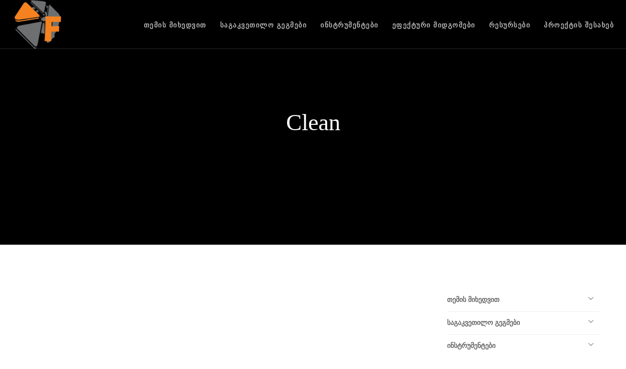

--- FILE ---
content_type: text/html; charset=UTF-8
request_url: https://forteachers.ge/tag/clean/
body_size: 268747
content:
<!doctype html>
<!--[if lt IE 10]>
<html class="ie9 no-js" lang="ka-GE">
<![endif]-->
<!--[if (gt IE 9)|!(IE)]><!-->

<html class="no-js" lang="ka-GE"> <!--<![endif]-->

	<head>
		<meta charset="UTF-8">

		<!-- viewport -->
		<meta name="viewport" content="width=device-width, initial-scale=1, maximum-scale=1, user-scalable=no">

		<!-- allow pinned sites -->
		<meta name="application-name" content="HERA" />

		<link rel="pingback" href="https://forteachers.ge/xmlrpc.php">

		<title>Clean &#8211; HERA</title>
<meta name='robots' content='max-image-preview:large' />
	<style>img:is([sizes="auto" i], [sizes^="auto," i]) { contain-intrinsic-size: 3000px 1500px }</style>
	<link rel='dns-prefetch' href='//www.googletagmanager.com' />
<link rel='dns-prefetch' href='//fonts.googleapis.com' />
<link rel="alternate" type="application/rss+xml" title="HERA &raquo; RSS-არხი" href="https://forteachers.ge/feed/" />
<link rel="alternate" type="application/rss+xml" title="HERA &raquo; კომენტარების RSS-არხი" href="https://forteachers.ge/comments/feed/" />
<link rel="alternate" type="application/rss+xml" title="HERA &raquo; Clean ტეგების RSS-არხი" href="https://forteachers.ge/tag/clean/feed/" />
<script type="text/javascript">
/* <![CDATA[ */
window._wpemojiSettings = {"baseUrl":"https:\/\/s.w.org\/images\/core\/emoji\/15.0.3\/72x72\/","ext":".png","svgUrl":"https:\/\/s.w.org\/images\/core\/emoji\/15.0.3\/svg\/","svgExt":".svg","source":{"concatemoji":"https:\/\/forteachers.ge\/wp-includes\/js\/wp-emoji-release.min.js?ver=6.7.4"}};
/*! This file is auto-generated */
!function(i,n){var o,s,e;function c(e){try{var t={supportTests:e,timestamp:(new Date).valueOf()};sessionStorage.setItem(o,JSON.stringify(t))}catch(e){}}function p(e,t,n){e.clearRect(0,0,e.canvas.width,e.canvas.height),e.fillText(t,0,0);var t=new Uint32Array(e.getImageData(0,0,e.canvas.width,e.canvas.height).data),r=(e.clearRect(0,0,e.canvas.width,e.canvas.height),e.fillText(n,0,0),new Uint32Array(e.getImageData(0,0,e.canvas.width,e.canvas.height).data));return t.every(function(e,t){return e===r[t]})}function u(e,t,n){switch(t){case"flag":return n(e,"\ud83c\udff3\ufe0f\u200d\u26a7\ufe0f","\ud83c\udff3\ufe0f\u200b\u26a7\ufe0f")?!1:!n(e,"\ud83c\uddfa\ud83c\uddf3","\ud83c\uddfa\u200b\ud83c\uddf3")&&!n(e,"\ud83c\udff4\udb40\udc67\udb40\udc62\udb40\udc65\udb40\udc6e\udb40\udc67\udb40\udc7f","\ud83c\udff4\u200b\udb40\udc67\u200b\udb40\udc62\u200b\udb40\udc65\u200b\udb40\udc6e\u200b\udb40\udc67\u200b\udb40\udc7f");case"emoji":return!n(e,"\ud83d\udc26\u200d\u2b1b","\ud83d\udc26\u200b\u2b1b")}return!1}function f(e,t,n){var r="undefined"!=typeof WorkerGlobalScope&&self instanceof WorkerGlobalScope?new OffscreenCanvas(300,150):i.createElement("canvas"),a=r.getContext("2d",{willReadFrequently:!0}),o=(a.textBaseline="top",a.font="600 32px Arial",{});return e.forEach(function(e){o[e]=t(a,e,n)}),o}function t(e){var t=i.createElement("script");t.src=e,t.defer=!0,i.head.appendChild(t)}"undefined"!=typeof Promise&&(o="wpEmojiSettingsSupports",s=["flag","emoji"],n.supports={everything:!0,everythingExceptFlag:!0},e=new Promise(function(e){i.addEventListener("DOMContentLoaded",e,{once:!0})}),new Promise(function(t){var n=function(){try{var e=JSON.parse(sessionStorage.getItem(o));if("object"==typeof e&&"number"==typeof e.timestamp&&(new Date).valueOf()<e.timestamp+604800&&"object"==typeof e.supportTests)return e.supportTests}catch(e){}return null}();if(!n){if("undefined"!=typeof Worker&&"undefined"!=typeof OffscreenCanvas&&"undefined"!=typeof URL&&URL.createObjectURL&&"undefined"!=typeof Blob)try{var e="postMessage("+f.toString()+"("+[JSON.stringify(s),u.toString(),p.toString()].join(",")+"));",r=new Blob([e],{type:"text/javascript"}),a=new Worker(URL.createObjectURL(r),{name:"wpTestEmojiSupports"});return void(a.onmessage=function(e){c(n=e.data),a.terminate(),t(n)})}catch(e){}c(n=f(s,u,p))}t(n)}).then(function(e){for(var t in e)n.supports[t]=e[t],n.supports.everything=n.supports.everything&&n.supports[t],"flag"!==t&&(n.supports.everythingExceptFlag=n.supports.everythingExceptFlag&&n.supports[t]);n.supports.everythingExceptFlag=n.supports.everythingExceptFlag&&!n.supports.flag,n.DOMReady=!1,n.readyCallback=function(){n.DOMReady=!0}}).then(function(){return e}).then(function(){var e;n.supports.everything||(n.readyCallback(),(e=n.source||{}).concatemoji?t(e.concatemoji):e.wpemoji&&e.twemoji&&(t(e.twemoji),t(e.wpemoji)))}))}((window,document),window._wpemojiSettings);
/* ]]> */
</script>
<style id='wp-emoji-styles-inline-css' type='text/css'>

	img.wp-smiley, img.emoji {
		display: inline !important;
		border: none !important;
		box-shadow: none !important;
		height: 1em !important;
		width: 1em !important;
		margin: 0 0.07em !important;
		vertical-align: -0.1em !important;
		background: none !important;
		padding: 0 !important;
	}
</style>
<link rel='stylesheet' id='wp-block-library-css' href='https://forteachers.ge/wp-includes/css/dist/block-library/style.min.css?ver=6.7.4' type='text/css' media='all' />
<style id='classic-theme-styles-inline-css' type='text/css'>
/*! This file is auto-generated */
.wp-block-button__link{color:#fff;background-color:#32373c;border-radius:9999px;box-shadow:none;text-decoration:none;padding:calc(.667em + 2px) calc(1.333em + 2px);font-size:1.125em}.wp-block-file__button{background:#32373c;color:#fff;text-decoration:none}
</style>
<style id='global-styles-inline-css' type='text/css'>
:root{--wp--preset--aspect-ratio--square: 1;--wp--preset--aspect-ratio--4-3: 4/3;--wp--preset--aspect-ratio--3-4: 3/4;--wp--preset--aspect-ratio--3-2: 3/2;--wp--preset--aspect-ratio--2-3: 2/3;--wp--preset--aspect-ratio--16-9: 16/9;--wp--preset--aspect-ratio--9-16: 9/16;--wp--preset--color--black: #000000;--wp--preset--color--cyan-bluish-gray: #abb8c3;--wp--preset--color--white: #ffffff;--wp--preset--color--pale-pink: #f78da7;--wp--preset--color--vivid-red: #cf2e2e;--wp--preset--color--luminous-vivid-orange: #ff6900;--wp--preset--color--luminous-vivid-amber: #fcb900;--wp--preset--color--light-green-cyan: #7bdcb5;--wp--preset--color--vivid-green-cyan: #00d084;--wp--preset--color--pale-cyan-blue: #8ed1fc;--wp--preset--color--vivid-cyan-blue: #0693e3;--wp--preset--color--vivid-purple: #9b51e0;--wp--preset--gradient--vivid-cyan-blue-to-vivid-purple: linear-gradient(135deg,rgba(6,147,227,1) 0%,rgb(155,81,224) 100%);--wp--preset--gradient--light-green-cyan-to-vivid-green-cyan: linear-gradient(135deg,rgb(122,220,180) 0%,rgb(0,208,130) 100%);--wp--preset--gradient--luminous-vivid-amber-to-luminous-vivid-orange: linear-gradient(135deg,rgba(252,185,0,1) 0%,rgba(255,105,0,1) 100%);--wp--preset--gradient--luminous-vivid-orange-to-vivid-red: linear-gradient(135deg,rgba(255,105,0,1) 0%,rgb(207,46,46) 100%);--wp--preset--gradient--very-light-gray-to-cyan-bluish-gray: linear-gradient(135deg,rgb(238,238,238) 0%,rgb(169,184,195) 100%);--wp--preset--gradient--cool-to-warm-spectrum: linear-gradient(135deg,rgb(74,234,220) 0%,rgb(151,120,209) 20%,rgb(207,42,186) 40%,rgb(238,44,130) 60%,rgb(251,105,98) 80%,rgb(254,248,76) 100%);--wp--preset--gradient--blush-light-purple: linear-gradient(135deg,rgb(255,206,236) 0%,rgb(152,150,240) 100%);--wp--preset--gradient--blush-bordeaux: linear-gradient(135deg,rgb(254,205,165) 0%,rgb(254,45,45) 50%,rgb(107,0,62) 100%);--wp--preset--gradient--luminous-dusk: linear-gradient(135deg,rgb(255,203,112) 0%,rgb(199,81,192) 50%,rgb(65,88,208) 100%);--wp--preset--gradient--pale-ocean: linear-gradient(135deg,rgb(255,245,203) 0%,rgb(182,227,212) 50%,rgb(51,167,181) 100%);--wp--preset--gradient--electric-grass: linear-gradient(135deg,rgb(202,248,128) 0%,rgb(113,206,126) 100%);--wp--preset--gradient--midnight: linear-gradient(135deg,rgb(2,3,129) 0%,rgb(40,116,252) 100%);--wp--preset--font-size--small: 13px;--wp--preset--font-size--medium: 20px;--wp--preset--font-size--large: 36px;--wp--preset--font-size--x-large: 42px;--wp--preset--spacing--20: 0.44rem;--wp--preset--spacing--30: 0.67rem;--wp--preset--spacing--40: 1rem;--wp--preset--spacing--50: 1.5rem;--wp--preset--spacing--60: 2.25rem;--wp--preset--spacing--70: 3.38rem;--wp--preset--spacing--80: 5.06rem;--wp--preset--shadow--natural: 6px 6px 9px rgba(0, 0, 0, 0.2);--wp--preset--shadow--deep: 12px 12px 50px rgba(0, 0, 0, 0.4);--wp--preset--shadow--sharp: 6px 6px 0px rgba(0, 0, 0, 0.2);--wp--preset--shadow--outlined: 6px 6px 0px -3px rgba(255, 255, 255, 1), 6px 6px rgba(0, 0, 0, 1);--wp--preset--shadow--crisp: 6px 6px 0px rgba(0, 0, 0, 1);}:where(.is-layout-flex){gap: 0.5em;}:where(.is-layout-grid){gap: 0.5em;}body .is-layout-flex{display: flex;}.is-layout-flex{flex-wrap: wrap;align-items: center;}.is-layout-flex > :is(*, div){margin: 0;}body .is-layout-grid{display: grid;}.is-layout-grid > :is(*, div){margin: 0;}:where(.wp-block-columns.is-layout-flex){gap: 2em;}:where(.wp-block-columns.is-layout-grid){gap: 2em;}:where(.wp-block-post-template.is-layout-flex){gap: 1.25em;}:where(.wp-block-post-template.is-layout-grid){gap: 1.25em;}.has-black-color{color: var(--wp--preset--color--black) !important;}.has-cyan-bluish-gray-color{color: var(--wp--preset--color--cyan-bluish-gray) !important;}.has-white-color{color: var(--wp--preset--color--white) !important;}.has-pale-pink-color{color: var(--wp--preset--color--pale-pink) !important;}.has-vivid-red-color{color: var(--wp--preset--color--vivid-red) !important;}.has-luminous-vivid-orange-color{color: var(--wp--preset--color--luminous-vivid-orange) !important;}.has-luminous-vivid-amber-color{color: var(--wp--preset--color--luminous-vivid-amber) !important;}.has-light-green-cyan-color{color: var(--wp--preset--color--light-green-cyan) !important;}.has-vivid-green-cyan-color{color: var(--wp--preset--color--vivid-green-cyan) !important;}.has-pale-cyan-blue-color{color: var(--wp--preset--color--pale-cyan-blue) !important;}.has-vivid-cyan-blue-color{color: var(--wp--preset--color--vivid-cyan-blue) !important;}.has-vivid-purple-color{color: var(--wp--preset--color--vivid-purple) !important;}.has-black-background-color{background-color: var(--wp--preset--color--black) !important;}.has-cyan-bluish-gray-background-color{background-color: var(--wp--preset--color--cyan-bluish-gray) !important;}.has-white-background-color{background-color: var(--wp--preset--color--white) !important;}.has-pale-pink-background-color{background-color: var(--wp--preset--color--pale-pink) !important;}.has-vivid-red-background-color{background-color: var(--wp--preset--color--vivid-red) !important;}.has-luminous-vivid-orange-background-color{background-color: var(--wp--preset--color--luminous-vivid-orange) !important;}.has-luminous-vivid-amber-background-color{background-color: var(--wp--preset--color--luminous-vivid-amber) !important;}.has-light-green-cyan-background-color{background-color: var(--wp--preset--color--light-green-cyan) !important;}.has-vivid-green-cyan-background-color{background-color: var(--wp--preset--color--vivid-green-cyan) !important;}.has-pale-cyan-blue-background-color{background-color: var(--wp--preset--color--pale-cyan-blue) !important;}.has-vivid-cyan-blue-background-color{background-color: var(--wp--preset--color--vivid-cyan-blue) !important;}.has-vivid-purple-background-color{background-color: var(--wp--preset--color--vivid-purple) !important;}.has-black-border-color{border-color: var(--wp--preset--color--black) !important;}.has-cyan-bluish-gray-border-color{border-color: var(--wp--preset--color--cyan-bluish-gray) !important;}.has-white-border-color{border-color: var(--wp--preset--color--white) !important;}.has-pale-pink-border-color{border-color: var(--wp--preset--color--pale-pink) !important;}.has-vivid-red-border-color{border-color: var(--wp--preset--color--vivid-red) !important;}.has-luminous-vivid-orange-border-color{border-color: var(--wp--preset--color--luminous-vivid-orange) !important;}.has-luminous-vivid-amber-border-color{border-color: var(--wp--preset--color--luminous-vivid-amber) !important;}.has-light-green-cyan-border-color{border-color: var(--wp--preset--color--light-green-cyan) !important;}.has-vivid-green-cyan-border-color{border-color: var(--wp--preset--color--vivid-green-cyan) !important;}.has-pale-cyan-blue-border-color{border-color: var(--wp--preset--color--pale-cyan-blue) !important;}.has-vivid-cyan-blue-border-color{border-color: var(--wp--preset--color--vivid-cyan-blue) !important;}.has-vivid-purple-border-color{border-color: var(--wp--preset--color--vivid-purple) !important;}.has-vivid-cyan-blue-to-vivid-purple-gradient-background{background: var(--wp--preset--gradient--vivid-cyan-blue-to-vivid-purple) !important;}.has-light-green-cyan-to-vivid-green-cyan-gradient-background{background: var(--wp--preset--gradient--light-green-cyan-to-vivid-green-cyan) !important;}.has-luminous-vivid-amber-to-luminous-vivid-orange-gradient-background{background: var(--wp--preset--gradient--luminous-vivid-amber-to-luminous-vivid-orange) !important;}.has-luminous-vivid-orange-to-vivid-red-gradient-background{background: var(--wp--preset--gradient--luminous-vivid-orange-to-vivid-red) !important;}.has-very-light-gray-to-cyan-bluish-gray-gradient-background{background: var(--wp--preset--gradient--very-light-gray-to-cyan-bluish-gray) !important;}.has-cool-to-warm-spectrum-gradient-background{background: var(--wp--preset--gradient--cool-to-warm-spectrum) !important;}.has-blush-light-purple-gradient-background{background: var(--wp--preset--gradient--blush-light-purple) !important;}.has-blush-bordeaux-gradient-background{background: var(--wp--preset--gradient--blush-bordeaux) !important;}.has-luminous-dusk-gradient-background{background: var(--wp--preset--gradient--luminous-dusk) !important;}.has-pale-ocean-gradient-background{background: var(--wp--preset--gradient--pale-ocean) !important;}.has-electric-grass-gradient-background{background: var(--wp--preset--gradient--electric-grass) !important;}.has-midnight-gradient-background{background: var(--wp--preset--gradient--midnight) !important;}.has-small-font-size{font-size: var(--wp--preset--font-size--small) !important;}.has-medium-font-size{font-size: var(--wp--preset--font-size--medium) !important;}.has-large-font-size{font-size: var(--wp--preset--font-size--large) !important;}.has-x-large-font-size{font-size: var(--wp--preset--font-size--x-large) !important;}
:where(.wp-block-post-template.is-layout-flex){gap: 1.25em;}:where(.wp-block-post-template.is-layout-grid){gap: 1.25em;}
:where(.wp-block-columns.is-layout-flex){gap: 2em;}:where(.wp-block-columns.is-layout-grid){gap: 2em;}
:root :where(.wp-block-pullquote){font-size: 1.5em;line-height: 1.6;}
</style>
<link rel='stylesheet' id='contact-form-7-css' href='https://forteachers.ge/wp-content/plugins/contact-form-7/includes/css/styles.css?ver=6.0.4' type='text/css' media='all' />
<link rel='stylesheet' id='easy-sidebar-menu-widget-css-css' href='https://forteachers.ge/wp-content/plugins/easy-sidebar-menu-widget/assets/css/easy-sidebar-menu-widget.css?ver=6.7.4' type='text/css' media='all' />
<link rel='stylesheet' id='name-directory-style-css' href='https://forteachers.ge/wp-content/plugins/name-directory/name_directory.css?ver=6.7.4' type='text/css' media='all' />
<link rel='stylesheet' id='rs-plugin-settings-css' href='https://forteachers.ge/wp-content/plugins/revslider/public/assets/css/settings.css?ver=5.4.5.2' type='text/css' media='all' />
<style id='rs-plugin-settings-inline-css' type='text/css'>
#rs-demo-id {}
</style>
<link rel='stylesheet' id='font-awesome-css' href='https://forteachers.ge/wp-content/themes/fildisi/css/font-awesome.min.css?ver=4.6.3' type='text/css' media='all' />
<link rel='stylesheet' id='fildisi-eutf-theme-style-css' href='https://forteachers.ge/wp-content/themes/fildisi/css/theme-style.css?ver=1.4.7' type='text/css' media='all' />
<link rel='stylesheet' id='fildisi-eutf-elements-css' href='https://forteachers.ge/wp-content/themes/fildisi/css/elements.css?ver=1.4.7' type='text/css' media='all' />
<link rel='stylesheet' id='fildisi-eutf-custom-style-css' href='https://forteachers.ge/wp-content/themes/fildisi/css/responsive.css?ver=1.4.7' type='text/css' media='all' />
<style id='fildisi-eutf-custom-style-inline-css' type='text/css'>
 body { font-size: 16px; font-family: Hind; font-weight: 400; line-height: 24px; letter-spacing: 0px; } #eut-header .eut-logo.eut-logo-text a { font-family: Poppins; font-weight: 700; font-style: normal; font-size: 36px; text-transform: none; letter-spacing: 0px; } .eut-main-menu .eut-wrapper > ul > li > a, .eut-main-menu .eut-wrapper > ul > li.megamenu > ul > li > a, .eut-toggle-hiddenarea .eut-label, .eut-main-menu .eut-wrapper > ul > li ul li.eut-goback a { font-family: Poppins; font-weight: 500; font-style: normal; font-size: 14px; text-transform: uppercase; letter-spacing: 1.5px; } .eut-slide-menu .eut-main-menu .eut-wrapper ul li.megamenu ul li:not(.eut-goback) > a, .eut-main-menu .eut-wrapper > ul > li ul li a, #eut-header .eut-shoppin-cart-content { font-family: Poppins; font-weight: 400; font-style: normal; font-size: 13px; text-transform: none; letter-spacing: 0px; } .eut-main-menu .eut-menu-description { font-family: "Open Sans"; font-weight: 400; font-style: normal; font-size: 12px; text-transform: none; letter-spacing: 0px; } #eut-hidden-menu .eut-hiddenarea-content .eut-menu > li > a, #eut-hidden-menu ul.eut-menu > li.megamenu > ul > li > a, #eut-hidden-menu ul.eut-menu > li ul li.eut-goback a { font-family: Poppins; font-weight: 600; font-style: normal; font-size: 30px; text-transform: capitalize; } #eut-hidden-menu.eut-slide-menu ul li.megamenu ul li:not(.eut-goback) > a { font-family: Poppins; font-weight: 500; font-style: normal; font-size: 12px; text-transform: none; letter-spacing: 0px; } #eut-hidden-menu .eut-menu-description { font-family: Poppins; font-weight: 400; font-style: normal; font-size: 11px; text-transform: none; letter-spacing: 0px; } h1, .eut-h1, #eut-theme-wrapper .eut-modal .eut-search input[type='text'], .eut-dropcap span, p.eut-dropcap:first-letter { font-family: Poppins; font-weight: 600; font-style: normal; text-transform: none; font-size: 60px; line-height: 72px; letter-spacing: -2.5px; } h2, .eut-h2 { font-family: Poppins; font-weight: 600; font-style: normal; text-transform: none; font-size: 48px; line-height: 64px; letter-spacing: -2px; } h3, .eut-h3 { font-family: Poppins; font-weight: 600; font-style: normal; text-transform: none; font-size: 38px; line-height: 56px; letter-spacing: -1.5px; } h4, .eut-h4 { font-family: Poppins; font-weight: 600; font-style: normal; text-transform: none; font-size: 30px; line-height: 48px; letter-spacing: -1px; } h5, .eut-h5 { font-family: Poppins; font-weight: 500; font-style: normal; text-transform: none; font-size: 20px; line-height: 24px; letter-spacing: 0px; } h6, .eut-h6, .vc_tta.vc_general .vc_tta-panel-title, #eut-main-content .vc_tta.vc_general .vc_tta-tab > a { font-family: Poppins; font-weight: 600; font-style: normal; text-transform: none; font-size: 14px; line-height: 32px; letter-spacing: 0px; } #eut-page-title .eut-title, #eut-blog-title .eut-title, #eut-search-page-title .eut-title { font-family: Poppins; font-weight: 400; font-style: normal; font-size: 48px; text-transform: none; line-height: 64px; letter-spacing: 0px; } #eut-page-title .eut-description, #eut-blog-title .eut-description, #eut-blog-title .eut-description p, #eut-search-page-title .eut-description { font-family: Hind; font-weight: 400; font-style: normal; font-size: 24px; text-transform: none; line-height: 36px; letter-spacing: 0px; } #eut-post-title .eut-title-categories { font-family: Poppins; font-weight: 300; font-style: normal; font-size: 12px; text-transform: none; line-height: 24px; letter-spacing: 1px; } #eut-post-title .eut-post-meta, #eut-post-title .eut-post-meta li{ font-family: Poppins; font-weight: 400; font-style: normal; font-size: 12px; text-transform: capitalize; line-height: 24px; letter-spacing: 1px; } .eut-single-simple-title { font-family: Poppins; font-weight: 300; font-style: normal; font-size: 36px; text-transform: none; line-height: 56px; letter-spacing: 0px; } #eut-post-title .eut-title { font-family: Poppins; font-weight: 600; font-style: normal; font-size: 48px; text-transform: none; line-height: 64px; letter-spacing: -2px; } #eut-post-title .eut-description { font-family: Hind; font-weight: 400; font-style: normal; font-size: 24px; text-transform: none; line-height: 36px; letter-spacing: 1px; } #eut-portfolio-title .eut-title { font-family: Poppins; font-weight: 600; font-style: normal; font-size: 48px; text-transform: none; line-height: 64px; letter-spacing: -2px; } #eut-portfolio-title .eut-description { font-family: Hind; font-weight: 400; font-style: normal; font-size: 24px; text-transform: none; line-height: 36px; letter-spacing: 0px; } #eut-forum-title .eut-title { font-family: Poppins; font-weight: 700; font-style: normal; font-size: 48px; text-transform: none; line-height: 60px; letter-spacing: 0px; } .eut-product-area .product_title { font-family: Poppins; font-weight: 600; font-style: normal; font-size: 38px; text-transform: none; line-height: 48px; letter-spacing: -2px; } #eut-entry-summary .eut-short-description p { font-family: Hind; font-weight: 400; font-style: normal; font-size: 16px; text-transform: none; line-height: 32px; letter-spacing: 0px; } #eut-product-title .eut-title, #eut-product-tax-title .eut-title, .woocommerce-page #eut-page-title .eut-title { font-family: Poppins; font-weight: 600; font-style: normal; font-size: 48px; text-transform: none; line-height: 64px; letter-spacing: -2px; } #eut-product-title .eut-description, #eut-product-tax-title .eut-description, #eut-product-tax-title .eut-description p, .woocommerce-page #eut-page-title .eut-description { font-family: Hind; font-weight: normal; font-style: normal; font-size: 24px; text-transform: normal; line-height: 30px; letter-spacing: 0px; } #eut-feature-section .eut-subheading { font-family: Poppins; font-weight: 400; font-style: normal; font-size: 16px; text-transform: uppercase; line-height: 18px; letter-spacing: 1.5px; } #eut-feature-section .eut-title { font-family: Poppins; font-weight: 600; font-style: normal; font-size: 48px; text-transform: none; line-height: 64px; letter-spacing: -2px; } #eut-feature-section .eut-description { font-family: Hind; font-weight: 400; font-style: normal; font-size: 24px; text-transform: none; line-height: 36px; letter-spacing: 0px; } #eut-event-title .eut-title, #eut-event-tax-title .eut-title { font-family: Poppins; font-weight: 700; font-style: normal; font-size: 60px; text-transform: none; line-height: 72px; letter-spacing: 0px; } #eut-event-title .eut-description, #eut-event-tax-title .eut-description, #eut-event-tax-title .eut-description p { font-family: "Hind Siliguri"; font-weight: 400; font-style: normal; font-size: 20px; text-transform: none; line-height: 30px; letter-spacing: 0px; } #eut-feature-section.eut-fullscreen .eut-subheading { font-family: Poppins; font-weight: 400; font-style: normal; font-size: 16px; text-transform: uppercase; line-height: 18px; letter-spacing: 0px; } #eut-feature-section.eut-fullscreen .eut-title { font-family: Poppins; font-weight: 300; font-style: normal; font-size: 72px; text-transform: none; line-height: 96px; letter-spacing: 0px; } #eut-feature-section.eut-fullscreen .eut-description { font-family: Hind; font-weight: 400; font-style: normal; font-size: 24px; text-transform: none; line-height: 36px; letter-spacing: 0px; } .eut-leader-text, .eut-leader-text p, p.eut-leader-text, .eut-quote-text, blockquote p { font-family: Hind; font-weight: 300; font-style: normal; font-size: 20px; text-transform: none; line-height: 36px; letter-spacing: 0px; } .eut-subtitle, .eut-subtitle p, .eut-subtitle-text { font-family: Poppins; font-weight: 300; font-style: normal; font-size: 16px; text-transform: uppercase; line-height: 24px; letter-spacing: 2px; } .eut-small-text, span.wpcf7-not-valid-tip, div.wpcf7-mail-sent-ok, div.wpcf7-validation-errors, .eut-post-meta-wrapper .eut-categories li { font-family: Poppins; font-weight: 400; font-style: normal; font-size: 10px; text-transform: uppercase; letter-spacing: 1px; } .eut-link-text, .eut-btn, input[type='submit'], input[type='reset'], input[type='button'], button:not(.mfp-arrow):not(.eut-search-btn), #eut-header .eut-shoppin-cart-content .total, #eut-header .eut-shoppin-cart-content .button, #cancel-comment-reply-link, .eut-anchor-menu .eut-anchor-wrapper .eut-container > ul > li > a, .eut-anchor-menu .eut-anchor-wrapper .eut-container ul.sub-menu li a, h3#reply-title { font-family: Poppins !important; font-weight: 600 !important; font-style: normal; font-size: 12px !important; text-transform: uppercase; letter-spacing: 0px; } .eut-btn.eut-btn-extrasmall, .widget.woocommerce button[type='submit'] { font-size: 8px !important; } .eut-btn.eut-btn-small { font-size: 10px !important; } .eut-btn.eut-btn-large { font-size: 14px !important; } .eut-btn.eut-btn-extralarge { font-size: 16px !important; } .eut-widget-title { font-family: Poppins; font-weight: 600; font-style: normal; font-size: 14px; text-transform: capitalize; line-height: 32px; letter-spacing: 0px; } .widget, .widgets, .widget p { font-family: Hind; font-weight: 400; font-style: normal; font-size: 14px; text-transform: none; line-height: 28px; letter-spacing: 0px; } .single-post #eut-single-content, .single-product #tab-description, .single-tribe_events #eut-single-content { font-size: 16px; font-family: Hind; font-weight: 300; line-height: 30px; letter-spacing: 0px; } .eut-custom-font-1, #eut-feature-section .eut-subheading.eut-custom-font-1, #eut-feature-section.eut-fullscreen .eut-subheading.eut-custom-font-1, #eut-feature-section .eut-title.eut-custom-font-1, #eut-feature-section.eut-fullscreen .eut-title.eut-custom-font-1, #eut-feature-section .eut-description.eut-custom-font-1, #eut-feature-section.eut-fullscreen .eut-description.eut-custom-font-1 { font-family: Arial, Helvetica, sans-serif; font-weight: normal; font-style: normal; text-transform: none; letter-spacing: 0px; } .eut-custom-font-2, #eut-feature-section .eut-subheading.eut-custom-font-2, #eut-feature-section.eut-fullscreen .eut-subheading.eut-custom-font-2, #eut-feature-section .eut-title.eut-custom-font-2, #eut-feature-section.eut-fullscreen .eut-title.eut-custom-font-2, #eut-feature-section .eut-description.eut-custom-font-2, #eut-feature-section.eut-fullscreen .eut-description.eut-custom-font-2 { font-family: Arial, Helvetica, sans-serif; font-weight: normal; font-style: normal; text-transform: none; letter-spacing: 0px; } .eut-custom-font-3, #eut-feature-section .eut-subheading.eut-custom-font-3, #eut-feature-section.eut-fullscreen .eut-subheading.eut-custom-font-3, #eut-feature-section .eut-title.eut-custom-font-3, #eut-feature-section.eut-fullscreen .eut-title.eut-custom-font-3, #eut-feature-section .eut-description.eut-custom-font-3, #eut-feature-section.eut-fullscreen .eut-description.eut-custom-font-3 { font-family: Arial, Helvetica, sans-serif; font-weight: normal; font-style: normal; text-transform: none; letter-spacing: 0px; } .eut-custom-font-4, #eut-feature-section .eut-subheading.eut-custom-font-4, #eut-feature-section.eut-fullscreen .eut-subheading.eut-custom-font-4, #eut-feature-section .eut-title.eut-custom-font-4, #eut-feature-section.eut-fullscreen .eut-title.eut-custom-font-4, #eut-feature-section .eut-description.eut-custom-font-4, #eut-feature-section.eut-fullscreen .eut-description.eut-custom-font-4 { font-family: Arial, Helvetica, sans-serif; font-weight: normal; font-style: normal; text-transform: none; letter-spacing: 0px; } .eut-blog-leader .eut-post-list .eut-post-content p { max-height: 48px; } @media only screen and (min-width: 1201px) and (max-width: 1440px) { } @media only screen and (min-width: 960px) and (max-width: 1200px) { h1,.eut-h1,#eut-theme-wrapper .eut-modal .eut-search input[type="text"],.eut-dropcap span,p.eut-dropcap:first-letter { font-size: 54px; line-height: 1.2em; } .eut-h1.eut-heading-120 { font-size: 47px; } .eut-h1.eut-heading-140 { font-size: 47px; } .eut-h1.eut-heading-160 { font-size: 47px; } .eut-h1.eut-heading-180 { font-size: 47px; } .eut-h1.eut-heading-200 { font-size: 39px; } .eut-h1.eut-heading-250 { font-size: 32px; } .eut-h1.eut-heading-300 { font-size: 32px; } h2,.eut-h2 { font-size: 43px; line-height: 1.33em; } .eut-h2.eut-heading-120 { font-size: 38px; } .eut-h2.eut-heading-140 { font-size: 38px; } .eut-h2.eut-heading-160 { font-size: 38px; } .eut-h2.eut-heading-180 { font-size: 38px; } .eut-h2.eut-heading-200 { font-size: 31px; } .eut-h2.eut-heading-250 { font-size: 25px; } .eut-h2.eut-heading-300 { font-size: 25px; } h3,.eut-h3 { font-size: 34px; line-height: 1.47em; } .eut-h3.eut-heading-120 { font-size: 30px; } .eut-h3.eut-heading-140 { font-size: 30px; } .eut-h3.eut-heading-160 { font-size: 30px; } .eut-h3.eut-heading-180 { font-size: 30px; } .eut-h3.eut-heading-200 { font-size: 24px; } .eut-h3.eut-heading-250 { font-size: 20px; } .eut-h3.eut-heading-300 { font-size: 20px; } h4,.eut-h4 { font-size: 27px; line-height: 1.6em; } .eut-h4.eut-heading-120 { font-size: 23px; } .eut-h4.eut-heading-140 { font-size: 23px; } .eut-h4.eut-heading-160 { font-size: 23px; } .eut-h4.eut-heading-180 { font-size: 23px; } .eut-h4.eut-heading-200 { font-size: 19px; } .eut-h4.eut-heading-250 { font-size: 16px; } .eut-h4.eut-heading-300 { font-size: 16px; } h5,.eut-h5 { font-size: 18px; line-height: 1.2em; } .eut-h5.eut-heading-120 { font-size: 16px; } .eut-h5.eut-heading-140 { font-size: 16px; } .eut-h5.eut-heading-160 { font-size: 16px; } .eut-h5.eut-heading-180 { font-size: 16px; } .eut-h5.eut-heading-200 { font-size: 13px; } .eut-h5.eut-heading-250 { font-size: 11px; } .eut-h5.eut-heading-300 { font-size: 11px; } .eut-h6.eut-heading-160 { font-size: 11px; } .eut-h6.eut-heading-180 { font-size: 11px; } .eut-h6.eut-heading-200 { font-size: 9px; } .eut-h6.eut-heading-250 { font-size: 7px; } .eut-h6.eut-heading-300 { font-size: 7px; } #eut-page-title .eut-title,#eut-blog-title .eut-title,#eut-search-page-title .eut-title { font-size: 43px; line-height: 1.33em; } #eut-post-title .eut-title { font-size: 43px; line-height: 1.33em; } .eut-single-simple-title { font-size: 32px; line-height: 1.56em; } #eut-portfolio-title .eut-title { font-size: 43px; line-height: 1.33em; } #eut-forum-title .eut-title { font-size: 43px; line-height: 1.25em; } .eut-product-area .product_title { font-size: 34px; line-height: 1.26em; } #eut-product-title .eut-title,#eut-product-tax-title .eut-title,.woocommerce-page #eut-page-title .eut-title { font-size: 43px; line-height: 1.33em; } #eut-event-title .eut-title,#eut-event-tax-title .eut-title { font-size: 54px; line-height: 1.2em; } #eut-feature-section .eut-title { font-size: 43px; line-height: 1.33em; } #eut-feature-section.eut-fullscreen .eut-title { font-size: 65px; line-height: 1.33em; } #eut-feature-section.eut-fullscreen .eut-description { font-size: 22px; line-height: 1.5em; } #eut-page-title .eut-description,#eut-blog-title .eut-description,#eut-blog-title .eut-description p,#eut-search-page-title .eut-description { font-size: 22px; line-height: 1.5em; } #eut-post-title .eut-description { font-size: 22px; line-height: 1.5em; } #eut-entry-summary .eut-short-description p { font-size: 14px; line-height: 2em; } #eut-product-title .eut-description,#eut-product-tax-title .eut-description,#eut-product-tax-title .eut-description p,.woocommerce-page #eut-page-title .eut-description { font-size: 29px; line-height: 1em; } #eut-event-title .eut-description,#eut-event-tax-title .eut-description,#eut-event-tax-title .eut-description p { font-size: 18px; line-height: 1.5em; } #eut-feature-section .eut-subheading { font-size: 14px; line-height: 1.13em; } #eut-feature-section.eut-fullscreen .eut-subheading { font-size: 14px; line-height: 1.13em; } #eut-feature-section .eut-description { font-size: 22px; line-height: 1.5em; } .eut-leader-text,.eut-leader-text p,p.eut-leader-text,.eut-quote-text,blockquote p { font-size: 18px; line-height: 1.8em; } .eut-subtitle,.eut-subtitle-text { font-size: 14px; line-height: 1.5em; } .eut-main-menu .eut-wrapper > ul > li > a,.eut-main-menu .eut-wrapper > ul > li.megamenu > ul > li > a,.eut-toggle-hiddenarea .eut-label,.eut-main-menu .eut-wrapper > ul > li ul li.eut-goback a { font-size: 13px; line-height: 2.29em; } #eut-hidden-menu .eut-hiddenarea-content .eut-menu > li > a,#eut-hidden-menu ul.eut-menu > li.megamenu > ul > li > a,#eut-hidden-menu ul.eut-menu > li ul li.eut-goback a { font-size: 27px; line-height: 1.07em; } } @media only screen and (min-width: 768px) and (max-width: 959px) { h1,.eut-h1,#eut-theme-wrapper .eut-modal .eut-search input[type="text"],.eut-dropcap span,p.eut-dropcap:first-letter { font-size: 54px; line-height: 1.2em; } .eut-h1.eut-heading-120 { font-size: 47px; } .eut-h1.eut-heading-140 { font-size: 47px; } .eut-h1.eut-heading-160 { font-size: 47px; } .eut-h1.eut-heading-180 { font-size: 47px; } .eut-h1.eut-heading-200 { font-size: 39px; } .eut-h1.eut-heading-250 { font-size: 32px; } .eut-h1.eut-heading-300 { font-size: 32px; } h2,.eut-h2 { font-size: 43px; line-height: 1.33em; } .eut-h2.eut-heading-120 { font-size: 38px; } .eut-h2.eut-heading-140 { font-size: 38px; } .eut-h2.eut-heading-160 { font-size: 38px; } .eut-h2.eut-heading-180 { font-size: 38px; } .eut-h2.eut-heading-200 { font-size: 31px; } .eut-h2.eut-heading-250 { font-size: 25px; } .eut-h2.eut-heading-300 { font-size: 25px; } h3,.eut-h3 { font-size: 34px; line-height: 1.47em; } .eut-h3.eut-heading-120 { font-size: 30px; } .eut-h3.eut-heading-140 { font-size: 30px; } .eut-h3.eut-heading-160 { font-size: 30px; } .eut-h3.eut-heading-180 { font-size: 30px; } .eut-h3.eut-heading-200 { font-size: 24px; } .eut-h3.eut-heading-250 { font-size: 20px; } .eut-h3.eut-heading-300 { font-size: 20px; } h4,.eut-h4 { font-size: 27px; line-height: 1.6em; } .eut-h4.eut-heading-120 { font-size: 23px; } .eut-h4.eut-heading-140 { font-size: 23px; } .eut-h4.eut-heading-160 { font-size: 23px; } .eut-h4.eut-heading-180 { font-size: 23px; } .eut-h4.eut-heading-200 { font-size: 19px; } .eut-h4.eut-heading-250 { font-size: 16px; } .eut-h4.eut-heading-300 { font-size: 16px; } h5,.eut-h5 { font-size: 18px; line-height: 1.2em; } .eut-h5.eut-heading-120 { font-size: 16px; } .eut-h5.eut-heading-140 { font-size: 16px; } .eut-h5.eut-heading-160 { font-size: 16px; } .eut-h5.eut-heading-180 { font-size: 16px; } .eut-h5.eut-heading-200 { font-size: 13px; } .eut-h5.eut-heading-250 { font-size: 11px; } .eut-h5.eut-heading-300 { font-size: 11px; } .eut-h6.eut-heading-160 { font-size: 11px; } .eut-h6.eut-heading-180 { font-size: 11px; } .eut-h6.eut-heading-200 { font-size: 9px; } .eut-h6.eut-heading-250 { font-size: 7px; } .eut-h6.eut-heading-300 { font-size: 7px; } #eut-page-title .eut-title,#eut-blog-title .eut-title,#eut-search-page-title .eut-title { font-size: 41px; line-height: 1.33em; } #eut-post-title .eut-title { font-size: 41px; line-height: 1.33em; } .eut-single-simple-title { font-size: 31px; line-height: 1.56em; } #eut-portfolio-title .eut-title { font-size: 41px; line-height: 1.33em; } #eut-forum-title .eut-title { font-size: 41px; line-height: 1.25em; } .eut-product-area .product_title { font-size: 32px; line-height: 1.26em; } #eut-product-title .eut-title,#eut-product-tax-title .eut-title,.woocommerce-page #eut-page-title .eut-title { font-size: 41px; line-height: 1.33em; } #eut-event-title .eut-title,#eut-event-tax-title .eut-title { font-size: 51px; line-height: 1.2em; } #eut-feature-section .eut-title { font-size: 41px; line-height: 1.33em; } #eut-feature-section.eut-fullscreen .eut-title { font-size: 61px; line-height: 1.33em; } #eut-feature-section.eut-fullscreen .eut-description { font-size: 20px; line-height: 1.5em; } #eut-page-title .eut-description,#eut-blog-title .eut-description,#eut-blog-title .eut-description p,#eut-search-page-title .eut-description { font-size: 22px; line-height: 1.5em; } #eut-post-title .eut-description { font-size: 22px; line-height: 1.5em; } #eut-entry-summary .eut-short-description p { font-size: 14px; line-height: 2em; } #eut-product-title .eut-description,#eut-product-tax-title .eut-description,#eut-product-tax-title .eut-description p,.woocommerce-page #eut-page-title .eut-description { font-size: 29px; line-height: 1em; } #eut-event-title .eut-description,#eut-event-tax-title .eut-description,#eut-event-tax-title .eut-description p { font-size: 18px; line-height: 1.5em; } #eut-feature-section .eut-subheading { font-size: 14px; line-height: 1.13em; } #eut-feature-section.eut-fullscreen .eut-subheading { font-size: 14px; line-height: 1.13em; } #eut-feature-section .eut-description { font-size: 22px; line-height: 1.5em; } .eut-leader-text,.eut-leader-text p,p.eut-leader-text,.eut-quote-text,blockquote p { font-size: 18px; line-height: 1.8em; } .eut-subtitle,.eut-subtitle-text { font-size: 14px; line-height: 1.5em; } .eut-main-menu .eut-wrapper > ul > li > a,.eut-main-menu .eut-wrapper > ul > li.megamenu > ul > li > a,.eut-toggle-hiddenarea .eut-label,.eut-main-menu .eut-wrapper > ul > li ul li.eut-goback a { font-size: 13px; line-height: 2.29em; } #eut-hidden-menu .eut-hiddenarea-content .eut-menu > li > a,#eut-hidden-menu ul.eut-menu > li.megamenu > ul > li > a,#eut-hidden-menu ul.eut-menu > li ul li.eut-goback a { font-size: 27px; line-height: 1.07em; } } @media only screen and (max-width: 767px) { #eut-page-title .eut-title,#eut-blog-title .eut-title,#eut-search-page-title .eut-title { font-size: 29px; line-height: 1.33em; } #eut-post-title .eut-title { font-size: 29px; line-height: 1.33em; } .eut-single-simple-title { font-size: 22px; line-height: 1.56em; } #eut-portfolio-title .eut-title { font-size: 29px; line-height: 1.33em; } #eut-forum-title .eut-title { font-size: 29px; line-height: 1.25em; } .eut-product-area .product_title { font-size: 23px; line-height: 1.26em; } #eut-product-title .eut-title,#eut-product-tax-title .eut-title,.woocommerce-page #eut-page-title .eut-title { font-size: 29px; line-height: 1.33em; } #eut-event-title .eut-title,#eut-event-tax-title .eut-title { font-size: 36px; line-height: 1.2em; } #eut-feature-section .eut-title { font-size: 29px; line-height: 1.33em; } #eut-feature-section.eut-fullscreen .eut-title { font-size: 43px; line-height: 1.33em; } #eut-feature-section.eut-fullscreen .eut-description { font-size: 14px; line-height: 1.5em; } #eut-page-title .eut-description,#eut-blog-title .eut-description,#eut-blog-title .eut-description p,#eut-search-page-title .eut-description { font-size: 22px; line-height: 1.5em; } #eut-post-title .eut-description { font-size: 22px; line-height: 1.5em; } #eut-entry-summary .eut-short-description p { font-size: 14px; line-height: 2em; } #eut-product-title .eut-description,#eut-product-tax-title .eut-description,#eut-product-tax-title .eut-description p,.woocommerce-page #eut-page-title .eut-description { font-size: 29px; line-height: 1em; } #eut-event-title .eut-description,#eut-event-tax-title .eut-description,#eut-event-tax-title .eut-description p { font-size: 18px; line-height: 1.5em; } #eut-feature-section .eut-subheading { font-size: 14px; line-height: 1.13em; } #eut-feature-section.eut-fullscreen .eut-subheading { font-size: 14px; line-height: 1.13em; } #eut-feature-section .eut-description { font-size: 22px; line-height: 1.5em; } .eut-leader-text,.eut-leader-text p,p.eut-leader-text,.eut-quote-text,blockquote p { font-size: 18px; line-height: 1.8em; } .eut-subtitle,.eut-subtitle-text { font-size: 14px; line-height: 1.5em; } .eut-main-menu .eut-wrapper > ul > li > a,.eut-main-menu .eut-wrapper > ul > li.megamenu > ul > li > a,.eut-toggle-hiddenarea .eut-label,.eut-main-menu .eut-wrapper > ul > li ul li.eut-goback a { font-size: 13px; line-height: 2.29em; } #eut-hidden-menu .eut-hiddenarea-content .eut-menu > li > a,#eut-hidden-menu ul.eut-menu > li.megamenu > ul > li > a,#eut-hidden-menu ul.eut-menu > li ul li.eut-goback a { font-size: 27px; line-height: 1.07em; } } @media print { #eut-page-title .eut-title,#eut-blog-title .eut-title,#eut-search-page-title .eut-title { font-size: 29px; line-height: 1.33em; } #eut-post-title .eut-title { font-size: 29px; line-height: 1.33em; } .eut-single-simple-title { font-size: 22px; line-height: 1.56em; } #eut-portfolio-title .eut-title { font-size: 29px; line-height: 1.33em; } #eut-forum-title .eut-title { font-size: 29px; line-height: 1.25em; } .eut-product-area .product_title { font-size: 23px; line-height: 1.26em; } #eut-product-title .eut-title,#eut-product-tax-title .eut-title,.woocommerce-page #eut-page-title .eut-title { font-size: 29px; line-height: 1.33em; } #eut-event-title .eut-title,#eut-event-tax-title .eut-title { font-size: 36px; line-height: 1.2em; } #eut-feature-section .eut-title { font-size: 29px; line-height: 1.33em; } #eut-feature-section.eut-fullscreen .eut-title { font-size: 43px; line-height: 1.33em; } #eut-feature-section.eut-fullscreen .eut-description { font-size: 14px; line-height: 1.5em; } #eut-page-title .eut-description,#eut-blog-title .eut-description,#eut-blog-title .eut-description p,#eut-search-page-title .eut-description { font-size: 22px; line-height: 1.5em; } #eut-post-title .eut-description { font-size: 22px; line-height: 1.5em; } #eut-entry-summary .eut-short-description p { font-size: 14px; line-height: 2em; } #eut-product-title .eut-description,#eut-product-tax-title .eut-description,#eut-product-tax-title .eut-description p,.woocommerce-page #eut-page-title .eut-description { font-size: 29px; line-height: 1em; } #eut-event-title .eut-description,#eut-event-tax-title .eut-description,#eut-event-tax-title .eut-description p { font-size: 18px; line-height: 1.5em; } #eut-feature-section .eut-subheading { font-size: 14px; line-height: 1.13em; } #eut-feature-section.eut-fullscreen .eut-subheading { font-size: 14px; line-height: 1.13em; } #eut-feature-section .eut-description { font-size: 22px; line-height: 1.5em; } .eut-leader-text,.eut-leader-text p,p.eut-leader-text,.eut-quote-text,blockquote p { font-size: 18px; line-height: 1.8em; } .eut-subtitle,.eut-subtitle-text { font-size: 14px; line-height: 1.5em; } .eut-main-menu .eut-wrapper > ul > li > a,.eut-main-menu .eut-wrapper > ul > li.megamenu > ul > li > a,.eut-toggle-hiddenarea .eut-label,.eut-main-menu .eut-wrapper > ul > li ul li.eut-goback a { font-size: 13px; line-height: 2.29em; } #eut-hidden-menu .eut-hiddenarea-content .eut-menu > li > a,#eut-hidden-menu ul.eut-menu > li.megamenu > ul > li > a,#eut-hidden-menu ul.eut-menu > li ul li.eut-goback a { font-size: 27px; line-height: 1.07em; } } 
 a { color: #000000; } a:hover { color: #F5A623; } .eut-container, #disqus_thread, #eut-content.eut-left-sidebar .eut-content-wrapper, #eut-content.eut-right-sidebar .eut-content-wrapper { max-width: 1170px; } @media only screen and (max-width: 1230px) { .eut-container, #disqus_thread, #eut-content.eut-left-sidebar .eut-content-wrapper, #eut-content.eut-right-sidebar .eut-content-wrapper { width: 90%; max-width: 1170px; } } @media only screen and (min-width: 960px) { #eut-theme-wrapper.eut-header-side .eut-container, #eut-theme-wrapper.eut-header-side #eut-content.eut-left-sidebar .eut-content-wrapper, #eut-theme-wrapper.eut-header-side #eut-content.eut-right-sidebar .eut-content-wrapper { width: 90%; max-width: 1170px; } } body.eut-boxed #eut-theme-wrapper { width: 100%; max-width: 1220px; } .eut-body.eut-boxed #eut-header.eut-fixed #eut-main-header, .eut-body.eut-boxed #eut-fildisi-sticky-header, .eut-body.eut-boxed .eut-anchor-menu .eut-anchor-wrapper.eut-sticky, .eut-body.eut-boxed #eut-footer.eut-fixed-footer, .eut-body.eut-boxed #eut-top-bar.eut-fixed .eut-wrapper { max-width: 1220px; } @media only screen and (max-width: 1200px) { .eut-body.eut-boxed #eut-header.eut-sticky-header #eut-main-header.eut-header-default, .eut-body.eut-boxed #eut-header.eut-sticky-header #eut-main-header #eut-bottom-header, .eut-body.eut-boxed #eut-header.eut-fixed #eut-main-header { max-width: 90%; } .eut-body.eut-boxed #eut-top-bar.eut-fixed .eut-wrapper { max-width: 90%; } } #eut-top-bar .eut-wrapper { padding-top: 15px; padding-bottom: 15px; } #eut-top-bar .eut-wrapper, #eut-top-bar .eut-language > li > ul, #eut-top-bar .eut-top-bar-menu ul.sub-menu { background-color: #8e877d; color: #777777; } #eut-top-bar a { color: #777777; } #eut-top-bar a:hover { color: #F5A623; } #eut-main-header { background-color: rgba(255,255,255,1); } #eut-main-header.eut-transparent, #eut-main-header.eut-light, #eut-main-header.eut-dark { background-color: transparent; } #eut-main-header.eut-header-default, .eut-header-elements { border-color: rgba(0,0,0,0.10); } .eut-logo-text a, #eut-header .eut-main-menu .eut-wrapper > ul > li > a, .eut-header-element > a, .eut-header-element .eut-purchased-items { color: #000000; } .eut-hidden-menu-btn a .eut-item:not(.eut-with-text) span { background-color: #000000; } .eut-logo-text a:hover, #eut-header .eut-main-menu .eut-wrapper > ul > li.eut-current > a, #eut-header .eut-main-menu .eut-wrapper > ul > li.current-menu-item > a, #eut-header .eut-main-menu .eut-wrapper > ul > li.current-menu-ancestor > a, #eut-header .eut-main-menu .eut-wrapper > ul > li:hover > a, .eut-header-element > a:hover { color: #f58220; } #eut-header .eut-main-menu.eut-menu-type-button .eut-wrapper > ul > li.current-menu-item > a span, #eut-header .eut-main-menu.eut-menu-type-button .eut-wrapper > ul > li.current-menu-ancestor > a span { border-color: #cecdc8; } #eut-header .eut-main-menu.eut-menu-type-button .eut-wrapper > ul > li:hover > a span, #eut-header .eut-main-menu.eut-menu-type-button .eut-wrapper > ul > li.active > a span { border-color: #F5A623; } #eut-header .eut-main-menu.eut-menu-type-underline .eut-wrapper > ul > li > a .eut-item:after { background-color: #cecdc8; } #eut-header .eut-main-menu.eut-menu-type-underline .eut-wrapper > ul > li:hover > a .eut-item:after, #eut-header .eut-main-menu.eut-menu-type-underline .eut-wrapper > ul > li.active > a .eut-item:after { background-color: #F5A623; } #eut-header .eut-main-menu .eut-wrapper > ul > li ul { background-color: #f58220; } #eut-header .eut-main-menu .eut-wrapper > ul > li ul li a { color: #e5e5e5; } #eut-header .eut-main-menu .eut-wrapper > ul > li ul li a:hover, #eut-header .eut-main-menu .eut-wrapper > ul > li ul li.current-menu-item > a, #eut-header .eut-main-menu .eut-wrapper > ul li li.current-menu-ancestor > a { color: #ffffff; background-color: ; } #eut-header .eut-main-menu .eut-wrapper > ul > li.megamenu > ul > li > a { color: #ffffff; background-color: transparent; } #eut-header .eut-main-menu .eut-wrapper > ul > li.megamenu > ul > li:hover > a { color: #ffffff; } #eut-header .eut-horizontal-menu ul.eut-menu li.megamenu > .sub-menu > li { border-color: #333638; } #eut-header .eut-main-menu .eut-wrapper > ul > li ul li.eut-menu-type-button a { background-color: transparent; } #eut-header:not(.eut-sticky-header) .eut-horizontal-menu ul.eut-menu ul, #eut-header.eut-sticky-header[data-sticky='simple'] .eut-horizontal-menu ul.eut-menu ul { margin-top: -1px; } #eut-main-header, .eut-logo { height: 100px; } .eut-logo a { height: 100px; } .eut-logo.eut-logo-text a { line-height: 100px; } .eut-logo .eut-wrapper img.eut-sticky { -webkit-transform: translateY(100px); -moz-transform: translateY(100px); -ms-transform: translateY(100px); -o-transform: translateY(100px); transform: translateY(100px); } #eut-header.eut-sticky-header #eut-main-header .eut-logo .eut-wrapper img.eut-sticky { -webkit-transform: translateY(0); -moz-transform: translateY(0); -ms-transform: translateY(0); -o-transform: translateY(0); transform: translateY(0); } #eut-main-menu .eut-wrapper > ul > li > a, .eut-header-element > a, .eut-no-assigned-menu { line-height: 100px; } .eut-logo .eut-wrapper img { padding-top: 0; padding-bottom: 0; } #eut-theme-wrapper.eut-feature-below #eut-goto-section-wrapper { margin-bottom: 100px; } @media only screen and (min-width: 1024px) { #eut-header.eut-overlapping + .eut-page-title, #eut-header.eut-overlapping + #eut-feature-section, #eut-header.eut-overlapping + #eut-content, #eut-header.eut-overlapping + .eut-single-wrapper, #eut-header.eut-overlapping + .eut-product-area { top: -100px; margin-bottom: -100px; } #eut-feature-section + #eut-header.eut-overlapping { top: -100px; } #eut-header { height: 100px; } } @media only screen and (min-width: 1024px) { #eut-header.eut-overlapping + #eut-content .eut-sidebar.eut-fixed-sidebar, #eut-header.eut-overlapping + .eut-single-wrapper .eut-sidebar.eut-fixed-sidebar { top: 100px; } } #eut-header .eut-main-menu .eut-item .label, #eut-hidden-menu .eut-item .label { background-color: #454545; color: #ffffff; } #eut-main-header.eut-light .eut-logo-text a, #eut-main-header.eut-light #eut-main-menu .eut-wrapper > ul > li > a, #eut-main-header.eut-light .eut-header-element > a, #eut-main-header.eut-light .eut-header-element .eut-purchased-items { color: #ffffff; color: rgba(255,255,255,0.7); } #eut-main-header.eut-light .eut-hidden-menu-btn a .eut-item:not(.eut-with-text) span { background-color: #ffffff; } #eut-main-header.eut-light .eut-logo-text a:hover, #eut-main-header.eut-light #eut-main-menu .eut-wrapper > ul > li.eut-current > a, #eut-main-header.eut-light #eut-main-menu .eut-wrapper > ul > li.current-menu-item > a, #eut-main-header.eut-light #eut-main-menu .eut-wrapper > ul > li:hover > a, #eut-main-header.eut-light #eut-main-menu .eut-wrapper > ul > li.current-menu-item > a, #eut-main-header.eut-light #eut-main-menu .eut-wrapper > ul > li.current-menu-ancestor > a, #eut-main-header.eut-light .eut-header-element > a:hover { color: #c96400; } #eut-main-header.eut-light #eut-main-menu.eut-menu-type-button .eut-wrapper > ul > li.current-menu-item > a span, #eut-main-header.eut-light #eut-main-menu.eut-menu-type-button .eut-wrapper > ul > li.current-menu-ancestor > a span, #eut-main-header.eut-light #eut-main-menu.eut-menu-type-button .eut-wrapper > ul > li:hover > a span { border-color: #424242; } #eut-main-header.eut-light #eut-main-menu.eut-menu-type-underline .eut-wrapper > ul > li > a .eut-item:after, #eut-main-header.eut-light #eut-main-menu.eut-menu-type-underline .eut-wrapper > ul > li:hover > a .eut-item:after { background-color: #424242; } #eut-main-header.eut-light, #eut-main-header.eut-light .eut-header-elements, #eut-main-header.eut-header-default.eut-light, #eut-main-header.eut-light #eut-bottom-header { border-color: rgba(122,122,122,0.30); } #eut-main-header.eut-dark .eut-logo-text a, #eut-main-header.eut-dark #eut-main-menu .eut-wrapper > ul > li > a, #eut-main-header.eut-dark .eut-header-element > a, #eut-main-header.eut-dark .eut-header-element .eut-purchased-items { color: #000000; color: rgba(0,0,0,0.5); } #eut-main-header.eut-dark .eut-hidden-menu-btn a .eut-item:not(.eut-with-text) span { background-color: #000000; } #eut-main-header.eut-dark .eut-logo-text a:hover, #eut-main-header.eut-dark #eut-main-menu .eut-wrapper > ul > li.eut-current > a, #eut-main-header.eut-dark #eut-main-menu .eut-wrapper > ul > li.current-menu-item > a, #eut-main-header.eut-dark #eut-main-menu .eut-wrapper > ul > li:hover > a, #eut-main-header.eut-dark #eut-main-menu .eut-wrapper > ul > li.current-menu-item > a, #eut-main-header.eut-dark #eut-main-menu .eut-wrapper > ul > li.current-menu-ancestor > a, #eut-main-header.eut-dark .eut-header-element > a:hover { color: #ef8037; } #eut-main-header.eut-dark #eut-main-menu.eut-menu-type-button .eut-wrapper > ul > li.current-menu-item > a span, #eut-main-header.eut-dark #eut-main-menu.eut-menu-type-button .eut-wrapper > ul > li.current-menu-ancestor > a span, #eut-main-header.eut-dark #eut-main-menu.eut-menu-type-button .eut-wrapper > ul > li:hover > a span { border-color: #000000; } #eut-main-header.eut-dark #eut-main-menu.eut-menu-type-underline .eut-wrapper > ul > li > a .eut-item:after, #eut-main-header.eut-dark #eut-main-menu.eut-menu-type-underline .eut-wrapper > ul > li:hover > a .eut-item:after { background-color: #000000; } #eut-main-header.eut-dark, #eut-main-header.eut-dark .eut-header-elements, #eut-main-header.eut-header-default.eut-dark, #eut-main-header.eut-dark #eut-bottom-header { border-color: rgba(96,96,96,0.05); } #eut-header.eut-header-hover:not(.eut-sticky-header) #eut-main-header { background-color: rgba(255,255,255,1) !important; } #eut-header.eut-header-hover:not(.eut-sticky-header) #eut-main-header.eut-header-default, #eut-header.eut-header-hover:not(.eut-sticky-header) .eut-header-elements { border-color: rgba(0,0,0,0.10) !important; } #eut-header.eut-header-hover:not(.eut-sticky-header) .eut-main-menu .eut-wrapper > ul > li > a, #eut-header.eut-header-hover:not(.eut-sticky-header) .eut-header-element > a, #eut-header.eut-header-hover:not(.eut-sticky-header) .eut-header-element .eut-purchased-items { color: #000000 !important; } #eut-header.eut-header-hover:not(.eut-sticky-header) .eut-hidden-menu-btn a .eut-item:not(.eut-with-text) span { background-color: #000000 !important; } #eut-header.eut-header-hover:not(.eut-sticky-header) .eut-main-menu .eut-wrapper > ul > li.eut-current > a, #eut-header.eut-header-hover:not(.eut-sticky-header) .eut-main-menu .eut-wrapper > ul > li.current-menu-item > a, #eut-header.eut-header-hover:not(.eut-sticky-header) .eut-main-menu .eut-wrapper > ul > li.current-menu-ancestor > a, #eut-header.eut-header-hover:not(.eut-sticky-header) .eut-main-menu .eut-wrapper > ul > li:hover > a, #eut-header.eut-header-hover:not(.eut-sticky-header) .eut-header-element > a:hover { color: #f58220 !important; } #eut-header.eut-header-hover:not(.eut-sticky-header) .eut-main-menu.eut-menu-type-button .eut-wrapper > ul > li.current-menu-item > a span, #eut-header.eut-header-hover:not(.eut-sticky-header) .eut-main-menu.eut-menu-type-button .eut-wrapper > ul > li.current-menu-ancestor > a span { border-color: #cecdc8 !important; } #eut-header.eut-header-hover:not(.eut-sticky-header) .eut-main-menu.eut-menu-type-button .eut-wrapper > ul > li:hover > a span, #eut-header.eut-header-hover:not(.eut-sticky-header) .eut-main-menu.eut-menu-type-button .eut-wrapper > ul > li.active > a span { border-color: #F5A623 !important; } #eut-header.eut-header-hover:not(.eut-sticky-header) .eut-main-menu.eut-menu-type-underline .eut-wrapper > ul > li > a .eut-item:after { background-color: #cecdc8 !important; } #eut-header.eut-header-hover:not(.eut-sticky-header) .eut-main-menu.eut-menu-type-underline .eut-wrapper > ul > li:hover > a .eut-item:after, #eut-header.eut-header-hover:not(.eut-sticky-header) .eut-main-menu.eut-menu-type-underline .eut-wrapper > ul > li.active > a .eut-item:after { background-color: #F5A623 !important; } #eut-header.eut-sticky-header #eut-main-header.eut-shrink-sticky, #eut-header.eut-sticky-header #eut-main-header.eut-advanced-sticky { height: 60px; } #eut-header.eut-sticky-header #eut-main-header.eut-shrink-sticky .eut-logo, #eut-header.eut-sticky-header #eut-main-header.eut-advanced-sticky .eut-logo { height: 60px; } #eut-header.eut-sticky-header #eut-main-header.eut-shrink-sticky .eut-logo a, #eut-header.eut-sticky-header #eut-main-header.eut-advanced-sticky .eut-logo a { height: 44px; } #eut-header.eut-sticky-header #eut-main-header.eut-shrink-sticky .eut-logo.eut-logo-text a, #eut-header.eut-sticky-header #eut-main-header.eut-advanced-sticky .eut-logo.eut-logo-text a { line-height: 60px; } #eut-header.eut-sticky-header #eut-main-header.eut-shrink-sticky #eut-main-menu .eut-wrapper > ul > li > a, #eut-header.eut-sticky-header #eut-main-header.eut-shrink-sticky .eut-header-element > a, #eut-header.eut-sticky-header #eut-main-header.eut-shrink-sticky .eut-no-assigned-menu, #eut-header.eut-sticky-header #eut-main-header.eut-advanced-sticky #eut-main-menu .eut-wrapper > ul > li > a, #eut-header.eut-sticky-header #eut-main-header.eut-advanced-sticky .eut-header-element > a, #eut-header.eut-sticky-header #eut-main-header.eut-advanced-sticky .eut-no-assigned-menu { line-height: 60px; } #eut-header.eut-sticky-header.eut-scroll-up #eut-main-header.eut-advanced-sticky { -webkit-transform: translateY(100px); -moz-transform: translateY(100px); -ms-transform: translateY(100px); -o-transform: translateY(100px); transform: translateY(100px); } #eut-header.eut-sticky-header #eut-main-header:not(.eut-header-logo-top), #eut-header.eut-sticky-header #eut-main-header #eut-bottom-header { background-color: rgba(0,0,0,1); } #eut-header.eut-header-logo-top.eut-sticky-header #eut-main-header { background-color: transparent; } #eut-header.eut-sticky-header .eut-logo-text a, #eut-header.eut-sticky-header #eut-main-header #eut-main-menu .eut-wrapper > ul > li > a, #eut-header.eut-sticky-header #eut-main-header .eut-header-element > a, #eut-header.eut-sticky-header .eut-header-element .eut-purchased-items { color: #d6d6d6; } #eut-header.eut-sticky-header .eut-logo-text a:hover, #eut-header.eut-sticky-header #eut-main-header #eut-main-menu .eut-wrapper > ul > li.eut-current > a, #eut-header.eut-sticky-header #eut-main-header #eut-main-menu .eut-wrapper > ul > li.current-menu-item > a, #eut-header.eut-sticky-header #eut-main-header #eut-main-menu .eut-wrapper > ul > li:hover > a, #eut-header.eut-sticky-header #eut-main-header #eut-main-menu .eut-wrapper > ul > li.current-menu-item > a, #eut-header.eut-sticky-header #eut-main-header #eut-main-menu .eut-wrapper > ul > li.current-menu-ancestor > a, #eut-header.eut-sticky-header #eut-main-header #eut-main-menu .eut-wrapper > ul > li.active > a, #eut-header.eut-sticky-header #eut-main-header .eut-header-element > a:hover { color: #ffffff; } #eut-header.eut-sticky-header #eut-main-header .eut-hidden-menu-btn a .eut-item:not(.eut-with-text) span { background-color: #ffffff; } #eut-header.eut-sticky-header #eut-main-menu.eut-menu-type-button .eut-wrapper > ul > li.current-menu-item > a span, #eut-header.eut-sticky-header #eut-main-menu.eut-menu-type-button .eut-wrapper > ul > li.current-menu-ancestor > a span { border-color: #eef1f6; } #eut-header.eut-sticky-header #eut-main-menu.eut-menu-type-button .eut-wrapper > ul > li:hover > a span { border-color: #eef1f6; } #eut-header.eut-sticky-header #eut-main-menu.eut-menu-type-underline .eut-wrapper > ul > li > a .eut-item:after { background-color: #eef1f6; } #eut-header.eut-sticky-header #eut-main-menu.eut-menu-type-underline .eut-wrapper > ul > li:hover > a .eut-item:after { background-color: #eef1f6; } #eut-header.eut-sticky-header #eut-main-header.eut-header-default, #eut-header.eut-sticky-header #eut-main-header .eut-header-elements { border-color: rgba(119,119,116,0.30); } #eut-fildisi-sticky-header, #eut-fildisi-sticky-header .eut-logo, #eut-fildisi-sticky-header:before { height: 60px; } #eut-fildisi-sticky-header .eut-logo a { height: 44px; } #eut-fildisi-sticky-header .eut-logo.eut-logo-text a { line-height: 60px; } #eut-fildisi-sticky-header .eut-main-menu .eut-wrapper > ul > li > a, #eut-fildisi-sticky-header .eut-header-element > a, #eut-fildisi-sticky-header .eut-no-assigned-menu { line-height: 60px; } #eut-fildisi-sticky-header:before, #eut-fildisi-sticky-header .eut-logo, #eut-fildisi-sticky-header .eut-header-element > a.eut-safe-button { background-color: rgba(0,0,0,1); } #eut-fildisi-sticky-header .eut-logo, #eut-fildisi-sticky-header .eut-header-element > a.eut-safe-button { min-width: 60px; } #eut-fildisi-sticky-header .eut-main-menu .eut-wrapper > ul > li > a, #eut-fildisi-sticky-header .eut-header-element > a { color: #d6d6d6; } #eut-fildisi-sticky-header .eut-hidden-menu-btn a .eut-item:not(.eut-with-text) span { background-color: #ffffff; } #eut-fildisi-sticky-header .eut-main-menu .eut-wrapper > ul > li.eut-current > a, #eut-fildisi-sticky-header .eut-main-menu .eut-wrapper > ul > li.current-menu-item > a, #eut-fildisi-sticky-header .eut-main-menu .eut-wrapper > ul > li:hover > a, #eut-fildisi-sticky-header .eut-main-menu .eut-wrapper > ul > li.current-menu-item > a, #eut-fildisi-sticky-header .eut-main-menu .eut-wrapper > ul > li.current-menu-ancestor > a, #eut-fildisi-sticky-header .eut-main-menu .eut-wrapper > ul > li.active > a, #eut-fildisi-sticky-header .eut-header-element > a:hover { color: #ffffff; } #eut-fildisi-sticky-header .eut-main-menu.eut-menu-type-button .eut-wrapper > ul > li:hover > a span { border-color: #eef1f6; } #eut-fildisi-sticky-header .eut-main-menu.eut-menu-type-underline .eut-wrapper > ul > li > a .eut-item:after { background-color: #eef1f6; } #eut-fildisi-sticky-header .eut-main-menu.eut-menu-type-underline .eut-wrapper > ul > li:hover > a .eut-item:after { background-color: #eef1f6; } #eut-sidearea { background-color: #232323; color: #777777; } #eut-sidearea .widget, #eut-sidearea form, #eut-sidearea form p, #eut-sidearea form div, #eut-sidearea form span { color: #777777; } #eut-sidearea h1, #eut-sidearea h2, #eut-sidearea h3, #eut-sidearea h4, #eut-sidearea h5, #eut-sidearea h6, #eut-sidearea .widget .eut-widget-title { color: #ffffff; } #eut-sidearea a { color: #777777; } #eut-sidearea .widget li a .eut-arrow:after, #eut-sidearea .widget li a .eut-arrow:before { color: #777777; } #eut-sidearea a:hover { color: #F5A623; } #eut-sidearea .eut-close-btn:after, #eut-sidearea .eut-close-btn:before, #eut-sidearea .eut-close-btn span { background-color: #777777; } #eut-sidearea .eut-border, #eut-sidearea form, #eut-sidearea form p, #eut-sidearea form div, #eut-sidearea form span, #eut-sidearea .widget a, #eut-sidearea .widget ul, #eut-sidearea .widget li, #eut-sidearea .widget table, #eut-sidearea .widget table td, #eut-sidearea .widget table th, #eut-sidearea .widget table tr, #eut-sidearea table, #eut-sidearea tr, #eut-sidearea td, #eut-sidearea th, #eut-sidearea .widget, #eut-sidearea .widget ul, #eut-sidearea .widget li, #eut-sidearea .widget div, #eut-theme-wrapper #eut-sidearea form, #eut-theme-wrapper #eut-sidearea .wpcf7-form-control-wrap { border-color: #3e3e3e; } #eut-sidearea-overlay { background-color: rgba(255,255,255,0.90); } #eut-modal-overlay, .mfp-bg, #eut-loader-overflow { background-color: rgba(255,255,255,1); } .eut-page-curtain { background-color: #18252a; } #eut-theme-wrapper .eut-modal-content .eut-form-style-1:not(.eut-white-bg) h1, #eut-theme-wrapper .eut-modal-content .eut-form-style-1:not(.eut-white-bg) h2, #eut-theme-wrapper .eut-modal-content .eut-form-style-1:not(.eut-white-bg) h3, #eut-theme-wrapper .eut-modal-content .eut-form-style-1:not(.eut-white-bg) h4, #eut-theme-wrapper .eut-modal-content .eut-form-style-1:not(.eut-white-bg) h5, #eut-theme-wrapper .eut-modal-content .eut-form-style-1:not(.eut-white-bg) h6, #eut-theme-wrapper .eut-modal-content .eut-form-style-1:not(.eut-white-bg) .eut-modal-title, .mfp-title, .mfp-counter, #eut-theme-wrapper .eut-modal-content .eut-heading-color { color: #000000; } #eut-theme-wrapper .eut-modal .eut-border, #eut-theme-wrapper .eut-modal form, #eut-theme-wrapper .eut-modal form p, #eut-theme-wrapper .eut-modal form div, #eut-theme-wrapper .eut-modal form span, #eut-theme-wrapper .eut-login-modal-footer, #eut-socials-modal .eut-social li a, #eut-language-modal ul li a { color: #777777; border-color: #eef1f6; } .eut-close-modal, button.mfp-arrow { background-color: #000000; color: #ffffff; } #eut-responsive-header #eut-main-responsive-header { background-color: rgba(255,255,255,1); } #eut-responsive-header { height: 60px; } #eut-responsive-header .eut-logo { height: 60px; } #eut-responsive-header .eut-header-element > a { line-height: 60px; } #eut-responsive-header .eut-logo a { height: 25px; } #eut-responsive-header .eut-logo.eut-logo-text a { line-height: 60px; } #eut-responsive-header .eut-logo .eut-wrapper img { padding-top: 0; padding-bottom: 0; } @media only screen and (max-width: 1023px) { #eut-main-header, #eut-bottom-header { display: none; } #eut-main-menu, #eut-responsive-hidden-menu-wrapper { display: none; } #eut-responsive-header { display: block; } .eut-header-responsive-elements { display: block; } #eut-logo.eut-position-center, #eut-logo.eut-position-center .eut-wrapper { position: relative; left: 0; } #eut-responsive-menu-wrapper { display: block; } } @media only screen and (max-width: 1023px) { #eut-header.eut-responsive-overlapping + * { top: -60px; margin-bottom: -60px; } #eut-header.eut-responsive-overlapping + #eut-page-anchor { top: 0px; margin-bottom: 0px; } #eut-feature-section + #eut-header.eut-responsive-overlapping { top: -60px; } #eut-header.eut-responsive-overlapping + .eut-page-title .eut-wrapper, #eut-header.eut-responsive-overlapping + #eut-feature-section .eut-wrapper { padding-top: 60px; } } #eut-hidden-menu { background-color: #ffffff; } #eut-hidden-menu a { color: #777777; } #eut-hidden-menu:not(.eut-slide-menu) ul.eut-menu li a .eut-arrow:after, #eut-hidden-menu:not(.eut-slide-menu) ul.eut-menu li a .eut-arrow:before { background-color: #777777; } #eut-hidden-menu ul.eut-menu li.open > a .eut-arrow:after, #eut-hidden-menu ul.eut-menu li.open > a .eut-arrow:before { background-color: #f58220; } #eut-theme-wrapper .eut-header-responsive-elements form, #eut-theme-wrapper .eut-header-responsive-elements form p, #eut-theme-wrapper .eut-header-responsive-elements form div, #eut-theme-wrapper .eut-header-responsive-elements form span { color: #777777; } #eut-hidden-menu a:hover, #eut-hidden-menu ul.eut-menu > li.current-menu-item > a, #eut-hidden-menu ul.eut-menu > li.current-menu-ancestor > a, #eut-hidden-menu ul.eut-menu li.current-menu-item > a, #eut-hidden-menu ul.eut-menu li.open > a { color: #f58220; } #eut-hidden-menu .eut-close-btn { color: #777777; } #eut-hidden-menu ul.eut-menu li a, #eut-theme-wrapper .eut-header-responsive-elements form, #eut-theme-wrapper .eut-header-responsive-elements form p, #eut-theme-wrapper .eut-header-responsive-elements form div, #eut-theme-wrapper .eut-header-responsive-elements form span { border-color: #eef1f6; } #eut-hidden-menu-overlay { background-color: rgba(0,0,0,1); } #eut-responsive-header .eut-logo-text a, #eut-responsive-header .eut-header-element > a, #eut-responsive-header .eut-header-element .eut-purchased-items { color: #878787; } #eut-responsive-header .eut-logo-text a:hover, #eut-responsive-header .eut-header-element > a:hover { color: #ffffff; } #eut-responsive-header .eut-hidden-menu-btn a .eut-item:not(.eut-with-text) span { background-color: #878787; } .eut-spinner { display: inline-block; position: absolute !important; top: 50%; left: 50%; margin-top: -1.500em; margin-left: -1.500em; text-indent: -9999em; -webkit-transform: translateZ(0); -ms-transform: translateZ(0); transform: translateZ(0); } .eut-isotope .eut-spinner { top: 50px; } .eut-spinner:not(.custom) { font-size: 14px; border-top: 0.200em solid rgba(127, 127, 127, 0.3); border-right: 0.200em solid rgba(127, 127, 127, 0.3); border-bottom: 0.200em solid rgba(127, 127, 127, 0.3); border-left: 0.200em solid; -webkit-animation: spinnerAnim 1.1s infinite linear; animation: spinnerAnim 1.1s infinite linear; } .eut-spinner:not(.custom) { border-left-color: #ff6600; } .eut-spinner:not(.custom), .eut-spinner:not(.custom):after { border-radius: 50%; width: 3.000em; height: 3.000em; } @-webkit-keyframes spinnerAnim { 0% { -webkit-transform: rotate(0deg); transform: rotate(0deg); } 100% { -webkit-transform: rotate(360deg); transform: rotate(360deg); } } @keyframes spinnerAnim { 0% { -webkit-transform: rotate(0deg); transform: rotate(0deg); } 100% { -webkit-transform: rotate(360deg); transform: rotate(360deg); } } #eut-theme-wrapper .eut-box-item.eut-bg-white { color: #000000; color: rgba(0,0,0,0.30); background-color: #ffffff; -webkit-box-shadow: 0px 0px 50px 0px rgba(0,0,0,0.25); -moz-box-shadow: 0px 0px 50px 0px rgba(0,0,0,0.25); box-shadow: 0px 0px 50px 0px rgba(0,0,0,0.25); } #eut-theme-wrapper .eut-box-item.eut-bg-black { color: #ffffff; color: rgba(255,255,255,0.60); background-color: #000000; -webkit-box-shadow: 0px 0px 50px 0px rgba(0,0,0,0.25); -moz-box-shadow: 0px 0px 50px 0px rgba(0,0,0,0.25); box-shadow: 0px 0px 50px 0px rgba(0,0,0,0.25); } #eut-theme-wrapper .eut-box-item.eut-bg-white .eut-heading-color { color: #000000; } #eut-theme-wrapper .eut-box-item.eut-bg-black .eut-heading-color { color: #ffffff; } ::-moz-selection { color: #ffffff; background: #ff6600; } ::selection { color: #ffffff; background: #ff6600; } h1,h2,h3,h4,h5,h6, .eut-h1, .eut-h2, .eut-h3, .eut-h4, .eut-h5, .eut-h6, .eut-heading-color, .eut-heading-hover-color:hover, p.eut-dropcap:first-letter, h3#reply-title { color: #000000; } .eut-headings-primary-1 h1, .eut-headings-primary-1 h2, .eut-headings-primary-1 h3, .eut-headings-primary-1 h4, .eut-headings-primary-1 h5, .eut-headings-primary-1 h6, .eut-headings-primary-1 .eut-heading-color, .wpb_column.eut-headings-primary-1 h1, .wpb_column.eut-headings-primary-1 h2, .wpb_column.eut-headings-primary-1 h3, .wpb_column.eut-headings-primary-1 h4, .wpb_column.eut-headings-primary-1 h5, .wpb_column.eut-headings-primary-1 h6, .wpb_column.eut-headings-primary-1 .eut-heading-color, .eut-blog ul.eut-post-meta a:hover, #eut-content .widget.widget_nav_menu li.current-menu-item a, #eut-content .widget.widget_nav_menu li a:hover { color: #ff6600; } .eut-headings-primary-2 h1, .eut-headings-primary-2 h2, .eut-headings-primary-2 h3, .eut-headings-primary-2 h4, .eut-headings-primary-2 h5, .eut-headings-primary-2 h6, .eut-headings-primary-2 .eut-heading-color, .wpb_column.eut-headings-primary-2 h1, .wpb_column.eut-headings-primary-2 h2, .wpb_column.eut-headings-primary-2 h3, .wpb_column.eut-headings-primary-2 h4, .wpb_column.eut-headings-primary-2 h5, .wpb_column.eut-headings-primary-2 h6, .wpb_column.eut-headings-primary-2 .eut-heading-color { color: #8e877d; } .eut-headings-primary-3 h1, .eut-headings-primary-3 h2, .eut-headings-primary-3 h3, .eut-headings-primary-3 h4, .eut-headings-primary-3 h5, .eut-headings-primary-3 h6, .eut-headings-primary-3 .eut-heading-color, .wpb_column.eut-headings-primary-3 h1, .wpb_column.eut-headings-primary-3 h2, .wpb_column.eut-headings-primary-3 h3, .wpb_column.eut-headings-primary-3 h4, .wpb_column.eut-headings-primary-3 h5, .wpb_column.eut-headings-primary-3 h6, .wpb_column.eut-headings-primary-3 .eut-heading-color { color: #eaeaea; } .eut-headings-primary-4 h1, .eut-headings-primary-4 h2, .eut-headings-primary-4 h3, .eut-headings-primary-4 h4, .eut-headings-primary-4 h5, .eut-headings-primary-4 h6, .eut-headings-primary-4 .eut-heading-color, .wpb_column.eut-headings-primary-4 h1, .wpb_column.eut-headings-primary-4 h2, .wpb_column.eut-headings-primary-4 h3, .wpb_column.eut-headings-primary-4 h4, .wpb_column.eut-headings-primary-4 h5, .wpb_column.eut-headings-primary-4 h6, .wpb_column.eut-headings-primary-4 .eut-heading-color { color: #635d52; } .eut-headings-primary-5 h1, .eut-headings-primary-5 h2, .eut-headings-primary-5 h3, .eut-headings-primary-5 h4, .eut-headings-primary-5 h5, .eut-headings-primary-5 h6, .eut-headings-primary-5 .eut-heading-color, .wpb_column.eut-headings-primary-5 h1, .wpb_column.eut-headings-primary-5 h2, .wpb_column.eut-headings-primary-5 h3, .wpb_column.eut-headings-primary-5 h4, .wpb_column.eut-headings-primary-5 h5, .wpb_column.eut-headings-primary-5 h6, .wpb_column.eut-headings-primary-5 .eut-heading-color { color: #e0b396; } .eut-headings-primary-6 h1, .eut-headings-primary-6 h2, .eut-headings-primary-6 h3, .eut-headings-primary-6 h4, .eut-headings-primary-6 h5, .eut-headings-primary-6 h6, .eut-headings-primary-6 .eut-heading-color, .wpb_column.eut-headings-primary-6 h1, .wpb_column.eut-headings-primary-6 h2, .wpb_column.eut-headings-primary-6 h3, .wpb_column.eut-headings-primary-6 h4, .wpb_column.eut-headings-primary-6 h5, .wpb_column.eut-headings-primary-6 h6, .wpb_column.eut-headings-primary-6 .eut-heading-color { color: #494949; } .eut-headings-dark h1, .eut-headings-dark h2, .eut-headings-dark h3, .eut-headings-dark h4, .eut-headings-dark h5, .eut-headings-dark h6, .eut-headings-dark .eut-heading-color, .wpb_column.eut-headings-dark h1, .wpb_column.eut-headings-dark h2, .wpb_column.eut-headings-dark h3, .wpb_column.eut-headings-dark h4, .wpb_column.eut-headings-dark h5, .wpb_column.eut-headings-dark h6, .wpb_column.eut-headings-dark .eut-heading-color { color: #000000; } .eut-headings-light h1, .eut-headings-light h2, .eut-headings-light h3, .eut-headings-light h4, .eut-headings-light h5, .eut-headings-light h6, .eut-headings-light .eut-heading-color, .wpb_column.eut-headings-light h1, .wpb_column.eut-headings-light h2, .wpb_column.eut-headings-light h3, .wpb_column.eut-headings-light h4, .wpb_column.eut-headings-light h5, .wpb_column.eut-headings-light h6, .wpb_column.eut-headings-light .eut-heading-color { color: #ffffff; } .eut-headings-green h1, .eut-headings-green h2, .eut-headings-green h3, .eut-headings-green h4, .eut-headings-green h5, .eut-headings-green h6, .eut-headings-green .eut-heading-color, .wpb_column.eut-headings-green h1, .wpb_column.eut-headings-green h2, .wpb_column.eut-headings-green h3, .wpb_column.eut-headings-green h4, .wpb_column.eut-headings-green h5, .wpb_column.eut-headings-green h6, .wpb_column.eut-headings-green .eut-heading-color { color: #6ECA09; } .eut-headings-red h1, .eut-headings-red h2, .eut-headings-red h3, .eut-headings-red h4, .eut-headings-red h5, .eut-headings-red h6, .eut-headings-red .eut-heading-color, .wpb_column.eut-headings-red h1, .wpb_column.eut-headings-red h2, .wpb_column.eut-headings-red h3, .wpb_column.eut-headings-red h4, .wpb_column.eut-headings-red h5, .wpb_column.eut-headings-red h6, .wpb_column.eut-headings-red .eut-heading-color { color: #D0021B; } .eut-headings-orange h1, .eut-headings-orange h2, .eut-headings-orange h3, .eut-headings-orange h4, .eut-headings-orange h5, .eut-headings-orange h6, .eut-headings-orange .eut-heading-color, .wpb_column.eut-headings-orange h1, .wpb_column.eut-headings-orange h2, .wpb_column.eut-headings-orange h3, .wpb_column.eut-headings-orange h4, .wpb_column.eut-headings-orange h5, .wpb_column.eut-headings-orange h6, .wpb_column.eut-headings-orange .eut-heading-color { color: #FAB901; } .eut-headings-aqua h1, .eut-headings-aqua h2, .eut-headings-aqua h3, .eut-headings-aqua h4, .eut-headings-aqua h5, .eut-headings-aqua h6, .eut-headings-aqua .eut-heading-color, .wpb_column.eut-headings-aqua h1, .wpb_column.eut-headings-aqua h2, .wpb_column.eut-headings-aqua h3, .wpb_column.eut-headings-aqua h4, .wpb_column.eut-headings-aqua h5, .wpb_column.eut-headings-aqua h6, .wpb_column.eut-headings-aqua .eut-heading-color { color: #28d2dc; } .eut-headings-blue h1, .eut-headings-blue h2, .eut-headings-blue h3, .eut-headings-blue h4, .eut-headings-blue h5, .eut-headings-blue h6, .eut-headings-blue .eut-heading-color, .wpb_column.eut-headings-blue h1, .wpb_column.eut-headings-blue h2, .wpb_column.eut-headings-blue h3, .wpb_column.eut-headings-blue h4, .wpb_column.eut-headings-blue h5, .wpb_column.eut-headings-blue h6, .wpb_column.eut-headings-blue .eut-heading-color { color: #15c7ff; } .eut-headings-purple h1, .eut-headings-purple h2, .eut-headings-purple h3, .eut-headings-purple h4, .eut-headings-purple h5, .eut-headings-purple h6, .eut-headings-purple .eut-heading-color, .wpb_column.eut-headings-purple h1, .wpb_column.eut-headings-purple h2, .wpb_column.eut-headings-purple h3, .wpb_column.eut-headings-purple h4, .wpb_column.eut-headings-purple h5, .wpb_column.eut-headings-purple h6, .wpb_column.eut-headings-purple .eut-heading-color { color: #7639e2; } .eut-headings-grey h1, .eut-headings-grey h2, .eut-headings-grey h3, .eut-headings-grey h4, .eut-headings-grey h5, .eut-headings-grey h6, .eut-headings-grey .eut-heading-color, .wpb_column.eut-headings-grey h1, .wpb_column.eut-headings-grey h2, .wpb_column.eut-headings-grey h3, .wpb_column.eut-headings-grey h4, .wpb_column.eut-headings-grey h5, .wpb_column.eut-headings-grey h6, .wpb_column.eut-headings-grey .eut-heading-color { color: #888888; } .eut-text-primary-1, #eut-theme-wrapper .eut-text-hover-primary-1:hover, #eut-theme-wrapper a.eut-text-hover-primary-1:hover, #eut-theme-wrapper a .eut-text-hover-primary-1:hover, .eut-blog .eut-post-meta-wrapper li a:hover, .eut-search button[type='submit']:hover, .widget.widget_calendar table tbody a, blockquote > p:before { color: #ff6600; } .eut-text-primary-1.eut-svg-icon { stroke: #ff6600; } .eut-text-primary-2, #eut-theme-wrapper .eut-text-hover-primary-2:hover, #eut-theme-wrapper a.eut-text-hover-primary-2:hover, #eut-theme-wrapper a .eut-text-hover-primary-2:hover { color: #8e877d; } .eut-text-primary-2.eut-svg-icon { stroke: #8e877d; } .eut-text-primary-3, #eut-theme-wrapper .eut-text-hover-primary-3:hover, #eut-theme-wrapper a.eut-text-hover-primary-3:hover, #eut-theme-wrapper a .eut-text-hover-primary-3:hover { color: #eaeaea; } .eut-text-primary-3.eut-svg-icon { stroke: #eaeaea; } .eut-text-primary-4, #eut-theme-wrapper .eut-text-hover-primary-4:hover, #eut-theme-wrapper a.eut-text-hover-primary-4:hover, #eut-theme-wrapper a .eut-text-hover-primary-4:hover { color: #635d52; } .eut-text-primary-4.eut-svg-icon { stroke: #635d52; } .eut-text-primary-5, #eut-theme-wrapper .eut-text-hover-primary-5:hover, #eut-theme-wrapper a.eut-text-hover-primary-5:hover, #eut-theme-wrapper a .eut-text-hover-primary-5:hover { color: #e0b396; } .eut-text-primary-5.eut-svg-icon { stroke: #e0b396; } .eut-text-primary-6, #eut-theme-wrapper .eut-text-hover-primary-6:hover, #eut-theme-wrapper a.eut-text-hover-primary-6:hover, #eut-theme-wrapper a .eut-text-hover-primary-6:hover { color: #494949; } .eut-text-primary-6.eut-svg-icon { stroke: #494949; } .eut-text-dark, #eut-content .eut-text-dark, a.eut-text-dark, .eut-text-dark-hover:hover, a:hover .eut-text-dark-hover, .eut-blog.eut-with-shadow .eut-blog-item:not(.eut-style-2) .eut-post-title, .eut-blog.eut-with-shadow .eut-blog-item:not(.eut-style-2) .eut-read-more { color: #000000; } .eut-text-dark.eut-svg-icon { stroke: #000000; } .eut-text-light, #eut-content .eut-text-light, a.eut-text-light, .eut-text-light-hover:hover, a:hover .eut-text-light-hover, .eut-carousel-style-2 .eut-blog-carousel .eut-post-title { color: #ffffff; } .eut-text-light.eut-svg-icon { stroke: #ffffff; } .eut-text-green, .eut-text-hover-green:hover, a.eut-text-hover-green:hover, a:hover .eut-text-hover-green { color: #6ECA09; } .eut-text-green.eut-svg-icon { stroke: #6ECA09; } .eut-text-red, .eut-text-hover-red:hover, a.eut-text-hover-red:hover, a:hover .eut-text-hover-red { color: #D0021B; } .eut-text-red.eut-svg-icon { stroke: #D0021B; } .eut-text-orange, .eut-text-hover-orange:hover, a.eut-text-hover-orange:hover, a:hover .eut-text-hover-orange { color: #FAB901; } .eut-text-orange.eut-svg-icon { stroke: #FAB901; } .eut-text-aqua, .eut-text-hover-aqua:hover, a.eut-text-hover-aqua:hover, a:hover .eut-text-hover-aqua { color: #28d2dc; } .eut-text-aqua.eut-svg-icon { stroke: #28d2dc; } .eut-text-blue, .eut-text-hover-blue:hover, a.eut-text-hover-blue:hover, a:hover .eut-text-hover-blue { color: #15c7ff; } .eut-text-blue.eut-svg-icon { stroke: #15c7ff; } .eut-text-purple, .eut-text-hover-purple:hover, a.eut-text-hover-purple:hover, a:hover .eut-text-hover-purple { color: #7639e2; } .eut-text-purple.eut-svg-icon { stroke: #7639e2; } .eut-text-black, .eut-text-hover-black:hover, a.eut-text-hover-black:hover, a:hover .eut-text-hover-black { color: #000000; } .eut-text-black.eut-svg-icon { stroke: #000000; } .eut-text-grey, .eut-text-hover-grey:hover, a.eut-text-hover-grey:hover, a:hover .eut-text-hover-grey { color: #888888; } .eut-text-grey.eut-svg-icon { stroke: #888888; } .eut-text-white, .eut-text-hover-white:hover, a.eut-text-hover-white:hover, a:hover .eut-text-hover-white { color: #ffffff; } .eut-text-white.eut-svg-icon { stroke: #ffffff; } #eut-theme-wrapper .eut-bg-primary-1, #eut-theme-wrapper .eut-bg-hover-primary-1:hover, #eut-theme-wrapper a.eut-bg-hover-primary-1:hover, #eut-theme-wrapper a .eut-bg-hover-primary-1:hover, #eut-theme-wrapper a:hover .eut-bg-hover-primary-1, .eut-filter.eut-filter-style-button.eut-filter-color-primary-1 ul li.selected, #eut-theme-wrapper .eut-widget.eut-social li a.eut-outline:hover, #eut-theme-wrapper .eut-with-line:after, #eut-single-post-tags .eut-tags li a:hover, #eut-single-post-categories .eut-categories li a:hover, #eut-socials-modal .eut-social li a:hover, .eut-hover-underline:after, .eut-language-element ul li a:hover, .eut-language-element ul li a.active, #eut-language-modal ul li a:hover, #eut-language-modal ul li a.active, .eut-tabs-title .eut-tab-title.active .eut-title:after, #eut-section-nav .eut-nav-item.active:after, #eut-section-nav .eut-nav-item:hover:after { background-color: #ff6600; border-color: #ff6600; color: #ffffff; } #eut-theme-wrapper a.eut-btn-line.eut-bg-primary-1 { background-color: transparent; border-color: #ff6600; color: #ff6600; } #eut-theme-wrapper a.eut-btn-line.eut-bg-hover-primary-1:hover { background-color: #ff6600; border-color: #ff6600; color: #ffffff; } #eut-theme-wrapper .eut-menu-type-button.eut-primary-1 > a .eut-item, #eut-theme-wrapper .eut-menu-type-button.eut-hover-primary-1 > a:hover .eut-item { background-color: #ff6600; color: #ffffff; } #eut-theme-wrapper .eut-bg-primary-2, #eut-theme-wrapper .eut-bg-hover-primary-2:hover, #eut-theme-wrapper a.eut-bg-hover-primary-2:hover, #eut-theme-wrapper a .eut-bg-hover-primary-2:hover, #eut-theme-wrapper a:hover .eut-bg-hover-primary-2, .eut-filter.eut-filter-style-button.eut-filter-color-primary-2 ul li.selected { background-color: #8e877d; border-color: #8e877d; color: #ffffff; } #eut-theme-wrapper a.eut-btn-line.eut-bg-primary-2 { background-color: transparent; border-color: #8e877d; color: #8e877d; } #eut-theme-wrapper a.eut-btn-line.eut-bg-hover-primary-2:hover { background-color: #8e877d; border-color: #8e877d; color: #ffffff; } #eut-theme-wrapper .eut-menu-type-button.eut-primary-2 > a .eut-item, #eut-theme-wrapper .eut-menu-type-button.eut-hover-primary-2 > a:hover .eut-item { background-color: #8e877d; color: #ffffff; } #eut-theme-wrapper .eut-bg-primary-3, #eut-theme-wrapper .eut-bg-hover-primary-3:hover, #eut-theme-wrapper a.eut-bg-hover-primary-3:hover, #eut-theme-wrapper a .eut-bg-hover-primary-3:hover, #eut-theme-wrapper a:hover .eut-bg-hover-primary-3, .eut-filter.eut-filter-style-button.eut-filter-color-primary-3 ul li.selected { background-color: #eaeaea; border-color: #eaeaea; color: #ffffff; } #eut-theme-wrapper a.eut-btn-line.eut-bg-primary-3 { background-color: transparent; border-color: #eaeaea; color: #eaeaea; } #eut-theme-wrapper a.eut-btn-line.eut-bg-hover-primary-3:hover { background-color: #eaeaea; border-color: #eaeaea; color: #ffffff; } #eut-theme-wrapper .eut-menu-type-button.eut-primary-3 > a .eut-item, #eut-theme-wrapper .eut-menu-type-button.eut-hover-primary-3 > a:hover .eut-item { background-color: #eaeaea; color: #ffffff; } #eut-theme-wrapper .eut-bg-primary-4, #eut-theme-wrapper .eut-bg-hover-primary-4:hover, #eut-theme-wrapper a.eut-bg-hover-primary-4:hover, #eut-theme-wrapper a .eut-bg-hover-primary-4:hover, #eut-theme-wrapper a:hover .eut-bg-hover-primary-4, .eut-filter.eut-filter-style-button.eut-filter-color-primary-4 ul li.selected { background-color: #635d52; border-color: #635d52; color: #ffffff; } #eut-theme-wrapper a.eut-btn-line.eut-bg-primary-4 { background-color: transparent; border-color: #635d52; color: #635d52; } #eut-theme-wrapper a.eut-btn-line.eut-bg-hover-primary-4:hover { background-color: #635d52; border-color: #635d52; color: #ffffff; } #eut-theme-wrapper .eut-menu-type-button.eut-primary-4 > a .eut-item, #eut-theme-wrapper .eut-menu-type-button.eut-hover-primary-4 > a:hover .eut-item { background-color: #635d52; color: #ffffff; } #eut-theme-wrapper .eut-bg-primary-5, #eut-theme-wrapper .eut-bg-hover-primary-5:hover, #eut-theme-wrapper a.eut-bg-hover-primary-5:hover, #eut-theme-wrapper a .eut-bg-hover-primary-5:hover, #eut-theme-wrapper a:hover .eut-bg-hover-primary-5, .eut-filter.eut-filter-style-button.eut-filter-color-primary-5 ul li.selected { background-color: #e0b396; border-color: #e0b396; color: #ffffff; } #eut-theme-wrapper a.eut-btn-line.eut-bg-primary-5 { background-color: transparent; border-color: #e0b396; color: #e0b396; } #eut-theme-wrapper a.eut-btn-line.eut-bg-hover-primary-5:hover { background-color: #e0b396; border-color: #e0b396; color: #ffffff; } #eut-theme-wrapper .eut-menu-type-button.eut-primary-5 > a .eut-item, #eut-theme-wrapper .eut-menu-type-button.eut-hover-primary-5 > a:hover .eut-item { background-color: #e0b396; color: #ffffff; } #eut-theme-wrapper .eut-bg-primary-6, #eut-theme-wrapper .eut-bg-hover-primary-6:hover, #eut-theme-wrapper a.eut-bg-hover-primary-6:hover, #eut-theme-wrapper a .eut-bg-hover-primary-6:hover, #eut-theme-wrapper a:hover .eut-bg-hover-primary-6, .eut-filter.eut-filter-style-button.eut-filter-color-primary-6 ul li.selected { background-color: #494949; border-color: #494949; color: #ffffff; } #eut-theme-wrapper a.eut-btn-line.eut-bg-primary-6 { background-color: transparent; border-color: #494949; color: #494949; } #eut-theme-wrapper a.eut-btn-line.eut-bg-hover-primary-6:hover { background-color: #494949; border-color: #494949; color: #ffffff; } #eut-theme-wrapper .eut-menu-type-button.eut-primary-6 > a .eut-item, #eut-theme-wrapper .eut-menu-type-button.eut-hover-primary-6 > a:hover .eut-item { background-color: #494949; color: #ffffff; } .eut-bg-dark, a.eut-bg-dark:hover, .eut-outline-btn a.eut-bg-dark:hover { background-color: #000000; color: #ffffff; } .eut-outline-btn a.eut-bg-dark { background-color: transparent; border-color: #000000; color: #000000; } .eut-bg-light, a.eut-bg-light:hover { background-color: #ffffff; color: #000000; } .eut-outline-btn a.eut-bg-light:hover { background-color: #ffffff; color: #000000; } .eut-outline-btn a.eut-bg-light { background-color: transparent; border-color: #ffffff; color: #ffffff; } #eut-theme-wrapper .eut-bg-green, #eut-theme-wrapper .eut-bg-hover-green:hover, #eut-theme-wrapper a.eut-bg-hover-green:hover, #eut-theme-wrapper a:hover .eut-bg-hover-green, .eut-filter.eut-filter-style-button.eut-filter-color-green ul li.selected { background-color: #6ECA09; border-color: #6ECA09; color: #ffffff; } #eut-theme-wrapper a.eut-btn-line.eut-bg-green { background-color: transparent; border-color: #6ECA09; color: #6ECA09; } #eut-theme-wrapper a.eut-btn-line.eut-bg-hover-green:hover { background-color: #6ECA09; border-color: #6ECA09; color: #ffffff; } #eut-theme-wrapper .eut-menu-type-button.eut-green > a .eut-item, #eut-theme-wrapper .eut-menu-type-button.eut-hover-green > a:hover .eut-item { background-color: #6ECA09; color: #ffffff; } #eut-theme-wrapper .eut-bg-red, #eut-theme-wrapper .eut-bg-hover-red:hover, #eut-theme-wrapper a.eut-bg-hover-red:hover, #eut-theme-wrapper a:hover .eut-bg-hover-red, .eut-filter.eut-filter-style-button.eut-filter-color-red ul li.selected { background-color: #D0021B; border-color: #D0021B; color: #ffffff; } #eut-theme-wrapper a.eut-btn-line.eut-bg-red { background-color: transparent; border-color: #D0021B; color: #D0021B; } #eut-theme-wrapper a.eut-btn-line.eut-bg-hover-red:hover { background-color: #D0021B; border-color: #D0021B; color: #ffffff; } #eut-theme-wrapper .eut-menu-type-button.eut-red > a .eut-item, #eut-theme-wrapper .eut-menu-type-button.eut-hover-red > a:hover .eut-item { background-color: #D0021B; color: #ffffff; } #eut-theme-wrapper .eut-bg-orange, #eut-theme-wrapper .eut-bg-hover-orange:hover, #eut-theme-wrapper a.eut-bg-hover-orange:hover, #eut-theme-wrapper a:hover .eut-bg-hover-orange, .eut-filter.eut-filter-style-button.eut-filter-color-orange ul li.selected { background-color: #FAB901; border-color: #FAB901; color: #ffffff; } #eut-theme-wrapper a.eut-btn-line.eut-bg-orange { background-color: transparent; border-color: #FAB901; color: #FAB901; } #eut-theme-wrapper a.eut-btn-line.eut-bg-hover-orange:hover { background-color: #FAB901; border-color: #FAB901; color: #ffffff; } #eut-theme-wrapper .eut-menu-type-button.eut-orange > a .eut-item, #eut-theme-wrapper .eut-menu-type-button.eut-hover-orange > a:hover .eut-item { background-color: #FAB901; color: #ffffff; } #eut-theme-wrapper .eut-bg-aqua, #eut-theme-wrapper .eut-bg-hover-aqua:hover, #eut-theme-wrapper a.eut-bg-hover-aqua:hover, #eut-theme-wrapper a:hover .eut-bg-hover-aqua, .eut-filter.eut-filter-style-button.eut-filter-color-aqua ul li.selected { background-color: #28d2dc; border-color: #28d2dc; color: #ffffff; } #eut-theme-wrapper a.eut-btn-line.eut-bg-aqua { background-color: transparent; border-color: #28d2dc; color: #28d2dc; } #eut-theme-wrapper a.eut-btn-line.eut-bg-hover-aqua:hover { background-color: #28d2dc; border-color: #28d2dc; color: #ffffff; } #eut-theme-wrapper .eut-menu-type-button.eut-aqua > a .eut-item, #eut-theme-wrapper .eut-menu-type-button.eut-hover-aqua > a:hover .eut-item { background-color: #28d2dc; color: #ffffff; } #eut-theme-wrapper .eut-bg-blue, #eut-theme-wrapper .eut-bg-hover-blue:hover, #eut-theme-wrapper a.eut-bg-hover-blue:hover, #eut-theme-wrapper a:hover .eut-bg-hover-blue, .eut-filter.eut-filter-style-button.eut-filter-color-blue ul li.selected { background-color: #15c7ff; border-color: #15c7ff; color: #ffffff; } #eut-theme-wrapper a.eut-btn-line.eut-bg-blue { background-color: transparent; border-color: #15c7ff; color: #15c7ff; } #eut-theme-wrapper a.eut-btn-line.eut-bg-hover-blue:hover { background-color: #15c7ff; border-color: #15c7ff; color: #ffffff; } #eut-theme-wrapper .eut-menu-type-button.eut-blue > a .eut-item, #eut-theme-wrapper .eut-menu-type-button.eut-hover-blue > a:hover .eut-item { background-color: #15c7ff; color: #ffffff; } #eut-theme-wrapper .eut-bg-purple, #eut-theme-wrapper .eut-bg-hover-purple:hover, #eut-theme-wrapper a.eut-bg-hover-purple:hover, #eut-theme-wrapper a:hover .eut-bg-hover-purple, .eut-filter.eut-filter-style-button.eut-filter-color-purple ul li.selected { background-color: #7639e2; border-color: #7639e2; color: #ffffff; } #eut-theme-wrapper a.eut-btn-line.eut-bg-purple { background-color: transparent; border-color: #7639e2; color: #7639e2; } #eut-theme-wrapper a.eut-btn-line.eut-bg-hover-purple:hover { background-color: #7639e2; border-color: #7639e2; color: #ffffff; } #eut-theme-wrapper .eut-menu-type-button.eut-purple > a .eut-item, #eut-theme-wrapper .eut-menu-type-button.eut-hover-purple > a:hover .eut-item { background-color: #7639e2; color: #ffffff; } #eut-theme-wrapper .eut-bg-black, #eut-theme-wrapper .eut-bg-hover-black:hover, #eut-theme-wrapper a.eut-bg-hover-black:hover, #eut-theme-wrapper a:hover .eut-bg-hover-black, .eut-filter.eut-filter-style-button.eut-filter-color-black ul li.selected { background-color: #000000; border-color: #000000; color: #ffffff; } #eut-theme-wrapper a.eut-btn-line.eut-bg-black { background-color: transparent; border-color: #000000; color: #000000; } #eut-theme-wrapper a.eut-btn-line.eut-bg-hover-black:hover { background-color: #000000; border-color: #000000; color: #ffffff; } #eut-theme-wrapper .eut-menu-type-button.eut-black > a .eut-item, #eut-theme-wrapper .eut-menu-type-button.eut-hover-black > a:hover .eut-item { background-color: #000000; color: #ffffff; } #eut-theme-wrapper .eut-bg-grey, #eut-theme-wrapper .eut-bg-hover-grey:hover, #eut-theme-wrapper a.eut-bg-hover-grey:hover, #eut-theme-wrapper a:hover .eut-bg-hover-grey, .eut-filter.eut-filter-style-button.eut-filter-color-grey ul li.selected { background-color: #cccccc; border-color: #cccccc; color: #484848; } #eut-theme-wrapper a.eut-btn-line.eut-bg-grey { background-color: transparent; border-color: #cccccc; color: #cccccc; } #eut-theme-wrapper a.eut-btn-line.eut-bg-hover-grey:hover { background-color: #cccccc; border-color: #cccccc; color: #484848; } #eut-theme-wrapper .eut-menu-type-button.eut-grey > a .eut-item, #eut-theme-wrapper .eut-menu-type-button.eut-hover-grey > a:hover .eut-item { background-color: #cccccc; color: #484848; } #eut-theme-wrapper .eut-bg-white, #eut-theme-wrapper .eut-bg-hover-white:hover, #eut-theme-wrapper a.eut-bg-hover-white:hover, #eut-theme-wrapper a:hover .eut-bg-hover-white, .eut-filter.eut-filter-style-button.eut-filter-color-white ul li.selected { background-color: #ffffff; border-color: #ffffff; color: #000000; } #eut-theme-wrapper a.eut-btn-line.eut-bg-white { background-color: transparent; border-color: #ffffff; color: #ffffff; } #eut-theme-wrapper a.eut-btn-line.eut-bg-hover-white:hover { background-color: #ffffff; border-color: #ffffff; color: #000000; } #eut-theme-wrapper .eut-menu-type-button.eut-white > a .eut-item, #eut-theme-wrapper .eut-menu-type-button.eut-hover-white > a:hover .eut-item { background-color: #ffffff; color: #000000; } .eut-anchor-menu .eut-anchor-wrapper, .eut-anchor-menu .eut-container ul { background-color: #171a1d; } .eut-anchor-menu .eut-anchor-wrapper, .eut-anchor-menu .eut-container > ul > li > a, .eut-anchor-menu .eut-container ul li a, .eut-anchor-menu .eut-container > ul > li:last-child > a { border-color: #333638; } .eut-anchor-menu a { color: #ffffff; background-color: transparent; } .eut-anchor-menu a:hover, .eut-anchor-menu .eut-container > ul > li.active > a { color: #f58220; background-color: #171a1d; } .eut-anchor-menu a .eut-arrow:after, .eut-anchor-menu a .eut-arrow:before { background-color: #f58220; } #eut-page-anchor { height: 62px; } #eut-page-anchor .eut-anchor-wrapper { line-height: 60px; } #eut-page-anchor.eut-anchor-menu .eut-anchor-btn { width: 60px; } #eut-post-anchor { height: 62px; } #eut-post-anchor .eut-anchor-wrapper { line-height: 60px; } #eut-post-anchor.eut-anchor-menu .eut-anchor-btn { width: 60px; } #eut-portfolio-anchor { height: 62px; } #eut-portfolio-anchor .eut-anchor-wrapper { line-height: 60px; } #eut-portfolio-anchor.eut-anchor-menu .eut-anchor-btn { width: 60px; } .eut-breadcrumbs { background-color: #ffffff; border-color: #e0e0e0; } .eut-breadcrumbs ul li { color: #b2b2b2; } .eut-breadcrumbs ul li a { color: #6e6e6e; } .eut-breadcrumbs ul li a:hover { color: #F5A623; } #eut-page-breadcrumbs { line-height: 60px; } #eut-post-breadcrumbs { line-height: 60px; } #eut-portfolio-breadcrumbs { line-height: 60px; } #eut-product-breadcrumbs { line-height: 60px; } #eut-content, .eut-single-wrapper, #eut-main-content .eut-section, .eut-anchor-menu, #eut-bottom-bar { background-color: #ffffff; color: #676767; } body, .eut-text-content, .eut-text-content a, #eut-content form, #eut-content form p, #eut-content form div, #eut-content form span:not(.eut-heading-color), table, .eut-blog.eut-with-shadow .eut-blog-item:not(.eut-style-2) .eut-post-meta, .eut-blog.eut-with-shadow .eut-blog-item:not(.eut-style-2) p { color: #676767; } #eut-theme-wrapper .eut-border, a.eut-border, #eut-content table, #eut-content tr, #eut-content td, #eut-content th, #eut-theme-wrapper form, #eut-theme-wrapper form p, #eut-theme-wrapper .wpcf7-form-control-wrap, #eut-theme-wrapper label, #eut-content form div, hr, .eut-hr.eut-element div, .eut-title-double-line span:before, .eut-title-double-line span:after, .eut-title-double-bottom-line span:after, .vc_tta.vc_general .vc_tta-panel-title, #eut-single-post-tags .eut-tags li a, #eut-single-post-categories .eut-categories li a { border-color: #e9e9e9 !important; } #eut-single-post-categories .eut-categories li a { background-color: #e9e9e9; } .eut-border-primary-1, #eut-content .eut-blog-large .eut-blog-item.sticky ul.eut-post-meta, .eut-carousel-pagination-2 .eut-carousel .owl-controls .owl-page.active span, .eut-carousel-pagination-2 .eut-carousel .owl-controls.clickable .owl-page:hover span, .eut-carousel-pagination-2.eut-testimonial .owl-controls .owl-page.active span, .eut-carousel-pagination-2.eut-testimonial .owl-controls.clickable .owl-page:hover span, .eut-carousel-pagination-2 .eut-flexible-carousel .owl-controls .owl-page.active span, .eut-carousel-pagination-2 .eut-flexible-carousel .owl-controls.clickable .owl-page:hover span, #eut-content .eut-read-more:after, #eut-content .more-link:after, .eut-blog-large .eut-blog-item.sticky .eut-blog-item-inner:after, .eut-quote-text, blockquote p { border-color: #ff6600; } #eut-content .widget .eut-widget-title { color: #000000; } .widget { color: #676767; } .widget, .widget ul, .widget li, .widget div { border-color: #e9e9e9; } .eut-widget.eut-social li a.eut-outline:hover { border-color: #ff6600; } .widget a:not(.eut-outline):not(.eut-btn) { color: #676767; } .widget:not(.eut-social) a:not(.eut-outline):not(.eut-btn):hover, .widget.widget_nav_menu li.open > a { color: #ff6600; } #eut-post-bar .eut-post-bar-item:not(.eut-post-navigation), #eut-post-bar .eut-post-bar-item .eut-nav-item { padding-top: 30px; padding-bottom: 30px; } #eut-post-bar, #eut-post-bar.eut-layout-3 .eut-post-bar-item .eut-item-icon, #eut-post-bar.eut-layout-3 .eut-post-bar-item { background-color: #ffffff; border-color: #e9e9e9; } #eut-post-bar .eut-post-bar-item, #eut-post-bar.eut-layout-1 .eut-post-bar-item .eut-nav-item, #eut-post-bar.eut-layout-2:not(.eut-nav-columns-1) .eut-post-bar-item .eut-next, #eut-post-bar.eut-layout-2.eut-nav-columns-1 .eut-post-bar-item .eut-prev + .eut-next { border-color: #e9e9e9; } #eut-post-bar .eut-nav-item .eut-title { color: #000000; } #eut-post-bar .eut-bar-socials li { border-color: #e9e9e9; } #eut-post-bar .eut-arrow, #eut-post-bar.eut-layout-3 .eut-post-bar-item .eut-item-icon { color: #d3d3d3; } #eut-post-bar .eut-backlink-icon { background-color: #000000; box-shadow: .5em 0 #000000, 0 .5em #000000, .5em .5em #000000; } #eut-post-bar .eut-backlink:hover .eut-backlink-icon { box-shadow: .8em 0 #000000, 0 .8em #000000, .8em .8em #000000; } #eut-portfolio-bar { padding-top: 40px; padding-bottom: 40px; } #eut-portfolio-bar, #eut-portfolio-bar.eut-layout-3 .eut-post-bar-item .eut-item-icon, #eut-portfolio-bar.eut-layout-3 .eut-post-bar-item { background-color: #ffffff; border-color: #e9e9e9; } #eut-portfolio-bar .eut-post-bar-item, #eut-portfolio-bar.eut-layout-1 .eut-post-bar-item .eut-nav-item, #eut-portfolio-bar.eut-layout-2:not(.eut-nav-columns-1) .eut-post-bar-item .eut-next, #eut-portfolio-bar.eut-layout-2.eut-nav-columns-1 .eut-post-bar-item .eut-prev + .eut-next { border-color: #e9e9e9; } #eut-portfolio-bar .eut-nav-item .eut-title { color: #000000; } #eut-portfolio-bar .eut-bar-socials li { border-color: #e9e9e9; } #eut-portfolio-bar .eut-arrow, #eut-portfolio-bar.eut-layout-3 .eut-post-bar-item .eut-item-icon { color: #d3d3d3; } #eut-portfolio-bar .eut-backlink-icon { background-color: #000000; box-shadow: .5em 0 #000000, 0 .5em #000000, .5em .5em #000000; } #eut-portfolio-bar .eut-backlink:hover .eut-backlink-icon { box-shadow: .8em 0 #000000, 0 .8em #000000, .8em .8em #000000; } #eut-footer .eut-widget-area { background-color: #0D0F10; } #eut-footer .eut-widget-area .widget .eut-widget-title, #eut-footer .eut-widget-area h1, #eut-footer .eut-widget-area h2, #eut-footer .eut-widget-area h3, #eut-footer .eut-widget-area h4, #eut-footer .eut-widget-area h5, #eut-footer .eut-widget-area h6 { color: #ffffff; } #eut-footer .eut-widget-area .widget, #eut-footer .eut-widget-area form, #eut-footer .eut-widget-area form p, #eut-footer .eut-widget-area form div, #eut-footer .eut-widget-area form span { color: #ffffff; } #eut-footer .eut-widget-area, #eut-footer .eut-widget-area .eut-container, #eut-footer .eut-widget-area .widget, #eut-footer .eut-widget-area .widget a:not(.eut-outline):not(.eut-btn), #eut-footer .eut-widget-area .widget ul, #eut-footer .eut-widget-area .widget li, #eut-footer .eut-widget-area .widget div, #eut-footer .eut-widget-area table, #eut-footer .eut-widget-area tr, #eut-footer .eut-widget-area td, #eut-footer .eut-widget-area th, #eut-footer .eut-widget-area form, #eut-footer .eut-widget-area .wpcf7-form-control-wrap, #eut-footer .eut-widget-area label, #eut-footer .eut-widget-area .eut-border, #eut-footer .eut-widget-area form, #eut-footer .eut-widget-area form p, #eut-footer .eut-widget-area form div, #eut-footer .eut-widget-area form span, #eut-footer .eut-widget-area .eut-widget-area { border-color: #3E3F3F; } #eut-footer .eut-widget-area .widget a:not(.eut-outline):not(.eut-btn) { color: #ffffff; } #eut-footer .eut-widget-area .widget:not(.widget_tag_cloud) a:not(.eut-outline):not(.eut-btn):hover, #eut-footer .eut-widget-area .widget.widget_nav_menu li.open > a { color: #909090; } #eut-footer .eut-footer-bar { color: #ffffff; background-color: rgba(13,15,16,1); } #eut-footer .eut-footer-bar a { color: #ffffff; } #eut-footer .eut-footer-bar a:hover { color: #909090; } .eut-back-top .eut-wrapper-color { background-color: #262829; } .eut-back-top .eut-back-top-icon { color: #ffffff; } .widget.widget_tag_cloud a { display: inline-block; margin-bottom: 4px; margin-right: 4px; font-size: 12px !important; border: 2px solid; border-color: inherit; -webkit-border-radius: 50px; border-radius: 50px; line-height: 30px; padding: 0 15px; color: inherit; -webkit-transition : all .3s; -moz-transition : all .3s; -ms-transition : all .3s; -o-transition : all .3s; transition : all .3s; } #eut-theme-wrapper .widget.widget_tag_cloud a { border-color: #e9e9e9; } #eut-theme-wrapper .widget.widget_tag_cloud a:hover, #eut-theme-wrapper #eut-sidearea .widget.widget_tag_cloud a:hover { background-color: #ff6600; border-color: #ff6600; color: #ffffff; } #eut-theme-wrapper #eut-sidearea .widget.widget_tag_cloud a { border-color: #3e3e3e; } #eut-footer .eut-widget-area .widget.widget_tag_cloud a:hover { background-color: #ff6600; border-color: #ff6600; color: #ffffff; } .compose-mode .vc_element .eut-row { margin-top: 30px; } .compose-mode .vc_vc_column .wpb_column { width: 100% !important; margin-bottom: 30px; border: 1px dashed rgba(125, 125, 125, 0.4); } .compose-mode .vc_controls > .vc_controls-out-tl { left: 15px; } .compose-mode .vc_controls > .vc_controls-bc { bottom: 15px; } .compose-mode .vc_welcome .vc_buttons { margin-top: 60px; } .compose-mode .eut-image img { opacity: 1; } .compose-mode .vc_controls > div { z-index: 9; } .compose-mode .eut-bg-image { opacity: 1; } .compose-mode #eut-theme-wrapper .eut-section.eut-fullwidth-background, .compose-mode #eut-theme-wrapper .eut-section.eut-fullwidth-element { visibility: visible; } .compose-mode .eut-animated-item { opacity: 1; } .eut-row.eut-columns-gap-5 { margin-left: -2.5px; margin-right: -2.5px; } .eut-row.eut-columns-gap-5 .eut-column { padding-left: 2.5px; padding-right: 2.5px; } @media only screen and (max-width: 767px) { .eut-row.eut-columns-gap-5 .eut-column .eut-column-wrapper { margin-bottom: 30px; } .eut-row.eut-columns-gap-5 .eut-column:last-child .eut-column-wrapper { margin-bottom: 0px; } } .eut-section.eut-fullwidth .eut-row.eut-columns-gap-5 { padding-left: 2.5px; padding-right: 2.5px; } .eut-row.eut-columns-gap-5 .eut-row-inner { margin-left: -2.5px; margin-right: -2.5px; } @media only screen and (max-width: 767px) { .eut-row.eut-columns-gap-5 .eut-row-inner { margin-bottom: 5px; } .eut-row.eut-columns-gap-5 .eut-row-inner:last-child { margin-bottom: 0px; } } .eut-row.eut-columns-gap-5 .eut-column-inner { padding-left: 2.5px; padding-right: 2.5px; } .eut-row.eut-columns-gap-10 { margin-left: -5px; margin-right: -5px; } .eut-row.eut-columns-gap-10 .eut-column { padding-left: 5px; padding-right: 5px; } @media only screen and (max-width: 767px) { .eut-row.eut-columns-gap-10 .eut-column .eut-column-wrapper { margin-bottom: 30px; } .eut-row.eut-columns-gap-10 .eut-column:last-child .eut-column-wrapper { margin-bottom: 0px; } } .eut-section.eut-fullwidth .eut-row.eut-columns-gap-10 { padding-left: 5px; padding-right: 5px; } .eut-row.eut-columns-gap-10 .eut-row-inner { margin-left: -5px; margin-right: -5px; } @media only screen and (max-width: 767px) { .eut-row.eut-columns-gap-10 .eut-row-inner { margin-bottom: 10px; } .eut-row.eut-columns-gap-10 .eut-row-inner:last-child { margin-bottom: 0px; } } .eut-row.eut-columns-gap-10 .eut-column-inner { padding-left: 5px; padding-right: 5px; } .eut-row.eut-columns-gap-15 { margin-left: -7.5px; margin-right: -7.5px; } .eut-row.eut-columns-gap-15 .eut-column { padding-left: 7.5px; padding-right: 7.5px; } @media only screen and (max-width: 767px) { .eut-row.eut-columns-gap-15 .eut-column .eut-column-wrapper { margin-bottom: 30px; } .eut-row.eut-columns-gap-15 .eut-column:last-child .eut-column-wrapper { margin-bottom: 0px; } } .eut-section.eut-fullwidth .eut-row.eut-columns-gap-15 { padding-left: 7.5px; padding-right: 7.5px; } .eut-row.eut-columns-gap-15 .eut-row-inner { margin-left: -7.5px; margin-right: -7.5px; } @media only screen and (max-width: 767px) { .eut-row.eut-columns-gap-15 .eut-row-inner { margin-bottom: 15px; } .eut-row.eut-columns-gap-15 .eut-row-inner:last-child { margin-bottom: 0px; } } .eut-row.eut-columns-gap-15 .eut-column-inner { padding-left: 7.5px; padding-right: 7.5px; } .eut-row.eut-columns-gap-20 { margin-left: -10px; margin-right: -10px; } .eut-row.eut-columns-gap-20 .eut-column { padding-left: 10px; padding-right: 10px; } @media only screen and (max-width: 767px) { .eut-row.eut-columns-gap-20 .eut-column .eut-column-wrapper { margin-bottom: 30px; } .eut-row.eut-columns-gap-20 .eut-column:last-child .eut-column-wrapper { margin-bottom: 0px; } } .eut-section.eut-fullwidth .eut-row.eut-columns-gap-20 { padding-left: 10px; padding-right: 10px; } .eut-row.eut-columns-gap-20 .eut-row-inner { margin-left: -10px; margin-right: -10px; } @media only screen and (max-width: 767px) { .eut-row.eut-columns-gap-20 .eut-row-inner { margin-bottom: 20px; } .eut-row.eut-columns-gap-20 .eut-row-inner:last-child { margin-bottom: 0px; } } .eut-row.eut-columns-gap-20 .eut-column-inner { padding-left: 10px; padding-right: 10px; } .eut-row.eut-columns-gap-25 { margin-left: -12.5px; margin-right: -12.5px; } .eut-row.eut-columns-gap-25 .eut-column { padding-left: 12.5px; padding-right: 12.5px; } @media only screen and (max-width: 767px) { .eut-row.eut-columns-gap-25 .eut-column .eut-column-wrapper { margin-bottom: 30px; } .eut-row.eut-columns-gap-25 .eut-column:last-child .eut-column-wrapper { margin-bottom: 0px; } } .eut-section.eut-fullwidth .eut-row.eut-columns-gap-25 { padding-left: 12.5px; padding-right: 12.5px; } .eut-row.eut-columns-gap-25 .eut-row-inner { margin-left: -12.5px; margin-right: -12.5px; } @media only screen and (max-width: 767px) { .eut-row.eut-columns-gap-25 .eut-row-inner { margin-bottom: 25px; } .eut-row.eut-columns-gap-25 .eut-row-inner:last-child { margin-bottom: 0px; } } .eut-row.eut-columns-gap-25 .eut-column-inner { padding-left: 12.5px; padding-right: 12.5px; } .eut-row.eut-columns-gap-30 { margin-left: -15px; margin-right: -15px; } .eut-row.eut-columns-gap-30 .eut-column { padding-left: 15px; padding-right: 15px; } @media only screen and (max-width: 767px) { .eut-row.eut-columns-gap-30 .eut-column .eut-column-wrapper { margin-bottom: 30px; } .eut-row.eut-columns-gap-30 .eut-column:last-child .eut-column-wrapper { margin-bottom: 0px; } } .eut-section.eut-fullwidth .eut-row.eut-columns-gap-30 { padding-left: 15px; padding-right: 15px; } .eut-row.eut-columns-gap-30 .eut-row-inner { margin-left: -15px; margin-right: -15px; } @media only screen and (max-width: 767px) { .eut-row.eut-columns-gap-30 .eut-row-inner { margin-bottom: 30px; } .eut-row.eut-columns-gap-30 .eut-row-inner:last-child { margin-bottom: 0px; } } .eut-row.eut-columns-gap-30 .eut-column-inner { padding-left: 15px; padding-right: 15px; } .eut-row.eut-columns-gap-35 { margin-left: -17.5px; margin-right: -17.5px; } .eut-row.eut-columns-gap-35 .eut-column { padding-left: 17.5px; padding-right: 17.5px; } @media only screen and (max-width: 767px) { .eut-row.eut-columns-gap-35 .eut-column .eut-column-wrapper { margin-bottom: 30px; } .eut-row.eut-columns-gap-35 .eut-column:last-child .eut-column-wrapper { margin-bottom: 0px; } } .eut-section.eut-fullwidth .eut-row.eut-columns-gap-35 { padding-left: 17.5px; padding-right: 17.5px; } .eut-row.eut-columns-gap-35 .eut-row-inner { margin-left: -17.5px; margin-right: -17.5px; } @media only screen and (max-width: 767px) { .eut-row.eut-columns-gap-35 .eut-row-inner { margin-bottom: 35px; } .eut-row.eut-columns-gap-35 .eut-row-inner:last-child { margin-bottom: 0px; } } .eut-row.eut-columns-gap-35 .eut-column-inner { padding-left: 17.5px; padding-right: 17.5px; } .eut-row.eut-columns-gap-40 { margin-left: -20px; margin-right: -20px; } .eut-row.eut-columns-gap-40 .eut-column { padding-left: 20px; padding-right: 20px; } @media only screen and (max-width: 767px) { .eut-row.eut-columns-gap-40 .eut-column .eut-column-wrapper { margin-bottom: 30px; } .eut-row.eut-columns-gap-40 .eut-column:last-child .eut-column-wrapper { margin-bottom: 0px; } } .eut-section.eut-fullwidth .eut-row.eut-columns-gap-40 { padding-left: 20px; padding-right: 20px; } .eut-row.eut-columns-gap-40 .eut-row-inner { margin-left: -20px; margin-right: -20px; } @media only screen and (max-width: 767px) { .eut-row.eut-columns-gap-40 .eut-row-inner { margin-bottom: 40px; } .eut-row.eut-columns-gap-40 .eut-row-inner:last-child { margin-bottom: 0px; } } .eut-row.eut-columns-gap-40 .eut-column-inner { padding-left: 20px; padding-right: 20px; } .eut-row.eut-columns-gap-45 { margin-left: -22.5px; margin-right: -22.5px; } .eut-row.eut-columns-gap-45 .eut-column { padding-left: 22.5px; padding-right: 22.5px; } @media only screen and (max-width: 767px) { .eut-row.eut-columns-gap-45 .eut-column .eut-column-wrapper { margin-bottom: 30px; } .eut-row.eut-columns-gap-45 .eut-column:last-child .eut-column-wrapper { margin-bottom: 0px; } } .eut-section.eut-fullwidth .eut-row.eut-columns-gap-45 { padding-left: 22.5px; padding-right: 22.5px; } .eut-row.eut-columns-gap-45 .eut-row-inner { margin-left: -22.5px; margin-right: -22.5px; } @media only screen and (max-width: 767px) { .eut-row.eut-columns-gap-45 .eut-row-inner { margin-bottom: 45px; } .eut-row.eut-columns-gap-45 .eut-row-inner:last-child { margin-bottom: 0px; } } .eut-row.eut-columns-gap-45 .eut-column-inner { padding-left: 22.5px; padding-right: 22.5px; } .eut-row.eut-columns-gap-50 { margin-left: -25px; margin-right: -25px; } .eut-row.eut-columns-gap-50 .eut-column { padding-left: 25px; padding-right: 25px; } @media only screen and (max-width: 767px) { .eut-row.eut-columns-gap-50 .eut-column .eut-column-wrapper { margin-bottom: 30px; } .eut-row.eut-columns-gap-50 .eut-column:last-child .eut-column-wrapper { margin-bottom: 0px; } } .eut-section.eut-fullwidth .eut-row.eut-columns-gap-50 { padding-left: 25px; padding-right: 25px; } .eut-row.eut-columns-gap-50 .eut-row-inner { margin-left: -25px; margin-right: -25px; } @media only screen and (max-width: 767px) { .eut-row.eut-columns-gap-50 .eut-row-inner { margin-bottom: 50px; } .eut-row.eut-columns-gap-50 .eut-row-inner:last-child { margin-bottom: 0px; } } .eut-row.eut-columns-gap-50 .eut-column-inner { padding-left: 25px; padding-right: 25px; } .eut-row.eut-columns-gap-55 { margin-left: -27.5px; margin-right: -27.5px; } .eut-row.eut-columns-gap-55 .eut-column { padding-left: 27.5px; padding-right: 27.5px; } @media only screen and (max-width: 767px) { .eut-row.eut-columns-gap-55 .eut-column .eut-column-wrapper { margin-bottom: 30px; } .eut-row.eut-columns-gap-55 .eut-column:last-child .eut-column-wrapper { margin-bottom: 0px; } } .eut-section.eut-fullwidth .eut-row.eut-columns-gap-55 { padding-left: 27.5px; padding-right: 27.5px; } .eut-row.eut-columns-gap-55 .eut-row-inner { margin-left: -27.5px; margin-right: -27.5px; } @media only screen and (max-width: 767px) { .eut-row.eut-columns-gap-55 .eut-row-inner { margin-bottom: 55px; } .eut-row.eut-columns-gap-55 .eut-row-inner:last-child { margin-bottom: 0px; } } .eut-row.eut-columns-gap-55 .eut-column-inner { padding-left: 27.5px; padding-right: 27.5px; } .eut-row.eut-columns-gap-60 { margin-left: -30px; margin-right: -30px; } .eut-row.eut-columns-gap-60 .eut-column { padding-left: 30px; padding-right: 30px; } @media only screen and (max-width: 767px) { .eut-row.eut-columns-gap-60 .eut-column .eut-column-wrapper { margin-bottom: 30px; } .eut-row.eut-columns-gap-60 .eut-column:last-child .eut-column-wrapper { margin-bottom: 0px; } } .eut-section.eut-fullwidth .eut-row.eut-columns-gap-60 { padding-left: 30px; padding-right: 30px; } .eut-row.eut-columns-gap-60 .eut-row-inner { margin-left: -30px; margin-right: -30px; } @media only screen and (max-width: 767px) { .eut-row.eut-columns-gap-60 .eut-row-inner { margin-bottom: 60px; } .eut-row.eut-columns-gap-60 .eut-row-inner:last-child { margin-bottom: 0px; } } .eut-row.eut-columns-gap-60 .eut-column-inner { padding-left: 30px; padding-right: 30px; } #eut-theme-wrapper .eut-padding-top-1x{ padding-top: 30px; } #eut-theme-wrapper .eut-padding-bottom-1x{ padding-bottom: 30px; } #eut-theme-wrapper .eut-margin-top-1x{ margin-top: 30px; } #eut-theme-wrapper .eut-margin-bottom-1x{ margin-bottom: 30px; } #eut-theme-wrapper .eut-height-1x{ height: 30px; } #eut-theme-wrapper .eut-top-1x{ top: 30px; } #eut-theme-wrapper .eut-left-1x{ left: 30px; } #eut-theme-wrapper .eut-right-1x{ right: 30px; } #eut-theme-wrapper .eut-bottom-1x{ bottom: 30px; } #eut-theme-wrapper .eut-top-minus-1x{ top: -30px; } #eut-theme-wrapper .eut-left-minus-1x{ left: -30px; } #eut-theme-wrapper .eut-right-minus-1x{ right: -30px; } #eut-theme-wrapper .eut-bottom-minus-1x{ bottom: -30px; } #eut-theme-wrapper .eut-padding-none { padding: 0px !important; } #eut-theme-wrapper .eut-margin-none { margin: 0px !important; } #eut-theme-wrapper .eut-padding-top-2x{ padding-top: 60px; } #eut-theme-wrapper .eut-padding-bottom-2x{ padding-bottom: 60px; } #eut-theme-wrapper .eut-margin-top-2x{ margin-top: 60px; } #eut-theme-wrapper .eut-margin-bottom-2x{ margin-bottom: 60px; } #eut-theme-wrapper .eut-height-2x{ height: 60px; } #eut-theme-wrapper .eut-top-2x{ top: 60px; } #eut-theme-wrapper .eut-left-2x{ left: 60px; } #eut-theme-wrapper .eut-right-2x{ right: 60px; } #eut-theme-wrapper .eut-bottom-2x{ bottom: 60px; } #eut-theme-wrapper .eut-top-minus-2x{ top: -60px; } #eut-theme-wrapper .eut-left-minus-2x{ left: -60px; } #eut-theme-wrapper .eut-right-minus-2x{ right: -60px; } #eut-theme-wrapper .eut-bottom-minus-2x{ bottom: -60px; } #eut-theme-wrapper .eut-padding-none { padding: 0px !important; } #eut-theme-wrapper .eut-margin-none { margin: 0px !important; } #eut-theme-wrapper .eut-padding-top-3x{ padding-top: 90px; } #eut-theme-wrapper .eut-padding-bottom-3x{ padding-bottom: 90px; } #eut-theme-wrapper .eut-margin-top-3x{ margin-top: 90px; } #eut-theme-wrapper .eut-margin-bottom-3x{ margin-bottom: 90px; } #eut-theme-wrapper .eut-height-3x{ height: 90px; } #eut-theme-wrapper .eut-top-3x{ top: 90px; } #eut-theme-wrapper .eut-left-3x{ left: 90px; } #eut-theme-wrapper .eut-right-3x{ right: 90px; } #eut-theme-wrapper .eut-bottom-3x{ bottom: 90px; } #eut-theme-wrapper .eut-top-minus-3x{ top: -90px; } #eut-theme-wrapper .eut-left-minus-3x{ left: -90px; } #eut-theme-wrapper .eut-right-minus-3x{ right: -90px; } #eut-theme-wrapper .eut-bottom-minus-3x{ bottom: -90px; } #eut-theme-wrapper .eut-padding-none { padding: 0px !important; } #eut-theme-wrapper .eut-margin-none { margin: 0px !important; } #eut-theme-wrapper .eut-padding-top-4x{ padding-top: 120px; } #eut-theme-wrapper .eut-padding-bottom-4x{ padding-bottom: 120px; } #eut-theme-wrapper .eut-margin-top-4x{ margin-top: 120px; } #eut-theme-wrapper .eut-margin-bottom-4x{ margin-bottom: 120px; } #eut-theme-wrapper .eut-height-4x{ height: 120px; } #eut-theme-wrapper .eut-top-4x{ top: 120px; } #eut-theme-wrapper .eut-left-4x{ left: 120px; } #eut-theme-wrapper .eut-right-4x{ right: 120px; } #eut-theme-wrapper .eut-bottom-4x{ bottom: 120px; } #eut-theme-wrapper .eut-top-minus-4x{ top: -120px; } #eut-theme-wrapper .eut-left-minus-4x{ left: -120px; } #eut-theme-wrapper .eut-right-minus-4x{ right: -120px; } #eut-theme-wrapper .eut-bottom-minus-4x{ bottom: -120px; } #eut-theme-wrapper .eut-padding-none { padding: 0px !important; } #eut-theme-wrapper .eut-margin-none { margin: 0px !important; } #eut-theme-wrapper .eut-padding-top-5x{ padding-top: 150px; } #eut-theme-wrapper .eut-padding-bottom-5x{ padding-bottom: 150px; } #eut-theme-wrapper .eut-margin-top-5x{ margin-top: 150px; } #eut-theme-wrapper .eut-margin-bottom-5x{ margin-bottom: 150px; } #eut-theme-wrapper .eut-height-5x{ height: 150px; } #eut-theme-wrapper .eut-top-5x{ top: 150px; } #eut-theme-wrapper .eut-left-5x{ left: 150px; } #eut-theme-wrapper .eut-right-5x{ right: 150px; } #eut-theme-wrapper .eut-bottom-5x{ bottom: 150px; } #eut-theme-wrapper .eut-top-minus-5x{ top: -150px; } #eut-theme-wrapper .eut-left-minus-5x{ left: -150px; } #eut-theme-wrapper .eut-right-minus-5x{ right: -150px; } #eut-theme-wrapper .eut-bottom-minus-5x{ bottom: -150px; } #eut-theme-wrapper .eut-padding-none { padding: 0px !important; } #eut-theme-wrapper .eut-margin-none { margin: 0px !important; } #eut-theme-wrapper .eut-padding-top-6x{ padding-top: 180px; } #eut-theme-wrapper .eut-padding-bottom-6x{ padding-bottom: 180px; } #eut-theme-wrapper .eut-margin-top-6x{ margin-top: 180px; } #eut-theme-wrapper .eut-margin-bottom-6x{ margin-bottom: 180px; } #eut-theme-wrapper .eut-height-6x{ height: 180px; } #eut-theme-wrapper .eut-top-6x{ top: 180px; } #eut-theme-wrapper .eut-left-6x{ left: 180px; } #eut-theme-wrapper .eut-right-6x{ right: 180px; } #eut-theme-wrapper .eut-bottom-6x{ bottom: 180px; } #eut-theme-wrapper .eut-top-minus-6x{ top: -180px; } #eut-theme-wrapper .eut-left-minus-6x{ left: -180px; } #eut-theme-wrapper .eut-right-minus-6x{ right: -180px; } #eut-theme-wrapper .eut-bottom-minus-6x{ bottom: -180px; } #eut-theme-wrapper .eut-padding-none { padding: 0px !important; } #eut-theme-wrapper .eut-margin-none { margin: 0px !important; } #eut-main-content .eut-main-content-wrapper, #eut-sidebar { padding-top: 90px; padding-bottom: 90px; } #eut-single-media.eut-portfolio-media.eut-without-sidebar { padding-top: 90px; } #eut-single-media.eut-portfolio-media.eut-with-sidebar { padding-bottom: 90px; } @media only screen and (max-width: 1200px) { #eut-theme-wrapper .eut-padding-top-1x{ padding-top: 18px; } #eut-theme-wrapper .eut-padding-bottom-1x{ padding-bottom: 18px; } #eut-theme-wrapper .eut-margin-top-1x{ margin-top: 18px; } #eut-theme-wrapper .eut-margin-bottom-1x{ margin-bottom: 18px; } #eut-theme-wrapper .eut-height-1x{ height: 18px; } #eut-theme-wrapper .eut-top-1x{ top: 18px; } #eut-theme-wrapper .eut-left-1x{ left: 18px; } #eut-theme-wrapper .eut-right-1x{ right: 18px; } #eut-theme-wrapper .eut-bottom-1x{ bottom: 18px; } #eut-theme-wrapper .eut-top-minus-1x{ top: -18px; } #eut-theme-wrapper .eut-left-minus-1x{ left: -18px; } #eut-theme-wrapper .eut-right-minus-1x{ right: -18px; } #eut-theme-wrapper .eut-bottom-minus-1x{ bottom: -18px; } #eut-theme-wrapper .eut-padding-none { padding: 0px !important; } #eut-theme-wrapper .eut-margin-none { margin: 0px !important; } #eut-theme-wrapper .eut-padding-top-2x{ padding-top: 48px; } #eut-theme-wrapper .eut-padding-bottom-2x{ padding-bottom: 48px; } #eut-theme-wrapper .eut-margin-top-2x{ margin-top: 48px; } #eut-theme-wrapper .eut-margin-bottom-2x{ margin-bottom: 48px; } #eut-theme-wrapper .eut-height-2x{ height: 48px; } #eut-theme-wrapper .eut-top-2x{ top: 48px; } #eut-theme-wrapper .eut-left-2x{ left: 48px; } #eut-theme-wrapper .eut-right-2x{ right: 48px; } #eut-theme-wrapper .eut-bottom-2x{ bottom: 48px; } #eut-theme-wrapper .eut-top-minus-2x{ top: -48px; } #eut-theme-wrapper .eut-left-minus-2x{ left: -48px; } #eut-theme-wrapper .eut-right-minus-2x{ right: -48px; } #eut-theme-wrapper .eut-bottom-minus-2x{ bottom: -48px; } #eut-theme-wrapper .eut-padding-none { padding: 0px !important; } #eut-theme-wrapper .eut-margin-none { margin: 0px !important; } #eut-theme-wrapper .eut-padding-top-3x{ padding-top: 72px; } #eut-theme-wrapper .eut-padding-bottom-3x{ padding-bottom: 72px; } #eut-theme-wrapper .eut-margin-top-3x{ margin-top: 72px; } #eut-theme-wrapper .eut-margin-bottom-3x{ margin-bottom: 72px; } #eut-theme-wrapper .eut-height-3x{ height: 72px; } #eut-theme-wrapper .eut-top-3x{ top: 72px; } #eut-theme-wrapper .eut-left-3x{ left: 72px; } #eut-theme-wrapper .eut-right-3x{ right: 72px; } #eut-theme-wrapper .eut-bottom-3x{ bottom: 72px; } #eut-theme-wrapper .eut-top-minus-3x{ top: -72px; } #eut-theme-wrapper .eut-left-minus-3x{ left: -72px; } #eut-theme-wrapper .eut-right-minus-3x{ right: -72px; } #eut-theme-wrapper .eut-bottom-minus-3x{ bottom: -72px; } #eut-theme-wrapper .eut-padding-none { padding: 0px !important; } #eut-theme-wrapper .eut-margin-none { margin: 0px !important; } #eut-theme-wrapper .eut-padding-top-4x{ padding-top: 96px; } #eut-theme-wrapper .eut-padding-bottom-4x{ padding-bottom: 96px; } #eut-theme-wrapper .eut-margin-top-4x{ margin-top: 96px; } #eut-theme-wrapper .eut-margin-bottom-4x{ margin-bottom: 96px; } #eut-theme-wrapper .eut-height-4x{ height: 96px; } #eut-theme-wrapper .eut-top-4x{ top: 96px; } #eut-theme-wrapper .eut-left-4x{ left: 96px; } #eut-theme-wrapper .eut-right-4x{ right: 96px; } #eut-theme-wrapper .eut-bottom-4x{ bottom: 96px; } #eut-theme-wrapper .eut-top-minus-4x{ top: -96px; } #eut-theme-wrapper .eut-left-minus-4x{ left: -96px; } #eut-theme-wrapper .eut-right-minus-4x{ right: -96px; } #eut-theme-wrapper .eut-bottom-minus-4x{ bottom: -96px; } #eut-theme-wrapper .eut-padding-none { padding: 0px !important; } #eut-theme-wrapper .eut-margin-none { margin: 0px !important; } #eut-theme-wrapper .eut-padding-top-5x{ padding-top: 120px; } #eut-theme-wrapper .eut-padding-bottom-5x{ padding-bottom: 120px; } #eut-theme-wrapper .eut-margin-top-5x{ margin-top: 120px; } #eut-theme-wrapper .eut-margin-bottom-5x{ margin-bottom: 120px; } #eut-theme-wrapper .eut-height-5x{ height: 120px; } #eut-theme-wrapper .eut-top-5x{ top: 120px; } #eut-theme-wrapper .eut-left-5x{ left: 120px; } #eut-theme-wrapper .eut-right-5x{ right: 120px; } #eut-theme-wrapper .eut-bottom-5x{ bottom: 120px; } #eut-theme-wrapper .eut-top-minus-5x{ top: -120px; } #eut-theme-wrapper .eut-left-minus-5x{ left: -120px; } #eut-theme-wrapper .eut-right-minus-5x{ right: -120px; } #eut-theme-wrapper .eut-bottom-minus-5x{ bottom: -120px; } #eut-theme-wrapper .eut-padding-none { padding: 0px !important; } #eut-theme-wrapper .eut-margin-none { margin: 0px !important; } #eut-theme-wrapper .eut-padding-top-6x{ padding-top: 144px; } #eut-theme-wrapper .eut-padding-bottom-6x{ padding-bottom: 144px; } #eut-theme-wrapper .eut-margin-top-6x{ margin-top: 144px; } #eut-theme-wrapper .eut-margin-bottom-6x{ margin-bottom: 144px; } #eut-theme-wrapper .eut-height-6x{ height: 144px; } #eut-theme-wrapper .eut-top-6x{ top: 144px; } #eut-theme-wrapper .eut-left-6x{ left: 144px; } #eut-theme-wrapper .eut-right-6x{ right: 144px; } #eut-theme-wrapper .eut-bottom-6x{ bottom: 144px; } #eut-theme-wrapper .eut-top-minus-6x{ top: -144px; } #eut-theme-wrapper .eut-left-minus-6x{ left: -144px; } #eut-theme-wrapper .eut-right-minus-6x{ right: -144px; } #eut-theme-wrapper .eut-bottom-minus-6x{ bottom: -144px; } #eut-theme-wrapper .eut-padding-none { padding: 0px !important; } #eut-theme-wrapper .eut-margin-none { margin: 0px !important; } #eut-main-content .eut-main-content-wrapper, #eut-sidebar { padding-top: 72px; padding-bottom: 72px; } #eut-single-media.eut-portfolio-media.eut-without-sidebar { padding-top: 72px; } #eut-single-media.eut-portfolio-media.eut-with-sidebar { padding-bottom: 72px; } } @media only screen and (max-width: 768px) { #eut-theme-wrapper .eut-padding-top-1x{ padding-top: 18px; } #eut-theme-wrapper .eut-padding-bottom-1x{ padding-bottom: 18px; } #eut-theme-wrapper .eut-margin-top-1x{ margin-top: 18px; } #eut-theme-wrapper .eut-margin-bottom-1x{ margin-bottom: 18px; } #eut-theme-wrapper .eut-height-1x{ height: 18px; } #eut-theme-wrapper .eut-top-1x{ top: 18px; } #eut-theme-wrapper .eut-left-1x{ left: 18px; } #eut-theme-wrapper .eut-right-1x{ right: 18px; } #eut-theme-wrapper .eut-bottom-1x{ bottom: 18px; } #eut-theme-wrapper .eut-top-minus-1x{ top: -18px; } #eut-theme-wrapper .eut-left-minus-1x{ left: -18px; } #eut-theme-wrapper .eut-right-minus-1x{ right: -18px; } #eut-theme-wrapper .eut-bottom-minus-1x{ bottom: -18px; } #eut-theme-wrapper .eut-padding-none { padding: 0px !important; } #eut-theme-wrapper .eut-margin-none { margin: 0px !important; } #eut-theme-wrapper .eut-padding-top-2x{ padding-top: 36px; } #eut-theme-wrapper .eut-padding-bottom-2x{ padding-bottom: 36px; } #eut-theme-wrapper .eut-margin-top-2x{ margin-top: 36px; } #eut-theme-wrapper .eut-margin-bottom-2x{ margin-bottom: 36px; } #eut-theme-wrapper .eut-height-2x{ height: 36px; } #eut-theme-wrapper .eut-top-2x{ top: 36px; } #eut-theme-wrapper .eut-left-2x{ left: 36px; } #eut-theme-wrapper .eut-right-2x{ right: 36px; } #eut-theme-wrapper .eut-bottom-2x{ bottom: 36px; } #eut-theme-wrapper .eut-top-minus-2x{ top: -36px; } #eut-theme-wrapper .eut-left-minus-2x{ left: -36px; } #eut-theme-wrapper .eut-right-minus-2x{ right: -36px; } #eut-theme-wrapper .eut-bottom-minus-2x{ bottom: -36px; } #eut-theme-wrapper .eut-padding-none { padding: 0px !important; } #eut-theme-wrapper .eut-margin-none { margin: 0px !important; } #eut-theme-wrapper .eut-padding-top-3x{ padding-top: 54px; } #eut-theme-wrapper .eut-padding-bottom-3x{ padding-bottom: 54px; } #eut-theme-wrapper .eut-margin-top-3x{ margin-top: 54px; } #eut-theme-wrapper .eut-margin-bottom-3x{ margin-bottom: 54px; } #eut-theme-wrapper .eut-height-3x{ height: 54px; } #eut-theme-wrapper .eut-top-3x{ top: 54px; } #eut-theme-wrapper .eut-left-3x{ left: 54px; } #eut-theme-wrapper .eut-right-3x{ right: 54px; } #eut-theme-wrapper .eut-bottom-3x{ bottom: 54px; } #eut-theme-wrapper .eut-top-minus-3x{ top: -54px; } #eut-theme-wrapper .eut-left-minus-3x{ left: -54px; } #eut-theme-wrapper .eut-right-minus-3x{ right: -54px; } #eut-theme-wrapper .eut-bottom-minus-3x{ bottom: -54px; } #eut-theme-wrapper .eut-padding-none { padding: 0px !important; } #eut-theme-wrapper .eut-margin-none { margin: 0px !important; } #eut-theme-wrapper .eut-padding-top-4x{ padding-top: 72px; } #eut-theme-wrapper .eut-padding-bottom-4x{ padding-bottom: 72px; } #eut-theme-wrapper .eut-margin-top-4x{ margin-top: 72px; } #eut-theme-wrapper .eut-margin-bottom-4x{ margin-bottom: 72px; } #eut-theme-wrapper .eut-height-4x{ height: 72px; } #eut-theme-wrapper .eut-top-4x{ top: 72px; } #eut-theme-wrapper .eut-left-4x{ left: 72px; } #eut-theme-wrapper .eut-right-4x{ right: 72px; } #eut-theme-wrapper .eut-bottom-4x{ bottom: 72px; } #eut-theme-wrapper .eut-top-minus-4x{ top: -72px; } #eut-theme-wrapper .eut-left-minus-4x{ left: -72px; } #eut-theme-wrapper .eut-right-minus-4x{ right: -72px; } #eut-theme-wrapper .eut-bottom-minus-4x{ bottom: -72px; } #eut-theme-wrapper .eut-padding-none { padding: 0px !important; } #eut-theme-wrapper .eut-margin-none { margin: 0px !important; } #eut-theme-wrapper .eut-padding-top-5x{ padding-top: 90px; } #eut-theme-wrapper .eut-padding-bottom-5x{ padding-bottom: 90px; } #eut-theme-wrapper .eut-margin-top-5x{ margin-top: 90px; } #eut-theme-wrapper .eut-margin-bottom-5x{ margin-bottom: 90px; } #eut-theme-wrapper .eut-height-5x{ height: 90px; } #eut-theme-wrapper .eut-top-5x{ top: 90px; } #eut-theme-wrapper .eut-left-5x{ left: 90px; } #eut-theme-wrapper .eut-right-5x{ right: 90px; } #eut-theme-wrapper .eut-bottom-5x{ bottom: 90px; } #eut-theme-wrapper .eut-top-minus-5x{ top: -90px; } #eut-theme-wrapper .eut-left-minus-5x{ left: -90px; } #eut-theme-wrapper .eut-right-minus-5x{ right: -90px; } #eut-theme-wrapper .eut-bottom-minus-5x{ bottom: -90px; } #eut-theme-wrapper .eut-padding-none { padding: 0px !important; } #eut-theme-wrapper .eut-margin-none { margin: 0px !important; } #eut-theme-wrapper .eut-padding-top-6x{ padding-top: 108px; } #eut-theme-wrapper .eut-padding-bottom-6x{ padding-bottom: 108px; } #eut-theme-wrapper .eut-margin-top-6x{ margin-top: 108px; } #eut-theme-wrapper .eut-margin-bottom-6x{ margin-bottom: 108px; } #eut-theme-wrapper .eut-height-6x{ height: 108px; } #eut-theme-wrapper .eut-top-6x{ top: 108px; } #eut-theme-wrapper .eut-left-6x{ left: 108px; } #eut-theme-wrapper .eut-right-6x{ right: 108px; } #eut-theme-wrapper .eut-bottom-6x{ bottom: 108px; } #eut-theme-wrapper .eut-top-minus-6x{ top: -108px; } #eut-theme-wrapper .eut-left-minus-6x{ left: -108px; } #eut-theme-wrapper .eut-right-minus-6x{ right: -108px; } #eut-theme-wrapper .eut-bottom-minus-6x{ bottom: -108px; } #eut-theme-wrapper .eut-padding-none { padding: 0px !important; } #eut-theme-wrapper .eut-margin-none { margin: 0px !important; } #eut-main-content .eut-main-content-wrapper, #eut-sidebar { padding-top: 54px; padding-bottom: 54px; } #eut-single-media.eut-portfolio-media.eut-without-sidebar { padding-top: 54px; } #eut-single-media.eut-portfolio-media.eut-with-sidebar { padding-bottom: 54px; } } 
.eut-modal input[type='submit']:not(.eut-custom-btn), #eut-theme-wrapper input[type='submit']:not(.eut-custom-btn), #eut-theme-wrapper input[type='reset']:not(.eut-custom-btn), #eut-theme-wrapper input[type='button']:not(.eut-custom-btn), #eut-theme-wrapper button:not(.eut-custom-btn):not(.vc_general), .eut-portfolio-details-btn.eut-btn:not(.eut-custom-btn) {border: 2px solid;background-color: transparent;border-color: #000000;color: #000000;}.eut-modal input[type='submit']:not(.eut-custom-btn):hover, #eut-theme-wrapper input[type='submit']:not(.eut-custom-btn):hover, #eut-theme-wrapper input[type='reset']:not(.eut-custom-btn):hover, #eut-theme-wrapper input[type='button']:not(.eut-custom-btn):hover, #eut-theme-wrapper button:not(.eut-custom-btn):not(.vc_general):hover,.woocommerce-cart .wc-proceed-to-checkout a.checkout-button:hover, .woocommerce-cart .wc-proceed-to-checkout a.checkout-button:hover, .eut-portfolio-details-btn.eut-btn:not(.eut-custom-btn):hover {background-color: #000000;border-color: #000000;color: #ffffff;}
#eut-related-post .eut-related-title, .eut-nav-btn a, .eut-bar-socials li a, #eut-single-post-tags .eut-tags li a, #eut-single-post-categories .eut-categories li a, .widget.widget_tag_cloud a, .eut-body #eut-theme-wrapper .eut-newsletter input[type='email'], #eut-theme-wrapper .eut-search:not(.eut-search-modal) input[type='text'], #eut-socials-modal .eut-social li a, .eut-pagination ul li, .eut-dropcap span.eut-style-2 {}
</style>
<link rel='stylesheet' id='fildisi-eutf-style-css' href='https://forteachers.ge/wp-content/themes/fildisi-child/style.css?ver=1.4.7' type='text/css' media='all' />
<link rel='stylesheet' id='redux-google-fonts-fildisi_eutf_options-css' href='https://fonts.googleapis.com/css?family=Hind%3A400%2C300%7CPoppins%3A700%2C500%2C400%2C600%2C300%7COpen+Sans%3A400%7CHind+Siliguri%3A400&#038;ver=1561725855' type='text/css' media='all' />
<script type="text/javascript" src="https://forteachers.ge/wp-includes/js/jquery/jquery.min.js?ver=3.7.1" id="jquery-core-js"></script>
<script type="text/javascript" src="https://forteachers.ge/wp-includes/js/jquery/jquery-migrate.min.js?ver=3.4.1" id="jquery-migrate-js"></script>
<script type="text/javascript" src="https://forteachers.ge/wp-content/plugins/revslider/public/assets/js/jquery.themepunch.tools.min.js?ver=5.4.5.2" id="tp-tools-js"></script>
<script type="text/javascript" src="https://forteachers.ge/wp-content/plugins/revslider/public/assets/js/jquery.themepunch.revolution.min.js?ver=5.4.5.2" id="revmin-js"></script>
<script type="text/javascript" src="https://forteachers.ge/wp-content/themes/fildisi/js/modernizr.custom.js?ver=2.8.3" id="modernizr-js"></script>

<!-- Google tag (gtag.js) snippet added by Site Kit -->

<!-- Google Analytics snippet added by Site Kit -->
<script type="text/javascript" src="https://www.googletagmanager.com/gtag/js?id=G-YFBN97JG19" id="google_gtagjs-js" async></script>
<script type="text/javascript" id="google_gtagjs-js-after">
/* <![CDATA[ */
window.dataLayer = window.dataLayer || [];function gtag(){dataLayer.push(arguments);}
gtag("set","linker",{"domains":["forteachers.ge"]});
gtag("js", new Date());
gtag("set", "developer_id.dZTNiMT", true);
gtag("config", "G-YFBN97JG19");
/* ]]> */
</script>

<!-- End Google tag (gtag.js) snippet added by Site Kit -->
<link rel="https://api.w.org/" href="https://forteachers.ge/wp-json/" /><link rel="alternate" title="JSON" type="application/json" href="https://forteachers.ge/wp-json/wp/v2/tags/22" /><link rel="EditURI" type="application/rsd+xml" title="RSD" href="https://forteachers.ge/xmlrpc.php?rsd" />
<meta name="generator" content="WordPress 6.7.4" />
<meta name="generator" content="Site Kit by Google 1.147.0" /><meta name="generator" content="Powered by Visual Composer - drag and drop page builder for WordPress."/>
<!--[if lte IE 9]><link rel="stylesheet" type="text/css" href="https://forteachers.ge/wp-content/plugins/js_composer/assets/css/vc_lte_ie9.min.css" media="screen"><![endif]--><meta name="generator" content="Powered by Slider Revolution 5.4.5.2 - responsive, Mobile-Friendly Slider Plugin for WordPress with comfortable drag and drop interface." />
<link rel="icon" href="https://forteachers.ge/wp-content/uploads/2021/11/cropped-ჰერას-ვექტორული-ლოგო-32x32.png" sizes="32x32" />
<link rel="icon" href="https://forteachers.ge/wp-content/uploads/2021/11/cropped-ჰერას-ვექტორული-ლოგო-192x192.png" sizes="192x192" />
<link rel="apple-touch-icon" href="https://forteachers.ge/wp-content/uploads/2021/11/cropped-ჰერას-ვექტორული-ლოგო-180x180.png" />
<meta name="msapplication-TileImage" content="https://forteachers.ge/wp-content/uploads/2021/11/cropped-ჰერას-ვექტორული-ლოგო-270x270.png" />
<script type="text/javascript">function setREVStartSize(e){
				try{ var i=jQuery(window).width(),t=9999,r=0,n=0,l=0,f=0,s=0,h=0;					
					if(e.responsiveLevels&&(jQuery.each(e.responsiveLevels,function(e,f){f>i&&(t=r=f,l=e),i>f&&f>r&&(r=f,n=e)}),t>r&&(l=n)),f=e.gridheight[l]||e.gridheight[0]||e.gridheight,s=e.gridwidth[l]||e.gridwidth[0]||e.gridwidth,h=i/s,h=h>1?1:h,f=Math.round(h*f),"fullscreen"==e.sliderLayout){var u=(e.c.width(),jQuery(window).height());if(void 0!=e.fullScreenOffsetContainer){var c=e.fullScreenOffsetContainer.split(",");if (c) jQuery.each(c,function(e,i){u=jQuery(i).length>0?u-jQuery(i).outerHeight(!0):u}),e.fullScreenOffset.split("%").length>1&&void 0!=e.fullScreenOffset&&e.fullScreenOffset.length>0?u-=jQuery(window).height()*parseInt(e.fullScreenOffset,0)/100:void 0!=e.fullScreenOffset&&e.fullScreenOffset.length>0&&(u-=parseInt(e.fullScreenOffset,0))}f=u}else void 0!=e.minHeight&&f<e.minHeight&&(f=e.minHeight);e.c.closest(".rev_slider_wrapper").css({height:f})					
				}catch(d){console.log("Failure at Presize of Slider:"+d)}
			};</script>
		<style type="text/css" id="wp-custom-css">
			/*
You can add your own CSS here.

Click the help icon above to learn more.
*/
@media only screen and (max-width: 767px) {
    .eut-page-title.eut-small-height, 
    #eut-feature-section.eut-small-height, 
    .eut-page-title.eut-small-height .eut-wrapper, 
    #eut-feature-section.eut-small-height .eut-wrapper {
        height: 100%;
        padding-top: 1em;
		
    }
}
.eut-hidden-area .eut-hiddenarea-content {
width: 80%
}
@media only screen and (max-width: 1230px) {
.eut-container, #disqus_thread, #eut-content.eut-left-sidebar .eut-content-wrapper, #eut-content.eut-right-sidebar .eut-content-wrapper {
    width: 100%;
}
}		</style>
		<style type="text/css" title="dynamic-css" class="options-output">.eut-body{background-color:#ffffff;}</style><noscript><style type="text/css"> .wpb_animate_when_almost_visible { opacity: 1; }</style></noscript>	</head>

	
	<body class="archive tag tag-clean tag-22 eut-vce-ver-1.4.7 eut-body eut-stretched wpb-js-composer js-comp-ver-5.2.1 vc_responsive">
						
		
		<!-- Theme Wrapper -->
		<div id="eut-theme-wrapper" class="" data-mask-layer="2">
			<div id="eut-theme-content">
			
			<!-- HEADER -->
			<header id="eut-header" class="eut-fullwidth eut-overlapping" data-sticky="none" data-sticky-height="60" data-devices-sticky="yes">
				<div class="eut-wrapper clearfix">

					<!-- Header -->
					<div id="eut-main-header" class="eut-header-default eut-light eut-none-sticky">
											<div class="eut-wrapper clearfix">
							<div class="eut-container">
																		<!-- Logo -->
		<div class="eut-logo eut-position-left">
			<div class="eut-wrapper">
				<a href="https://forteachers.ge/">
		<img class="eut-default" src="//forteachers.ge/wp-content/uploads/2019/01/logo_new.png" alt="HERA" width="600" height="207">
		<img class="eut-light" src="//forteachers.ge/wp-content/uploads/2017/10/favsm-1.png" alt="HERA" width="119" height="125">
		<img class="eut-dark" src="//forteachers.ge/wp-content/uploads/2019/01/logo_new.png" alt="HERA" width="600" height="207">
		<img class="eut-sticky" src="//forteachers.ge/wp-content/uploads/2017/10/favsm-1.png" alt="HERA" width="119" height="125">
				</a>
			</div>
		</div>
		<!-- End Logo -->
																								<div class="eut-header-elements-wrapper eut-position-right">
															</div>
																<!-- Main Menu -->
									<nav id="eut-main-menu" class="eut-horizontal-menu eut-position-right eut-arrow-not-first-level eut-menu-type-classic eut-main-menu">
										<div class="eut-wrapper">
											<ul id="menu-menu_new" class="eut-menu"><li id="menu-item-4926" class="menu-item menu-item-type-post_type menu-item-object-page menu-item-has-children menu-item-4926 eut-first-level"><a href="https://forteachers.ge/temis-mixedvit/"><span class="eut-item">თემის მიხედვით</span></a>
<ul class="sub-menu">
	<li id="menu-item-4927" class="menu-item menu-item-type-post_type menu-item-object-page menu-item-4927"><a href="https://forteachers.ge/temis-mixedvit/%e1%83%a3%e1%83%a0%e1%83%97%e1%83%98%e1%83%94%e1%83%a0%e1%83%97%e1%83%9d%e1%83%91%e1%83%94%e1%83%91%e1%83%98/"><span class="eut-item">ურთიერთობები</span></a></li>
	<li id="menu-item-4942" class="menu-item menu-item-type-post_type menu-item-object-page menu-item-4942"><a href="https://forteachers.ge/temis-mixedvit/%e1%83%a6%e1%83%98%e1%83%a0%e1%83%94%e1%83%91%e1%83%a3%e1%83%9a%e1%83%94%e1%83%91%e1%83%94%e1%83%91%e1%83%98-%e1%83%a3%e1%83%a4%e1%83%9a%e1%83%94%e1%83%91%e1%83%94%e1%83%91%e1%83%98-%e1%83%99/"><span class="eut-item">ღირებულებები, უფლებები, კულტურა და სექსუალობა</span></a></li>
	<li id="menu-item-4943" class="menu-item menu-item-type-post_type menu-item-object-page menu-item-4943"><a href="https://forteachers.ge/temis-mixedvit/genderi/"><span class="eut-item">გენდერი</span></a></li>
	<li id="menu-item-4944" class="menu-item menu-item-type-post_type menu-item-object-page menu-item-4944"><a href="https://forteachers.ge/temis-mixedvit/zaladoba-da-usafrtxoeba/"><span class="eut-item">ძალადობა და უსაფრთხოება</span></a></li>
	<li id="menu-item-4945" class="menu-item menu-item-type-post_type menu-item-object-page menu-item-4945"><a href="https://forteachers.ge/temis-mixedvit/unarebi-janmrtelobisa-da/"><span class="eut-item">უნარები ჯანმრთელობისა და კეთილდღეობისთვის</span></a></li>
	<li id="menu-item-4946" class="menu-item menu-item-type-post_type menu-item-object-page menu-item-4946"><a href="https://forteachers.ge/temis-mixedvit/adamianis-sxeuli-da-ganvitareba/"><span class="eut-item">ადამიანის სხეული და განვითარება</span></a></li>
	<li id="menu-item-4947" class="menu-item menu-item-type-post_type menu-item-object-page menu-item-4947"><a href="https://forteachers.ge/temis-mixedvit/seqsualoba-da-seqsualuri-qceva/"><span class="eut-item">სექსუალობა და სექსუალური ქცევა</span></a></li>
	<li id="menu-item-4948" class="menu-item menu-item-type-post_type menu-item-object-page menu-item-4948"><a href="https://forteachers.ge/temis-mixedvit/seqsualuri-da-reproduqciuli/"><span class="eut-item">სექსუალური და რეპროდუქციული ჯანმრთელობა</span></a></li>
</ul>
</li>
<li id="menu-item-4740" class="menu-item menu-item-type-post_type menu-item-object-page menu-item-has-children menu-item-4740 eut-first-level"><a href="https://forteachers.ge/sagakvetilo-gegmebi/"><span class="eut-item">საგაკვეთილო გეგმები</span></a>
<ul class="sub-menu">
	<li id="menu-item-4733" class="menu-item menu-item-type-post_type menu-item-object-page menu-item-has-children menu-item-4733"><a href="https://forteachers.ge/sagakvetilo-gegmebi/meotxe-klasi/"><span class="eut-item">მეოთხე კლასის საგაკვეთილო გეგმები და პროგრამა</span></a>
	<ul class="sub-menu">
		<li id="menu-item-4739" class="menu-item menu-item-type-post_type menu-item-object-page menu-item-4739"><a href="https://forteachers.ge/sagakvetilo-gegmebi/meotxe-klasi/meorxe-klasi-gakvetili-pirveli/"><span class="eut-item">გაკვეთილი I: რა არის აღქმა?</span></a></li>
		<li id="menu-item-4738" class="menu-item menu-item-type-post_type menu-item-object-page menu-item-4738"><a href="https://forteachers.ge/sagakvetilo-gegmebi/meotxe-klasi/meotxe-klasi-gakvetili-meore/"><span class="eut-item">გაკვეთილი II: რა არის აღქმა? (მეორე გაკვეთილი)</span></a></li>
		<li id="menu-item-4737" class="menu-item menu-item-type-post_type menu-item-object-page menu-item-4737"><a href="https://forteachers.ge/sagakvetilo-gegmebi/meotxe-klasi/meotxe-klasi-gakvetili-mesame/"><span class="eut-item">გაკვეთილი III-აღწერე საკუთარი თავი</span></a></li>
		<li id="menu-item-4736" class="menu-item menu-item-type-post_type menu-item-object-page menu-item-4736"><a href="https://forteachers.ge/sagakvetilo-gegmebi/meotxe-klasi/meotxe-klasi-gakvetili-meotxe/"><span class="eut-item">გაკვეთილი IV-ყველა ადამიანი უნიკალურია</span></a></li>
	</ul>
</li>
	<li id="menu-item-4780" class="menu-item menu-item-type-post_type menu-item-object-page menu-item-has-children menu-item-4780"><a href="https://forteachers.ge/sagakvetilo-gegmebi/mexute-klasi/"><span class="eut-item">მეხუთე კლასის საგაკვეთილო გეგმები და პროგრამა</span></a>
	<ul class="sub-menu">
		<li id="menu-item-4782" class="menu-item menu-item-type-post_type menu-item-object-page menu-item-4782"><a href="https://forteachers.ge/sagakvetilo-gegmebi/mexute-klasi/mexute-klasi-gakvetili-pirveli/"><span class="eut-item">გაკვეთილი I – ანატომია და ფიზიოლოგია</span></a></li>
		<li id="menu-item-4781" class="menu-item menu-item-type-post_type menu-item-object-page menu-item-4781"><a href="https://forteachers.ge/sagakvetilo-gegmebi/mexute-klasi/mexute-klasi-gakvetili-meore/"><span class="eut-item">გაკვეთილი II-ვიღებთ გადაწყვეტილებას</span></a></li>
		<li id="menu-item-4793" class="menu-item menu-item-type-post_type menu-item-object-page menu-item-4793"><a href="https://forteachers.ge/sagakvetilo-gegmebi/mexute-klasi/mexute-klasi-gakvetili-mesame/"><span class="eut-item">გაკვეთილი III-ვიღებთ გადაწყვეტილებას (მეორე გაკვეთილი)</span></a></li>
		<li id="menu-item-4792" class="menu-item menu-item-type-post_type menu-item-object-page menu-item-4792"><a href="https://forteachers.ge/sagakvetilo-gegmebi/mexute-klasi/mexute-klasi-gakvetili-meotxe/"><span class="eut-item">გაკვეთილი IV-ვისწავლოთ არას თქმა</span></a></li>
	</ul>
</li>
	<li id="menu-item-4833" class="menu-item menu-item-type-post_type menu-item-object-page menu-item-has-children menu-item-4833"><a href="https://forteachers.ge/sagakvetilo-gegmebi/meeqvse-klasi/"><span class="eut-item">მეექვსე კლასის საგაკვეთილო გეგმები და პროგრამა</span></a>
	<ul class="sub-menu">
		<li id="menu-item-4834" class="menu-item menu-item-type-post_type menu-item-object-page menu-item-4834"><a href="https://forteachers.ge/sagakvetilo-gegmebi/meeqvse-klasi/meeqvse-klasi-gakvetili-pirveli/"><span class="eut-item">გაკვეთილი I – ნაყოფის განვითარება</span></a></li>
		<li id="menu-item-4835" class="menu-item menu-item-type-post_type menu-item-object-page menu-item-4835"><a href="https://forteachers.ge/sagakvetilo-gegmebi/meeqvse-klasi/meeqvse-klasi-gakvetili-meore/"><span class="eut-item">გაკვეთილი II – ნაყოფის განვითარება</span></a></li>
		<li id="menu-item-4836" class="menu-item menu-item-type-post_type menu-item-object-page menu-item-4836"><a href="https://forteachers.ge/sagakvetilo-gegmebi/meeqvse-klasi/meeqvse-klasi-gakvetili-mesame/"><span class="eut-item">გაკვეთილი III – ნაყოფის განვითარება</span></a></li>
		<li id="menu-item-4837" class="menu-item menu-item-type-post_type menu-item-object-page menu-item-4837"><a href="https://forteachers.ge/sagakvetilo-gegmebi/meeqvse-klasi/meeqvse-klasi-gakvetili-meotxe/"><span class="eut-item">გაკვეთილი IV – რისკ-ფაქტორები</span></a></li>
	</ul>
</li>
	<li id="menu-item-4855" class="menu-item menu-item-type-post_type menu-item-object-page menu-item-has-children menu-item-4855"><a href="https://forteachers.ge/sagakvetilo-gegmebi/mesvide-klasi/"><span class="eut-item">მეშვიდე კლასის საგაკვეთილო გეგმები და პროგრამა</span></a>
	<ul class="sub-menu">
		<li id="menu-item-4856" class="menu-item menu-item-type-post_type menu-item-object-page menu-item-4856"><a href="https://forteachers.ge/sagakvetilo-gegmebi/mesvide-klasi/mesvide-klasi-gakvetili-pirveli/"><span class="eut-item">გაკვეთილი I – გადაწყვეტილების მიღება</span></a></li>
		<li id="menu-item-4857" class="menu-item menu-item-type-post_type menu-item-object-page menu-item-4857"><a href="https://forteachers.ge/sagakvetilo-gegmebi/mesvide-klasi/mesvide-klasi-gakvetili-meore/"><span class="eut-item">გაკვეთილი II – სქესობრივი განვითარება</span></a></li>
		<li id="menu-item-4858" class="menu-item menu-item-type-post_type menu-item-object-page menu-item-4858"><a href="https://forteachers.ge/sagakvetilo-gegmebi/mesvide-klasi/mesvide-klasi-gakvetili-mesame/"><span class="eut-item">გაკვეთილი III – სქესობრივი განვითარება</span></a></li>
		<li id="menu-item-4859" class="menu-item menu-item-type-post_type menu-item-object-page menu-item-4859"><a href="https://forteachers.ge/sagakvetilo-gegmebi/mesvide-klasi/mesvide-klasi-gakvetili-meotxe/"><span class="eut-item">გაკვეთილი IV – სოციალური გავლენა</span></a></li>
	</ul>
</li>
	<li id="menu-item-4897" class="menu-item menu-item-type-post_type menu-item-object-page menu-item-has-children menu-item-4897"><a href="https://forteachers.ge/sagakvetilo-gegmebi/merve-klasi/"><span class="eut-item">მერვე კლასის საგაკვეთილო გეგმები</span></a>
	<ul class="sub-menu">
		<li id="menu-item-4898" class="menu-item menu-item-type-post_type menu-item-object-page menu-item-4898"><a href="https://forteachers.ge/sagakvetilo-gegmebi/merve-klasi/merve-klasi-gakvetili-pirveli/"><span class="eut-item">გაკვეთილი I-ნაყოფის განვითარება</span></a></li>
		<li id="menu-item-4899" class="menu-item menu-item-type-post_type menu-item-object-page menu-item-4899"><a href="https://forteachers.ge/sagakvetilo-gegmebi/merve-klasi/merve-klasi-gakvetili-meore/"><span class="eut-item">გაკვეთილი II-ნაყოფის განვითარება</span></a></li>
		<li id="menu-item-4900" class="menu-item menu-item-type-post_type menu-item-object-page menu-item-4900"><a href="https://forteachers.ge/sagakvetilo-gegmebi/merve-klasi/merve-klasi-gakvetili-mesame/"><span class="eut-item">გაკვეთილი III-ნაყოფის განვითარება</span></a></li>
		<li id="menu-item-4901" class="menu-item menu-item-type-post_type menu-item-object-page menu-item-4901"><a href="https://forteachers.ge/sagakvetilo-gegmebi/merve-klasi/merve-klasi-gakvetili-meotxe/"><span class="eut-item">გაკვეთილი IV-რისკ-ფაქტორები</span></a></li>
	</ul>
</li>
	<li id="menu-item-4902" class="menu-item menu-item-type-post_type menu-item-object-page menu-item-has-children menu-item-4902"><a href="https://forteachers.ge/sagakvetilo-gegmebi/mecxre-klasi/"><span class="eut-item">მეცხრე კლასის საგაკვეთილო გეგმები</span></a>
	<ul class="sub-menu">
		<li id="menu-item-4903" class="menu-item menu-item-type-post_type menu-item-object-page menu-item-4903"><a href="https://forteachers.ge/sagakvetilo-gegmebi/mecxre-klasi/mecxre-klasi-gakvetili-pirveli/"><span class="eut-item">გაკვეთილი I-რისკ ფაქტორები</span></a></li>
		<li id="menu-item-4904" class="menu-item menu-item-type-post_type menu-item-object-page menu-item-4904"><a href="https://forteachers.ge/sagakvetilo-gegmebi/mecxre-klasi/mecxre-klasi-gakvetili-meore/"><span class="eut-item">გაკვეთილი II</span></a></li>
		<li id="menu-item-4905" class="menu-item menu-item-type-post_type menu-item-object-page menu-item-4905"><a href="https://forteachers.ge/sagakvetilo-gegmebi/mecxre-klasi/mecxre-klasi-gakvetili-mesame/"><span class="eut-item">გაკვეთილი III</span></a></li>
		<li id="menu-item-4906" class="menu-item menu-item-type-post_type menu-item-object-page menu-item-4906"><a href="https://forteachers.ge/sagakvetilo-gegmebi/mecxre-klasi/mecxre-klasi-gakvetili-meotxe/"><span class="eut-item">გაკვეთილი IV-სოციალური გავლენა</span></a></li>
	</ul>
</li>
	<li id="menu-item-4892" class="menu-item menu-item-type-post_type menu-item-object-page menu-item-has-children menu-item-4892"><a href="https://forteachers.ge/sagakvetilo-gegmebi/meate-klasi/"><span class="eut-item">მეათე კლასის საგაკვეთილო გეგმები</span></a>
	<ul class="sub-menu">
		<li id="menu-item-4893" class="menu-item menu-item-type-post_type menu-item-object-page menu-item-4893"><a href="https://forteachers.ge/sagakvetilo-gegmebi/meate-klasi/meate-klasi-gakvetili-pirveli/"><span class="eut-item">გაკვეთილი I-გადაწყვეტილების მიღება</span></a></li>
		<li id="menu-item-4894" class="menu-item menu-item-type-post_type menu-item-object-page menu-item-4894"><a href="https://forteachers.ge/sagakvetilo-gegmebi/meate-klasi/meate-klasi-gakvetili-meore/"><span class="eut-item">გაკვეთილი II-სქესობრივი განვითარება</span></a></li>
		<li id="menu-item-4895" class="menu-item menu-item-type-post_type menu-item-object-page menu-item-4895"><a href="https://forteachers.ge/sagakvetilo-gegmebi/meate-klasi/meate-klasi-gakvetili-mesame/"><span class="eut-item">გაკვეთილი III-სქესობრივი განვითარება</span></a></li>
		<li id="menu-item-4896" class="menu-item menu-item-type-post_type menu-item-object-page menu-item-4896"><a href="https://forteachers.ge/sagakvetilo-gegmebi/meate-klasi/meate-klasi-gakvetili-meotxe/"><span class="eut-item">გაკვეთილი IV-სოციალური გავლენა</span></a></li>
	</ul>
</li>
</ul>
</li>
<li id="menu-item-4675" class="menu-item menu-item-type-post_type menu-item-object-page menu-item-has-children menu-item-4675 eut-first-level eut-menu-no-link"><a href="#"><span class="eut-item">ინსტრუმენტები</span></a>
<ul class="sub-menu">
	<li id="menu-item-4676" class="menu-item menu-item-type-post_type menu-item-object-page menu-item-4676"><a href="https://forteachers.ge/%e1%83%98%e1%83%9c%e1%83%a1%e1%83%a2%e1%83%a0%e1%83%a3%e1%83%9b%e1%83%94%e1%83%9c%e1%83%a2%e1%83%94%e1%83%91%e1%83%98/sakutari-rolis-gacnobiereba/"><span class="eut-item">საკუთარი როლის გაცნობიერება</span></a></li>
	<li id="menu-item-4677" class="menu-item menu-item-type-post_type menu-item-object-page menu-item-4677"><a href="https://forteachers.ge/%e1%83%98%e1%83%9c%e1%83%a1%e1%83%a2%e1%83%a0%e1%83%a3%e1%83%9b%e1%83%94%e1%83%9c%e1%83%a2%e1%83%94%e1%83%91%e1%83%98/gakvetilebis-msvlelobisas/"><span class="eut-item">გაკვეთილების მსვლელობისას საჭირო ქცევის ძირითადი წესები</span></a></li>
	<li id="menu-item-4678" class="menu-item menu-item-type-post_type menu-item-object-page menu-item-has-children menu-item-4678 eut-menu-no-link"><a href="#"><span class="eut-item">სწავლების მეთოდები</span></a>
	<ul class="sub-menu">
		<li id="menu-item-4679" class="menu-item menu-item-type-post_type menu-item-object-page menu-item-4679"><a href="https://forteachers.ge/%e1%83%98%e1%83%9c%e1%83%a1%e1%83%a2%e1%83%a0%e1%83%a3%e1%83%9b%e1%83%94%e1%83%9c%e1%83%a2%e1%83%94%e1%83%91%e1%83%98/swavlebis-metodebi/mcirericxovani-jgufebsi-musaoba/"><span class="eut-item">მცირერიცხოვან ჯგუფებში მუშაობა</span></a></li>
		<li id="menu-item-4680" class="menu-item menu-item-type-post_type menu-item-object-page menu-item-4680"><a href="https://forteachers.ge/%e1%83%98%e1%83%9c%e1%83%a1%e1%83%a2%e1%83%a0%e1%83%a3%e1%83%9b%e1%83%94%e1%83%9c%e1%83%a2%e1%83%94%e1%83%91%e1%83%98/swavlebis-metodebi/kitxvebis-yuti/"><span class="eut-item">კითხვების ყუთი</span></a></li>
		<li id="menu-item-4681" class="menu-item menu-item-type-post_type menu-item-object-page menu-item-4681"><a href="https://forteachers.ge/%e1%83%98%e1%83%9c%e1%83%a1%e1%83%a2%e1%83%a0%e1%83%a3%e1%83%9b%e1%83%94%e1%83%9c%e1%83%a2%e1%83%94%e1%83%91%e1%83%98/swavlebis-metodebi/saerto-saskolo-ganxilvebi/"><span class="eut-item">საერთო საკლასო განხილვები</span></a></li>
		<li id="menu-item-4682" class="menu-item menu-item-type-post_type menu-item-object-page menu-item-4682"><a href="https://forteachers.ge/%e1%83%98%e1%83%9c%e1%83%a1%e1%83%a2%e1%83%a0%e1%83%a3%e1%83%9b%e1%83%94%e1%83%9c%e1%83%a2%e1%83%94%e1%83%91%e1%83%98/swavlebis-metodebi/videomasala/"><span class="eut-item">ვიდეომასალა</span></a></li>
		<li id="menu-item-4683" class="menu-item menu-item-type-post_type menu-item-object-page menu-item-4683"><a href="https://forteachers.ge/%e1%83%98%e1%83%9c%e1%83%a1%e1%83%a2%e1%83%a0%e1%83%a3%e1%83%9b%e1%83%94%e1%83%9c%e1%83%a2%e1%83%94%e1%83%91%e1%83%98/swavlebis-metodebi/msoblebis-cartva/"><span class="eut-item">მშობლების ჩართვა</span></a></li>
		<li id="menu-item-4684" class="menu-item menu-item-type-post_type menu-item-object-page menu-item-4684"><a href="https://forteachers.ge/%e1%83%98%e1%83%9c%e1%83%a1%e1%83%a2%e1%83%a0%e1%83%a3%e1%83%9b%e1%83%94%e1%83%9c%e1%83%a2%e1%83%94%e1%83%91%e1%83%98/swavlebis-metodebi/resursebi-da-mowveuli/"><span class="eut-item">რესურსები და მოწვეული სტუმრები</span></a></li>
	</ul>
</li>
	<li id="menu-item-4685" class="menu-item menu-item-type-post_type menu-item-object-page menu-item-4685"><a href="https://forteachers.ge/%e1%83%98%e1%83%9c%e1%83%a1%e1%83%a2%e1%83%a0%e1%83%a3%e1%83%9b%e1%83%94%e1%83%9c%e1%83%a2%e1%83%94%e1%83%91%e1%83%98/skolis-janmrtelobis-dacvis-yovlismomcveli/"><span class="eut-item">სკოლის ჯანმრთელობის დაცვის ყოვლისმომცველი მიდგომა</span></a></li>
	<li id="menu-item-4686" class="menu-item menu-item-type-post_type menu-item-object-page menu-item-4686"><a href="https://forteachers.ge/%e1%83%98%e1%83%9c%e1%83%a1%e1%83%a2%e1%83%a0%e1%83%a3%e1%83%9b%e1%83%94%e1%83%9c%e1%83%a2%e1%83%94%e1%83%91%e1%83%98/rogor-gavartvat-tavi-sensitiur/"><span class="eut-item">როგორ გავართვათ თავი სენსიტიურ საკითხებს</span></a></li>
	<li id="menu-item-4687" class="menu-item menu-item-type-post_type menu-item-object-page menu-item-4687"><a href="https://forteachers.ge/%e1%83%98%e1%83%9c%e1%83%a1%e1%83%a2%e1%83%a0%e1%83%a3%e1%83%9b%e1%83%94%e1%83%9c%e1%83%a2%e1%83%94%e1%83%91%e1%83%98/sqesobrivi-momwifeba/"><span class="eut-item">სქესობრივი მომწიფება</span></a></li>
	<li id="menu-item-4688" class="menu-item menu-item-type-post_type menu-item-object-page menu-item-4688"><a href="https://forteachers.ge/%e1%83%98%e1%83%9c%e1%83%a1%e1%83%a2%e1%83%a0%e1%83%a3%e1%83%9b%e1%83%94%e1%83%9c%e1%83%a2%e1%83%94%e1%83%91%e1%83%98/ojaxis-dagegmva/"><span class="eut-item">ოჯახის დაგეგმვა და კონტრაცეპცია</span></a></li>
	<li id="menu-item-4991" class="menu-item menu-item-type-post_type menu-item-object-page menu-item-has-children menu-item-4991 eut-menu-no-link"><a href="#"><span class="eut-item">კონტრაცეპციის მეთოდები/გამოყენების გზები</span></a>
	<ul class="sub-menu">
		<li id="menu-item-4992" class="menu-item menu-item-type-post_type menu-item-object-page menu-item-4992"><a href="https://forteachers.ge/%e1%83%98%e1%83%9c%e1%83%a1%e1%83%a2%e1%83%a0%e1%83%a3%e1%83%9b%e1%83%94%e1%83%9c%e1%83%a2%e1%83%94%e1%83%91%e1%83%98/%e1%83%99%e1%83%9d%e1%83%9c%e1%83%a2%e1%83%a0%e1%83%90%e1%83%aa%e1%83%94%e1%83%9e%e1%83%aa%e1%83%98%e1%83%98%e1%83%a1-%e1%83%9b%e1%83%94%e1%83%97%e1%83%9d%e1%83%93%e1%83%94%e1%83%91%e1%83%98-%e1%83%92/%e1%83%99%e1%83%9d%e1%83%9c%e1%83%a2%e1%83%a0%e1%83%90%e1%83%aa%e1%83%94%e1%83%a4%e1%83%aa%e1%83%98%e1%83%98%e1%83%a1-%e1%83%a2%e1%83%a0%e1%83%90%e1%83%93%e1%83%98%e1%83%aa%e1%83%98%e1%83%a3%e1%83%9a/"><span class="eut-item">კონტრაცეფციის ტრადიციული მეთოდები</span></a></li>
		<li id="menu-item-4993" class="menu-item menu-item-type-post_type menu-item-object-page menu-item-4993"><a href="https://forteachers.ge/%e1%83%98%e1%83%9c%e1%83%a1%e1%83%a2%e1%83%a0%e1%83%a3%e1%83%9b%e1%83%94%e1%83%9c%e1%83%a2%e1%83%94%e1%83%91%e1%83%98/%e1%83%99%e1%83%9d%e1%83%9c%e1%83%a2%e1%83%a0%e1%83%90%e1%83%aa%e1%83%94%e1%83%9e%e1%83%aa%e1%83%98%e1%83%98%e1%83%a1-%e1%83%9b%e1%83%94%e1%83%97%e1%83%9d%e1%83%93%e1%83%94%e1%83%91%e1%83%98-%e1%83%92/%e1%83%99%e1%83%9d%e1%83%9c%e1%83%a2%e1%83%a0%e1%83%90%e1%83%aa%e1%83%94%e1%83%a4%e1%83%aa%e1%83%98%e1%83%98%e1%83%a1-%e1%83%97%e1%83%90%e1%83%9c%e1%83%90%e1%83%9b%e1%83%94%e1%83%93%e1%83%a0%e1%83%9d/"><span class="eut-item">კონტრაცეფციის თანამედროვე მეთოდები</span></a></li>
	</ul>
</li>
	<li id="menu-item-4689" class="menu-item menu-item-type-post_type menu-item-object-page menu-item-has-children menu-item-4689 eut-menu-no-link"><a href="#"><span class="eut-item">სქესობრივი გზით გადამდები ინფექციები</span></a>
	<ul class="sub-menu">
		<li id="menu-item-4690" class="menu-item menu-item-type-post_type menu-item-object-page menu-item-4690"><a href="https://forteachers.ge/%e1%83%98%e1%83%9c%e1%83%a1%e1%83%a2%e1%83%a0%e1%83%a3%e1%83%9b%e1%83%94%e1%83%9c%e1%83%a2%e1%83%94%e1%83%91%e1%83%98/sqesobrivi-gzit-gadamdebi-infeqciebi/atasangi/"><span class="eut-item">ათაშანგი (სიფილისი)</span></a></li>
		<li id="menu-item-4691" class="menu-item menu-item-type-post_type menu-item-object-page menu-item-4691"><a href="https://forteachers.ge/%e1%83%98%e1%83%9c%e1%83%a1%e1%83%a2%e1%83%a0%e1%83%a3%e1%83%9b%e1%83%94%e1%83%9c%e1%83%a2%e1%83%94%e1%83%91%e1%83%98/sqesobrivi-gzit-gadamdebi-infeqciebi/aivi-sidsi/"><span class="eut-item">აივ/შიდსი</span></a></li>
		<li id="menu-item-4692" class="menu-item menu-item-type-post_type menu-item-object-page menu-item-4692"><a href="https://forteachers.ge/%e1%83%98%e1%83%9c%e1%83%a1%e1%83%a2%e1%83%a0%e1%83%a3%e1%83%9b%e1%83%94%e1%83%9c%e1%83%a2%e1%83%94%e1%83%91%e1%83%98/sqesobrivi-gzit-gadamdebi-infeqciebi/gonorea/"><span class="eut-item">გონორეა</span></a></li>
		<li id="menu-item-4693" class="menu-item menu-item-type-post_type menu-item-object-page menu-item-4693"><a href="https://forteachers.ge/%e1%83%98%e1%83%9c%e1%83%a1%e1%83%a2%e1%83%a0%e1%83%a3%e1%83%9b%e1%83%94%e1%83%9c%e1%83%a2%e1%83%94%e1%83%91%e1%83%98/sqesobrivi-gzit-gadamdebi-infeqciebi/triqomonozi/"><span class="eut-item">ტრიქომონოზი</span></a></li>
		<li id="menu-item-4694" class="menu-item menu-item-type-post_type menu-item-object-page menu-item-4694"><a href="https://forteachers.ge/%e1%83%98%e1%83%9c%e1%83%a1%e1%83%a2%e1%83%a0%e1%83%a3%e1%83%9b%e1%83%94%e1%83%9c%e1%83%a2%e1%83%94%e1%83%91%e1%83%98/sqesobrivi-gzit-gadamdebi-infeqciebi/qlamidiozi/"><span class="eut-item">ქლამიდიოზი</span></a></li>
		<li id="menu-item-4695" class="menu-item menu-item-type-post_type menu-item-object-page menu-item-4695"><a href="https://forteachers.ge/%e1%83%98%e1%83%9c%e1%83%a1%e1%83%a2%e1%83%a0%e1%83%a3%e1%83%9b%e1%83%94%e1%83%9c%e1%83%a2%e1%83%94%e1%83%91%e1%83%98/sqesobrivi-gzit-gadamdebi-infeqciebi/citomegalovirusi/"><span class="eut-item">ციტომეგალოვირუსი – ცმვ</span></a></li>
	</ul>
</li>
</ul>
</li>
<li id="menu-item-4922" class="menu-item menu-item-type-post_type menu-item-object-page menu-item-has-children menu-item-4922 eut-first-level"><a href="https://forteachers.ge/efeqturi-midgomebi/"><span class="eut-item">ეფექტური მიდგომები</span></a>
<ul class="sub-menu">
	<li id="menu-item-4980" class="menu-item menu-item-type-post_type menu-item-object-page menu-item-4980"><a href="https://forteachers.ge/efeqturi-midgomebi/%e1%83%a7%e1%83%95%e1%83%94%e1%83%9a%e1%83%90%e1%83%a4%e1%83%94%e1%83%a0%e1%83%98-%e1%83%94%e1%83%a0%e1%83%97-%e1%83%a1%e1%83%90%e1%83%a1%e1%83%ac%e1%83%90%e1%83%95%e1%83%9a%e1%83%9d-%e1%83%99/"><span class="eut-item">ყველაფერი ერთ სასწავლო კურსში</span></a></li>
	<li id="menu-item-4923" class="menu-item menu-item-type-post_type menu-item-object-page menu-item-4923"><a href="https://forteachers.ge/efeqturi-midgomebi/%e1%83%a1%e1%83%90%e1%83%93%e1%83%90%e1%83%9b%e1%83%a0%e1%83%98%e1%83%92%e1%83%94%e1%83%91%e1%83%9a%e1%83%9d-%e1%83%a1%e1%83%90%e1%83%90%e1%83%97%e1%83%98%e1%83%a1-%e1%83%a0%e1%83%94%e1%83%a1%e1%83%a3/"><span class="eut-item">სადამრიგებლო საათის რესურსები</span></a></li>
</ul>
</li>
<li id="menu-item-4949" class="menu-item menu-item-type-post_type menu-item-object-page menu-item-has-children menu-item-4949 eut-first-level"><a href="https://forteachers.ge/%e1%83%a0%e1%83%94%e1%83%a1%e1%83%a3%e1%83%a0%e1%83%a1%e1%83%94%e1%83%91%e1%83%98/"><span class="eut-item">რესურსები</span></a>
<ul class="sub-menu">
	<li id="menu-item-4960" class="menu-item menu-item-type-post_type menu-item-object-page menu-item-4960"><a href="https://forteachers.ge/%e1%83%a0%e1%83%94%e1%83%a1%e1%83%a3%e1%83%a0%e1%83%a1%e1%83%94%e1%83%91%e1%83%98/resursebi-inkluziuri-swavlebistvis/"><span class="eut-item">რესურსები ინკლუზიური სწავლებისთვის</span></a></li>
	<li id="menu-item-4963" class="menu-item menu-item-type-post_type menu-item-object-page menu-item-4963"><a href="https://forteachers.ge/%e1%83%a0%e1%83%94%e1%83%a1%e1%83%a3%e1%83%a0%e1%83%a1%e1%83%94%e1%83%91%e1%83%98/vizualuri-masala/"><span class="eut-item">მულტიმედია</span></a></li>
	<li id="menu-item-4961" class="menu-item menu-item-type-post_type menu-item-object-page menu-item-4961"><a href="https://forteachers.ge/%e1%83%a0%e1%83%94%e1%83%a1%e1%83%a3%e1%83%a0%e1%83%a1%e1%83%94%e1%83%91%e1%83%98/sakitxavi-masala/"><span class="eut-item">საკითხავი მასალა</span></a></li>
	<li id="menu-item-4964" class="menu-item menu-item-type-post_type menu-item-object-page menu-item-4964"><a href="https://forteachers.ge/%e1%83%a0%e1%83%94%e1%83%a1%e1%83%a3%e1%83%a0%e1%83%a1%e1%83%94%e1%83%91%e1%83%98/aqtivobebi/"><span class="eut-item">აქტივობები</span></a></li>
	<li id="menu-item-4962" class="menu-item menu-item-type-post_type menu-item-object-page menu-item-4962"><a href="https://forteachers.ge/%e1%83%a0%e1%83%94%e1%83%a1%e1%83%a3%e1%83%a0%e1%83%a1%e1%83%94%e1%83%91%e1%83%98/%e1%83%a1%e1%83%94%e1%83%a5%e1%83%a1%e1%83%a3%e1%83%90%e1%83%9a%e1%83%9d%e1%83%91%e1%83%98%e1%83%a1-%e1%83%91%e1%83%9d%e1%83%a0%e1%83%91%e1%83%90%e1%83%9a%e1%83%98/"><span class="eut-item">სექსუალობის ბორბალი</span></a></li>
	<li id="menu-item-4965" class="menu-item menu-item-type-post_type menu-item-object-page menu-item-4965"><a href="https://forteachers.ge/%e1%83%a0%e1%83%94%e1%83%a1%e1%83%a3%e1%83%a0%e1%83%a1%e1%83%94%e1%83%91%e1%83%98/leqsikoni/"><span class="eut-item">ლექსიკონი</span></a></li>
</ul>
</li>
<li id="menu-item-4696" class="menu-item menu-item-type-post_type menu-item-object-page menu-item-4696 eut-first-level"><a href="https://forteachers.ge/%e1%83%9e%e1%83%a0%e1%83%9d%e1%83%94%e1%83%a5%e1%83%a2%e1%83%98%e1%83%a1-%e1%83%a8%e1%83%94%e1%83%a1%e1%83%90%e1%83%ae%e1%83%94%e1%83%91/"><span class="eut-item">პროექტის შესახებ</span></a></li>
</ul>										</div>
									</nav>
									<!-- End Main Menu -->
														</div>
						</div>
					
					</div>
					<!-- End Header -->

					<!-- Responsive Header -->
					<div id="eut-responsive-header">
						<div id="eut-main-responsive-header" class="eut-wrapper clearfix">
							<div class="eut-container">
																<!-- Logo -->
		<div class="eut-logo eut-position-left">
			<div class="eut-wrapper">
				<a href="https://forteachers.ge/">
		<img class="eut-logo-responsive" src="//forteachers.ge/wp-content/uploads/2017/10/favs-1.png" alt="HERA" width="79" height="83">
				</a>
			</div>
		</div>
		<!-- End Logo -->
															<div class="eut-header-elements-wrapper eut-position-right">
								<!-- Hidden Menu & Side Area Button -->
									<div class="eut-hidden-menu-btn eut-position-right">
		<div class="eut-header-element">
			<a href="#eut-hidden-menu" class="eut-toggle-hiddenarea">
								<span class="eut-item">
					<span></span>
					<span></span>
					<span></span>
				</span>
							</a>
		</div>
	</div>
																																<!-- End Hidden Menu & Side Area Button -->
								</div>
							</div>
						</div>
					</div>
					<!-- End Responsive Header -->
				</div>

				<!-- Fildisi Sticky Header -->
							<!-- End Fildisi Sticky Header -->

			</header>
			<!-- END HEADER -->

			

	<!-- Page Title -->
	<div id="eut-blog-title" class="eut-page-title eut-with-title eut-medium-height eut-bg-dark" data-height="medium" style="min-height:200px;">
		<div class="eut-wrapper clearfix" style="min-height:200px;">
						<div class="eut-content eut-align-center-center" data-animation="fade-in-up">
				<div class="eut-container">
					<div class="eut-title-content-wrapper eut-bg-none eut-align-center eut-content-large">
					
						
						<h1 class="eut-title eut-with-line eut-text-light"><span>Clean</span></h1>
						
						
										</div>
				</div>
			</div>
					</div>
			</div>
	<!-- End Page Title -->

<!-- CONTENT -->
<div id="eut-content" class="clearfix eut-right-sidebar">
	<div class="eut-content-wrapper">
		<!-- MAIN CONTENT -->
		<div id="eut-main-content">
			<div class="eut-main-content-wrapper clearfix">

				<div class="eut-section" style="margin-bottom: 0px;">

					<div class="eut-container">

						<!-- ROW -->
						<div class="eut-row">

							<!-- COLUMN 1 -->
							<div class="wpb_column eut-column-1">
								<div class="eut-column-wrapper">
									<!-- Blog FitRows -->
																		<div class="eut-blog eut-blog-large eut-non-isotope" >

										<div class="eut-content-none eut-padding-top-6x eut-padding-bottom-6x">
	<div class="eut-post-content">
		<h3 class="eut-align-center eut-subtitle-text">Maybe you should check again your spelling.</h3>
<h3 class="eut-align-center">This is not the page you are looking for...</h3>		<div class="eut-widget eut-margin-top-2x">
			<form class="eut-search" method="get" action="https://forteachers.ge/">
	<button type="submit" class="eut-search-btn eut-custom-btn"><i class="eut-icon-search"></i></button>
	<input type="text" class="eut-search-textfield" value="" name="s" placeholder="Search for ..." />
</form>		</div>
	</div>
</div>
									</div>
									<!-- End Element Blog -->
								</div>
							</div>
							<!-- END COLUMN 1 -->

						</div>
						<!-- END ROW -->

					</div>

				</div>

			</div>
		</div>
		<!-- End Content -->
						<!-- Sidebar -->
		<aside id="eut-sidebar" class="eut-sidebar">
			<div class="eut-wrapper clearfix">
								<div id="easy_sidebar_menu_widget-3" class="eut-widget widget widget_easy_sidebar_menu_widget"><div class="menu-menu_new-container"><ul id="menu-menu_new-1" class="menu"><li id='menu-item-4926'  class="menu-item menu-item-type-post_type menu-item-object-page menu-item-has-children"><span class='link__wrap'><a  href="https://forteachers.ge/temis-mixedvit/" class="easy-sidebar-menu-widget-link">თემის მიხედვით</a> <a href="#" class="easy-sidebar-menu-widget-toggler"><i></i></a></span>
<ul class="sub-menu">
<li id='menu-item-4927'  class="menu-item menu-item-type-post_type menu-item-object-page"><span class='link__wrap'><a  href="https://forteachers.ge/temis-mixedvit/%e1%83%a3%e1%83%a0%e1%83%97%e1%83%98%e1%83%94%e1%83%a0%e1%83%97%e1%83%9d%e1%83%91%e1%83%94%e1%83%91%e1%83%98/" class="easy-sidebar-menu-widget-link">ურთიერთობები</a> </span></li>
<li id='menu-item-4942'  class="menu-item menu-item-type-post_type menu-item-object-page"><span class='link__wrap'><a  href="https://forteachers.ge/temis-mixedvit/%e1%83%a6%e1%83%98%e1%83%a0%e1%83%94%e1%83%91%e1%83%a3%e1%83%9a%e1%83%94%e1%83%91%e1%83%94%e1%83%91%e1%83%98-%e1%83%a3%e1%83%a4%e1%83%9a%e1%83%94%e1%83%91%e1%83%94%e1%83%91%e1%83%98-%e1%83%99/" class="easy-sidebar-menu-widget-link">ღირებულებები, უფლებები, კულტურა და სექსუალობა</a> </span></li>
<li id='menu-item-4943'  class="menu-item menu-item-type-post_type menu-item-object-page"><span class='link__wrap'><a  href="https://forteachers.ge/temis-mixedvit/genderi/" class="easy-sidebar-menu-widget-link">გენდერი</a> </span></li>
<li id='menu-item-4944'  class="menu-item menu-item-type-post_type menu-item-object-page"><span class='link__wrap'><a  href="https://forteachers.ge/temis-mixedvit/zaladoba-da-usafrtxoeba/" class="easy-sidebar-menu-widget-link">ძალადობა და უსაფრთხოება</a> </span></li>
<li id='menu-item-4945'  class="menu-item menu-item-type-post_type menu-item-object-page"><span class='link__wrap'><a  href="https://forteachers.ge/temis-mixedvit/unarebi-janmrtelobisa-da/" class="easy-sidebar-menu-widget-link">უნარები ჯანმრთელობისა და კეთილდღეობისთვის</a> </span></li>
<li id='menu-item-4946'  class="menu-item menu-item-type-post_type menu-item-object-page"><span class='link__wrap'><a  href="https://forteachers.ge/temis-mixedvit/adamianis-sxeuli-da-ganvitareba/" class="easy-sidebar-menu-widget-link">ადამიანის სხეული და განვითარება</a> </span></li>
<li id='menu-item-4947'  class="menu-item menu-item-type-post_type menu-item-object-page"><span class='link__wrap'><a  href="https://forteachers.ge/temis-mixedvit/seqsualoba-da-seqsualuri-qceva/" class="easy-sidebar-menu-widget-link">სექსუალობა და სექსუალური ქცევა</a> </span></li>
<li id='menu-item-4948'  class="menu-item menu-item-type-post_type menu-item-object-page"><span class='link__wrap'><a  href="https://forteachers.ge/temis-mixedvit/seqsualuri-da-reproduqciuli/" class="easy-sidebar-menu-widget-link">სექსუალური და რეპროდუქციული ჯანმრთელობა</a> </span></li>
</ul>
</li>
<li id='menu-item-4740'  class="menu-item menu-item-type-post_type menu-item-object-page menu-item-has-children"><span class='link__wrap'><a  href="https://forteachers.ge/sagakvetilo-gegmebi/" class="easy-sidebar-menu-widget-link">საგაკვეთილო გეგმები</a> <a href="#" class="easy-sidebar-menu-widget-toggler"><i></i></a></span>
<ul class="sub-menu">
<li id='menu-item-4733'  class="menu-item menu-item-type-post_type menu-item-object-page menu-item-has-children"><span class='link__wrap'><a  href="https://forteachers.ge/sagakvetilo-gegmebi/meotxe-klasi/" class="easy-sidebar-menu-widget-link">მეოთხე კლასის საგაკვეთილო გეგმები და პროგრამა</a> <a href="#" class="easy-sidebar-menu-widget-toggler"><i></i></a></span>
	<ul class="sub-menu">
<li id='menu-item-4739'  class="menu-item menu-item-type-post_type menu-item-object-page"><span class='link__wrap'><a  href="https://forteachers.ge/sagakvetilo-gegmebi/meotxe-klasi/meorxe-klasi-gakvetili-pirveli/" class="easy-sidebar-menu-widget-link">გაკვეთილი I: რა არის აღქმა?</a> </span></li>
<li id='menu-item-4738'  class="menu-item menu-item-type-post_type menu-item-object-page"><span class='link__wrap'><a  href="https://forteachers.ge/sagakvetilo-gegmebi/meotxe-klasi/meotxe-klasi-gakvetili-meore/" class="easy-sidebar-menu-widget-link">გაკვეთილი II: რა არის აღქმა? (მეორე გაკვეთილი)</a> </span></li>
<li id='menu-item-4737'  class="menu-item menu-item-type-post_type menu-item-object-page"><span class='link__wrap'><a  href="https://forteachers.ge/sagakvetilo-gegmebi/meotxe-klasi/meotxe-klasi-gakvetili-mesame/" class="easy-sidebar-menu-widget-link">გაკვეთილი III-აღწერე საკუთარი თავი</a> </span></li>
<li id='menu-item-4736'  class="menu-item menu-item-type-post_type menu-item-object-page"><span class='link__wrap'><a  href="https://forteachers.ge/sagakvetilo-gegmebi/meotxe-klasi/meotxe-klasi-gakvetili-meotxe/" class="easy-sidebar-menu-widget-link">გაკვეთილი IV-ყველა ადამიანი უნიკალურია</a> </span></li>
	</ul>
</li>
<li id='menu-item-4780'  class="menu-item menu-item-type-post_type menu-item-object-page menu-item-has-children"><span class='link__wrap'><a  href="https://forteachers.ge/sagakvetilo-gegmebi/mexute-klasi/" class="easy-sidebar-menu-widget-link">მეხუთე კლასის საგაკვეთილო გეგმები და პროგრამა</a> <a href="#" class="easy-sidebar-menu-widget-toggler"><i></i></a></span>
	<ul class="sub-menu">
<li id='menu-item-4782'  class="menu-item menu-item-type-post_type menu-item-object-page"><span class='link__wrap'><a  href="https://forteachers.ge/sagakvetilo-gegmebi/mexute-klasi/mexute-klasi-gakvetili-pirveli/" class="easy-sidebar-menu-widget-link">გაკვეთილი I – ანატომია და ფიზიოლოგია</a> </span></li>
<li id='menu-item-4781'  class="menu-item menu-item-type-post_type menu-item-object-page"><span class='link__wrap'><a  href="https://forteachers.ge/sagakvetilo-gegmebi/mexute-klasi/mexute-klasi-gakvetili-meore/" class="easy-sidebar-menu-widget-link">გაკვეთილი II-ვიღებთ გადაწყვეტილებას</a> </span></li>
<li id='menu-item-4793'  class="menu-item menu-item-type-post_type menu-item-object-page"><span class='link__wrap'><a  href="https://forteachers.ge/sagakvetilo-gegmebi/mexute-klasi/mexute-klasi-gakvetili-mesame/" class="easy-sidebar-menu-widget-link">გაკვეთილი III-ვიღებთ გადაწყვეტილებას (მეორე გაკვეთილი)</a> </span></li>
<li id='menu-item-4792'  class="menu-item menu-item-type-post_type menu-item-object-page"><span class='link__wrap'><a  href="https://forteachers.ge/sagakvetilo-gegmebi/mexute-klasi/mexute-klasi-gakvetili-meotxe/" class="easy-sidebar-menu-widget-link">გაკვეთილი IV-ვისწავლოთ არას თქმა</a> </span></li>
	</ul>
</li>
<li id='menu-item-4833'  class="menu-item menu-item-type-post_type menu-item-object-page menu-item-has-children"><span class='link__wrap'><a  href="https://forteachers.ge/sagakvetilo-gegmebi/meeqvse-klasi/" class="easy-sidebar-menu-widget-link">მეექვსე კლასის საგაკვეთილო გეგმები და პროგრამა</a> <a href="#" class="easy-sidebar-menu-widget-toggler"><i></i></a></span>
	<ul class="sub-menu">
<li id='menu-item-4834'  class="menu-item menu-item-type-post_type menu-item-object-page"><span class='link__wrap'><a  href="https://forteachers.ge/sagakvetilo-gegmebi/meeqvse-klasi/meeqvse-klasi-gakvetili-pirveli/" class="easy-sidebar-menu-widget-link">გაკვეთილი I – ნაყოფის განვითარება</a> </span></li>
<li id='menu-item-4835'  class="menu-item menu-item-type-post_type menu-item-object-page"><span class='link__wrap'><a  href="https://forteachers.ge/sagakvetilo-gegmebi/meeqvse-klasi/meeqvse-klasi-gakvetili-meore/" class="easy-sidebar-menu-widget-link">გაკვეთილი II – ნაყოფის განვითარება</a> </span></li>
<li id='menu-item-4836'  class="menu-item menu-item-type-post_type menu-item-object-page"><span class='link__wrap'><a  href="https://forteachers.ge/sagakvetilo-gegmebi/meeqvse-klasi/meeqvse-klasi-gakvetili-mesame/" class="easy-sidebar-menu-widget-link">გაკვეთილი III – ნაყოფის განვითარება</a> </span></li>
<li id='menu-item-4837'  class="menu-item menu-item-type-post_type menu-item-object-page"><span class='link__wrap'><a  href="https://forteachers.ge/sagakvetilo-gegmebi/meeqvse-klasi/meeqvse-klasi-gakvetili-meotxe/" class="easy-sidebar-menu-widget-link">გაკვეთილი IV – რისკ-ფაქტორები</a> </span></li>
	</ul>
</li>
<li id='menu-item-4855'  class="menu-item menu-item-type-post_type menu-item-object-page menu-item-has-children"><span class='link__wrap'><a  href="https://forteachers.ge/sagakvetilo-gegmebi/mesvide-klasi/" class="easy-sidebar-menu-widget-link">მეშვიდე კლასის საგაკვეთილო გეგმები და პროგრამა</a> <a href="#" class="easy-sidebar-menu-widget-toggler"><i></i></a></span>
	<ul class="sub-menu">
<li id='menu-item-4856'  class="menu-item menu-item-type-post_type menu-item-object-page"><span class='link__wrap'><a  href="https://forteachers.ge/sagakvetilo-gegmebi/mesvide-klasi/mesvide-klasi-gakvetili-pirveli/" class="easy-sidebar-menu-widget-link">გაკვეთილი I – გადაწყვეტილების მიღება</a> </span></li>
<li id='menu-item-4857'  class="menu-item menu-item-type-post_type menu-item-object-page"><span class='link__wrap'><a  href="https://forteachers.ge/sagakvetilo-gegmebi/mesvide-klasi/mesvide-klasi-gakvetili-meore/" class="easy-sidebar-menu-widget-link">გაკვეთილი II – სქესობრივი განვითარება</a> </span></li>
<li id='menu-item-4858'  class="menu-item menu-item-type-post_type menu-item-object-page"><span class='link__wrap'><a  href="https://forteachers.ge/sagakvetilo-gegmebi/mesvide-klasi/mesvide-klasi-gakvetili-mesame/" class="easy-sidebar-menu-widget-link">გაკვეთილი III – სქესობრივი განვითარება</a> </span></li>
<li id='menu-item-4859'  class="menu-item menu-item-type-post_type menu-item-object-page"><span class='link__wrap'><a  href="https://forteachers.ge/sagakvetilo-gegmebi/mesvide-klasi/mesvide-klasi-gakvetili-meotxe/" class="easy-sidebar-menu-widget-link">გაკვეთილი IV – სოციალური გავლენა</a> </span></li>
	</ul>
</li>
<li id='menu-item-4897'  class="menu-item menu-item-type-post_type menu-item-object-page menu-item-has-children"><span class='link__wrap'><a  href="https://forteachers.ge/sagakvetilo-gegmebi/merve-klasi/" class="easy-sidebar-menu-widget-link">მერვე კლასის საგაკვეთილო გეგმები</a> <a href="#" class="easy-sidebar-menu-widget-toggler"><i></i></a></span>
	<ul class="sub-menu">
<li id='menu-item-4898'  class="menu-item menu-item-type-post_type menu-item-object-page"><span class='link__wrap'><a  href="https://forteachers.ge/sagakvetilo-gegmebi/merve-klasi/merve-klasi-gakvetili-pirveli/" class="easy-sidebar-menu-widget-link">გაკვეთილი I-ნაყოფის განვითარება</a> </span></li>
<li id='menu-item-4899'  class="menu-item menu-item-type-post_type menu-item-object-page"><span class='link__wrap'><a  href="https://forteachers.ge/sagakvetilo-gegmebi/merve-klasi/merve-klasi-gakvetili-meore/" class="easy-sidebar-menu-widget-link">გაკვეთილი II-ნაყოფის განვითარება</a> </span></li>
<li id='menu-item-4900'  class="menu-item menu-item-type-post_type menu-item-object-page"><span class='link__wrap'><a  href="https://forteachers.ge/sagakvetilo-gegmebi/merve-klasi/merve-klasi-gakvetili-mesame/" class="easy-sidebar-menu-widget-link">გაკვეთილი III-ნაყოფის განვითარება</a> </span></li>
<li id='menu-item-4901'  class="menu-item menu-item-type-post_type menu-item-object-page"><span class='link__wrap'><a  href="https://forteachers.ge/sagakvetilo-gegmebi/merve-klasi/merve-klasi-gakvetili-meotxe/" class="easy-sidebar-menu-widget-link">გაკვეთილი IV-რისკ-ფაქტორები</a> </span></li>
	</ul>
</li>
<li id='menu-item-4902'  class="menu-item menu-item-type-post_type menu-item-object-page menu-item-has-children"><span class='link__wrap'><a  href="https://forteachers.ge/sagakvetilo-gegmebi/mecxre-klasi/" class="easy-sidebar-menu-widget-link">მეცხრე კლასის საგაკვეთილო გეგმები</a> <a href="#" class="easy-sidebar-menu-widget-toggler"><i></i></a></span>
	<ul class="sub-menu">
<li id='menu-item-4903'  class="menu-item menu-item-type-post_type menu-item-object-page"><span class='link__wrap'><a  href="https://forteachers.ge/sagakvetilo-gegmebi/mecxre-klasi/mecxre-klasi-gakvetili-pirveli/" class="easy-sidebar-menu-widget-link">გაკვეთილი I-რისკ ფაქტორები</a> </span></li>
<li id='menu-item-4904'  class="menu-item menu-item-type-post_type menu-item-object-page"><span class='link__wrap'><a  href="https://forteachers.ge/sagakvetilo-gegmebi/mecxre-klasi/mecxre-klasi-gakvetili-meore/" class="easy-sidebar-menu-widget-link">გაკვეთილი II</a> </span></li>
<li id='menu-item-4905'  class="menu-item menu-item-type-post_type menu-item-object-page"><span class='link__wrap'><a  href="https://forteachers.ge/sagakvetilo-gegmebi/mecxre-klasi/mecxre-klasi-gakvetili-mesame/" class="easy-sidebar-menu-widget-link">გაკვეთილი III</a> </span></li>
<li id='menu-item-4906'  class="menu-item menu-item-type-post_type menu-item-object-page"><span class='link__wrap'><a  href="https://forteachers.ge/sagakvetilo-gegmebi/mecxre-klasi/mecxre-klasi-gakvetili-meotxe/" class="easy-sidebar-menu-widget-link">გაკვეთილი IV-სოციალური გავლენა</a> </span></li>
	</ul>
</li>
<li id='menu-item-4892'  class="menu-item menu-item-type-post_type menu-item-object-page menu-item-has-children"><span class='link__wrap'><a  href="https://forteachers.ge/sagakvetilo-gegmebi/meate-klasi/" class="easy-sidebar-menu-widget-link">მეათე კლასის საგაკვეთილო გეგმები</a> <a href="#" class="easy-sidebar-menu-widget-toggler"><i></i></a></span>
	<ul class="sub-menu">
<li id='menu-item-4893'  class="menu-item menu-item-type-post_type menu-item-object-page"><span class='link__wrap'><a  href="https://forteachers.ge/sagakvetilo-gegmebi/meate-klasi/meate-klasi-gakvetili-pirveli/" class="easy-sidebar-menu-widget-link">გაკვეთილი I-გადაწყვეტილების მიღება</a> </span></li>
<li id='menu-item-4894'  class="menu-item menu-item-type-post_type menu-item-object-page"><span class='link__wrap'><a  href="https://forteachers.ge/sagakvetilo-gegmebi/meate-klasi/meate-klasi-gakvetili-meore/" class="easy-sidebar-menu-widget-link">გაკვეთილი II-სქესობრივი განვითარება</a> </span></li>
<li id='menu-item-4895'  class="menu-item menu-item-type-post_type menu-item-object-page"><span class='link__wrap'><a  href="https://forteachers.ge/sagakvetilo-gegmebi/meate-klasi/meate-klasi-gakvetili-mesame/" class="easy-sidebar-menu-widget-link">გაკვეთილი III-სქესობრივი განვითარება</a> </span></li>
<li id='menu-item-4896'  class="menu-item menu-item-type-post_type menu-item-object-page"><span class='link__wrap'><a  href="https://forteachers.ge/sagakvetilo-gegmebi/meate-klasi/meate-klasi-gakvetili-meotxe/" class="easy-sidebar-menu-widget-link">გაკვეთილი IV-სოციალური გავლენა</a> </span></li>
	</ul>
</li>
</ul>
</li>
<li id='menu-item-4675'  class="menu-item menu-item-type-post_type menu-item-object-page menu-item-has-children"><span class='link__wrap'><a  href="https://forteachers.ge/%e1%83%98%e1%83%9c%e1%83%a1%e1%83%a2%e1%83%a0%e1%83%a3%e1%83%9b%e1%83%94%e1%83%9c%e1%83%a2%e1%83%94%e1%83%91%e1%83%98/" class="easy-sidebar-menu-widget-link">ინსტრუმენტები</a> <a href="#" class="easy-sidebar-menu-widget-toggler"><i></i></a></span>
<ul class="sub-menu">
<li id='menu-item-4676'  class="menu-item menu-item-type-post_type menu-item-object-page"><span class='link__wrap'><a  href="https://forteachers.ge/%e1%83%98%e1%83%9c%e1%83%a1%e1%83%a2%e1%83%a0%e1%83%a3%e1%83%9b%e1%83%94%e1%83%9c%e1%83%a2%e1%83%94%e1%83%91%e1%83%98/sakutari-rolis-gacnobiereba/" class="easy-sidebar-menu-widget-link">საკუთარი როლის გაცნობიერება</a> </span></li>
<li id='menu-item-4677'  class="menu-item menu-item-type-post_type menu-item-object-page"><span class='link__wrap'><a  href="https://forteachers.ge/%e1%83%98%e1%83%9c%e1%83%a1%e1%83%a2%e1%83%a0%e1%83%a3%e1%83%9b%e1%83%94%e1%83%9c%e1%83%a2%e1%83%94%e1%83%91%e1%83%98/gakvetilebis-msvlelobisas/" class="easy-sidebar-menu-widget-link">გაკვეთილების მსვლელობისას საჭირო ქცევის ძირითადი წესები</a> </span></li>
<li id='menu-item-4678'  class="menu-item menu-item-type-post_type menu-item-object-page menu-item-has-children"><span class='link__wrap'><a  href="https://forteachers.ge/%e1%83%98%e1%83%9c%e1%83%a1%e1%83%a2%e1%83%a0%e1%83%a3%e1%83%9b%e1%83%94%e1%83%9c%e1%83%a2%e1%83%94%e1%83%91%e1%83%98/swavlebis-metodebi/" class="easy-sidebar-menu-widget-link">სწავლების მეთოდები</a> <a href="#" class="easy-sidebar-menu-widget-toggler"><i></i></a></span>
	<ul class="sub-menu">
<li id='menu-item-4679'  class="menu-item menu-item-type-post_type menu-item-object-page"><span class='link__wrap'><a  href="https://forteachers.ge/%e1%83%98%e1%83%9c%e1%83%a1%e1%83%a2%e1%83%a0%e1%83%a3%e1%83%9b%e1%83%94%e1%83%9c%e1%83%a2%e1%83%94%e1%83%91%e1%83%98/swavlebis-metodebi/mcirericxovani-jgufebsi-musaoba/" class="easy-sidebar-menu-widget-link">მცირერიცხოვან ჯგუფებში მუშაობა</a> </span></li>
<li id='menu-item-4680'  class="menu-item menu-item-type-post_type menu-item-object-page"><span class='link__wrap'><a  href="https://forteachers.ge/%e1%83%98%e1%83%9c%e1%83%a1%e1%83%a2%e1%83%a0%e1%83%a3%e1%83%9b%e1%83%94%e1%83%9c%e1%83%a2%e1%83%94%e1%83%91%e1%83%98/swavlebis-metodebi/kitxvebis-yuti/" class="easy-sidebar-menu-widget-link">კითხვების ყუთი</a> </span></li>
<li id='menu-item-4681'  class="menu-item menu-item-type-post_type menu-item-object-page"><span class='link__wrap'><a  href="https://forteachers.ge/%e1%83%98%e1%83%9c%e1%83%a1%e1%83%a2%e1%83%a0%e1%83%a3%e1%83%9b%e1%83%94%e1%83%9c%e1%83%a2%e1%83%94%e1%83%91%e1%83%98/swavlebis-metodebi/saerto-saskolo-ganxilvebi/" class="easy-sidebar-menu-widget-link">საერთო საკლასო განხილვები</a> </span></li>
<li id='menu-item-4682'  class="menu-item menu-item-type-post_type menu-item-object-page"><span class='link__wrap'><a  href="https://forteachers.ge/%e1%83%98%e1%83%9c%e1%83%a1%e1%83%a2%e1%83%a0%e1%83%a3%e1%83%9b%e1%83%94%e1%83%9c%e1%83%a2%e1%83%94%e1%83%91%e1%83%98/swavlebis-metodebi/videomasala/" class="easy-sidebar-menu-widget-link">ვიდეომასალა</a> </span></li>
<li id='menu-item-4683'  class="menu-item menu-item-type-post_type menu-item-object-page"><span class='link__wrap'><a  href="https://forteachers.ge/%e1%83%98%e1%83%9c%e1%83%a1%e1%83%a2%e1%83%a0%e1%83%a3%e1%83%9b%e1%83%94%e1%83%9c%e1%83%a2%e1%83%94%e1%83%91%e1%83%98/swavlebis-metodebi/msoblebis-cartva/" class="easy-sidebar-menu-widget-link">მშობლების ჩართვა</a> </span></li>
<li id='menu-item-4684'  class="menu-item menu-item-type-post_type menu-item-object-page"><span class='link__wrap'><a  href="https://forteachers.ge/%e1%83%98%e1%83%9c%e1%83%a1%e1%83%a2%e1%83%a0%e1%83%a3%e1%83%9b%e1%83%94%e1%83%9c%e1%83%a2%e1%83%94%e1%83%91%e1%83%98/swavlebis-metodebi/resursebi-da-mowveuli/" class="easy-sidebar-menu-widget-link">რესურსები და მოწვეული სტუმრები</a> </span></li>
	</ul>
</li>
<li id='menu-item-4685'  class="menu-item menu-item-type-post_type menu-item-object-page"><span class='link__wrap'><a  href="https://forteachers.ge/%e1%83%98%e1%83%9c%e1%83%a1%e1%83%a2%e1%83%a0%e1%83%a3%e1%83%9b%e1%83%94%e1%83%9c%e1%83%a2%e1%83%94%e1%83%91%e1%83%98/skolis-janmrtelobis-dacvis-yovlismomcveli/" class="easy-sidebar-menu-widget-link">სკოლის ჯანმრთელობის დაცვის ყოვლისმომცველი მიდგომა</a> </span></li>
<li id='menu-item-4686'  class="menu-item menu-item-type-post_type menu-item-object-page"><span class='link__wrap'><a  href="https://forteachers.ge/%e1%83%98%e1%83%9c%e1%83%a1%e1%83%a2%e1%83%a0%e1%83%a3%e1%83%9b%e1%83%94%e1%83%9c%e1%83%a2%e1%83%94%e1%83%91%e1%83%98/rogor-gavartvat-tavi-sensitiur/" class="easy-sidebar-menu-widget-link">როგორ გავართვათ თავი სენსიტიურ საკითხებს</a> </span></li>
<li id='menu-item-4687'  class="menu-item menu-item-type-post_type menu-item-object-page"><span class='link__wrap'><a  href="https://forteachers.ge/%e1%83%98%e1%83%9c%e1%83%a1%e1%83%a2%e1%83%a0%e1%83%a3%e1%83%9b%e1%83%94%e1%83%9c%e1%83%a2%e1%83%94%e1%83%91%e1%83%98/sqesobrivi-momwifeba/" class="easy-sidebar-menu-widget-link">სქესობრივი მომწიფება</a> </span></li>
<li id='menu-item-4688'  class="menu-item menu-item-type-post_type menu-item-object-page"><span class='link__wrap'><a  href="https://forteachers.ge/%e1%83%98%e1%83%9c%e1%83%a1%e1%83%a2%e1%83%a0%e1%83%a3%e1%83%9b%e1%83%94%e1%83%9c%e1%83%a2%e1%83%94%e1%83%91%e1%83%98/ojaxis-dagegmva/" class="easy-sidebar-menu-widget-link">ოჯახის დაგეგმვა და კონტრაცეპცია</a> </span></li>
<li id='menu-item-4991'  class="menu-item menu-item-type-post_type menu-item-object-page menu-item-has-children"><span class='link__wrap'><a  href="https://forteachers.ge/%e1%83%98%e1%83%9c%e1%83%a1%e1%83%a2%e1%83%a0%e1%83%a3%e1%83%9b%e1%83%94%e1%83%9c%e1%83%a2%e1%83%94%e1%83%91%e1%83%98/%e1%83%99%e1%83%9d%e1%83%9c%e1%83%a2%e1%83%a0%e1%83%90%e1%83%aa%e1%83%94%e1%83%9e%e1%83%aa%e1%83%98%e1%83%98%e1%83%a1-%e1%83%9b%e1%83%94%e1%83%97%e1%83%9d%e1%83%93%e1%83%94%e1%83%91%e1%83%98-%e1%83%92/" class="easy-sidebar-menu-widget-link">კონტრაცეპციის მეთოდები/გამოყენების გზები</a> <a href="#" class="easy-sidebar-menu-widget-toggler"><i></i></a></span>
	<ul class="sub-menu">
<li id='menu-item-4992'  class="menu-item menu-item-type-post_type menu-item-object-page"><span class='link__wrap'><a  href="https://forteachers.ge/%e1%83%98%e1%83%9c%e1%83%a1%e1%83%a2%e1%83%a0%e1%83%a3%e1%83%9b%e1%83%94%e1%83%9c%e1%83%a2%e1%83%94%e1%83%91%e1%83%98/%e1%83%99%e1%83%9d%e1%83%9c%e1%83%a2%e1%83%a0%e1%83%90%e1%83%aa%e1%83%94%e1%83%9e%e1%83%aa%e1%83%98%e1%83%98%e1%83%a1-%e1%83%9b%e1%83%94%e1%83%97%e1%83%9d%e1%83%93%e1%83%94%e1%83%91%e1%83%98-%e1%83%92/%e1%83%99%e1%83%9d%e1%83%9c%e1%83%a2%e1%83%a0%e1%83%90%e1%83%aa%e1%83%94%e1%83%a4%e1%83%aa%e1%83%98%e1%83%98%e1%83%a1-%e1%83%a2%e1%83%a0%e1%83%90%e1%83%93%e1%83%98%e1%83%aa%e1%83%98%e1%83%a3%e1%83%9a/" class="easy-sidebar-menu-widget-link">კონტრაცეფციის ტრადიციული მეთოდები</a> </span></li>
<li id='menu-item-4993'  class="menu-item menu-item-type-post_type menu-item-object-page"><span class='link__wrap'><a  href="https://forteachers.ge/%e1%83%98%e1%83%9c%e1%83%a1%e1%83%a2%e1%83%a0%e1%83%a3%e1%83%9b%e1%83%94%e1%83%9c%e1%83%a2%e1%83%94%e1%83%91%e1%83%98/%e1%83%99%e1%83%9d%e1%83%9c%e1%83%a2%e1%83%a0%e1%83%90%e1%83%aa%e1%83%94%e1%83%9e%e1%83%aa%e1%83%98%e1%83%98%e1%83%a1-%e1%83%9b%e1%83%94%e1%83%97%e1%83%9d%e1%83%93%e1%83%94%e1%83%91%e1%83%98-%e1%83%92/%e1%83%99%e1%83%9d%e1%83%9c%e1%83%a2%e1%83%a0%e1%83%90%e1%83%aa%e1%83%94%e1%83%a4%e1%83%aa%e1%83%98%e1%83%98%e1%83%a1-%e1%83%97%e1%83%90%e1%83%9c%e1%83%90%e1%83%9b%e1%83%94%e1%83%93%e1%83%a0%e1%83%9d/" class="easy-sidebar-menu-widget-link">კონტრაცეფციის თანამედროვე მეთოდები</a> </span></li>
	</ul>
</li>
<li id='menu-item-4689'  class="menu-item menu-item-type-post_type menu-item-object-page menu-item-has-children"><span class='link__wrap'><a  href="https://forteachers.ge/%e1%83%98%e1%83%9c%e1%83%a1%e1%83%a2%e1%83%a0%e1%83%a3%e1%83%9b%e1%83%94%e1%83%9c%e1%83%a2%e1%83%94%e1%83%91%e1%83%98/sqesobrivi-gzit-gadamdebi-infeqciebi/" class="easy-sidebar-menu-widget-link">სქესობრივი გზით გადამდები ინფექციები</a> <a href="#" class="easy-sidebar-menu-widget-toggler"><i></i></a></span>
	<ul class="sub-menu">
<li id='menu-item-4690'  class="menu-item menu-item-type-post_type menu-item-object-page"><span class='link__wrap'><a  href="https://forteachers.ge/%e1%83%98%e1%83%9c%e1%83%a1%e1%83%a2%e1%83%a0%e1%83%a3%e1%83%9b%e1%83%94%e1%83%9c%e1%83%a2%e1%83%94%e1%83%91%e1%83%98/sqesobrivi-gzit-gadamdebi-infeqciebi/atasangi/" class="easy-sidebar-menu-widget-link">ათაშანგი (სიფილისი)</a> </span></li>
<li id='menu-item-4691'  class="menu-item menu-item-type-post_type menu-item-object-page"><span class='link__wrap'><a  href="https://forteachers.ge/%e1%83%98%e1%83%9c%e1%83%a1%e1%83%a2%e1%83%a0%e1%83%a3%e1%83%9b%e1%83%94%e1%83%9c%e1%83%a2%e1%83%94%e1%83%91%e1%83%98/sqesobrivi-gzit-gadamdebi-infeqciebi/aivi-sidsi/" class="easy-sidebar-menu-widget-link">აივ/შიდსი</a> </span></li>
<li id='menu-item-4692'  class="menu-item menu-item-type-post_type menu-item-object-page"><span class='link__wrap'><a  href="https://forteachers.ge/%e1%83%98%e1%83%9c%e1%83%a1%e1%83%a2%e1%83%a0%e1%83%a3%e1%83%9b%e1%83%94%e1%83%9c%e1%83%a2%e1%83%94%e1%83%91%e1%83%98/sqesobrivi-gzit-gadamdebi-infeqciebi/gonorea/" class="easy-sidebar-menu-widget-link">გონორეა</a> </span></li>
<li id='menu-item-4693'  class="menu-item menu-item-type-post_type menu-item-object-page"><span class='link__wrap'><a  href="https://forteachers.ge/%e1%83%98%e1%83%9c%e1%83%a1%e1%83%a2%e1%83%a0%e1%83%a3%e1%83%9b%e1%83%94%e1%83%9c%e1%83%a2%e1%83%94%e1%83%91%e1%83%98/sqesobrivi-gzit-gadamdebi-infeqciebi/triqomonozi/" class="easy-sidebar-menu-widget-link">ტრიქომონოზი</a> </span></li>
<li id='menu-item-4694'  class="menu-item menu-item-type-post_type menu-item-object-page"><span class='link__wrap'><a  href="https://forteachers.ge/%e1%83%98%e1%83%9c%e1%83%a1%e1%83%a2%e1%83%a0%e1%83%a3%e1%83%9b%e1%83%94%e1%83%9c%e1%83%a2%e1%83%94%e1%83%91%e1%83%98/sqesobrivi-gzit-gadamdebi-infeqciebi/qlamidiozi/" class="easy-sidebar-menu-widget-link">ქლამიდიოზი</a> </span></li>
<li id='menu-item-4695'  class="menu-item menu-item-type-post_type menu-item-object-page"><span class='link__wrap'><a  href="https://forteachers.ge/%e1%83%98%e1%83%9c%e1%83%a1%e1%83%a2%e1%83%a0%e1%83%a3%e1%83%9b%e1%83%94%e1%83%9c%e1%83%a2%e1%83%94%e1%83%91%e1%83%98/sqesobrivi-gzit-gadamdebi-infeqciebi/citomegalovirusi/" class="easy-sidebar-menu-widget-link">ციტომეგალოვირუსი – ცმვ</a> </span></li>
	</ul>
</li>
</ul>
</li>
<li id='menu-item-4922'  class="menu-item menu-item-type-post_type menu-item-object-page menu-item-has-children"><span class='link__wrap'><a  href="https://forteachers.ge/efeqturi-midgomebi/" class="easy-sidebar-menu-widget-link">ეფექტური მიდგომები</a> <a href="#" class="easy-sidebar-menu-widget-toggler"><i></i></a></span>
<ul class="sub-menu">
<li id='menu-item-4980'  class="menu-item menu-item-type-post_type menu-item-object-page"><span class='link__wrap'><a  href="https://forteachers.ge/efeqturi-midgomebi/%e1%83%a7%e1%83%95%e1%83%94%e1%83%9a%e1%83%90%e1%83%a4%e1%83%94%e1%83%a0%e1%83%98-%e1%83%94%e1%83%a0%e1%83%97-%e1%83%a1%e1%83%90%e1%83%a1%e1%83%ac%e1%83%90%e1%83%95%e1%83%9a%e1%83%9d-%e1%83%99/" class="easy-sidebar-menu-widget-link">ყველაფერი ერთ სასწავლო კურსში</a> </span></li>
<li id='menu-item-4923'  class="menu-item menu-item-type-post_type menu-item-object-page"><span class='link__wrap'><a  href="https://forteachers.ge/efeqturi-midgomebi/%e1%83%a1%e1%83%90%e1%83%93%e1%83%90%e1%83%9b%e1%83%a0%e1%83%98%e1%83%92%e1%83%94%e1%83%91%e1%83%9a%e1%83%9d-%e1%83%a1%e1%83%90%e1%83%90%e1%83%97%e1%83%98%e1%83%a1-%e1%83%a0%e1%83%94%e1%83%a1%e1%83%a3/" class="easy-sidebar-menu-widget-link">სადამრიგებლო საათის რესურსები</a> </span></li>
</ul>
</li>
<li id='menu-item-4949'  class="menu-item menu-item-type-post_type menu-item-object-page menu-item-has-children"><span class='link__wrap'><a  href="https://forteachers.ge/%e1%83%a0%e1%83%94%e1%83%a1%e1%83%a3%e1%83%a0%e1%83%a1%e1%83%94%e1%83%91%e1%83%98/" class="easy-sidebar-menu-widget-link">რესურსები</a> <a href="#" class="easy-sidebar-menu-widget-toggler"><i></i></a></span>
<ul class="sub-menu">
<li id='menu-item-4960'  class="menu-item menu-item-type-post_type menu-item-object-page"><span class='link__wrap'><a  href="https://forteachers.ge/%e1%83%a0%e1%83%94%e1%83%a1%e1%83%a3%e1%83%a0%e1%83%a1%e1%83%94%e1%83%91%e1%83%98/resursebi-inkluziuri-swavlebistvis/" class="easy-sidebar-menu-widget-link">რესურსები ინკლუზიური სწავლებისთვის</a> </span></li>
<li id='menu-item-4963'  class="menu-item menu-item-type-post_type menu-item-object-page"><span class='link__wrap'><a  href="https://forteachers.ge/%e1%83%a0%e1%83%94%e1%83%a1%e1%83%a3%e1%83%a0%e1%83%a1%e1%83%94%e1%83%91%e1%83%98/vizualuri-masala/" class="easy-sidebar-menu-widget-link">მულტიმედია</a> </span></li>
<li id='menu-item-4961'  class="menu-item menu-item-type-post_type menu-item-object-page"><span class='link__wrap'><a  href="https://forteachers.ge/%e1%83%a0%e1%83%94%e1%83%a1%e1%83%a3%e1%83%a0%e1%83%a1%e1%83%94%e1%83%91%e1%83%98/sakitxavi-masala/" class="easy-sidebar-menu-widget-link">საკითხავი მასალა</a> </span></li>
<li id='menu-item-4964'  class="menu-item menu-item-type-post_type menu-item-object-page"><span class='link__wrap'><a  href="https://forteachers.ge/%e1%83%a0%e1%83%94%e1%83%a1%e1%83%a3%e1%83%a0%e1%83%a1%e1%83%94%e1%83%91%e1%83%98/aqtivobebi/" class="easy-sidebar-menu-widget-link">აქტივობები</a> </span></li>
<li id='menu-item-4962'  class="menu-item menu-item-type-post_type menu-item-object-page"><span class='link__wrap'><a  href="https://forteachers.ge/%e1%83%a0%e1%83%94%e1%83%a1%e1%83%a3%e1%83%a0%e1%83%a1%e1%83%94%e1%83%91%e1%83%98/%e1%83%a1%e1%83%94%e1%83%a5%e1%83%a1%e1%83%a3%e1%83%90%e1%83%9a%e1%83%9d%e1%83%91%e1%83%98%e1%83%a1-%e1%83%91%e1%83%9d%e1%83%a0%e1%83%91%e1%83%90%e1%83%9a%e1%83%98/" class="easy-sidebar-menu-widget-link">სექსუალობის ბორბალი</a> </span></li>
<li id='menu-item-4965'  class="menu-item menu-item-type-post_type menu-item-object-page"><span class='link__wrap'><a  href="https://forteachers.ge/%e1%83%a0%e1%83%94%e1%83%a1%e1%83%a3%e1%83%a0%e1%83%a1%e1%83%94%e1%83%91%e1%83%98/leqsikoni/" class="easy-sidebar-menu-widget-link">ლექსიკონი</a> </span></li>
</ul>
</li>
<li id='menu-item-4696'  class="menu-item menu-item-type-post_type menu-item-object-page"><span class='link__wrap'><a  href="https://forteachers.ge/%e1%83%9e%e1%83%a0%e1%83%9d%e1%83%94%e1%83%a5%e1%83%a2%e1%83%98%e1%83%a1-%e1%83%a8%e1%83%94%e1%83%a1%e1%83%90%e1%83%ae%e1%83%94%e1%83%91/" class="easy-sidebar-menu-widget-link">პროექტის შესახებ</a> </span></li>
</ul></div></div>			</div>
		</aside>
		<!-- End Sidebar -->
	</div>
</div>
							<footer id="eut-footer" data-sticky-footer="no" class="eut-border eut-bookmark">
										<div class="eut-footer-wrapper">
								<!-- Footer -->
			<div class="eut-widget-area">
				<div class="eut-container eut-padding-top-2x eut-padding-bottom-1x ">
					<div class="eut-row eut-columns-gap-30">
		<div class="wpb_column eut-column eut-column-1-3 eut-tablet-column-1-3"><div class="eut-column-wrapper"><div id="eut-widget-contact-info-2" class="eut-widget widget eut-contact-info"><div class="eut-widget-title">დაგვიკავშირდით</div><div itemscope itemtype="http://schema.org/NGO">
		<ul>

						<li>
				<i class="fa fa-user"></i>
								<div class="eut-info-content" itemprop="name">
									საქართველოს  არასამთავრობო  ასოციაცია &quot;ჰერა  XXI&quot;				</div>
			</li>
			
						<li>
				<i class="fa fa-home"></i>
								<div class="eut-info-content" itemprop="address" itemscope itemtype="http://schema.org/PostalAddress">
									თბილისი გამსახურდიას გამზ IIკვ შენობა 9ბ 2;				</div>
			</li>
			
						<li>
				<i class="fa fa-phone"></i>
								<div class="eut-info-content" itemprop="telephone">
									032 2 14 28 51				</div>
			</li>
			
			
			
						<li>
				<i class="fa fa-envelope"></i>
								<div class="eut-info-content" itemprop="email">
									<a href="mailto:&#109;o&#120;&#97;li&#115;&#101;h&#101;&#114;&#97;&#64;&#103;&#109;a&#105;l&#46;c&#111;m">&#109;oxal&#105;&#115;&#101;h&#101;r&#97;&#64;&#103;ma&#105;l.c&#111;&#109;</a>
				</div>
			</li>
			
					</ul>


		</div></div></div></div><div class="wpb_column eut-column eut-column-1-3 eut-tablet-column-1-3"><div class="eut-column-wrapper"><div id="eut-widget-image-banner-3" class="eut-widget widget eut-image-banner"><div class="eut-align-left">			<div class="eut-media eut-full-image">
								<a href="http://hera-youth.ge/" target="_blank">
									<img src="//forparents.ge/wp-content/uploads/2017/11/bann.png" alt="Banner Image" title=""/>
								</a>
							</div>
		</div></div></div></div><div class="wpb_column eut-column eut-column-1-3 eut-tablet-column-1-3"><div class="eut-column-wrapper"><div id="eut-widget-image-banner-2" class="eut-widget widget eut-image-banner"><div class="eut-align-center">			<div class="eut-media eut-full-image">
								<a href="http://forparents.ge/" target="_blank">
									<img src="//forteachers.ge/wp-content/uploads/2019/06/forparents.png" alt="Banner Image" title=""/>
								</a>
							</div>
		</div></div><div id="eut-widget-social-2" class="eut-widget widget eut-element eut-social">
		<ul>
							<li>
						<a href="https://www.facebook.com/ForTeachers-%E1%83%9B%E1%83%90%E1%83%A1%E1%83%AC%E1%83%90%E1%83%95%E1%83%9A%E1%83%94%E1%83%91%E1%83%9A%E1%83%94%E1%83%91%E1%83%98%E1%83%A1%E1%83%97%E1%83%95%E1%83%98%E1%83%A1-346271265989762/" class="eut-small eut-no-shape" target="_blank">
							<i class="eut-text-white fa fa-facebook"></i>
						</a>
					</li>
							<li>
						<a href="https://www.youtube.com/channel/UCa52f2BmBjjAgDbvC5N5Ucw/featured" class="eut-small eut-no-shape" target="_blank">
							<i class="eut-text-white fa fa-youtube"></i>
						</a>
					</li>
				</ul>


	</div></div></div>					</div>
				</div>
			</div>
						
			<div class="eut-footer-bar eut-padding-top-1x eut-padding-bottom-1x" data-align-center="no">
				<div class="eut-container">
										<div class="eut-bar-content eut-left-side">
						<div class="eut-copyright">
							<p>Copyright © 2019 ForTeachers.ge</p>						</div>
					</div>
															<div class="eut-bar-content eut-right-side">
						<div class="eut-copyright">
							<!-- TOP.GE ASYNC COUNTER CODE -->
<div id="top-ge-counter-container" data-site-id="112683"></div>
<p><script async src="//counter.top.ge/counter.js"></script></p>
<!-- / END OF TOP.GE COUNTER CODE -->						</div>
					</div>
									</div>
			</div>

											</div>

				</footer>
			<!-- SIDE AREA -->
						<!-- END SIDE AREA -->

			<!-- HIDDEN MENU -->
				<nav id="eut-hidden-menu" class="eut-hidden-area eut-hidden-area eut-large-width eut-slide-menu eut-align-left">
		<div class="eut-hiddenarea-wrapper">
			<!-- Close Button -->
			<div class="eut-close-btn-wrapper">
				<div class="eut-close-btn"><i class="eut-icon-close"></i></div>
			</div>
			<!-- End Close Button -->
			<div class="eut-hiddenarea-content">
								<div id="eut-responsive-menu-wrapper" class="eut-menu-wrapper">
					<ul id="menu-menu_new-2" class="eut-menu"><li class="menu-item menu-item-type-post_type menu-item-object-page menu-item-has-children menu-item-4926 eut-first-level"><a href="https://forteachers.ge/temis-mixedvit/"><span class="eut-item">თემის მიხედვით</span></a>
<ul class="sub-menu">
	<li class="menu-item menu-item-type-post_type menu-item-object-page menu-item-4927"><a href="https://forteachers.ge/temis-mixedvit/%e1%83%a3%e1%83%a0%e1%83%97%e1%83%98%e1%83%94%e1%83%a0%e1%83%97%e1%83%9d%e1%83%91%e1%83%94%e1%83%91%e1%83%98/"><span class="eut-item">ურთიერთობები</span></a></li>
	<li class="menu-item menu-item-type-post_type menu-item-object-page menu-item-4942"><a href="https://forteachers.ge/temis-mixedvit/%e1%83%a6%e1%83%98%e1%83%a0%e1%83%94%e1%83%91%e1%83%a3%e1%83%9a%e1%83%94%e1%83%91%e1%83%94%e1%83%91%e1%83%98-%e1%83%a3%e1%83%a4%e1%83%9a%e1%83%94%e1%83%91%e1%83%94%e1%83%91%e1%83%98-%e1%83%99/"><span class="eut-item">ღირებულებები, უფლებები, კულტურა და სექსუალობა</span></a></li>
	<li class="menu-item menu-item-type-post_type menu-item-object-page menu-item-4943"><a href="https://forteachers.ge/temis-mixedvit/genderi/"><span class="eut-item">გენდერი</span></a></li>
	<li class="menu-item menu-item-type-post_type menu-item-object-page menu-item-4944"><a href="https://forteachers.ge/temis-mixedvit/zaladoba-da-usafrtxoeba/"><span class="eut-item">ძალადობა და უსაფრთხოება</span></a></li>
	<li class="menu-item menu-item-type-post_type menu-item-object-page menu-item-4945"><a href="https://forteachers.ge/temis-mixedvit/unarebi-janmrtelobisa-da/"><span class="eut-item">უნარები ჯანმრთელობისა და კეთილდღეობისთვის</span></a></li>
	<li class="menu-item menu-item-type-post_type menu-item-object-page menu-item-4946"><a href="https://forteachers.ge/temis-mixedvit/adamianis-sxeuli-da-ganvitareba/"><span class="eut-item">ადამიანის სხეული და განვითარება</span></a></li>
	<li class="menu-item menu-item-type-post_type menu-item-object-page menu-item-4947"><a href="https://forteachers.ge/temis-mixedvit/seqsualoba-da-seqsualuri-qceva/"><span class="eut-item">სექსუალობა და სექსუალური ქცევა</span></a></li>
	<li class="menu-item menu-item-type-post_type menu-item-object-page menu-item-4948"><a href="https://forteachers.ge/temis-mixedvit/seqsualuri-da-reproduqciuli/"><span class="eut-item">სექსუალური და რეპროდუქციული ჯანმრთელობა</span></a></li>
</ul>
</li>
<li class="menu-item menu-item-type-post_type menu-item-object-page menu-item-has-children menu-item-4740 eut-first-level"><a href="https://forteachers.ge/sagakvetilo-gegmebi/"><span class="eut-item">საგაკვეთილო გეგმები</span></a>
<ul class="sub-menu">
	<li class="menu-item menu-item-type-post_type menu-item-object-page menu-item-has-children menu-item-4733"><a href="https://forteachers.ge/sagakvetilo-gegmebi/meotxe-klasi/"><span class="eut-item">მეოთხე კლასის საგაკვეთილო გეგმები და პროგრამა</span></a>
	<ul class="sub-menu">
		<li class="menu-item menu-item-type-post_type menu-item-object-page menu-item-4739"><a href="https://forteachers.ge/sagakvetilo-gegmebi/meotxe-klasi/meorxe-klasi-gakvetili-pirveli/"><span class="eut-item">გაკვეთილი I: რა არის აღქმა?</span></a></li>
		<li class="menu-item menu-item-type-post_type menu-item-object-page menu-item-4738"><a href="https://forteachers.ge/sagakvetilo-gegmebi/meotxe-klasi/meotxe-klasi-gakvetili-meore/"><span class="eut-item">გაკვეთილი II: რა არის აღქმა? (მეორე გაკვეთილი)</span></a></li>
		<li class="menu-item menu-item-type-post_type menu-item-object-page menu-item-4737"><a href="https://forteachers.ge/sagakvetilo-gegmebi/meotxe-klasi/meotxe-klasi-gakvetili-mesame/"><span class="eut-item">გაკვეთილი III-აღწერე საკუთარი თავი</span></a></li>
		<li class="menu-item menu-item-type-post_type menu-item-object-page menu-item-4736"><a href="https://forteachers.ge/sagakvetilo-gegmebi/meotxe-klasi/meotxe-klasi-gakvetili-meotxe/"><span class="eut-item">გაკვეთილი IV-ყველა ადამიანი უნიკალურია</span></a></li>
	</ul>
</li>
	<li class="menu-item menu-item-type-post_type menu-item-object-page menu-item-has-children menu-item-4780"><a href="https://forteachers.ge/sagakvetilo-gegmebi/mexute-klasi/"><span class="eut-item">მეხუთე კლასის საგაკვეთილო გეგმები და პროგრამა</span></a>
	<ul class="sub-menu">
		<li class="menu-item menu-item-type-post_type menu-item-object-page menu-item-4782"><a href="https://forteachers.ge/sagakvetilo-gegmebi/mexute-klasi/mexute-klasi-gakvetili-pirveli/"><span class="eut-item">გაკვეთილი I – ანატომია და ფიზიოლოგია</span></a></li>
		<li class="menu-item menu-item-type-post_type menu-item-object-page menu-item-4781"><a href="https://forteachers.ge/sagakvetilo-gegmebi/mexute-klasi/mexute-klasi-gakvetili-meore/"><span class="eut-item">გაკვეთილი II-ვიღებთ გადაწყვეტილებას</span></a></li>
		<li class="menu-item menu-item-type-post_type menu-item-object-page menu-item-4793"><a href="https://forteachers.ge/sagakvetilo-gegmebi/mexute-klasi/mexute-klasi-gakvetili-mesame/"><span class="eut-item">გაკვეთილი III-ვიღებთ გადაწყვეტილებას (მეორე გაკვეთილი)</span></a></li>
		<li class="menu-item menu-item-type-post_type menu-item-object-page menu-item-4792"><a href="https://forteachers.ge/sagakvetilo-gegmebi/mexute-klasi/mexute-klasi-gakvetili-meotxe/"><span class="eut-item">გაკვეთილი IV-ვისწავლოთ არას თქმა</span></a></li>
	</ul>
</li>
	<li class="menu-item menu-item-type-post_type menu-item-object-page menu-item-has-children menu-item-4833"><a href="https://forteachers.ge/sagakvetilo-gegmebi/meeqvse-klasi/"><span class="eut-item">მეექვსე კლასის საგაკვეთილო გეგმები და პროგრამა</span></a>
	<ul class="sub-menu">
		<li class="menu-item menu-item-type-post_type menu-item-object-page menu-item-4834"><a href="https://forteachers.ge/sagakvetilo-gegmebi/meeqvse-klasi/meeqvse-klasi-gakvetili-pirveli/"><span class="eut-item">გაკვეთილი I – ნაყოფის განვითარება</span></a></li>
		<li class="menu-item menu-item-type-post_type menu-item-object-page menu-item-4835"><a href="https://forteachers.ge/sagakvetilo-gegmebi/meeqvse-klasi/meeqvse-klasi-gakvetili-meore/"><span class="eut-item">გაკვეთილი II – ნაყოფის განვითარება</span></a></li>
		<li class="menu-item menu-item-type-post_type menu-item-object-page menu-item-4836"><a href="https://forteachers.ge/sagakvetilo-gegmebi/meeqvse-klasi/meeqvse-klasi-gakvetili-mesame/"><span class="eut-item">გაკვეთილი III – ნაყოფის განვითარება</span></a></li>
		<li class="menu-item menu-item-type-post_type menu-item-object-page menu-item-4837"><a href="https://forteachers.ge/sagakvetilo-gegmebi/meeqvse-klasi/meeqvse-klasi-gakvetili-meotxe/"><span class="eut-item">გაკვეთილი IV – რისკ-ფაქტორები</span></a></li>
	</ul>
</li>
	<li class="menu-item menu-item-type-post_type menu-item-object-page menu-item-has-children menu-item-4855"><a href="https://forteachers.ge/sagakvetilo-gegmebi/mesvide-klasi/"><span class="eut-item">მეშვიდე კლასის საგაკვეთილო გეგმები და პროგრამა</span></a>
	<ul class="sub-menu">
		<li class="menu-item menu-item-type-post_type menu-item-object-page menu-item-4856"><a href="https://forteachers.ge/sagakvetilo-gegmebi/mesvide-klasi/mesvide-klasi-gakvetili-pirveli/"><span class="eut-item">გაკვეთილი I – გადაწყვეტილების მიღება</span></a></li>
		<li class="menu-item menu-item-type-post_type menu-item-object-page menu-item-4857"><a href="https://forteachers.ge/sagakvetilo-gegmebi/mesvide-klasi/mesvide-klasi-gakvetili-meore/"><span class="eut-item">გაკვეთილი II – სქესობრივი განვითარება</span></a></li>
		<li class="menu-item menu-item-type-post_type menu-item-object-page menu-item-4858"><a href="https://forteachers.ge/sagakvetilo-gegmebi/mesvide-klasi/mesvide-klasi-gakvetili-mesame/"><span class="eut-item">გაკვეთილი III – სქესობრივი განვითარება</span></a></li>
		<li class="menu-item menu-item-type-post_type menu-item-object-page menu-item-4859"><a href="https://forteachers.ge/sagakvetilo-gegmebi/mesvide-klasi/mesvide-klasi-gakvetili-meotxe/"><span class="eut-item">გაკვეთილი IV – სოციალური გავლენა</span></a></li>
	</ul>
</li>
	<li class="menu-item menu-item-type-post_type menu-item-object-page menu-item-has-children menu-item-4897"><a href="https://forteachers.ge/sagakvetilo-gegmebi/merve-klasi/"><span class="eut-item">მერვე კლასის საგაკვეთილო გეგმები</span></a>
	<ul class="sub-menu">
		<li class="menu-item menu-item-type-post_type menu-item-object-page menu-item-4898"><a href="https://forteachers.ge/sagakvetilo-gegmebi/merve-klasi/merve-klasi-gakvetili-pirveli/"><span class="eut-item">გაკვეთილი I-ნაყოფის განვითარება</span></a></li>
		<li class="menu-item menu-item-type-post_type menu-item-object-page menu-item-4899"><a href="https://forteachers.ge/sagakvetilo-gegmebi/merve-klasi/merve-klasi-gakvetili-meore/"><span class="eut-item">გაკვეთილი II-ნაყოფის განვითარება</span></a></li>
		<li class="menu-item menu-item-type-post_type menu-item-object-page menu-item-4900"><a href="https://forteachers.ge/sagakvetilo-gegmebi/merve-klasi/merve-klasi-gakvetili-mesame/"><span class="eut-item">გაკვეთილი III-ნაყოფის განვითარება</span></a></li>
		<li class="menu-item menu-item-type-post_type menu-item-object-page menu-item-4901"><a href="https://forteachers.ge/sagakvetilo-gegmebi/merve-klasi/merve-klasi-gakvetili-meotxe/"><span class="eut-item">გაკვეთილი IV-რისკ-ფაქტორები</span></a></li>
	</ul>
</li>
	<li class="menu-item menu-item-type-post_type menu-item-object-page menu-item-has-children menu-item-4902"><a href="https://forteachers.ge/sagakvetilo-gegmebi/mecxre-klasi/"><span class="eut-item">მეცხრე კლასის საგაკვეთილო გეგმები</span></a>
	<ul class="sub-menu">
		<li class="menu-item menu-item-type-post_type menu-item-object-page menu-item-4903"><a href="https://forteachers.ge/sagakvetilo-gegmebi/mecxre-klasi/mecxre-klasi-gakvetili-pirveli/"><span class="eut-item">გაკვეთილი I-რისკ ფაქტორები</span></a></li>
		<li class="menu-item menu-item-type-post_type menu-item-object-page menu-item-4904"><a href="https://forteachers.ge/sagakvetilo-gegmebi/mecxre-klasi/mecxre-klasi-gakvetili-meore/"><span class="eut-item">გაკვეთილი II</span></a></li>
		<li class="menu-item menu-item-type-post_type menu-item-object-page menu-item-4905"><a href="https://forteachers.ge/sagakvetilo-gegmebi/mecxre-klasi/mecxre-klasi-gakvetili-mesame/"><span class="eut-item">გაკვეთილი III</span></a></li>
		<li class="menu-item menu-item-type-post_type menu-item-object-page menu-item-4906"><a href="https://forteachers.ge/sagakvetilo-gegmebi/mecxre-klasi/mecxre-klasi-gakvetili-meotxe/"><span class="eut-item">გაკვეთილი IV-სოციალური გავლენა</span></a></li>
	</ul>
</li>
	<li class="menu-item menu-item-type-post_type menu-item-object-page menu-item-has-children menu-item-4892"><a href="https://forteachers.ge/sagakvetilo-gegmebi/meate-klasi/"><span class="eut-item">მეათე კლასის საგაკვეთილო გეგმები</span></a>
	<ul class="sub-menu">
		<li class="menu-item menu-item-type-post_type menu-item-object-page menu-item-4893"><a href="https://forteachers.ge/sagakvetilo-gegmebi/meate-klasi/meate-klasi-gakvetili-pirveli/"><span class="eut-item">გაკვეთილი I-გადაწყვეტილების მიღება</span></a></li>
		<li class="menu-item menu-item-type-post_type menu-item-object-page menu-item-4894"><a href="https://forteachers.ge/sagakvetilo-gegmebi/meate-klasi/meate-klasi-gakvetili-meore/"><span class="eut-item">გაკვეთილი II-სქესობრივი განვითარება</span></a></li>
		<li class="menu-item menu-item-type-post_type menu-item-object-page menu-item-4895"><a href="https://forteachers.ge/sagakvetilo-gegmebi/meate-klasi/meate-klasi-gakvetili-mesame/"><span class="eut-item">გაკვეთილი III-სქესობრივი განვითარება</span></a></li>
		<li class="menu-item menu-item-type-post_type menu-item-object-page menu-item-4896"><a href="https://forteachers.ge/sagakvetilo-gegmebi/meate-klasi/meate-klasi-gakvetili-meotxe/"><span class="eut-item">გაკვეთილი IV-სოციალური გავლენა</span></a></li>
	</ul>
</li>
</ul>
</li>
<li class="menu-item menu-item-type-post_type menu-item-object-page menu-item-has-children menu-item-4675 eut-first-level eut-menu-no-link"><a href="#"><span class="eut-item">ინსტრუმენტები</span></a>
<ul class="sub-menu">
	<li class="menu-item menu-item-type-post_type menu-item-object-page menu-item-4676"><a href="https://forteachers.ge/%e1%83%98%e1%83%9c%e1%83%a1%e1%83%a2%e1%83%a0%e1%83%a3%e1%83%9b%e1%83%94%e1%83%9c%e1%83%a2%e1%83%94%e1%83%91%e1%83%98/sakutari-rolis-gacnobiereba/"><span class="eut-item">საკუთარი როლის გაცნობიერება</span></a></li>
	<li class="menu-item menu-item-type-post_type menu-item-object-page menu-item-4677"><a href="https://forteachers.ge/%e1%83%98%e1%83%9c%e1%83%a1%e1%83%a2%e1%83%a0%e1%83%a3%e1%83%9b%e1%83%94%e1%83%9c%e1%83%a2%e1%83%94%e1%83%91%e1%83%98/gakvetilebis-msvlelobisas/"><span class="eut-item">გაკვეთილების მსვლელობისას საჭირო ქცევის ძირითადი წესები</span></a></li>
	<li class="menu-item menu-item-type-post_type menu-item-object-page menu-item-has-children menu-item-4678 eut-menu-no-link"><a href="#"><span class="eut-item">სწავლების მეთოდები</span></a>
	<ul class="sub-menu">
		<li class="menu-item menu-item-type-post_type menu-item-object-page menu-item-4679"><a href="https://forteachers.ge/%e1%83%98%e1%83%9c%e1%83%a1%e1%83%a2%e1%83%a0%e1%83%a3%e1%83%9b%e1%83%94%e1%83%9c%e1%83%a2%e1%83%94%e1%83%91%e1%83%98/swavlebis-metodebi/mcirericxovani-jgufebsi-musaoba/"><span class="eut-item">მცირერიცხოვან ჯგუფებში მუშაობა</span></a></li>
		<li class="menu-item menu-item-type-post_type menu-item-object-page menu-item-4680"><a href="https://forteachers.ge/%e1%83%98%e1%83%9c%e1%83%a1%e1%83%a2%e1%83%a0%e1%83%a3%e1%83%9b%e1%83%94%e1%83%9c%e1%83%a2%e1%83%94%e1%83%91%e1%83%98/swavlebis-metodebi/kitxvebis-yuti/"><span class="eut-item">კითხვების ყუთი</span></a></li>
		<li class="menu-item menu-item-type-post_type menu-item-object-page menu-item-4681"><a href="https://forteachers.ge/%e1%83%98%e1%83%9c%e1%83%a1%e1%83%a2%e1%83%a0%e1%83%a3%e1%83%9b%e1%83%94%e1%83%9c%e1%83%a2%e1%83%94%e1%83%91%e1%83%98/swavlebis-metodebi/saerto-saskolo-ganxilvebi/"><span class="eut-item">საერთო საკლასო განხილვები</span></a></li>
		<li class="menu-item menu-item-type-post_type menu-item-object-page menu-item-4682"><a href="https://forteachers.ge/%e1%83%98%e1%83%9c%e1%83%a1%e1%83%a2%e1%83%a0%e1%83%a3%e1%83%9b%e1%83%94%e1%83%9c%e1%83%a2%e1%83%94%e1%83%91%e1%83%98/swavlebis-metodebi/videomasala/"><span class="eut-item">ვიდეომასალა</span></a></li>
		<li class="menu-item menu-item-type-post_type menu-item-object-page menu-item-4683"><a href="https://forteachers.ge/%e1%83%98%e1%83%9c%e1%83%a1%e1%83%a2%e1%83%a0%e1%83%a3%e1%83%9b%e1%83%94%e1%83%9c%e1%83%a2%e1%83%94%e1%83%91%e1%83%98/swavlebis-metodebi/msoblebis-cartva/"><span class="eut-item">მშობლების ჩართვა</span></a></li>
		<li class="menu-item menu-item-type-post_type menu-item-object-page menu-item-4684"><a href="https://forteachers.ge/%e1%83%98%e1%83%9c%e1%83%a1%e1%83%a2%e1%83%a0%e1%83%a3%e1%83%9b%e1%83%94%e1%83%9c%e1%83%a2%e1%83%94%e1%83%91%e1%83%98/swavlebis-metodebi/resursebi-da-mowveuli/"><span class="eut-item">რესურსები და მოწვეული სტუმრები</span></a></li>
	</ul>
</li>
	<li class="menu-item menu-item-type-post_type menu-item-object-page menu-item-4685"><a href="https://forteachers.ge/%e1%83%98%e1%83%9c%e1%83%a1%e1%83%a2%e1%83%a0%e1%83%a3%e1%83%9b%e1%83%94%e1%83%9c%e1%83%a2%e1%83%94%e1%83%91%e1%83%98/skolis-janmrtelobis-dacvis-yovlismomcveli/"><span class="eut-item">სკოლის ჯანმრთელობის დაცვის ყოვლისმომცველი მიდგომა</span></a></li>
	<li class="menu-item menu-item-type-post_type menu-item-object-page menu-item-4686"><a href="https://forteachers.ge/%e1%83%98%e1%83%9c%e1%83%a1%e1%83%a2%e1%83%a0%e1%83%a3%e1%83%9b%e1%83%94%e1%83%9c%e1%83%a2%e1%83%94%e1%83%91%e1%83%98/rogor-gavartvat-tavi-sensitiur/"><span class="eut-item">როგორ გავართვათ თავი სენსიტიურ საკითხებს</span></a></li>
	<li class="menu-item menu-item-type-post_type menu-item-object-page menu-item-4687"><a href="https://forteachers.ge/%e1%83%98%e1%83%9c%e1%83%a1%e1%83%a2%e1%83%a0%e1%83%a3%e1%83%9b%e1%83%94%e1%83%9c%e1%83%a2%e1%83%94%e1%83%91%e1%83%98/sqesobrivi-momwifeba/"><span class="eut-item">სქესობრივი მომწიფება</span></a></li>
	<li class="menu-item menu-item-type-post_type menu-item-object-page menu-item-4688"><a href="https://forteachers.ge/%e1%83%98%e1%83%9c%e1%83%a1%e1%83%a2%e1%83%a0%e1%83%a3%e1%83%9b%e1%83%94%e1%83%9c%e1%83%a2%e1%83%94%e1%83%91%e1%83%98/ojaxis-dagegmva/"><span class="eut-item">ოჯახის დაგეგმვა და კონტრაცეპცია</span></a></li>
	<li class="menu-item menu-item-type-post_type menu-item-object-page menu-item-has-children menu-item-4991 eut-menu-no-link"><a href="#"><span class="eut-item">კონტრაცეპციის მეთოდები/გამოყენების გზები</span></a>
	<ul class="sub-menu">
		<li class="menu-item menu-item-type-post_type menu-item-object-page menu-item-4992"><a href="https://forteachers.ge/%e1%83%98%e1%83%9c%e1%83%a1%e1%83%a2%e1%83%a0%e1%83%a3%e1%83%9b%e1%83%94%e1%83%9c%e1%83%a2%e1%83%94%e1%83%91%e1%83%98/%e1%83%99%e1%83%9d%e1%83%9c%e1%83%a2%e1%83%a0%e1%83%90%e1%83%aa%e1%83%94%e1%83%9e%e1%83%aa%e1%83%98%e1%83%98%e1%83%a1-%e1%83%9b%e1%83%94%e1%83%97%e1%83%9d%e1%83%93%e1%83%94%e1%83%91%e1%83%98-%e1%83%92/%e1%83%99%e1%83%9d%e1%83%9c%e1%83%a2%e1%83%a0%e1%83%90%e1%83%aa%e1%83%94%e1%83%a4%e1%83%aa%e1%83%98%e1%83%98%e1%83%a1-%e1%83%a2%e1%83%a0%e1%83%90%e1%83%93%e1%83%98%e1%83%aa%e1%83%98%e1%83%a3%e1%83%9a/"><span class="eut-item">კონტრაცეფციის ტრადიციული მეთოდები</span></a></li>
		<li class="menu-item menu-item-type-post_type menu-item-object-page menu-item-4993"><a href="https://forteachers.ge/%e1%83%98%e1%83%9c%e1%83%a1%e1%83%a2%e1%83%a0%e1%83%a3%e1%83%9b%e1%83%94%e1%83%9c%e1%83%a2%e1%83%94%e1%83%91%e1%83%98/%e1%83%99%e1%83%9d%e1%83%9c%e1%83%a2%e1%83%a0%e1%83%90%e1%83%aa%e1%83%94%e1%83%9e%e1%83%aa%e1%83%98%e1%83%98%e1%83%a1-%e1%83%9b%e1%83%94%e1%83%97%e1%83%9d%e1%83%93%e1%83%94%e1%83%91%e1%83%98-%e1%83%92/%e1%83%99%e1%83%9d%e1%83%9c%e1%83%a2%e1%83%a0%e1%83%90%e1%83%aa%e1%83%94%e1%83%a4%e1%83%aa%e1%83%98%e1%83%98%e1%83%a1-%e1%83%97%e1%83%90%e1%83%9c%e1%83%90%e1%83%9b%e1%83%94%e1%83%93%e1%83%a0%e1%83%9d/"><span class="eut-item">კონტრაცეფციის თანამედროვე მეთოდები</span></a></li>
	</ul>
</li>
	<li class="menu-item menu-item-type-post_type menu-item-object-page menu-item-has-children menu-item-4689 eut-menu-no-link"><a href="#"><span class="eut-item">სქესობრივი გზით გადამდები ინფექციები</span></a>
	<ul class="sub-menu">
		<li class="menu-item menu-item-type-post_type menu-item-object-page menu-item-4690"><a href="https://forteachers.ge/%e1%83%98%e1%83%9c%e1%83%a1%e1%83%a2%e1%83%a0%e1%83%a3%e1%83%9b%e1%83%94%e1%83%9c%e1%83%a2%e1%83%94%e1%83%91%e1%83%98/sqesobrivi-gzit-gadamdebi-infeqciebi/atasangi/"><span class="eut-item">ათაშანგი (სიფილისი)</span></a></li>
		<li class="menu-item menu-item-type-post_type menu-item-object-page menu-item-4691"><a href="https://forteachers.ge/%e1%83%98%e1%83%9c%e1%83%a1%e1%83%a2%e1%83%a0%e1%83%a3%e1%83%9b%e1%83%94%e1%83%9c%e1%83%a2%e1%83%94%e1%83%91%e1%83%98/sqesobrivi-gzit-gadamdebi-infeqciebi/aivi-sidsi/"><span class="eut-item">აივ/შიდსი</span></a></li>
		<li class="menu-item menu-item-type-post_type menu-item-object-page menu-item-4692"><a href="https://forteachers.ge/%e1%83%98%e1%83%9c%e1%83%a1%e1%83%a2%e1%83%a0%e1%83%a3%e1%83%9b%e1%83%94%e1%83%9c%e1%83%a2%e1%83%94%e1%83%91%e1%83%98/sqesobrivi-gzit-gadamdebi-infeqciebi/gonorea/"><span class="eut-item">გონორეა</span></a></li>
		<li class="menu-item menu-item-type-post_type menu-item-object-page menu-item-4693"><a href="https://forteachers.ge/%e1%83%98%e1%83%9c%e1%83%a1%e1%83%a2%e1%83%a0%e1%83%a3%e1%83%9b%e1%83%94%e1%83%9c%e1%83%a2%e1%83%94%e1%83%91%e1%83%98/sqesobrivi-gzit-gadamdebi-infeqciebi/triqomonozi/"><span class="eut-item">ტრიქომონოზი</span></a></li>
		<li class="menu-item menu-item-type-post_type menu-item-object-page menu-item-4694"><a href="https://forteachers.ge/%e1%83%98%e1%83%9c%e1%83%a1%e1%83%a2%e1%83%a0%e1%83%a3%e1%83%9b%e1%83%94%e1%83%9c%e1%83%a2%e1%83%94%e1%83%91%e1%83%98/sqesobrivi-gzit-gadamdebi-infeqciebi/qlamidiozi/"><span class="eut-item">ქლამიდიოზი</span></a></li>
		<li class="menu-item menu-item-type-post_type menu-item-object-page menu-item-4695"><a href="https://forteachers.ge/%e1%83%98%e1%83%9c%e1%83%a1%e1%83%a2%e1%83%a0%e1%83%a3%e1%83%9b%e1%83%94%e1%83%9c%e1%83%a2%e1%83%94%e1%83%91%e1%83%98/sqesobrivi-gzit-gadamdebi-infeqciebi/citomegalovirusi/"><span class="eut-item">ციტომეგალოვირუსი – ცმვ</span></a></li>
	</ul>
</li>
</ul>
</li>
<li class="menu-item menu-item-type-post_type menu-item-object-page menu-item-has-children menu-item-4922 eut-first-level"><a href="https://forteachers.ge/efeqturi-midgomebi/"><span class="eut-item">ეფექტური მიდგომები</span></a>
<ul class="sub-menu">
	<li class="menu-item menu-item-type-post_type menu-item-object-page menu-item-4980"><a href="https://forteachers.ge/efeqturi-midgomebi/%e1%83%a7%e1%83%95%e1%83%94%e1%83%9a%e1%83%90%e1%83%a4%e1%83%94%e1%83%a0%e1%83%98-%e1%83%94%e1%83%a0%e1%83%97-%e1%83%a1%e1%83%90%e1%83%a1%e1%83%ac%e1%83%90%e1%83%95%e1%83%9a%e1%83%9d-%e1%83%99/"><span class="eut-item">ყველაფერი ერთ სასწავლო კურსში</span></a></li>
	<li class="menu-item menu-item-type-post_type menu-item-object-page menu-item-4923"><a href="https://forteachers.ge/efeqturi-midgomebi/%e1%83%a1%e1%83%90%e1%83%93%e1%83%90%e1%83%9b%e1%83%a0%e1%83%98%e1%83%92%e1%83%94%e1%83%91%e1%83%9a%e1%83%9d-%e1%83%a1%e1%83%90%e1%83%90%e1%83%97%e1%83%98%e1%83%a1-%e1%83%a0%e1%83%94%e1%83%a1%e1%83%a3/"><span class="eut-item">სადამრიგებლო საათის რესურსები</span></a></li>
</ul>
</li>
<li class="menu-item menu-item-type-post_type menu-item-object-page menu-item-has-children menu-item-4949 eut-first-level"><a href="https://forteachers.ge/%e1%83%a0%e1%83%94%e1%83%a1%e1%83%a3%e1%83%a0%e1%83%a1%e1%83%94%e1%83%91%e1%83%98/"><span class="eut-item">რესურსები</span></a>
<ul class="sub-menu">
	<li class="menu-item menu-item-type-post_type menu-item-object-page menu-item-4960"><a href="https://forteachers.ge/%e1%83%a0%e1%83%94%e1%83%a1%e1%83%a3%e1%83%a0%e1%83%a1%e1%83%94%e1%83%91%e1%83%98/resursebi-inkluziuri-swavlebistvis/"><span class="eut-item">რესურსები ინკლუზიური სწავლებისთვის</span></a></li>
	<li class="menu-item menu-item-type-post_type menu-item-object-page menu-item-4963"><a href="https://forteachers.ge/%e1%83%a0%e1%83%94%e1%83%a1%e1%83%a3%e1%83%a0%e1%83%a1%e1%83%94%e1%83%91%e1%83%98/vizualuri-masala/"><span class="eut-item">მულტიმედია</span></a></li>
	<li class="menu-item menu-item-type-post_type menu-item-object-page menu-item-4961"><a href="https://forteachers.ge/%e1%83%a0%e1%83%94%e1%83%a1%e1%83%a3%e1%83%a0%e1%83%a1%e1%83%94%e1%83%91%e1%83%98/sakitxavi-masala/"><span class="eut-item">საკითხავი მასალა</span></a></li>
	<li class="menu-item menu-item-type-post_type menu-item-object-page menu-item-4964"><a href="https://forteachers.ge/%e1%83%a0%e1%83%94%e1%83%a1%e1%83%a3%e1%83%a0%e1%83%a1%e1%83%94%e1%83%91%e1%83%98/aqtivobebi/"><span class="eut-item">აქტივობები</span></a></li>
	<li class="menu-item menu-item-type-post_type menu-item-object-page menu-item-4962"><a href="https://forteachers.ge/%e1%83%a0%e1%83%94%e1%83%a1%e1%83%a3%e1%83%a0%e1%83%a1%e1%83%94%e1%83%91%e1%83%98/%e1%83%a1%e1%83%94%e1%83%a5%e1%83%a1%e1%83%a3%e1%83%90%e1%83%9a%e1%83%9d%e1%83%91%e1%83%98%e1%83%a1-%e1%83%91%e1%83%9d%e1%83%a0%e1%83%91%e1%83%90%e1%83%9a%e1%83%98/"><span class="eut-item">სექსუალობის ბორბალი</span></a></li>
	<li class="menu-item menu-item-type-post_type menu-item-object-page menu-item-4965"><a href="https://forteachers.ge/%e1%83%a0%e1%83%94%e1%83%a1%e1%83%a3%e1%83%a0%e1%83%a1%e1%83%94%e1%83%91%e1%83%98/leqsikoni/"><span class="eut-item">ლექსიკონი</span></a></li>
</ul>
</li>
<li class="menu-item menu-item-type-post_type menu-item-object-page menu-item-4696 eut-first-level"><a href="https://forteachers.ge/%e1%83%9e%e1%83%a0%e1%83%9d%e1%83%94%e1%83%a5%e1%83%a2%e1%83%98%e1%83%a1-%e1%83%a8%e1%83%94%e1%83%a1%e1%83%90%e1%83%ae%e1%83%94%e1%83%91/"><span class="eut-item">პროექტის შესახებ</span></a></li>
</ul>				</div>
				
				<div id="eut-responsive-hidden-menu-wrapper" class="eut-menu-wrapper">
					<ul id="menu-menu_new-3" class="eut-menu"><li class="menu-item menu-item-type-post_type menu-item-object-page menu-item-has-children menu-item-4926 eut-first-level"><a href="https://forteachers.ge/temis-mixedvit/"><span class="eut-item">თემის მიხედვით</span></a>
<ul class="sub-menu">
	<li class="menu-item menu-item-type-post_type menu-item-object-page menu-item-4927"><a href="https://forteachers.ge/temis-mixedvit/%e1%83%a3%e1%83%a0%e1%83%97%e1%83%98%e1%83%94%e1%83%a0%e1%83%97%e1%83%9d%e1%83%91%e1%83%94%e1%83%91%e1%83%98/"><span class="eut-item">ურთიერთობები</span></a></li>
	<li class="menu-item menu-item-type-post_type menu-item-object-page menu-item-4942"><a href="https://forteachers.ge/temis-mixedvit/%e1%83%a6%e1%83%98%e1%83%a0%e1%83%94%e1%83%91%e1%83%a3%e1%83%9a%e1%83%94%e1%83%91%e1%83%94%e1%83%91%e1%83%98-%e1%83%a3%e1%83%a4%e1%83%9a%e1%83%94%e1%83%91%e1%83%94%e1%83%91%e1%83%98-%e1%83%99/"><span class="eut-item">ღირებულებები, უფლებები, კულტურა და სექსუალობა</span></a></li>
	<li class="menu-item menu-item-type-post_type menu-item-object-page menu-item-4943"><a href="https://forteachers.ge/temis-mixedvit/genderi/"><span class="eut-item">გენდერი</span></a></li>
	<li class="menu-item menu-item-type-post_type menu-item-object-page menu-item-4944"><a href="https://forteachers.ge/temis-mixedvit/zaladoba-da-usafrtxoeba/"><span class="eut-item">ძალადობა და უსაფრთხოება</span></a></li>
	<li class="menu-item menu-item-type-post_type menu-item-object-page menu-item-4945"><a href="https://forteachers.ge/temis-mixedvit/unarebi-janmrtelobisa-da/"><span class="eut-item">უნარები ჯანმრთელობისა და კეთილდღეობისთვის</span></a></li>
	<li class="menu-item menu-item-type-post_type menu-item-object-page menu-item-4946"><a href="https://forteachers.ge/temis-mixedvit/adamianis-sxeuli-da-ganvitareba/"><span class="eut-item">ადამიანის სხეული და განვითარება</span></a></li>
	<li class="menu-item menu-item-type-post_type menu-item-object-page menu-item-4947"><a href="https://forteachers.ge/temis-mixedvit/seqsualoba-da-seqsualuri-qceva/"><span class="eut-item">სექსუალობა და სექსუალური ქცევა</span></a></li>
	<li class="menu-item menu-item-type-post_type menu-item-object-page menu-item-4948"><a href="https://forteachers.ge/temis-mixedvit/seqsualuri-da-reproduqciuli/"><span class="eut-item">სექსუალური და რეპროდუქციული ჯანმრთელობა</span></a></li>
</ul>
</li>
<li class="menu-item menu-item-type-post_type menu-item-object-page menu-item-has-children menu-item-4740 eut-first-level"><a href="https://forteachers.ge/sagakvetilo-gegmebi/"><span class="eut-item">საგაკვეთილო გეგმები</span></a>
<ul class="sub-menu">
	<li class="menu-item menu-item-type-post_type menu-item-object-page menu-item-has-children menu-item-4733"><a href="https://forteachers.ge/sagakvetilo-gegmebi/meotxe-klasi/"><span class="eut-item">მეოთხე კლასის საგაკვეთილო გეგმები და პროგრამა</span></a>
	<ul class="sub-menu">
		<li class="menu-item menu-item-type-post_type menu-item-object-page menu-item-4739"><a href="https://forteachers.ge/sagakvetilo-gegmebi/meotxe-klasi/meorxe-klasi-gakvetili-pirveli/"><span class="eut-item">გაკვეთილი I: რა არის აღქმა?</span></a></li>
		<li class="menu-item menu-item-type-post_type menu-item-object-page menu-item-4738"><a href="https://forteachers.ge/sagakvetilo-gegmebi/meotxe-klasi/meotxe-klasi-gakvetili-meore/"><span class="eut-item">გაკვეთილი II: რა არის აღქმა? (მეორე გაკვეთილი)</span></a></li>
		<li class="menu-item menu-item-type-post_type menu-item-object-page menu-item-4737"><a href="https://forteachers.ge/sagakvetilo-gegmebi/meotxe-klasi/meotxe-klasi-gakvetili-mesame/"><span class="eut-item">გაკვეთილი III-აღწერე საკუთარი თავი</span></a></li>
		<li class="menu-item menu-item-type-post_type menu-item-object-page menu-item-4736"><a href="https://forteachers.ge/sagakvetilo-gegmebi/meotxe-klasi/meotxe-klasi-gakvetili-meotxe/"><span class="eut-item">გაკვეთილი IV-ყველა ადამიანი უნიკალურია</span></a></li>
	</ul>
</li>
	<li class="menu-item menu-item-type-post_type menu-item-object-page menu-item-has-children menu-item-4780"><a href="https://forteachers.ge/sagakvetilo-gegmebi/mexute-klasi/"><span class="eut-item">მეხუთე კლასის საგაკვეთილო გეგმები და პროგრამა</span></a>
	<ul class="sub-menu">
		<li class="menu-item menu-item-type-post_type menu-item-object-page menu-item-4782"><a href="https://forteachers.ge/sagakvetilo-gegmebi/mexute-klasi/mexute-klasi-gakvetili-pirveli/"><span class="eut-item">გაკვეთილი I – ანატომია და ფიზიოლოგია</span></a></li>
		<li class="menu-item menu-item-type-post_type menu-item-object-page menu-item-4781"><a href="https://forteachers.ge/sagakvetilo-gegmebi/mexute-klasi/mexute-klasi-gakvetili-meore/"><span class="eut-item">გაკვეთილი II-ვიღებთ გადაწყვეტილებას</span></a></li>
		<li class="menu-item menu-item-type-post_type menu-item-object-page menu-item-4793"><a href="https://forteachers.ge/sagakvetilo-gegmebi/mexute-klasi/mexute-klasi-gakvetili-mesame/"><span class="eut-item">გაკვეთილი III-ვიღებთ გადაწყვეტილებას (მეორე გაკვეთილი)</span></a></li>
		<li class="menu-item menu-item-type-post_type menu-item-object-page menu-item-4792"><a href="https://forteachers.ge/sagakvetilo-gegmebi/mexute-klasi/mexute-klasi-gakvetili-meotxe/"><span class="eut-item">გაკვეთილი IV-ვისწავლოთ არას თქმა</span></a></li>
	</ul>
</li>
	<li class="menu-item menu-item-type-post_type menu-item-object-page menu-item-has-children menu-item-4833"><a href="https://forteachers.ge/sagakvetilo-gegmebi/meeqvse-klasi/"><span class="eut-item">მეექვსე კლასის საგაკვეთილო გეგმები და პროგრამა</span></a>
	<ul class="sub-menu">
		<li class="menu-item menu-item-type-post_type menu-item-object-page menu-item-4834"><a href="https://forteachers.ge/sagakvetilo-gegmebi/meeqvse-klasi/meeqvse-klasi-gakvetili-pirveli/"><span class="eut-item">გაკვეთილი I – ნაყოფის განვითარება</span></a></li>
		<li class="menu-item menu-item-type-post_type menu-item-object-page menu-item-4835"><a href="https://forteachers.ge/sagakvetilo-gegmebi/meeqvse-klasi/meeqvse-klasi-gakvetili-meore/"><span class="eut-item">გაკვეთილი II – ნაყოფის განვითარება</span></a></li>
		<li class="menu-item menu-item-type-post_type menu-item-object-page menu-item-4836"><a href="https://forteachers.ge/sagakvetilo-gegmebi/meeqvse-klasi/meeqvse-klasi-gakvetili-mesame/"><span class="eut-item">გაკვეთილი III – ნაყოფის განვითარება</span></a></li>
		<li class="menu-item menu-item-type-post_type menu-item-object-page menu-item-4837"><a href="https://forteachers.ge/sagakvetilo-gegmebi/meeqvse-klasi/meeqvse-klasi-gakvetili-meotxe/"><span class="eut-item">გაკვეთილი IV – რისკ-ფაქტორები</span></a></li>
	</ul>
</li>
	<li class="menu-item menu-item-type-post_type menu-item-object-page menu-item-has-children menu-item-4855"><a href="https://forteachers.ge/sagakvetilo-gegmebi/mesvide-klasi/"><span class="eut-item">მეშვიდე კლასის საგაკვეთილო გეგმები და პროგრამა</span></a>
	<ul class="sub-menu">
		<li class="menu-item menu-item-type-post_type menu-item-object-page menu-item-4856"><a href="https://forteachers.ge/sagakvetilo-gegmebi/mesvide-klasi/mesvide-klasi-gakvetili-pirveli/"><span class="eut-item">გაკვეთილი I – გადაწყვეტილების მიღება</span></a></li>
		<li class="menu-item menu-item-type-post_type menu-item-object-page menu-item-4857"><a href="https://forteachers.ge/sagakvetilo-gegmebi/mesvide-klasi/mesvide-klasi-gakvetili-meore/"><span class="eut-item">გაკვეთილი II – სქესობრივი განვითარება</span></a></li>
		<li class="menu-item menu-item-type-post_type menu-item-object-page menu-item-4858"><a href="https://forteachers.ge/sagakvetilo-gegmebi/mesvide-klasi/mesvide-klasi-gakvetili-mesame/"><span class="eut-item">გაკვეთილი III – სქესობრივი განვითარება</span></a></li>
		<li class="menu-item menu-item-type-post_type menu-item-object-page menu-item-4859"><a href="https://forteachers.ge/sagakvetilo-gegmebi/mesvide-klasi/mesvide-klasi-gakvetili-meotxe/"><span class="eut-item">გაკვეთილი IV – სოციალური გავლენა</span></a></li>
	</ul>
</li>
	<li class="menu-item menu-item-type-post_type menu-item-object-page menu-item-has-children menu-item-4897"><a href="https://forteachers.ge/sagakvetilo-gegmebi/merve-klasi/"><span class="eut-item">მერვე კლასის საგაკვეთილო გეგმები</span></a>
	<ul class="sub-menu">
		<li class="menu-item menu-item-type-post_type menu-item-object-page menu-item-4898"><a href="https://forteachers.ge/sagakvetilo-gegmebi/merve-klasi/merve-klasi-gakvetili-pirveli/"><span class="eut-item">გაკვეთილი I-ნაყოფის განვითარება</span></a></li>
		<li class="menu-item menu-item-type-post_type menu-item-object-page menu-item-4899"><a href="https://forteachers.ge/sagakvetilo-gegmebi/merve-klasi/merve-klasi-gakvetili-meore/"><span class="eut-item">გაკვეთილი II-ნაყოფის განვითარება</span></a></li>
		<li class="menu-item menu-item-type-post_type menu-item-object-page menu-item-4900"><a href="https://forteachers.ge/sagakvetilo-gegmebi/merve-klasi/merve-klasi-gakvetili-mesame/"><span class="eut-item">გაკვეთილი III-ნაყოფის განვითარება</span></a></li>
		<li class="menu-item menu-item-type-post_type menu-item-object-page menu-item-4901"><a href="https://forteachers.ge/sagakvetilo-gegmebi/merve-klasi/merve-klasi-gakvetili-meotxe/"><span class="eut-item">გაკვეთილი IV-რისკ-ფაქტორები</span></a></li>
	</ul>
</li>
	<li class="menu-item menu-item-type-post_type menu-item-object-page menu-item-has-children menu-item-4902"><a href="https://forteachers.ge/sagakvetilo-gegmebi/mecxre-klasi/"><span class="eut-item">მეცხრე კლასის საგაკვეთილო გეგმები</span></a>
	<ul class="sub-menu">
		<li class="menu-item menu-item-type-post_type menu-item-object-page menu-item-4903"><a href="https://forteachers.ge/sagakvetilo-gegmebi/mecxre-klasi/mecxre-klasi-gakvetili-pirveli/"><span class="eut-item">გაკვეთილი I-რისკ ფაქტორები</span></a></li>
		<li class="menu-item menu-item-type-post_type menu-item-object-page menu-item-4904"><a href="https://forteachers.ge/sagakvetilo-gegmebi/mecxre-klasi/mecxre-klasi-gakvetili-meore/"><span class="eut-item">გაკვეთილი II</span></a></li>
		<li class="menu-item menu-item-type-post_type menu-item-object-page menu-item-4905"><a href="https://forteachers.ge/sagakvetilo-gegmebi/mecxre-klasi/mecxre-klasi-gakvetili-mesame/"><span class="eut-item">გაკვეთილი III</span></a></li>
		<li class="menu-item menu-item-type-post_type menu-item-object-page menu-item-4906"><a href="https://forteachers.ge/sagakvetilo-gegmebi/mecxre-klasi/mecxre-klasi-gakvetili-meotxe/"><span class="eut-item">გაკვეთილი IV-სოციალური გავლენა</span></a></li>
	</ul>
</li>
	<li class="menu-item menu-item-type-post_type menu-item-object-page menu-item-has-children menu-item-4892"><a href="https://forteachers.ge/sagakvetilo-gegmebi/meate-klasi/"><span class="eut-item">მეათე კლასის საგაკვეთილო გეგმები</span></a>
	<ul class="sub-menu">
		<li class="menu-item menu-item-type-post_type menu-item-object-page menu-item-4893"><a href="https://forteachers.ge/sagakvetilo-gegmebi/meate-klasi/meate-klasi-gakvetili-pirveli/"><span class="eut-item">გაკვეთილი I-გადაწყვეტილების მიღება</span></a></li>
		<li class="menu-item menu-item-type-post_type menu-item-object-page menu-item-4894"><a href="https://forteachers.ge/sagakvetilo-gegmebi/meate-klasi/meate-klasi-gakvetili-meore/"><span class="eut-item">გაკვეთილი II-სქესობრივი განვითარება</span></a></li>
		<li class="menu-item menu-item-type-post_type menu-item-object-page menu-item-4895"><a href="https://forteachers.ge/sagakvetilo-gegmebi/meate-klasi/meate-klasi-gakvetili-mesame/"><span class="eut-item">გაკვეთილი III-სქესობრივი განვითარება</span></a></li>
		<li class="menu-item menu-item-type-post_type menu-item-object-page menu-item-4896"><a href="https://forteachers.ge/sagakvetilo-gegmebi/meate-klasi/meate-klasi-gakvetili-meotxe/"><span class="eut-item">გაკვეთილი IV-სოციალური გავლენა</span></a></li>
	</ul>
</li>
</ul>
</li>
<li class="menu-item menu-item-type-post_type menu-item-object-page menu-item-has-children menu-item-4675 eut-first-level eut-menu-no-link"><a href="#"><span class="eut-item">ინსტრუმენტები</span></a>
<ul class="sub-menu">
	<li class="menu-item menu-item-type-post_type menu-item-object-page menu-item-4676"><a href="https://forteachers.ge/%e1%83%98%e1%83%9c%e1%83%a1%e1%83%a2%e1%83%a0%e1%83%a3%e1%83%9b%e1%83%94%e1%83%9c%e1%83%a2%e1%83%94%e1%83%91%e1%83%98/sakutari-rolis-gacnobiereba/"><span class="eut-item">საკუთარი როლის გაცნობიერება</span></a></li>
	<li class="menu-item menu-item-type-post_type menu-item-object-page menu-item-4677"><a href="https://forteachers.ge/%e1%83%98%e1%83%9c%e1%83%a1%e1%83%a2%e1%83%a0%e1%83%a3%e1%83%9b%e1%83%94%e1%83%9c%e1%83%a2%e1%83%94%e1%83%91%e1%83%98/gakvetilebis-msvlelobisas/"><span class="eut-item">გაკვეთილების მსვლელობისას საჭირო ქცევის ძირითადი წესები</span></a></li>
	<li class="menu-item menu-item-type-post_type menu-item-object-page menu-item-has-children menu-item-4678 eut-menu-no-link"><a href="#"><span class="eut-item">სწავლების მეთოდები</span></a>
	<ul class="sub-menu">
		<li class="menu-item menu-item-type-post_type menu-item-object-page menu-item-4679"><a href="https://forteachers.ge/%e1%83%98%e1%83%9c%e1%83%a1%e1%83%a2%e1%83%a0%e1%83%a3%e1%83%9b%e1%83%94%e1%83%9c%e1%83%a2%e1%83%94%e1%83%91%e1%83%98/swavlebis-metodebi/mcirericxovani-jgufebsi-musaoba/"><span class="eut-item">მცირერიცხოვან ჯგუფებში მუშაობა</span></a></li>
		<li class="menu-item menu-item-type-post_type menu-item-object-page menu-item-4680"><a href="https://forteachers.ge/%e1%83%98%e1%83%9c%e1%83%a1%e1%83%a2%e1%83%a0%e1%83%a3%e1%83%9b%e1%83%94%e1%83%9c%e1%83%a2%e1%83%94%e1%83%91%e1%83%98/swavlebis-metodebi/kitxvebis-yuti/"><span class="eut-item">კითხვების ყუთი</span></a></li>
		<li class="menu-item menu-item-type-post_type menu-item-object-page menu-item-4681"><a href="https://forteachers.ge/%e1%83%98%e1%83%9c%e1%83%a1%e1%83%a2%e1%83%a0%e1%83%a3%e1%83%9b%e1%83%94%e1%83%9c%e1%83%a2%e1%83%94%e1%83%91%e1%83%98/swavlebis-metodebi/saerto-saskolo-ganxilvebi/"><span class="eut-item">საერთო საკლასო განხილვები</span></a></li>
		<li class="menu-item menu-item-type-post_type menu-item-object-page menu-item-4682"><a href="https://forteachers.ge/%e1%83%98%e1%83%9c%e1%83%a1%e1%83%a2%e1%83%a0%e1%83%a3%e1%83%9b%e1%83%94%e1%83%9c%e1%83%a2%e1%83%94%e1%83%91%e1%83%98/swavlebis-metodebi/videomasala/"><span class="eut-item">ვიდეომასალა</span></a></li>
		<li class="menu-item menu-item-type-post_type menu-item-object-page menu-item-4683"><a href="https://forteachers.ge/%e1%83%98%e1%83%9c%e1%83%a1%e1%83%a2%e1%83%a0%e1%83%a3%e1%83%9b%e1%83%94%e1%83%9c%e1%83%a2%e1%83%94%e1%83%91%e1%83%98/swavlebis-metodebi/msoblebis-cartva/"><span class="eut-item">მშობლების ჩართვა</span></a></li>
		<li class="menu-item menu-item-type-post_type menu-item-object-page menu-item-4684"><a href="https://forteachers.ge/%e1%83%98%e1%83%9c%e1%83%a1%e1%83%a2%e1%83%a0%e1%83%a3%e1%83%9b%e1%83%94%e1%83%9c%e1%83%a2%e1%83%94%e1%83%91%e1%83%98/swavlebis-metodebi/resursebi-da-mowveuli/"><span class="eut-item">რესურსები და მოწვეული სტუმრები</span></a></li>
	</ul>
</li>
	<li class="menu-item menu-item-type-post_type menu-item-object-page menu-item-4685"><a href="https://forteachers.ge/%e1%83%98%e1%83%9c%e1%83%a1%e1%83%a2%e1%83%a0%e1%83%a3%e1%83%9b%e1%83%94%e1%83%9c%e1%83%a2%e1%83%94%e1%83%91%e1%83%98/skolis-janmrtelobis-dacvis-yovlismomcveli/"><span class="eut-item">სკოლის ჯანმრთელობის დაცვის ყოვლისმომცველი მიდგომა</span></a></li>
	<li class="menu-item menu-item-type-post_type menu-item-object-page menu-item-4686"><a href="https://forteachers.ge/%e1%83%98%e1%83%9c%e1%83%a1%e1%83%a2%e1%83%a0%e1%83%a3%e1%83%9b%e1%83%94%e1%83%9c%e1%83%a2%e1%83%94%e1%83%91%e1%83%98/rogor-gavartvat-tavi-sensitiur/"><span class="eut-item">როგორ გავართვათ თავი სენსიტიურ საკითხებს</span></a></li>
	<li class="menu-item menu-item-type-post_type menu-item-object-page menu-item-4687"><a href="https://forteachers.ge/%e1%83%98%e1%83%9c%e1%83%a1%e1%83%a2%e1%83%a0%e1%83%a3%e1%83%9b%e1%83%94%e1%83%9c%e1%83%a2%e1%83%94%e1%83%91%e1%83%98/sqesobrivi-momwifeba/"><span class="eut-item">სქესობრივი მომწიფება</span></a></li>
	<li class="menu-item menu-item-type-post_type menu-item-object-page menu-item-4688"><a href="https://forteachers.ge/%e1%83%98%e1%83%9c%e1%83%a1%e1%83%a2%e1%83%a0%e1%83%a3%e1%83%9b%e1%83%94%e1%83%9c%e1%83%a2%e1%83%94%e1%83%91%e1%83%98/ojaxis-dagegmva/"><span class="eut-item">ოჯახის დაგეგმვა და კონტრაცეპცია</span></a></li>
	<li class="menu-item menu-item-type-post_type menu-item-object-page menu-item-has-children menu-item-4991 eut-menu-no-link"><a href="#"><span class="eut-item">კონტრაცეპციის მეთოდები/გამოყენების გზები</span></a>
	<ul class="sub-menu">
		<li class="menu-item menu-item-type-post_type menu-item-object-page menu-item-4992"><a href="https://forteachers.ge/%e1%83%98%e1%83%9c%e1%83%a1%e1%83%a2%e1%83%a0%e1%83%a3%e1%83%9b%e1%83%94%e1%83%9c%e1%83%a2%e1%83%94%e1%83%91%e1%83%98/%e1%83%99%e1%83%9d%e1%83%9c%e1%83%a2%e1%83%a0%e1%83%90%e1%83%aa%e1%83%94%e1%83%9e%e1%83%aa%e1%83%98%e1%83%98%e1%83%a1-%e1%83%9b%e1%83%94%e1%83%97%e1%83%9d%e1%83%93%e1%83%94%e1%83%91%e1%83%98-%e1%83%92/%e1%83%99%e1%83%9d%e1%83%9c%e1%83%a2%e1%83%a0%e1%83%90%e1%83%aa%e1%83%94%e1%83%a4%e1%83%aa%e1%83%98%e1%83%98%e1%83%a1-%e1%83%a2%e1%83%a0%e1%83%90%e1%83%93%e1%83%98%e1%83%aa%e1%83%98%e1%83%a3%e1%83%9a/"><span class="eut-item">კონტრაცეფციის ტრადიციული მეთოდები</span></a></li>
		<li class="menu-item menu-item-type-post_type menu-item-object-page menu-item-4993"><a href="https://forteachers.ge/%e1%83%98%e1%83%9c%e1%83%a1%e1%83%a2%e1%83%a0%e1%83%a3%e1%83%9b%e1%83%94%e1%83%9c%e1%83%a2%e1%83%94%e1%83%91%e1%83%98/%e1%83%99%e1%83%9d%e1%83%9c%e1%83%a2%e1%83%a0%e1%83%90%e1%83%aa%e1%83%94%e1%83%9e%e1%83%aa%e1%83%98%e1%83%98%e1%83%a1-%e1%83%9b%e1%83%94%e1%83%97%e1%83%9d%e1%83%93%e1%83%94%e1%83%91%e1%83%98-%e1%83%92/%e1%83%99%e1%83%9d%e1%83%9c%e1%83%a2%e1%83%a0%e1%83%90%e1%83%aa%e1%83%94%e1%83%a4%e1%83%aa%e1%83%98%e1%83%98%e1%83%a1-%e1%83%97%e1%83%90%e1%83%9c%e1%83%90%e1%83%9b%e1%83%94%e1%83%93%e1%83%a0%e1%83%9d/"><span class="eut-item">კონტრაცეფციის თანამედროვე მეთოდები</span></a></li>
	</ul>
</li>
	<li class="menu-item menu-item-type-post_type menu-item-object-page menu-item-has-children menu-item-4689 eut-menu-no-link"><a href="#"><span class="eut-item">სქესობრივი გზით გადამდები ინფექციები</span></a>
	<ul class="sub-menu">
		<li class="menu-item menu-item-type-post_type menu-item-object-page menu-item-4690"><a href="https://forteachers.ge/%e1%83%98%e1%83%9c%e1%83%a1%e1%83%a2%e1%83%a0%e1%83%a3%e1%83%9b%e1%83%94%e1%83%9c%e1%83%a2%e1%83%94%e1%83%91%e1%83%98/sqesobrivi-gzit-gadamdebi-infeqciebi/atasangi/"><span class="eut-item">ათაშანგი (სიფილისი)</span></a></li>
		<li class="menu-item menu-item-type-post_type menu-item-object-page menu-item-4691"><a href="https://forteachers.ge/%e1%83%98%e1%83%9c%e1%83%a1%e1%83%a2%e1%83%a0%e1%83%a3%e1%83%9b%e1%83%94%e1%83%9c%e1%83%a2%e1%83%94%e1%83%91%e1%83%98/sqesobrivi-gzit-gadamdebi-infeqciebi/aivi-sidsi/"><span class="eut-item">აივ/შიდსი</span></a></li>
		<li class="menu-item menu-item-type-post_type menu-item-object-page menu-item-4692"><a href="https://forteachers.ge/%e1%83%98%e1%83%9c%e1%83%a1%e1%83%a2%e1%83%a0%e1%83%a3%e1%83%9b%e1%83%94%e1%83%9c%e1%83%a2%e1%83%94%e1%83%91%e1%83%98/sqesobrivi-gzit-gadamdebi-infeqciebi/gonorea/"><span class="eut-item">გონორეა</span></a></li>
		<li class="menu-item menu-item-type-post_type menu-item-object-page menu-item-4693"><a href="https://forteachers.ge/%e1%83%98%e1%83%9c%e1%83%a1%e1%83%a2%e1%83%a0%e1%83%a3%e1%83%9b%e1%83%94%e1%83%9c%e1%83%a2%e1%83%94%e1%83%91%e1%83%98/sqesobrivi-gzit-gadamdebi-infeqciebi/triqomonozi/"><span class="eut-item">ტრიქომონოზი</span></a></li>
		<li class="menu-item menu-item-type-post_type menu-item-object-page menu-item-4694"><a href="https://forteachers.ge/%e1%83%98%e1%83%9c%e1%83%a1%e1%83%a2%e1%83%a0%e1%83%a3%e1%83%9b%e1%83%94%e1%83%9c%e1%83%a2%e1%83%94%e1%83%91%e1%83%98/sqesobrivi-gzit-gadamdebi-infeqciebi/qlamidiozi/"><span class="eut-item">ქლამიდიოზი</span></a></li>
		<li class="menu-item menu-item-type-post_type menu-item-object-page menu-item-4695"><a href="https://forteachers.ge/%e1%83%98%e1%83%9c%e1%83%a1%e1%83%a2%e1%83%a0%e1%83%a3%e1%83%9b%e1%83%94%e1%83%9c%e1%83%a2%e1%83%94%e1%83%91%e1%83%98/sqesobrivi-gzit-gadamdebi-infeqciebi/citomegalovirusi/"><span class="eut-item">ციტომეგალოვირუსი – ცმვ</span></a></li>
	</ul>
</li>
</ul>
</li>
<li class="menu-item menu-item-type-post_type menu-item-object-page menu-item-has-children menu-item-4922 eut-first-level"><a href="https://forteachers.ge/efeqturi-midgomebi/"><span class="eut-item">ეფექტური მიდგომები</span></a>
<ul class="sub-menu">
	<li class="menu-item menu-item-type-post_type menu-item-object-page menu-item-4980"><a href="https://forteachers.ge/efeqturi-midgomebi/%e1%83%a7%e1%83%95%e1%83%94%e1%83%9a%e1%83%90%e1%83%a4%e1%83%94%e1%83%a0%e1%83%98-%e1%83%94%e1%83%a0%e1%83%97-%e1%83%a1%e1%83%90%e1%83%a1%e1%83%ac%e1%83%90%e1%83%95%e1%83%9a%e1%83%9d-%e1%83%99/"><span class="eut-item">ყველაფერი ერთ სასწავლო კურსში</span></a></li>
	<li class="menu-item menu-item-type-post_type menu-item-object-page menu-item-4923"><a href="https://forteachers.ge/efeqturi-midgomebi/%e1%83%a1%e1%83%90%e1%83%93%e1%83%90%e1%83%9b%e1%83%a0%e1%83%98%e1%83%92%e1%83%94%e1%83%91%e1%83%9a%e1%83%9d-%e1%83%a1%e1%83%90%e1%83%90%e1%83%97%e1%83%98%e1%83%a1-%e1%83%a0%e1%83%94%e1%83%a1%e1%83%a3/"><span class="eut-item">სადამრიგებლო საათის რესურსები</span></a></li>
</ul>
</li>
<li class="menu-item menu-item-type-post_type menu-item-object-page menu-item-has-children menu-item-4949 eut-first-level"><a href="https://forteachers.ge/%e1%83%a0%e1%83%94%e1%83%a1%e1%83%a3%e1%83%a0%e1%83%a1%e1%83%94%e1%83%91%e1%83%98/"><span class="eut-item">რესურსები</span></a>
<ul class="sub-menu">
	<li class="menu-item menu-item-type-post_type menu-item-object-page menu-item-4960"><a href="https://forteachers.ge/%e1%83%a0%e1%83%94%e1%83%a1%e1%83%a3%e1%83%a0%e1%83%a1%e1%83%94%e1%83%91%e1%83%98/resursebi-inkluziuri-swavlebistvis/"><span class="eut-item">რესურსები ინკლუზიური სწავლებისთვის</span></a></li>
	<li class="menu-item menu-item-type-post_type menu-item-object-page menu-item-4963"><a href="https://forteachers.ge/%e1%83%a0%e1%83%94%e1%83%a1%e1%83%a3%e1%83%a0%e1%83%a1%e1%83%94%e1%83%91%e1%83%98/vizualuri-masala/"><span class="eut-item">მულტიმედია</span></a></li>
	<li class="menu-item menu-item-type-post_type menu-item-object-page menu-item-4961"><a href="https://forteachers.ge/%e1%83%a0%e1%83%94%e1%83%a1%e1%83%a3%e1%83%a0%e1%83%a1%e1%83%94%e1%83%91%e1%83%98/sakitxavi-masala/"><span class="eut-item">საკითხავი მასალა</span></a></li>
	<li class="menu-item menu-item-type-post_type menu-item-object-page menu-item-4964"><a href="https://forteachers.ge/%e1%83%a0%e1%83%94%e1%83%a1%e1%83%a3%e1%83%a0%e1%83%a1%e1%83%94%e1%83%91%e1%83%98/aqtivobebi/"><span class="eut-item">აქტივობები</span></a></li>
	<li class="menu-item menu-item-type-post_type menu-item-object-page menu-item-4962"><a href="https://forteachers.ge/%e1%83%a0%e1%83%94%e1%83%a1%e1%83%a3%e1%83%a0%e1%83%a1%e1%83%94%e1%83%91%e1%83%98/%e1%83%a1%e1%83%94%e1%83%a5%e1%83%a1%e1%83%a3%e1%83%90%e1%83%9a%e1%83%9d%e1%83%91%e1%83%98%e1%83%a1-%e1%83%91%e1%83%9d%e1%83%a0%e1%83%91%e1%83%90%e1%83%9a%e1%83%98/"><span class="eut-item">სექსუალობის ბორბალი</span></a></li>
	<li class="menu-item menu-item-type-post_type menu-item-object-page menu-item-4965"><a href="https://forteachers.ge/%e1%83%a0%e1%83%94%e1%83%a1%e1%83%a3%e1%83%a0%e1%83%a1%e1%83%94%e1%83%91%e1%83%98/leqsikoni/"><span class="eut-item">ლექსიკონი</span></a></li>
</ul>
</li>
<li class="menu-item menu-item-type-post_type menu-item-object-page menu-item-4696 eut-first-level"><a href="https://forteachers.ge/%e1%83%9e%e1%83%a0%e1%83%9d%e1%83%94%e1%83%a5%e1%83%a2%e1%83%98%e1%83%a1-%e1%83%a8%e1%83%94%e1%83%a1%e1%83%90%e1%83%ae%e1%83%94%e1%83%91/"><span class="eut-item">პროექტის შესახებ</span></a></li>
</ul>				</div>
											</div>

		</div>
	</nav>
			<!-- END HIDDEN MENU -->

					<div id="eut-search-modal" class="eut-modal">
			<div class="eut-modal-wrapper">
				<div class="eut-modal-content">
					<div class="eut-modal-item">
						<form class="eut-search eut-search-modal" method="get" action="https://forteachers.ge/" ><div class="eut-search-title eut-heading-color eut-h2">Start Typing</div><input type="text" class="eut-search-textfield eut-h2 eut-border" value="" name="s" autocomplete="off"/><input class="eut-search-btn" type="submit" value="Start Searching"></form>					</div>
				</div>
			</div>
		</div>
					<div id="eut-top-left-form-modal" class="eut-modal">
			<div class="eut-modal-wrapper">
				<div class="eut-modal-content">
					<div class="eut-modal-form">
						<div class="eut-modal-item">
													</div>
					</div>
				</div>
			</div>
		</div>

		<div id="eut-top-right-form-modal" class="eut-modal">
			<div class="eut-modal-wrapper">
				<div class="eut-modal-content">
					<div class="eut-modal-form">
						<div class="eut-modal-item">
													</div>
					</div>
				</div>
			</div>
		</div>

		<div id="eut-menu-form-modal" class="eut-modal">
			<div class="eut-modal-wrapper">
				<div class="eut-modal-content">
					<div class="eut-modal-form">
						<div class="eut-modal-item">
													</div>
					</div>
				</div>
			</div>
		</div>
				<div id="eut-language-modal" class="eut-modal">
		<div class="eut-modal-wrapper">
			<div class="eut-modal-content">
				<div class="eut-modal-item">
							<ul class="eut-language">
		</ul>
				</div>
			</div>
		</div>
	</div>
						
			
						<div class="eut-back-top">
				<div class="eut-arrow-wrapper eut-circle eut-wrapper-color">
					<i class="eut-icon-nav-up-small eut-back-top-icon"></i>
				</div>
			</div>
					</div> <!-- end #eut-theme-content -->
		</div> <!-- end #eut-theme-wrapper -->

		<script type="text/javascript" src="https://forteachers.ge/wp-includes/js/dist/hooks.min.js?ver=4d63a3d491d11ffd8ac6" id="wp-hooks-js"></script>
<script type="text/javascript" src="https://forteachers.ge/wp-includes/js/dist/i18n.min.js?ver=5e580eb46a90c2b997e6" id="wp-i18n-js"></script>
<script type="text/javascript" id="wp-i18n-js-after">
/* <![CDATA[ */
wp.i18n.setLocaleData( { 'text direction\u0004ltr': [ 'ltr' ] } );
/* ]]> */
</script>
<script type="text/javascript" src="https://forteachers.ge/wp-content/plugins/contact-form-7/includes/swv/js/index.js?ver=6.0.4" id="swv-js"></script>
<script type="text/javascript" id="contact-form-7-js-before">
/* <![CDATA[ */
var wpcf7 = {
    "api": {
        "root": "https:\/\/forteachers.ge\/wp-json\/",
        "namespace": "contact-form-7\/v1"
    }
};
/* ]]> */
</script>
<script type="text/javascript" src="https://forteachers.ge/wp-content/plugins/contact-form-7/includes/js/index.js?ver=6.0.4" id="contact-form-7-js"></script>
<script type="text/javascript" src="https://forteachers.ge/wp-content/plugins/easy-sidebar-menu-widget/assets/js/jquery.easy-sidebar-menu-widget.min.js?ver=6.7.4" id="jquery-easy-sidebar-menu-widget-js"></script>
<script type="text/javascript" id="fildisi-eutf-plugins-js-extra">
/* <![CDATA[ */
var fildisi_eutf_plugins_data = {"smoothscrolling":"","fullpage":"0","pilling":"0"};
/* ]]> */
</script>
<script type="text/javascript" src="https://forteachers.ge/wp-content/themes/fildisi/js/plugins.js?ver=1.4.7" id="fildisi-eutf-plugins-js"></script>
<script type="text/javascript" id="fildisi-eutf-main-script-js-extra">
/* <![CDATA[ */
var fildisi_eutf_main_data = {"siteurl":"https:\/\/forteachers.ge\/wp-content\/themes\/fildisi","ajaxurl":"https:\/\/forteachers.ge\/wp-admin\/admin-ajax.php","wp_gallery_popup":"0","back_top_top":"1","string_weeks":"Weeks","string_days":"Days","string_hours":"Hours","string_minutes":"Min","string_seconds":"Sec"};
/* ]]> */
</script>
<script type="text/javascript" src="https://forteachers.ge/wp-content/themes/fildisi/js/main.js?ver=1.4.7" id="fildisi-eutf-main-script-js"></script>
<script type="text/javascript" id="fildisi-eutf-main-script-js-after">
/* <![CDATA[ */
var screen_width = Math.max( screen.width, screen.height );var devicePixelRatio = window.devicePixelRatio ? window.devicePixelRatio : 1;document.cookie = 'resolution=' + screen_width + ',' + devicePixelRatio + '; path=/';
/* ]]> */
</script>

	</body>

</html>

--- FILE ---
content_type: text/css
request_url: https://forteachers.ge/wp-content/themes/fildisi/css/elements.css?ver=1.4.7
body_size: 126004
content:
/* =========================================================================== */


/*
- General
- Title
- Media Box
- Message Box
- Empty Space
- Divider
- Buttons
- Arrow Buttons
- Slogan
- Single Icon
- Icon Box
- SVG Icons
- Social Share
- Language Selector
- Search
- Image Sizes ( square - landscape - portrait )
- Isotope
--- Isotope Filters
- Gallery
- Call Out
- Advanced Promo
- Socials
- Team
- DropCap
- Pricing Tables
- Pie Charts
- Progress Bars
- Counters
- Video
- Carousel & Sliders
--- Carousel & Slider Animations
--- Content Sliders (Portfolio - Blog - Woo)
- Testimonial
- Vc Tabs
- Vc Accordion
- Accordion
- Tabs
- Single Image
- Image Text
- Double Image Text
- Blog Settings
--- Blog Meta
--- Blog Sticky
--- Blog Audio Format
--- Blog Quote & Link Format
--- Blog Large Media
--- Blog Small Media
--- Blog Grid
--- Blog Shadow Style
--- Blog Leader
--- Blog Gallery Format
--- Blog Carousel
- Portfolio Fildisi Style
- Slider & Carousel Navigations
- Countdown
- Widget
--- Widget Categories
--- Widget Archive
--- Widget Pages
--- Widget Recent Post
--- Widget Custom Menu
--- Widget Calendar
--- Widget RSS
--- Widget Tagcloud
--- Widget Meta
--- Widget Recent Comments
--- Latest Portfolio (EUT WIDGET)
--- Widget Contact Info (EUT WIDGET)
--- Widget Latest News (EUT WIDGET)
--- Widget Latest Comments (EUT WIDGET)
--- Widget Instagram Feed (EUT WIDGET)
--- Widget Latest Social (EUT WIDGET)
--- Widget Promote Post (EUT WIDGET)
--- Widget Image Banner (EUT WIDGET)
--- Widget Sticky Widget (EUT WIDGET)
--- Widget Polylang
*/


/* =========================================================================== */




/* =============================================================================
- General
============================================================================= */
.eut-element {
	position: relative;
	z-index: 1;
}


/* =============================================================================
- Title
============================================================================= */
.eut-title > span {
	display: inline-block;
}

.eut-title-line {
	width: 50px;
	height: 3px;
	display: block;
	clear: both;
	margin-top: 18px;
}

.eut-align-center .eut-title-line,
.eut-align-center.eut-title-line {
	margin-left: auto;
	margin-right: auto;
}

.eut-align-left .eut-title-line,
.eut-align-left.eut-title-line {
	margin-right: auto;
}

.eut-align-right .eut-title-line,
.eut-align-right.eut-title-line {
	margin-left: auto;
}


/* =============================================================================
- Media Box
============================================================================= */
.eut-box .eut-media {
	margin-bottom: 40px;
	position: relative;
	overflow: hidden;
}

.eut-box .eut-media .eut-box-media-title {
	position: absolute;
	bottom: -0.200em;
	left: -0.100em;
	margin-bottom: 0;
	line-height: 1.000em;
	z-index: 3;
	color: #ffffff;
	-webkit-transition : all .3s;
	-moz-transition    : all .3s;
	-ms-transition     : all .3s;
	-o-transition      : all .3s;
	transition         : all .3s;
}

.eut-box:hover .eut-media .eut-box-media-title {
	left: -150%;
}

.eut-box .eut-box-content .eut-read-more {
	display: inline-block;
}

.eut-box .eut-media img {
	opacity: 0;
}

.eut-box .eut-media .eut-map img {
	opacity: 1;
}

.eut-box .eut-box-content p {
	margin-bottom: 0px;
}

.eut-box .eut-box-content .eut-box-title {
	line-height: 1.400em;
	margin-bottom: 16px;
}

.eut-box .eut-box-content p + .eut-read-more {
	margin-top: 30px;
}

/* Media Icon */
.eut-media-box-icon {
	position: absolute;
	display: inline-block;
	width: 50px;
	height: 50px;
	line-height: 50px;
	top: -15px;
	right: -15px;
	background-color: #333;
	z-index: 10;
	text-align: center;
	-webkit-border-radius: 50%;
	border-radius: 50%;
}

.eut-media-box-icon i {
	font-size: 26px;
	line-height: inherit;
	width: inherit;
	height: inherit;
}


/* =============================================================================
- Message Box
============================================================================= */
.eut-message {
	padding: 25px;
	position: relative;
	-webkit-border-radius: 3px;
	border-radius: 3px;
	-webkit-transition : all .3s;
	-moz-transition    : all .3s;
	-ms-transition     : all .3s;
	-o-transition      : all .3s;
	transition         : all .3s;
	border: 1px solid rgba(0,0,0,0.1);
}

.eut-message .eut-message-icon {
	float: left;
	font-size: 2.250em;
	line-height: 1.200em;
	margin-right: 25px;
}

.eut-message .eut-message-icon.eut-small {
	font-size: 20px;
	line-height: 24px;
}

.eut-message p {
	margin-bottom: 0;
	font-size: 0.9em;
	line-height: 24px;
	overflow: hidden;
}

.eut-message .eut-close {
	position: absolute;
	z-index: 5;
	top: 0;
	right: 0;
	width: 30px;
	height: 30px;
	line-height: inherit;
	text-align: right;
	cursor: pointer;
	-webkit-tap-highlight-color: rgba(0,0,0,0);
}

.eut-message .eut-close:after,
.eut-message .eut-close:before {
	content: '';
	position: absolute;
	top: 50%;
	left: 50%;
	-webkit-transform: rotate(45deg);
	-moz-transform:    rotate(45deg);
	-ms-transform:     rotate(45deg);
	-o-transform:      rotate(45deg);
	transform:         rotate(45deg);
	background-color: #ffffff;
}

.eut-message .eut-close:after {
	width: 10px;
	height: 2px;
	margin-left: -5px;
	margin-top: -1px;
}

.eut-message .eut-close:before {
	width: 2px;
	height: 10px;
	margin-left: -1px;
	margin-top: -5px;
}

@media only screen and (max-width: 767px) {

	.eut-message .eut-message-icon {
		float: none;
		margin-right: 0;
		margin-bottom: 30px;
		display: block;
	}

}

/* =============================================================================
- Empty Space
============================================================================= */
.eut-empty-space {
	margin-bottom: 0;
}

/* =============================================================================
- Divider
============================================================================= */
hr {
	margin-bottom: 30px;
	display: block;
	border: none;
	border-top: 1px solid;
}

.eut-hr.eut-element,
.eut-divider {
	margin-bottom: 0;
	display: block;
	border: none;
	clear: both;
	font-size: 0;
}

/* Line Divider */
.eut-divider .eut-line-divider {
	border-top: 1px solid;
}

/* Dashed Divider */
.eut-divider .eut-dashed-line-divider {
	border-top: 1px dashed;
}

/* Double Line */
.eut-divider .eut-double-line-divider {
	height: 5px;
	border-top: 1px solid;
	border-bottom: 1px solid;
}

/* Double Line */
.eut-divider .eut-top-line-divider {
	height: auto;
	border-bottom: 1px solid;
	text-align: right;
}

/* Custom Divider */
.eut-divider .eut-custom-divider {
	display: block;
	clear: both;
}

.eut-divider .eut-custom-divider.eut-align-left {
	margin-left: 0;
	margin-right: auto;
}

.eut-divider .eut-custom-divider.eut-align-center {
	margin-left: auto;
	margin-right: auto;
}

.eut-divider .eut-custom-divider.eut-align-right {
	margin-left: auto;
	margin-right: 0;
}


.eut-divider .eut-divider-backtotop {
	display: inline-block;
	cursor: pointer;
	margin-bottom: 15px;
	-webkit-transition : all .3s;
	-moz-transition    : all .3s;
	-ms-transition     : all .3s;
	-o-transition      : all .3s;
	transition         : all .3s;
	-webkit-user-select: none;
	-khtml-user-select: none;
	-moz-user-select: -moz-none;
	-o-user-select: none;
	user-select: none;
}

.eut-divider .eut-divider-backtotop:after {
	content: "\f106";
	font-family: FontAwesome;
	margin-left: 5px;
	position: relative;
	top: -1px;
}


/* =============================================================================
- Buttons
============================================================================= */
a.eut-btn,
#eut-theme-wrapper button:not(.eut-custom-btn),
#eut-theme-wrapper button[type="button"]:not(.eut-custom-btn),
#eut-theme-wrapper button[type="submit"]:not(.eut-custom-btn),
#eut-theme-wrapper button[type="reset"]:not(.eut-custom-btn),
#eut-theme-wrapper input[type="button"]:not(.eut-custom-btn),
#eut-theme-wrapper input[type="submit"]:not(.eut-custom-btn),
#eut-theme-wrapper input[type="reset"]:not(.eut-custom-btn),
.woocommerce #eut-theme-wrapper #respond input#submit,
.woocommerce #eut-theme-wrapper a.button,
.woocommerce #eut-theme-wrapper button.button,
.woocommerce #eut-theme-wrapper input.button {
	display: inline-block;
	padding: 1.250em 2.500em;
	line-height: 1.4;
	position: relative;
	-webkit-border-radius: 0;
	border-radius: 0;
	z-index: 2;
	vertical-align: top;
	margin-top: 3px;
	margin-bottom: 3px;
	outline: 0;
	text-align: center;
	cursor: pointer;
	border: 1px solid transparent;
	box-sizing: border-box;
	word-wrap: break-word;
	-webkit-appearance: none;
	-webkit-user-select: none;
	-moz-user-select: none;
	-ms-user-select: none;
	user-select: none;
	text-decoration: none;
	position: relative;
	overflow: hidden;
	-webkit-transition : color .5s ease, background-color .5s ease, border-color .5s ease;
	-moz-transition    : color .5s ease, background-color .5s ease, border-color .5s ease;
	-o-transition      : color .5s ease, background-color .5s ease, border-color .5s ease;
	-ms-transition     : color .5s ease, background-color .5s ease, border-color .5s ease;
	transition         : color .5s ease, background-color .5s ease, border-color .5s ease;
	-ms-touch-action: manipulation;
	touch-action: manipulation;
}

a.eut-btn.eut-btn-line {
	border: 2px solid;
	background-color: transparent;
	background-image: none;
}

.eut-fullwidth-btn {
	width: 100%;
}

/* Underline Button */
a.eut-btn.eut-btn-underline {
	padding: 2px 0px 1.000em 0px;
}

.eut-btn-bottom-line {
	position: absolute;
	bottom: 0;
	left: 0;
	width: 0;
	height: 2px;
	-webkit-transition: width 0.3s cubic-bezier(0.785, 0.135, 0.15, 0.86);
	-moz-transition:    width 0.3s cubic-bezier(0.785, 0.135, 0.15, 0.86);
	-o-transition:      width 0.3s cubic-bezier(0.785, 0.135, 0.15, 0.86);
	transition:         width 0.3s cubic-bezier(0.785, 0.135, 0.15, 0.86);
}

a.eut-btn.eut-btn-underline:hover .eut-btn-bottom-line {
	width: 100%;
}

/* Button with icon */
a.eut-btn i {
	display: inline-block;
	margin-right: 0.923em;
	padding: 2px;
	vertical-align: middle;
	-webkit-transform: translate(0, 0);
	-moz-transform:    translate(0, 0);
	-ms-transform:     translate(0, 0);
	-o-transform:      translate(0, 0);
	transform:         translate(0, 0);
	-webkit-transition : -webkit-transform .3s;
	-moz-transition    : -moz-transform .3s;
	-ms-transition     : -ms-transform .3s;
	-o-transition      : -o-transform .3s;
	transition         : transform .3s;
	-webkit-backface-visibility : hidden;
	-moz-backface-visibility    : hidden;
	-ms-backface-visibility     : hidden;
}

a.eut-btn:hover i {
	-webkit-transform: translate(-10px, 0);
	-moz-transform:    translate(-10px, 0);
	-ms-transform:     translate(-10px, 0);
	-o-transform:      translate(-10px, 0);
	transform:         translate(-10px, 0);
}

/* Button Margins */
.eut-align-left .eut-btn {
	margin-right: 30px;
}

.eut-align-center .eut-btn {
	margin-left: 15px;
	margin-right: 15px;
}

.eut-align-right .eut-btn {
	margin-left: 30px;
}

#eut-theme-wrapper .eut-fullwidth-btn.eut-btn {
	margin: 0;
	padding: 0 1.538em;
	line-height: 90px;
}

#eut-theme-wrapper .eut-fullwidth-btn.eut-btn.eut-fluid-btn-medium {
	line-height: 120px;
}

#eut-theme-wrapper .eut-fullwidth-btn.eut-btn.eut-fluid-btn-tall {
	line-height: 180px;
}

@media only screen and (max-width: 1200px) {
	#eut-theme-wrapper .eut-fullwidth-btn.eut-btn {
		line-height: 50px;
	}

	#eut-theme-wrapper .eut-fullwidth-btn.eut-btn.eut-fluid-btn-medium {
		line-height: 80px;
	}

	#eut-theme-wrapper .eut-fullwidth-btn.eut-btn.eut-fluid-btn-tall {
		line-height: 100px;
	}
}

@media only screen and (max-width: 767px) {
	#eut-theme-wrapper .eut-fullwidth-btn.eut-btn {
		line-height: 40px;
	}

	#eut-theme-wrapper .eut-fullwidth-btn.eut-btn.eut-fluid-btn-medium {
		line-height: 50px;
	}

	#eut-theme-wrapper .eut-fullwidth-btn.eut-btn.eut-fluid-btn-tall {
		line-height: 80px;
	}
}


/* =============================================================================
- Arrow Buttons
============================================================================= */
.eut-arrow-btn {

}

/* =============================================================================
- Slogan
============================================================================= */
.eut-slogan p {
	margin-bottom: 28px;
}

.eut-slogan p:last-child {
	margin-bottom: 0;
}

/* Layout 01 */
.eut-slogan.eut-layout-1 .eut-slogan-title {
	margin-bottom: 16px;
}

/* Layout 02 */
.eut-slogan.eut-layout-2 .eut-slogan-title {
	margin-bottom: -0.400em;
	line-height: 1.4;
	opacity: 0.08;
}

.eut-slogan.eut-layout-2 .eut-subtitle,
.eut-slogan.eut-layout-2 p,
.eut-slogan.eut-layout-2 .eut-btn-wrapper {
	padding: 0 6%;
}


/* =============================================================================
- Single Icon
============================================================================= */
.eut-single-icon .eut-wrapper-icon {
	border: 1px solid transparent;
	display: inline-block;
}

.eut-single-icon .eut-wrapper-icon.eut-outline {
	border: 1px solid;
}

/* Icons With Shape */
.eut-single-icon.eut-with-shape .eut-wrapper-icon {
	width: 2.500em;
	height: 2.500em;
	line-height: 2.500em;
	display: inline-block;
	text-align: center;
}

/* Svg with Shape */
.eut-single-icon.eut-with-shape .eut-svg-icon {
	width: 1.500em;
	line-height: 1.450em;
	display: inline-block;
	vertical-align: 3px;
}

/* Icons With Out Shape */
.eut-single-icon .eut-no-shape.eut-wrapper-icon {
	width: 1.000em;
	height: 1.000em;
	line-height: 1.000em;
	display: inline-block;
	position: relative;
}

/* Svg without Shape */
.eut-single-icon .eut-no-shape.eut-wrapper-icon .eut-svg-icon {
	width: 1.000em;
}

/* Small Icons With Out Shape */
.eut-single-icon.eut-small .eut-no-shape.eut-wrapper-icon,
.eut-single-icon.eut-small .eut-image-icon {
	font-size: 32px;
}

/* Small Icons With Shape */
.eut-single-icon.eut-small.eut-with-shape .eut-wrapper-icon {
	font-size: 24px;
}

/* Medium Icons With Out Shape */
.eut-single-icon.eut-medium .eut-no-shape.eut-wrapper-icon,
.eut-single-icon.eut-medium .eut-image-icon {
	font-size: 48px;
}

/* Medium Icons With Shape */
.eut-single-icon.eut-medium.eut-with-shape .eut-wrapper-icon {
	font-size: 32px;
}

/* Large Icons With Out Shape */
.eut-single-icon.eut-large .eut-no-shape.eut-wrapper-icon,
.eut-single-icon.eut-large .eut-image-icon {
	font-size: 60px;
}

/* Large Icons With Shape */
.eut-single-icon.eut-large.eut-with-shape .eut-wrapper-icon {
	font-size: 40px;
}

/* Extra Large Icons With Out Shape */
.eut-single-icon.eut-extra-large .eut-no-shape.eut-wrapper-icon,
.eut-single-icon.eut-extra-large .eut-image-icon {
	font-size: 90px;
}

/* Extra Large Icons With Shape */
.eut-single-icon.eut-extra-large.eut-with-shape .eut-wrapper-icon {
	font-size: 60px;
}

.eut-single-icon .eut-image-icon img {
	width: auto;
	height: 1.000em;
	display: block;
}

/* Icon Animation */
.eut-hover-effect .eut-wrapper-icon {
	position: relative;
}

.eut-hover-effect .eut-wrapper-icon:after {
	content: '';
	position: absolute;
	width: 100%;
	height: 100%;
	background-color: inherit;
	top: 0;
	left: 0;
	z-index: -1;
	-webkit-animation-duration: .6s;
	-moz-animation-duration: .6s;
	-o-animation-duration: .6s;
	animation-duration: .6s;

	-webkit-animation-fill-mode: both;
	-moz-animation-fill-mode: both;
	-o-animation-fill-mode: both;
	animation-fill-mode: both;

	-webkit-animation-name: icon_box_animation;
	-moz-animation-name: icon_box_animation;
	-o-animation-name: icon_box_animation;
	animation-name: icon_box_animation;

	display: none;
}

.eut-wrapper-icon.eut-circle:after {
	-webkit-border-radius: 50%;
	border-radius: 50%;
}

.eut-wrapper-icon.eut-round:after {
	-webkit-border-radius: 3px;
	border-radius: 3px;
}

.eut-hover-effect .eut-wrapper-icon.eut-outline:after {
	background-color: transparent;
	border: 1px solid;
	border-color: inherit;
	top: -1px;
	left: -1px;
}

@-webkit-keyframes icon_box_animation {
	0% { opacity: 1; -webkit-transform: scale(1); }
	100% { opacity: 0; -webkit-transform: scale(1.4); }
}

@-moz-keyframes icon_box_animation {
	0% { opacity: 1;  -moz-transform: scale(1); }
	100% { opacity: 0;  -moz-transform: scale(1.4); }
}

@-o-keyframes icon_box_animation {
	0% { opacity: 1; -o-transform: scale(1); }
	100% { opacity: 0; -o-transform: scale(1.4); }
}

@keyframes icon_box_animation {
	0% { opacity: 1; transform: scale(1); }
	100% { opacity: 0; transform: scale(1.4); }
}

.eut-hover-effect:hover .eut-wrapper-icon:after {
	display: block;
}


/* =============================================================================
- Icon Box
============================================================================= */
.eut-box-icon:after {
	display: table;
	content: " ";
}

.eut-box-icon:after {
	clear: both;
}

.eut-box-icon.eut-side-icon .eut-box-content {
	overflow: hidden;
	position: relative;
}

.eut-box-icon a,
.eut-box-icon a:hover {
	display: block;
	clear: both;
	color: inherit;
}

.eut-box-icon.eut-advanced-hover {
	visibility: hidden;
}

/* Icon Box Sizes */
.eut-box-icon.eut-extra-small .eut-wrapper-icon,
.eut-box-icon.eut-extra-small .eut-image-icon,
.eut-box-icon.eut-side-icon.eut-extra-small .eut-box-title-wrapper {
	font-size: 16px;
}

.eut-box-icon.eut-small .eut-wrapper-icon,
.eut-box-icon.eut-small .eut-image-icon,
.eut-box-icon.eut-side-icon.eut-small .eut-box-title-wrapper {
	font-size: 24px;
}

.eut-box-icon.eut-medium .eut-wrapper-icon,
.eut-box-icon.eut-medium .eut-image-icon,
.eut-box-icon.eut-side-icon.eut-medium .eut-box-title-wrapper {
	font-size: 36px;
}

.eut-box-icon.eut-large .eut-wrapper-icon,
.eut-box-icon.eut-large .eut-image-icon,
.eut-box-icon.eut-side-icon.eut-large .eut-box-title-wrapper {
	font-size: 48px;
}

.eut-box-icon.eut-extra-large .eut-wrapper-icon,
.eut-box-icon.eut-extra-large .eut-image-icon,
.eut-box-icon.eut-side-icon.eut-extra-large .eut-box-title-wrapper {
	font-size: 90px;
}

/* Side Icon */
.eut-box-icon.eut-side-icon.eut-align-left .eut-wrapper-icon,
.eut-box-icon.eut-side-icon.eut-align-left .eut-image-icon {
	float: left;
	margin-right: 10px;
	line-height: 1.000em;
}

.eut-box-icon.eut-side-icon.eut-align-right .eut-wrapper-icon,
.eut-box-icon.eut-side-icon.eut-align-right .eut-image-icon {
	float: right;
	margin-left: 10px;
	margin-top: 6px;
	margin-bottom: 6px;
	line-height: 1.000em;
}

.eut-box-icon.eut-side-icon .eut-box-title-wrapper {
	margin-bottom: 10px;
}

.eut-box-icon.eut-side-icon .eut-box-title {
	line-height: 1.000em;
}


/* Top Icon */
.eut-box-icon.eut-top-icon .eut-wrapper-icon,
.eut-box-icon.eut-top-icon .eut-image-icon {
	display: inline-block;
	vertical-align: top;
	line-height: 1.000em;
	margin-bottom: 24px;
}

.eut-box-icon.eut-top-icon .eut-box-title-wrapper {
	margin-bottom: 8px;
}

.eut-box-icon.eut-top-icon .eut-box-title-wrapper:last-child {
	margin-bottom: 0;
}


.eut-box-icon .eut-wrapper-icon i {
	width: 1.500em;
	line-height: inherit;
	text-align: center;
	display: inline-block;
	vertical-align: top;
	font-size: inherit;
}

/* Icon Box Title */
.eut-box-icon .eut-box-title-wrapper {
	height: 1.000em;
	display: table;
	width: 100%;
}

.eut-box-icon .eut-box-title {
	display: table-cell;
	vertical-align: middle;
	margin-bottom: 0;
	-webkit-transition : all .3s;
	-moz-transition    : all .3s;
	-ms-transition     : all .3s;
	-o-transition      : all .3s;
	transition         : all .3s;
}

/* Icon Box Shape */
.eut-box-icon.eut-with-shape.eut-top-icon .eut-wrapper-icon,
.eut-box-icon.eut-with-shape.eut-side-icon .eut-wrapper-icon {
	width: 2.500em;
	height: 2.500em;
	line-height: 2.500em;
	text-align: center;
}

.eut-box-icon.eut-with-shape:not(.eut-top-icon) .eut-box-title-wrapper {
	height: 2.500em;
}

.eut-box-icon.eut-with-shape .eut-outline {
	border: 1px solid;
}

/* Icons Box Image */
.eut-box-icon.eut-top-icon img {
	height: 2.500em;
	width: auto;
}

.eut-box-icon img {
	width: 2.500em;
	height: auto;
	display: block;
}

/* Icons Box Svg */
.eut-box-icon .eut-wrapper-icon .eut-svg-icon {
	width: 1.000em;
	height: 1.000em;
}

/* =============================================================================
- SVG Icons
============================================================================= */
.eut-svg-icon svg,
.eut-svg-icon path {
	stroke: inherit !important;
	display: inline-block;
	vertical-align: top;
}


/* =============================================================================
- Social Share
============================================================================= */
.eut-element.eut-social ul  {
	margin: 0 auto -8px auto;
	list-style: none;
	display: inline-block;
}

.eut-element.eut-social ul li {
	display: inline-block;
	margin: 10px;
	position: relative;
}

.eut-element.eut-social ul li a {
	display: block;
	width: 2.188em;
	height: 2.188em;
	line-height: 2.188em;
	text-align: center;
	font-size: 1em;
	-webkit-transition: all 0.3s ease-in-out;
	-moz-transition: all 0.3s ease-in-out;
	-ms-transition: all 0.3s ease-in-out;
	-o-transition: all 0.3s ease-in-out;
	transition: all 0.3s ease-in-out;
}

.eut-element.eut-social ul li a i {
	-webkit-animation-duration: 0.5s;
	animation-duration: 0.5s;
	-webkit-animation-fill-mode: both;
	animation-fill-mode: both;
	-webkit-backface-visibility: hidden;
	-moz-backface-visibility: hidden;
	-ms-backface-visibility: hidden;
	padding: 3px;
}

.eut-element.eut-social ul li a:hover i {
	-webkit-animation-name: pulse;
	animation-name: pulse;
}

.eut-element.eut-social ul li a {
	-webkit-animation-duration: 0.5s;
	animation-duration: 0.5s;
	-webkit-animation-fill-mode: both;
	animation-fill-mode: both;
	-webkit-backface-visibility: hidden;
	-moz-backface-visibility: hidden;
	-ms-backface-visibility: hidden;
}

.eut-element.eut-social ul li a.eut-with-shape.eut-outline {
	border: 1px solid;
	background-color: transparent;
}

@-webkit-keyframes pulse {
	from { -webkit-transform: scale3d(1, 1, 1); transform: scale3d(1, 1, 1); }
	50% { -webkit-transform: scale3d(1.4, 1.4, 1.4); transform: scale3d(1.4, 1.4, 1.4); }
	to { -webkit-transform: scale3d(1, 1, 1); transform: scale3d(1, 1, 1); }
}

@keyframes pulse {
	from { -webkit-transform: scale3d(1, 1, 1); transform: scale3d(1, 1, 1); }
	50% { -webkit-transform: scale3d(1.4, 1.4, 1.4); transform: scale3d(1.4, 1.4, 1.4); }
	to { -webkit-transform: scale3d(1, 1, 1); transform: scale3d(1, 1, 1); }
}

/* Icons With Shape */
.eut-element.eut-social ul li a.eut-with-shape {
	width: 2.500em;
	height: 2.500em;
	line-height: 2.500em;
	display: inline-block;
	text-align: center;
}

/* Icons With Out Shape */
.eut-element.eut-social ul li a.eut-no-shape {
	width: 1.000em;
	height: 1.000em;
	line-height: 1.000em;
	display: inline-block;
	text-align: center;
}

.eut-element.eut-social ul li a.eut-no-shape.eut-social-share-googleplus {
	width: 1.300em;
}

/* Small Icons */
.eut-element.eut-social ul li a.eut-small  {
	font-size: 24px;
}

/* Medium Icons */
.eut-element.eut-social ul li a.eut-medium {
	font-size: 36px;
}

/* Large Icons */
.eut-element.eut-social ul li a.eut-large {
	font-size: 48px;
}

.eut-element.eut-social.eut-align-left li {
	margin-left: 0;
}

.eut-element.eut-social.eut-align-right li {
	margin-right: 0;
}

.eut-element.eut-social li a span.eut-like-counter {
	font-size: 10px;
	font-weight: bold;
	line-height: 1.2;
	background-color: #202020;
	color: #ffffff;
	min-width: 30px;
	text-align: center;
	padding: 6px 8px;
	position: absolute;
	bottom: 180%;
	left: 50%;
	-webkit-border-radius: 3px;
	border-radius: 3px;
	visibility: hidden;
	opacity: 0;
	-webkit-transform: translate(-50%, 0);
	-moz-transform:    translate(-50%, 0);
	-ms-transform:     translate(-50%, 0);
	-o-transform:      translate(-50%, 0);
	transform:         translate(-50%, 0);
	-webkit-backface-visibility: hidden;
	-webkit-transition: all .3s;
	-moz-transition: all .3s;
	-ms-transition: all .3s;
	-o-transition: all .3s;
	transition: all .3s;
}

.eut-element.eut-social li a span.eut-like-counter:after {
	content: '';
	width: 0;
	height: 0;
	border-left: 6px solid transparent;
	border-right: 6px solid transparent;
	border-top: 5px solid #202020;
	position: absolute;
	top: 100%;
	left: 50%;
	margin-left: -6px;
}

.eut-element.eut-social li a:hover span.eut-like-counter {
	bottom: 120%;
	visibility: visible;
	opacity: 1;
}

/* =============================================================================
- Language Selector
============================================================================= */
.eut-language-element {
	text-align: center;
}

.eut-language-element ul {
	display: block;
	list-style: none;
	margin: 0;
}

.eut-language-element ul li {
	display: inline-block;
}

.eut-language-element ul li a {
	display: block;
	padding: 0px 20px;
	line-height: 40px;
	margin: 10px;
	border: 2px solid;
	-webkit-border-radius: 50px;
	border-radius: 50px;
	color: inherit;
	-webkit-transition : all .3s;
	-moz-transition    : all .3s;
	-ms-transition     : all .3s;
	-o-transition      : all .3s;
	transition         : all .3s;
}

/* =============================================================================
- Search
============================================================================= */

.eut-search-element .eut-search {
	max-width: 100%;
	position: relative;
	text-align: center;
}

.eut-search-element .eut-search input[type='text'] {
	background: none;
	padding: 0 20px;
	border: none;
	line-height: 1.2 !important;
	height: auto;
	text-align: center;
	position: absolute;
	top: 50%;
	left: 50%;
	z-index: 4;
	-webkit-transform: translate(-50%, -50%);
	-moz-transform:    translate(-50%, -50%);
	-ms-transform:     translate(-50%, -50%);
	-o-transform:      translate(-50%, -50%);
	transform:         translate(-50%, -50%);
}

.eut-search-element .eut-search .eut-search-input-wrapper {
	position: relative;
}


/* =============================================================================
- Image Sizes ( square - landscape - portrait )
============================================================================= */
.eut-image-square img {
	width: 100%;
	height: auto;
	max-width: none;
}

.eut-isotope:not(.eut-isotope-column-1) .eut-image-landscape img {
	width: 100%;
	height: auto;
	max-width: none;
	top: 50%;
	-webkit-transform: translate(0, -50%);
	-moz-transform:    translate(0, -50%);
	-ms-transform:     translate(0, -50%);
	-o-transform:      translate(0, -50%);
	transform:         translate(0, -50%);
}

.eut-isotope:not(.eut-isotope-column-1) .eut-image-portrait img {
	width: auto;
	height: 100%;
	max-width: none;
	left: 50%;
	-webkit-transform: translate(-50%, 0);
	-moz-transform:    translate(-50%, 0);
	-ms-transform:     translate(-50%, 0);
	-o-transform:      translate(-50%, 0);
	transform:         translate(-50%, 0);
}


/* =============================================================================
- Isotope
============================================================================= */
.eut-isotope-container {
	opacity: 0;
}

.eut-isotope.eut-with-gap .eut-isotope-item {
	padding-left: 20px;
	padding-right: 20px;
	margin-bottom: 40px;
}

/* Full width with gaps */
.eut-section.eut-fullwidth .eut-isotope.eut-with-gap {
	padding: 0 40px;
}

/* Animated Istope */
.eut-isotope-item-inner.eut-fade-in,
.eut-isotope-item-inner.eut-fade-in-up,
.eut-isotope-item-inner.eut-fade-in-down,
.eut-isotope-item-inner.eut-fade-in-left,
.eut-isotope-item-inner.eut-fade-in-right,
.eut-isotope-item-inner.eut-zoom-in {
	opacity: 0;
	-webkit-animation-duration:.5s;
	-moz-animation-duration:.5s;
	-ms-animation-duration:.5s;
	-o-animation-duration:.5s;
	animation-duration:.5s;
}

html.ie9 .eut-isotope-item-inner.eut-fade-in,
html.ie9 .eut-isotope-item-inner.eut-fade-in-up,
html.ie9 .eut-isotope-item-inner.eut-fade-in-down,
html.ie9 .eut-isotope-item-inner.eut-fade-in-left,
html.ie9 .eut-isotope-item-inner.eut-fade-in-right,
html.ie9 .eut-isotope-item-inner.eut-zoom-in {
	opacity: 1;
}


/* =============================================================================
--- Isotope Filters
============================================================================= */
.eut-filter {
	margin-bottom: 60px;
}

.eut-filter ul {
	margin: 0;
	list-style: none;
	-webkit-touch-callout: none;
	-webkit-user-select  : none;
	-khtml-user-select   : none;
	-moz-user-select     : none;
	-ms-user-select      : none;
	user-select          : none;
}

.eut-filter ul li {
	display: inline-block;
	font-size: 13px;
	cursor: pointer;
	-webkit-transition : all .3s;
	-moz-transition    : all .3s;
	-ms-transition     : all .3s;
	-o-transition      : all .3s;
	transition         : all .3s;
}

.eut-section.eut-fullwidth .eut-isotope:not(.eut-with-gap) .eut-filter {
	padding-left: 40px;
	padding-right: 40px;
}

/* Simply Style */
.eut-filter.eut-filter-style-simple ul li {
	opacity: 0.5;
}

.eut-filter.eut-filter-style-simple ul li:after {
	content: '/';
	margin: 0 0.455em;
	opacity: 0.5;
}

.eut-filter.eut-filter-style-simple ul li:last-child:after {
	display: none;
}

.eut-filter.eut-filter-style-simple ul li:hover,
.eut-filter.eut-filter-style-simple ul li.selected {
	opacity: 1;
}

/* Button Style */
.eut-filter.eut-filter-style-button ul li {
	line-height: 40px;
}

.eut-filter.eut-filter-style-button.eut-align-center ul li {
	margin: 0px 10px;
}

.eut-filter.eut-filter-style-button.eut-align-left ul li {
	margin: 0px 20px 0px 0px;
}

.eut-filter.eut-filter-style-button.eut-align-right ul li {
	margin: 0px 0px 0px 20px;
}

.eut-filter.eut-filter-style-button ul li.selected {
	background-color: #000000;
	color: #ffffff;
	padding: 0px 20px;
}

.eut-filter.eut-filter-style-button.eut-filter-shape-round ul li.selected {
	-webkit-border-radius: 3px;
	border-radius: 3px;
}

.eut-filter.eut-filter-style-button.eut-filter-shape-extra-round ul li.selected {
	-webkit-border-radius: 50px;
	border-radius: 50px;
}


/* =============================================================================
- Gallery
============================================================================= */
.eut-gallery-item > a {
	position: relative;
	display: block;
	overflow: hidden;
	-webkit-backface-visibility : hidden;
	-moz-backface-visibility    : hidden;
	-ms-backface-visibility     : hidden;
}

.eut-gallery-item figure .eut-title {
	margin-bottom: 3px;
}

.eut-gallery-item figure .eut-caption {
	margin-bottom: 0;
	font-size: 14px;
}

/* Style 1 & 3 */
.eut-gallery-item figure.eut-hover-style-1 figcaption,
.eut-gallery-item figure.eut-hover-style-3 figcaption {
	position: absolute;
	top: 0;
	left: 0;
	bottom: 0;
	right: 0;
	padding: 20px;
	z-index: 3;
}

.eut-gallery-item figure.eut-hover-style-1 .eut-gallery-content,
.eut-gallery-item figure.eut-hover-style-3 .eut-gallery-content {
	position: absolute;
	left: 20px;
	bottom: 20px;
}

.eut-gallery-item figure.eut-hover-style-1 .eut-title:last-child,
.eut-gallery-item figure.eut-hover-style-3 .eut-title:last-child {
	margin-bottom: 0;
}

/* Style 2 */
.eut-gallery-item figure.eut-hover-style-2 .eut-gallery-content {
	text-align: center;
	margin-top: 30px;
}

.eut-gallery-item figure.eut-hover-style-2 .eut-title {
	margin-bottom: 0.3em;
	-webkit-transition : color .3s;
	-moz-transition    : color .3s;
	-ms-transition     : color .3s;
	-o-transition      : color .3s;
	transition         : color .3s;
}

.eut-gallery-item figure.eut-hover-style-2 .eut-title:last-child {
	margin-bottom: 0;
}

/* Animation Hover Style 1 */
.eut-gallery-item figure.eut-hover-style-1 .eut-title,
.eut-gallery-item figure.eut-hover-style-1 .eut-caption {
	opacity: 0;
	-webkit-transform: translateY(50px);
	-moz-transform:    translateY(50px);
	-ms-transform:     translateY(50px);
	-o-transform:      translateY(50px);
	transform:         translateY(50px);
	-webkit-transition : -webkit-transform .2s, opacity .2s;
	-moz-transition    : -moz-transform .2s, opacity .2s;
	-ms-transition     : -ms-transform .2s, opacity .2s;
	-o-transition      : -o-transform .2s, opacity .2s;
	transition         : transform .2s, opacity .2s;
	-webkit-transition-delay: 0;
	-moz-transition-delay:    0;
	-ms-transition-delay:     0;
	-o-transition-delay:      0;
	transition-delay:         0;
}

.eut-gallery-item figure.eut-hover-style-1.hover .eut-title,
.eut-gallery-item figure.eut-hover-style-1.hover .eut-caption {
	opacity: 1;
	-webkit-transform: translateY(0);
	-moz-transform:    translateY(0);
	-ms-transform:     translateY(0);
	-o-transform:      translateY(0);
	transform:         translateY(0);
}

.eut-gallery-item figure.eut-hover-style-1.hover .eut-caption {
	opacity: 0.7;
	-webkit-transition-delay: .1s;
	-moz-transition-delay:    .1s;
	-ms-transition-delay:     .1s;
	-o-transition-delay:      .1s;
	transition-delay:         .1s;
}


/* Animation Hover Style 3 */
.eut-gallery-item figure.eut-hover-style-3 .eut-title,
.eut-gallery-item figure.eut-hover-style-3 .eut-caption {
	opacity: 1;
	-webkit-transform: translateY(0);
	-moz-transform:    translateY(0);
	-ms-transform:     translateY(0);
	-o-transform:      translateY(0);
	transform:         translateY(0);
	-webkit-transition : -webkit-transform .2s, opacity .2s;
	-moz-transition    : -moz-transform .2s, opacity .2s;
	-ms-transition     : -ms-transform .2s, opacity .2s;
	-o-transition      : -o-transform .2s, opacity .2s;
	transition         : transform .2s, opacity .2s;
	-webkit-transition-delay: 0;
	-moz-transition-delay:    0;
	-ms-transition-delay:     0;
	-o-transition-delay:      0;
	transition-delay:         0;
}

.eut-gallery-item figure.eut-hover-style-3.hover .eut-title,
.eut-gallery-item figure.eut-hover-style-3.hover .eut-caption {
	opacity: 0;
	-webkit-transform: translateY(50px);
	-moz-transform:    translateY(50px);
	-ms-transform:     translateY(50px);
	-o-transform:      translateY(50px);
	transform:         translateY(50px);
}

.eut-gallery-item figure.eut-hover-style-3 .eut-caption {
	opacity: 0.7;
}


/* =============================================================================
- Call Out
============================================================================= */
.eut-callout.eut-btn-right {
	position: relative;
	display: table;
}

.eut-callout.eut-btn-right .eut-callout-wrapper {
	display: table-cell;
	vertical-align: middle;
	width: 100%;
	padding-right: 30px;
}

.eut-callout.eut-btn-right .eut-button-wrapper {
	display: table-cell;
	vertical-align: middle;
	width: 100%;
	max-width: 25%;
	text-align: right;
	white-space: nowrap;
}

.eut-callout.eut-btn-bottom .eut-button-wrapper {
	margin: 30px 0 0 0;
}

.eut-callout .eut-callout-content {
	margin-bottom: 0;
}

.eut-callout .eut-callout-content + p {
	margin-top: 0.45em;
}


/* =============================================================================
- Advanced Promo
============================================================================= */
.eut-section.eut-pointer-cursor {
	cursor: pointer;
	overflow: hidden;
	-webkit-transition : padding .3s;
	-moz-transition    : padding .3s;
	-ms-transition     : padding .3s;
	-o-transition      : padding .3s;
	transition         : padding .3s;
	-webkit-backface-visibility : hidden;
	-moz-backface-visibility    : hidden;
	-ms-backface-visibility     : hidden;
}
.eut-expandable-info .eut-expandable-info-space {
	height: 30px;
}

/* Image Align */
.eut-expandable-info.eut-align-left img {
	margin-right: auto;
	margin-left: 0;
}

.eut-expandable-info.eut-align-center img {
	margin-right: auto;
	margin-left: auto;
}

.eut-expandable-info.eut-align-right img {
	margin-right: 0;
	margin-left: auto;
}

.eut-expandable-info .eut-expandable-info-content {
	display: none;
	opacity: 0;
	-webkit-transition : opacity .5s, -webkit-transform .3s;
	-moz-transition    : opacity .5s, -moz-transform .3s;
	-ms-transition     : opacity .5s, -ms-transform .3s;
	-o-transition      : opacity .5s, -o-transform .3s;
	transition         : opacity .5s, transform .3s;
	-webkit-transform: translate(0, 200px);
	-moz-transform:    translate(0, 200px);
	-ms-transform:     translate(0, 200px);
	-o-transform:      translate(0, 200px);
	transform:         translate(0, 200px);
	-webkit-backface-visibility : hidden;
	-moz-backface-visibility    : hidden;
	-ms-backface-visibility     : hidden;
}

.eut-expandable-info .eut-expandable-info-content.show {
	opacity: 1;
	-webkit-transform: translate(0, 0);
	-moz-transform:    translate(0, 0);
	-ms-transform:     translate(0, 0);
	-o-transform:      translate(0, 0);
	transform:         translate(0, 0);
}


/* =============================================================================
- Socials
============================================================================= */
ul.eut-socials {
	margin: 0;
	list-style: none;
}

ul.eut-socials li {
	display: inline-block;
	margin: 5px;
}

ul.eut-socials li a {
	display: block;
	width: 30px;
	height: 30px;
	line-height: 30px;
	font-size: 18px;
	text-align: center;
	position: relative;
	-webkit-backface-visibility: hidden;
	-webkit-transition: all .3s;
	-moz-transition: all .3s;
	-ms-transition: all .3s;
	-o-transition: all .3s;
	transition: all .3s;
}

/* Tooltip */
ul.eut-socials li a .eut-tooltip {
	font-size: 10px;
	font-weight: bold;
	line-height: 1.2;
	background-color: #202020;
	color: #ffffff;
	min-width: 30px;
	text-align: center;
	padding: 6px 8px;
	position: absolute;
	bottom: 180%;
	left: 50%;
	-webkit-border-radius: 3px;
	border-radius: 3px;
	visibility: hidden;
	opacity: 0;
	-webkit-transform: translate(-50%, 0);
	-moz-transform:    translate(-50%, 0);
	-ms-transform:     translate(-50%, 0);
	-o-transform:      translate(-50%, 0);
	transform:         translate(-50%, 0);
	-webkit-backface-visibility: hidden;
	-webkit-transition: all .3s;
	-moz-transition   : all .3s;
	-ms-transition    : all .3s;
	-o-transition     : all .3s;
	transition        : all .3s;
}

ul.eut-socials li a .eut-tooltip:after {
	content: '';
	width: 0;
	height: 0;
	border-left: 6px solid transparent;
	border-right: 6px solid transparent;
	border-top: 5px solid #202020;
	position: absolute;
	top: 100%;
	left: 50%;
	margin-left: -6px;
}

ul.eut-socials li a:hover .eut-tooltip {
	bottom: 120%;
	visibility: visible;
	opacity: 1;
}


/* =============================================================================
- Team
============================================================================= */
.eut-team .eut-team-identity {
	line-height: 1.4;
}

.eut-team .eut-team-identity + .eut-team-name {
	line-height: 1.4;
	margin-top: 3px;
}

.eut-team .eut-team-name {
	line-height: 1.4;
	margin-bottom: 0;
}

.eut-team .eut-team-url {
	position: absolute;
	top: 0;
	left: 0;
	width: 100%;
	height: 100%;
	z-index: 4;
}

/* Layout 01 */
.eut-team.eut-layout-1 figure {
	position: relative;
	margin-bottom: 30px;
}

.eut-team.eut-layout-1 figcaption {
	position: absolute;
	left: 0;
	bottom: 30px;
	width: 100%;
}

.eut-team.eut-layout-1 .eut-team-social {
	list-style: none;
	margin: 0;
	word-spacing: -0.26em;
}

.eut-team.eut-layout-1 .eut-team-social li {
	display: inline-block;
	margin: 1px;
	opacity: 0;
	visibility: hidden;
	-webkit-transition: all .5s;
	-moz-transition: all .5s;
	-ms-transition: all .5s;
	-o-transition: all .5s;
	transition: all .5s;
}

.eut-team.eut-layout-1 .hover .eut-team-social li {
	opacity: 1;
	visibility: visible;
	z-index: 5;
	position: relative;
}

.eut-team.eut-layout-1 .hover .eut-team-social li:nth-child(2) {
	-webkit-transition-delay: .2s;
	-moz-transition-delay:    .2s;
	-ms-transition-delay:     .2s;
	-o-transition-delay:      .2s;
	transition-delay:         .2s;
}

.eut-team.eut-layout-1 .hover .eut-team-social li:nth-child(3) {
	-webkit-transition-delay: .4s;
	-moz-transition-delay:    .4s;
	-ms-transition-delay:     .4s;
	-o-transition-delay:      .4s;
	transition-delay:         .4s;
}

.eut-team.eut-layout-1 .hover .eut-team-social li:nth-child(4) {
	-webkit-transition-delay: .6s;
	-moz-transition-delay:    .6s;
	-ms-transition-delay:     .6s;
	-o-transition-delay:      .6s;
	transition-delay:         .6s;
}

.eut-team.eut-layout-1 .hover .eut-team-social li:nth-child(5) {
	-webkit-transition-delay: .8s;
	-moz-transition-delay:    .8s;
	-ms-transition-delay:     .8s;
	-o-transition-delay:      .8s;
	transition-delay:         .8s;
}

.eut-team.eut-layout-1 .hover .eut-team-social li:nth-child(6) {
	-webkit-transition-delay: 1s;
	-moz-transition-delay:    1s;
	-ms-transition-delay:     1s;
	-o-transition-delay:      1s;
	transition-delay:         1s;
}

.eut-team.eut-layout-1 .hover .eut-team-social li:nth-child(7) {
	-webkit-transition-delay: 1.2s;
	-moz-transition-delay:    1.2s;
	-ms-transition-delay:     1.2s;
	-o-transition-delay:      1.2s;
	transition-delay:         1.2s;
}

.eut-team.eut-layout-1 .eut-team-social li a {
	display: block;
	width: 50px;
	height: 50px;
	line-height: 50px;
	font-size: 16px;
	position: relative;
	z-index: 3;
	color: #DCDCDC;
	background-color: #ffffff;
	-webkit-transition: all .3s;
	-moz-transition: all .3s;
	-ms-transition: all .3s;
	-o-transition: all .3s;
	transition: all .3s;
}

/* Layout 02 */
.eut-team.eut-layout-2:before,
.eut-team.eut-layout-2:after {
	display: table;
	content: " ";
}

.eut-team.eut-layout-2:after {
	clear: both;
}

.eut-team.eut-layout-2 .eut-team-name {
	line-height: 1.4;
	margin-bottom: 13px;
}

.eut-team.eut-layout-2 .eut-team-description {
	width: 40%;
	position: absolute;
	padding: 3%;
	top: 35%;
	z-index: 4;
}

.eut-team.eut-layout-2 .eut-team-social {
	list-style: none;
	margin: 0;
	word-spacing: -0.26em;
	position: absolute;
	top: 0;
}

.eut-team.eut-layout-2 .eut-team-social li {
	margin-bottom: 10px;
}

.eut-team.eut-layout-2 .eut-team-social li a {
	display: block;
	width: 30px;
	height: 30px;
	line-height: 30px;
	font-size: 12px;
	position: relative;
	z-index: 3;
	color: inherit;
	-webkit-transition: all .3s;
	-moz-transition: all .3s;
	-ms-transition: all .3s;
	-o-transition: all .3s;
	transition: all .3s;
}

/* Responsive Socials */
.eut-team.eut-layout-2 .eut-responsive-team-socials {
	word-spacing: -0.26em;
	position: static;
	margin: 0 !important;
	display: none;
}

.eut-team.eut-layout-2 .eut-responsive-team-socials li {
	display: inline-block;
	margin: 0px 10px 0px 0px;
}

.eut-team.eut-layout-2 .eut-responsive-team-socials li a {
	display: block;
	width: 30px;
	height: 30px;
	line-height: 30px;
	font-size: 12px;
	position: relative;
	z-index: 3;
	color: inherit;
	-webkit-transition: all .3s;
	-moz-transition: all .3s;
	-ms-transition: all .3s;
	-o-transition: all .3s;
	transition: all .3s;
}


.eut-team.eut-layout-2 figure {
	position: relative;
	float: none;
}

.eut-team.eut-layout-2 figure img {
	width: auto;
	max-width: 100%;
}

/* Align Left */
.eut-team.eut-layout-2.eut-align-left figure {
	position: relative;
	float: right;
	margin-right: 30%;
}

.eut-team.eut-layout-2.eut-align-left .eut-team-description {
	right: 0;
}

.eut-team.eut-layout-2.eut-align-left .eut-team-social {
	left: 70%;
	margin-left: 20px;
}

/* Align Right */
.eut-team.eut-layout-2.eut-align-right figure {
	position: relative;
	float: left;
	margin-left: 30%;
}

.eut-team.eut-layout-2.eut-align-right .eut-team-description {
	left: 0;
}

.eut-team.eut-layout-2.eut-align-right .eut-team-social {
	right: 70%;
	margin-right: 20px;
}


@media only screen and (max-width: 767px) {

.eut-team.eut-layout-2.eut-align-right figure,
.eut-team.eut-layout-2.eut-align-left figure {
	float: none;
	margin-right: 0;
	margin-left: 0;
}

.eut-team-social {
	display: none;
}

.eut-team.eut-layout-2 figure img {
	max-width: none;
	width: 100%;
	display: block;
}

.eut-team.eut-layout-2 .eut-team-description {
	position: static;
	width: 100%;
	padding: 30px;
}

.eut-team.eut-layout-2 .eut-responsive-team-socials {
	display: block;
}

}


/* =============================================================================
- DropCap
============================================================================= */
.eut-dropcap.eut-element span {
	float: left;
	font-size: 3.889em;
	padding: 0px 18px 0px 0px;
	margin-bottom: 0;
}

.eut-dropcap span.eut-style-2 {
	font-size: 2.222em;
	line-height: 1.625em;
	width: 1.600em;
	height: 1.600em;
	text-align: center;
	margin-right: 0.375em;
	padding: 0;
	color: #ffffff;
}


/* =============================================================================
- Pricing Tables
============================================================================= */
#eut-theme-wrapper .eut-pricing-table {
	padding: 17%;
	-webkit-border-radius: 6px;
	border-radius: 6px;
}

.eut-pricing-table ul {
	list-style: none;
	margin: 0 0 10% 0;
}

.eut-pricing-table ul li {
	line-height: 30px;
	position: relative;
}

.eut-pricing-table ul li:first-child {
	padding-top: 0;
}

.eut-pricing-table .eut-pricing-title {
	margin-bottom: 6px;
}

.eut-pricing-table .eut-pricing-header,
.eut-pricing-table .eut-price {
	margin-bottom: 30px;
}

.eut-pricing-table .eut-price span,
.eut-pricing-table .eut-price .eut-interval {
	display: inline-block;
	vertical-align: middle;
}

.eut-pricing-table .eut-btn {
	margin: 30px 0px 0px 0px;
}


/* =============================================================================
- Pie Charts
============================================================================= */
.eut-pie-chart {
	text-align: center;
}

.eut-chart-number {
	position: relative;
}

.eut-chart-number canvas {
	position: absolute;
	top: 0;
	left: 0;
}

.eut-chart-number {
	font-size: 24px;
	font-weight: 500;
	text-align: center;
	margin: 0 auto 18px auto;
}

.eut-pie-chart.eut-small .eut-chart-number {
	font-size: 18px;
}

.eut-pie-chart.eut-large .eut-chart-number {
	font-size: 32px;
}

.eut-chart-number:last-child {
	margin-bottom: 0;
}

.eut-pie-chart .eut-counter{
	float: none;
	margin: 0;
}

.eut-pie-chart .eut-title {
	display: block;
	margin-bottom: 12px;
}


/* =============================================================================
- Progress Bars
============================================================================= */
.eut-progress-bars.eut-line-round .eut-bar {
	-webkit-border-radius: 200px;
	border-radius: 200px;
}

.eut-progress-bar {
	margin-bottom: 20px;
}

.eut-bar-line {
	width: 0px;
	height: 35px;
}

/* Style 1 */
.eut-progress-bars.eut-style-1 .eut-bar {
	display:block;
	overflow: hidden;
	z-index: 1;
	background-color: rgba(0, 0, 0, 0.1);
}

.eut-progress-bars.eut-style-1 .eut-bar-title {
	position: absolute;
	top: 50%;
	left: 0px;
	line-height: 1;
	color: #fff !important;
	margin-left: 30px;
	-webkit-transform: translate(0, -50%);
	transform: translate(0, -50%);
}

.eut-progress-bars.eut-style-1 .eut-percentage {
	position: absolute;
	top: 50%;
	left: 0px;
	line-height: 1;
	color: #fff;
	margin-left: -50px;
	-webkit-transform: translate(0, -50%);
	transform: translate(0, -50%);
}


/* Style 2 */
.eut-progress-bars.eut-style-2 .eut-bar {
	display:block;
	z-index: 1;
	margin-top: 6px;
	background-color: rgba(0, 0, 0, 0.1);
}

.eut-progress-bars.eut-style-2 .eut-percentage {
	float: right;
}

.eut-progress-bars.eut-line-round.eut-style-2 .eut-bar-line {
	-webkit-border-radius: 200px 0 0 200px;
	border-radius: 200px 0 0 200px;
}


/* =============================================================================
- Counters
============================================================================= */
.eut-counter .eut-counter-icon {
	margin-bottom: 12px;
}

.eut-counter .eut-counter-icon i.eut-extra-large,
.eut-counter .eut-counter-icon.eut-extra-large {
	font-size: 90px;
	line-height: 90px;
}

.eut-counter .eut-counter-icon i.eut-large,
.eut-counter .eut-counter-icon.eut-large {
	font-size: 72px;
	line-height: 72px;
}

.eut-counter .eut-counter-icon i.eut-medium,
.eut-counter .eut-counter-icon.eut-medium {
	font-size: 48px;
	line-height: 48px;
}

.eut-counter .eut-counter-icon i.eut-small,
.eut-counter .eut-counter-icon.eut-small {
	font-size: 32px;
	line-height: 32px;
}

.eut-counter .eut-counter-icon .eut-svg-icon,
.eut-counter .eut-counter-icon img {
	display: inline-block;
	width: auto;
	height: 1.000em;
}

.eut-counter .eut-counter-item {
	margin-bottom: 6px;
	line-height: 1.2;
}

.eut-counter .eut-counter-title {
	margin-bottom: 0;
}


/* =============================================================================
- Video
============================================================================= */
.eut-embed-video {
  max-width: 100% !important;
  height: auto !important;
}

/* =============================================================================
- Carousel & Sliders
============================================================================= */
/* Feature Slider */
#eut-feature-slider .eut-slider-item {
	position: absolute;
}

#eut-feature-slider .eut-slider-item:first-child {
	position: relative;
}

#eut-feature-slider.owl-loaded .eut-slider-item {
	position: relative;
}

.owl-height {
	-webkit-transition: height 500ms ease-in-out;
	-moz-transition: height 500ms ease-in-out;
	-ms-transition: height 500ms ease-in-out;
	-o-transition: height 500ms ease-in-out;
	transition: height 500ms ease-in-out;
}

.owl-carousel {
	width: 100%;
	-webkit-tap-highlight-color: transparent;
	/* position relative and z-index fix webkit rendering fonts issue */
	position: relative;
	z-index: 1;
}

.owl-carousel .owl-stage {
	position: relative;
	-ms-touch-action: pan-Y;
}

.owl-carousel .owl-stage:after {
	content: '';
	display: block;
	clear: both;
	visibility: hidden;
	line-height: 0;
	height: 0;
}

.owl-carousel .owl-stage-outer {
	position: relative;
	overflow: hidden;
	-webkit-transform: translate3d(0px, 0px, 0px);
}

.eut-parallax-wrapper .eut-slider-item-wrapper.active {
	position: relative;
	-webkit-transform: translate3d(0px, 0px, 0px);
}

.eut-slider-item-wrapper {
	position: relative;
	min-height: 1px;
	float: left;
	-webkit-tap-highlight-color: transparent;
	-webkit-touch-callout: none;
	-webkit-user-select: none;
	-moz-user-select: none;
	-ms-user-select: none;
	user-select: none;
}

.owl-carousel .owl-grab {
	cursor: move;
	cursor: -webkit-grab;
	cursor: -o-grab;
	cursor: -ms-grab;
	cursor: grab;
}

/* Slider Element */
.eut-slider {
	visibility: hidden;
}

.eut-slider-element img {
	margin: 0 auto;
	display: block;
}

/* Carousel */
.eut-carousel-element {
	visibility: hidden;
}

.eut-carousel-item-wrapper {
	position: relative;
	min-height: 1px;
	float: left;
	-webkit-tap-highlight-color: transparent;
	-webkit-touch-callout: none;
	-webkit-user-select: none;
	-moz-user-select: none;
	-ms-user-select: none;
	user-select: none;
}

.eut-carousel-item {
	position: relative;
	z-index: 1;
	-webkit-transform: translate3d(0px, 0px, 0px);
}

.eut-carousel .owl-dots {
	margin-top: 30px;
	text-align: center;
}

/* =============================================================================
--- Carousel & Slider Animations
============================================================================= */
.owl-carousel .active{
	z-index: 3;
}

.owl-carousel .owl-animated-out {
	z-index: 10 !important;
}


/* fade */
.carousel-fade-out {
  -webkit-animation: carousel_fadeOut .5s both;
  -moz-animation: carousel_fadeOut .5s both;
  animation: carousel_fadeOut .5s both;
}
.carousel-fade-in {
  -webkit-animation: carousel_fadeIn .5s both;
  -moz-animation: carousel_fadeIn .5s both;
  animation: carousel_fadeIn .5s both;
}
/* backSlide */
.carousel-backSlide-out {
  -webkit-animation: carousel_backSlideOut 1s both;
  -moz-animation: carousel_backSlideOut 1s both;
  animation: carousel_backSlideOut 1s both;
}
.carousel-backSlide-in {
  -webkit-animation: carousel_backSlideIn 1s both;
  -moz-animation: carousel_backSlideIn 1s both;
  animation: carousel_backSlideIn 1s both;
}
/* goDown */
.carousel-goDown-out {
  -webkit-animation: carousel_scaleToFade .7s both;
  -moz-animation: carousel_scaleToFade .7s both;
  animation: carousel_scaleToFade .7s both;
}
.carousel-goDown-in {
  -webkit-animation: carousel_goDown .6s both;
  -moz-animation: carousel_goDown .6s both;
  animation: carousel_goDown .6s both;
}


/*empty*/
@-webkit-keyframes empty {
  0% {opacity: 1}
}
@-moz-keyframes empty {
  0% {opacity: 1}
}
@keyframes empty {
  0% {opacity: 1}
}
@-webkit-keyframes carousel_fadeIn {
  0% { opacity:0; }
  100% { opacity:1; }
}
@-moz-keyframes carousel_fadeIn {
  0% { opacity:0; }
  100% { opacity:1; }
}
@keyframes carousel_fadeIn {
  0% { opacity:0; }
  100% { opacity:1; }
}
@-webkit-keyframes carousel_fadeOut {
  0% { opacity:1; }
  100% { opacity:0; }
}
@-moz-keyframes carousel_fadeOut {
  0% { opacity:1; }
  100% { opacity:0; }
}
@keyframes carousel_fadeOut {
  0% { opacity:1; }
  100% { opacity:0; }
}

@-webkit-keyframes carousel_backSlideOut {
  25% { opacity: .5; -webkit-transform: translateZ(-500px); }
  75% { opacity: .5; -webkit-transform: translateZ(-500px) translateX(-200%); }
  100% { opacity: .5; -webkit-transform: translateZ(-500px) translateX(-200%); }
}
@-moz-keyframes carousel_backSlideOut {
  25% { opacity: .5; -moz-transform: translateZ(-500px); }
  75% { opacity: .5; -moz-transform: translateZ(-500px) translateX(-200%); }
  100% { opacity: .5; -moz-transform: translateZ(-500px) translateX(-200%); }
}
@keyframes carousel_backSlideOut {
  25% { opacity: .5; transform: translateZ(-500px) scale(.8); }
  75% { opacity: .5; transform: translateZ(-500px) translateX(-200%) scale(.8); }
  100% { opacity: .5; transform: translateZ(-500px) translateX(-200%) scale(.8); }
}

@-webkit-keyframes carousel_backSlideIn {
  0%, 25% { opacity: .5; -webkit-transform: translateZ(-500px) translateX(200%) scale(.8); }
  75% { opacity: .5; -webkit-transform: translateZ(-500px) scale(.8); }
  100% { opacity: 1; -webkit-transform: translateZ(0) translateX(0) scale(1); }
}
@-moz-keyframes carousel_backSlideIn {
  0%, 25% { opacity: .5; -moz-transform: translateZ(-500px) translateX(200%) scale(.8); }
  75% { opacity: .5; -moz-transform: translateZ(-500px) scale(.8); }
  100% { opacity: 1; -moz-transform: translateZ(0) translateX(0) scale(1); }
}
@keyframes carousel_backSlideIn {
  0%, 25% { opacity: .5; transform: translateZ(-500px) translateX(200%) scale(.8); }
  75% { opacity: .5; transform: translateZ(-500px) scale(.8); }
  100% { opacity: 1; transform: translateZ(0) translateX(0) scale(1); }
}

@-webkit-keyframes carousel_scaleToFade {
  to { opacity: 0; -webkit-transform: scale(.8); }
}
@-moz-keyframes carousel_scaleToFade {
  to { opacity: 0; -moz-transform: scale(.8); }
}
@keyframes carousel_scaleToFade {
  to { opacity: 0; transform: scale(.8); }
}
@-webkit-keyframes carousel_goDown {
  from { -webkit-transform: translateY(-100%); }
}
@-moz-keyframes carousel_goDown {
  from { -moz-transform: translateY(-100%); }
}
@keyframes carousel_goDown {
  from { transform: translateY(-100%); }
}


/* =============================================================================
--- Content Sliders (Portfolio - Blog - Woo)
============================================================================= */
.eut-content-slider .eut-media {
	width: 70%;
}

.eut-content-slider .eut-slider-content {
	width: 40%;
	position: absolute;
	top: 25%;
	right: 0;
	padding: 3%;
	z-index: 3;
	margin-right: 40px;
}

.eut-content-slider .eut-title {
	line-height: 1.4;
	margin-bottom: 16px;
}

.eut-content-slider.eut-blog-slider .eut-title {
	margin-bottom: 6px;
}

.eut-content-slider.eut-blog-slider .eut-post-meta {
	margin-bottom: 12px;
}

.eut-content-slider .eut-read-more {
	margin-top: 30px;
	display: inline-block;
	vertical-align: top;
}

.eut-content-slider .owl-controls {
	display: none;
}

.eut-content-slider .eut-slide-counter {
	margin: 0;
	list-style: none;
	position: absolute;
	top: 0;
	left: -40px;
	z-index: 9;
}

.eut-content-slider .eut-slide-counter li {
	width: 40px;
	height: 40px;
	line-height: 40px;
	text-align: center;
	display: block;
	position: relative;
	cursor: pointer;
}

.eut-content-slider .eut-slide-counter li:after {
	content: '';
	width: 80px;
	position: absolute;
	bottom: 0;
	left: 0;
	border-bottom: 1px solid;
	display: none;
	-webkit-animation-duration: .3s;
	-moz-animation-duration: .3s;
	-o-animation-duration: .3s;
	animation-duration: .3s;

	-webkit-animation-fill-mode: both;
	-moz-animation-fill-mode: both;
	-o-animation-fill-mode: both;
	animation-fill-mode: both;

	-webkit-animation-name: slide_couter_animation;
	-moz-animation-name: slide_couter_animation;
	-o-animation-name: slide_couter_animation;
	animation-name: slide_couter_animation;
}

.eut-content-slider .eut-slide-counter li.active:after {
	display: block;
}

@-webkit-keyframes slide_couter_animation {
	0% { width: 0; opacity: 0; }
	100% { width: 80px; opacity: 1; }
}

@-moz-keyframes slide_couter_animation {
	0% { width: 0; opacity: 0; }
	100% { width: 80px; opacity: 1; }
}

@-o-keyframes slide_couter_animation {
	0% { width: 0; opacity: 0; }
	100% { width: 80px; opacity: 1; }
}

@keyframes slide_couter_animation {
	0% { width: 0; opacity: 0; }
	100% { width: 80px; opacity: 1; }
}

@media only screen and (max-width: 767px) {
	.eut-content-slider .eut-media {
		width: 100%;
	}

	.eut-content-slider .eut-media img {
		width: 100%;
	}

	#eut-theme-wrapper .eut-slider.eut-content-slider .eut-slider-content {
		position: static;
		width: 100%;
		padding: 30px;
		-webkit-box-shadow: 0px 0px 50px 0px rgba(0,0,0,0);
		-moz-box-shadow: 0px 0px 50px 0px rgba(0,0,0,0);
		box-shadow: 0px 0px 50px 0px rgba(0,0,0,0);
	}

	.eut-slider.eut-content-slider .owl-controls {
		display: inline-block;
		position: relative;
		bottom: 0;
		margin-top: 30px;
	}

	.eut-slider.eut-layout-2 .eut-carousel-navigation {
		display: none;
	}
}


/* =============================================================================
- Testimonial
============================================================================= */
.eut-testimonial-item-wrapper {
	position: relative;
	min-height: 1px;
	float: left;
	-webkit-tap-highlight-color: transparent;
	-webkit-touch-callout: none;
	-webkit-user-select: none;
	-moz-user-select: none;
	-ms-user-select: none;
	user-select: none;
}

.eut-testimonial-element {
	display: inline-block;
	width: 100%;
	position: relative;
	z-index: 1;
	-webkit-transform: translate3d(0px, 0px, 0px);
}

.eut-testimonial-element p {
	margin-bottom: 20px;
}

.eut-testimonial-element .eut-identity {
	opacity: 0.6;
}

/* Layout 01 */
.eut-testimonial.eut-layout-1 .eut-testimonial-thumb img {
	width: 100px;
	margin-bottom: 30px;
	margin-right: auto;
	margin-left: auto;
	-webkit-border-radius: 50px;
	border-radius: 50px;
}

.eut-testimonial.eut-layout-1.eut-align-left .eut-testimonial-thumb img {
	margin-left: 0;
}

.eut-testimonial.eut-layout-1.eut-align-right .eut-testimonial-thumb img {
	margin-right: 0;
}

.eut-testimonial.eut-layout-1 .eut-testimonial-content {
	margin-bottom: 30px;
}

/* Layout 02 */
.eut-testimonial.eut-layout-2 .eut-testimonial-thumb {
	float: right;
	margin-right: 30%;
}

.eut-testimonial.eut-layout-2 .eut-testimonial-thumb img {
	display: block;
}

.eut-testimonial.eut-layout-2 .eut-testimonial-icon {
	position: absolute;
	top: 50%;
	right: 40%;
	margin-top: -30px;
	margin-right: 10px;
	font-size: 24px;
	z-index: 4;
	width: 60px;
	height: 60px;
	line-height: 60px;
	text-align: center;
	-webkit-border-radius: 100px;
	border-radius: 100px;
}

.eut-testimonial.eut-layout-2 .eut-testimonial-content {
	width: 40%;
	position: absolute;
	top: 25%;
	right: 0;
	padding: 8%;
	z-index: 3;
	margin-right: 40px;
}

.eut-testimonial.eut-layout-2 .owl-controls {
	display: inline-block;
	position: absolute;
	top: 40%;
	right: 0;
	margin-left: 30px;
	z-index: 2;
}

.eut-testimonial.eut-layout-2 .owl-controls .owl-dot {
	display: block;
}

.eut-testimonial.eut-layout-2 .owl-controls .owl-dot span {
	margin: 10px;
}

@media only screen and (max-width: 767px) {
	.eut-testimonial.eut-layout-2 .eut-testimonial-thumb {
		float: none;
		margin-right: 0;
	}

	.eut-testimonial.eut-layout-2 .eut-testimonial-thumb img {
		max-width: none;
		width: 100%;
	}

	#eut-theme-wrapper .eut-testimonial.eut-layout-2 .eut-testimonial-content {
		position: static;
		padding: 30px;
		width: 100%;
		margin: 0;
		-webkit-box-shadow: 0px 0px 50px 0px rgba(0,0,0,0);
		-moz-box-shadow: 0px 0px 50px 0px rgba(0,0,0,0);
		box-shadow: 0px 0px 50px 0px rgba(0,0,0,0);
	}

	.eut-testimonial-icon {
		display: none;
	}

	.eut-testimonial.eut-layout-2 .owl-controls {
		display: inline-block;
		position: relative;
		top: 0;
		right: 0;
		left: 50%;
		-webkit-transform: translateX(-50%);
		-moz-transform:    translateX(-50%);
		-ms-transform:     translateX(-50%);
		-o-transform:      translateX(-50%);
		transform:         translateX(-50%);
		margin-left: 0;
		z-index: 2;
		margin-top: 30px;
	}

	.eut-testimonial.eut-layout-2 .owl-controls .owl-dot {
		display: inline-block;
	}
}



/* Layout 03 */
#eut-theme-wrapper .eut-testimonial.eut-layout-3,
#eut-theme-wrapper .eut-testimonial.eut-layout-3 .eut-isotope,
#eut-theme-wrapper .eut-testimonial.eut-layout-3 .eut-isotope-container {
	overflow: visible;
}
.eut-testimonial.eut-layout-3 .eut-testimonial-element.eut-bg-white,
.eut-testimonial.eut-layout-3 .eut-testimonial-element.eut-bg-black {
	padding: 8%;
}

.eut-testimonial.eut-layout-3 .eut-testimonial-element.eut-bg-none {
	margin-bottom: 30px;
}

.eut-testimonial.eut-layout-3 .eut-testimonial-author {
	display: table;
	width: 100%;
	padding-top: 24px;
	position: relative;
}

.eut-testimonial.eut-layout-3 .eut-testimonial-author:after {
	content: '';
	width: 100%;
	height: 1px;
	position: absolute;
	top: 0;
	left: 0;
	border-top: 1px solid;
	opacity: 0.4;
}

.eut-testimonial.eut-layout-3 .eut-testimonial-thumb {
	display: table-cell;
	width: 40px;
}

.eut-testimonial.eut-layout-3 .eut-testimonial-thumb img {
	width: 40px;
	margin-bottom: 0;
	display: block;
	-webkit-border-radius: 50px;
	border-radius: 50px;
}

.eut-testimonial.eut-layout-3 .eut-testimonial-name {
	display: table-cell;
	vertical-align: middle;
}

.eut-testimonial.eut-layout-3 .eut-testimonial-thumb + .eut-testimonial-name {
	padding-left: 15px;
}


/* Styling Pagination */
.owl-controls .owl-dot {
	display: inline-block;
	zoom: 1;
	*display: inline;/*IE7 life-saver */
}

.owl-controls .owl-dot span {
	display: block;
	opacity: 0.3;
	width: 8px;
	height: 8px;
	margin: 0 8px;
	-webkit-border-radius: 50%;
	border-radius: 50%;
	cursor: pointer;
	-webkit-transition : all .3s;
	-moz-transition    : all .3s;
	-ms-transition     : all .3s;
	-o-transition      : all .3s;
	transition         : all .3s;
	background-color: #000000;
	border: 4px solid;
}

.owl-controls .owl-dot.active span,
.owl-controls .owl-dot:hover span {
	opacity: 1;
	background-color: transparent !important;
	border: 1px solid;
}


/* =============================================================================
- Owl Carousel
============================================================================= */



/* =============================================================================
- Vc Tabs
============================================================================= */
#eut-main-content .vc_tta.vc_general .vc_tta-tab > a {
	border: none;
	padding: 14px 0;
	margin-right: 20px;
}

#eut-main-content .vc_tta.vc_general .vc_tta-tab:last-child > a {
	margin-right: 0;
}


#eut-main-content .vc_tta-tabs.vc_tta-tabs-position-left .vc_tta-tabs-container,
#eut-main-content .vc_tta-tabs.vc_tta-tabs-position-left .vc_tta-tabs-list {
	overflow: visible;
}

#eut-main-content .vc_tta.vc_general .vc_tta-tab.vc_active > a:after {
	content: '';
	width: 100%;
	height: 2px;
	position: absolute;
	left: 0;
    top: 100%;
    margin-top: -10px;
	display: block;
}

.vc_tta-tabs-position-top .vc_tta-tabs-list {
	text-align: center;
}

#eut-main-content .vc_tta.vc_tta-tabs-position-top.vc_general .vc_tta-panel-body {
	padding: 14px 0;
}

#eut-main-content .vc_tta.vc_tta-tabs-position-left.vc_general .vc_tta-panel-body {
	padding: 8px 14px;
}


/* =============================================================================
- Vc Accordion
============================================================================= */
.vc_tta-panel .vc_tta-controls-icon {
	opacity: 0.5;
}

.vc_tta-panel.vc_active .vc_tta-controls-icon {
	opacity: 1;
}

#eut-theme-wrapper .vc_tta.vc_general .vc_tta-panel-title {
	line-height: 1.5em;
}

.vc_tta.vc_general .vc_tta-panel-title {
	background-color: #ffffff;
	-webkit-box-shadow: 0px 0px 25px 0px rgba(0,0,0,0.1);
	-moz-box-shadow: 0px 0px 25px 0px rgba(0,0,0,0.1);
	box-shadow: 0px 0px 25px 0px rgba(0,0,0,0.1);
}

#eut-theme-wrapper .vc_tta.vc_general .vc_tta-panel-title > a {
	padding-top: 20px;
	padding-bottom: 20px;
	color: #000000;
}

/* =============================================================================
- Accordion
============================================================================= */
.eut-accordion-wrapper {
	list-style: none;
	margin: 0;
}

.eut-accordion-wrapper > li {
	position: relative;
	margin-bottom: 8px;
}

.eut-accordion-wrapper > li .eut-title-wrapper {
	line-height: 1.4em;
}

.eut-accordion-wrapper > li:last-child {
	margin-bottom: 0;
}

.eut-accordion .eut-accordion-content {
	display: none;
	padding: 30px;
	line-height: 24px;
}

.eut-accordion .eut-accordion-content.active {
	display: block;
}

.eut-accordion .active > .eut-accordion-content  {
	display: block;
}

.eut-title-wrapper {
	position: relative;
	cursor: pointer;
	padding: 20px 40px;
}

.eut-accordion .eut-title {
	position: relative;
	margin-bottom: 0;
	line-height: 1.4em;
	display: inline-block;
	-webkit-user-select: none;
	-khtml-user-select: none;
	-moz-user-select: -moz-none;
	-o-user-select: none;
	user-select: none;
}

.eut-accordion-arrow.eut-position-left {
	left: 15px;
}
.eut-accordion-arrow.eut-position-right {
	right: 15px;
}

.eut-accordion-arrow {
	position: absolute;
	top: 50%;
	height: 20px;
	margin-top: -10px;
	z-index: 2;
	color: inherit;
	opacity: 0.4;
}

.eut-accordion .active .eut-accordion-arrow {
	opacity: 0.7;
}

.eut-accordion-arrow i {
	display: block;
	text-align: center;
	line-height: 20px;
}

.eut-accordion .eut-accordion-triangle.eut-position-right  {
	-webkit-transform: rotate(180deg);
	-moz-transform:    rotate(180deg);
	-ms-transform:     rotate(180deg);
	-o-transform:      rotate(180deg);
	transform:         rotate(180deg);
	-webkit-transform-origin: 50% 50%;
	-moz-transform-origin: 50% 50%;
	-ms-transform-origin: 50% 50%;
	-o-transform-origin: 50% 50%;
	transform-origin: 50% 50%;
}

.eut-accordion .active .eut-accordion-triangle  {
	-webkit-transform: rotate(90deg);
	-moz-transform:    rotate(90deg);
	-ms-transform:     rotate(90deg);
	-o-transform:      rotate(90deg);
	transform:         rotate(90deg);
	-webkit-transform-origin: 50% 50%;
	-moz-transform-origin: 50% 50%;
	-ms-transform-origin: 50% 50%;
	-o-transform-origin: 50% 50%;
	transform-origin: 50% 50%;
}

.eut-accordion .active .eut-accordion-plus {
	-webkit-transform: rotate(45deg);
	-moz-transform:    rotate(45deg);
	-ms-transform:     rotate(45deg);
	-o-transform:      rotate(45deg);
	transform:         rotate(45deg);
	-webkit-transform-origin: 50% 50%;
	-moz-transform-origin: 50% 50%;
	-ms-transform-origin: 50% 50%;
	-o-transform-origin: 50% 50%;
	transform-origin: 50% 50%;
}

.eut-accordion .active .eut-accordion-chevron {
	-webkit-transform: rotate(180deg);
	-moz-transform:    rotate(180deg);
	-ms-transform:     rotate(180deg);
	-o-transform:      rotate(180deg);
	transform:         rotate(180deg);
	-webkit-transform-origin: 50% 50%;
	-moz-transform-origin: 50% 50%;
	-ms-transform-origin: 50% 50%;
	-o-transform-origin: 50% 50%;
	transform-origin: 50% 50%;
}

.eut-accordion-icon {
	color: inherit;
	margin-right: 10px;
}

.eut-accordion-icon.eut-position-right {
	margin-left: 10px;
	margin-right: 0;
}

/* =============================================================================
- Tabs
============================================================================= */

.eut-tabs-title .eut-tab-title {
	cursor: pointer;
	padding: 14px 0;
	margin: 0 10px;
	position: relative;
	display: inline-block;
	line-height: 1.4em;
	text-align: center;
	transition: all 0.2s linear;
	-webkit-transition: all 0.2s linear;
	-o-transition: all 0.2s linear;
	-moz-transition: all 0.2s linear;
	-webkit-user-select: none;
	-khtml-user-select: none;
	-moz-user-select: -moz-none;
	-o-user-select: none;
	user-select: none;
}

.eut-tabs-title .eut-tab-title .eut-title {
	position: relative;
}

.eut-tabs-title .eut-tab-icon {
	margin-bottom: 18px;
}

.eut-tabs-title .eut-tab-title.active {
	cursor: default;
}

.eut-tabs-title .eut-tab-title.active .eut-title:after {
	content: '';
	width: 100%;
	height: 2px;
	position: absolute;
	left: 0;
	bottom: -5px;
	display: block;
}

.eut-tabs-wrapper {
	overflow: hidden;
	margin-top: 12px;
}

.eut-tab-content {
	/*display: none;*/
	visibility: hidden;
	height: 0;
	overflow: hidden;
}

.eut-tab-content .eut-element {
	margin-top: 0px;
}

.eut-element .eut-tab-content p {
	margin-top: 0px;
}

.eut-tab-content.active {
	/*display: block;*/
	visibility: visible;
	height: auto;
	-webkit-animation-duration: 2s;
	-moz-animation-duration: 2s;
	-o-animation-duration: 2s;
	animation-duration: 2s;

	-webkit-animation-fill-mode: both;
	-moz-animation-fill-mode: both;
	-o-animation-fill-mode: both;
	animation-fill-mode: both;

	-webkit-animation-name: tab_animation;
	-moz-animation-name: tab_animation;
	-o-animation-name: tab_animation;
	animation-name: tab_animation;
}

@-webkit-keyframes tab_animation {
  from {
    opacity: 0;
  }

  50% {
    opacity: 1;
  }
}

@keyframes tab_animation {
  from {
    opacity: 0;
  }

  50% {
    opacity: 1;
  }
}

/* Vertical Tabs */
.eut-vertical-tab .eut-tabs-title {
	display: block;
}

.eut-vertical-tab .eut-tab-title {
	display: block;
	text-align: inherit;
}

.eut-vertical-tab .eut-tabs-title.eut-position-left {
	float: left;
	padding-right: 30px;
}
.eut-vertical-tab .eut-tabs-title.eut-position-right {
	float: right;
	padding-left: 30px;
}

/* Tabs title width */
.eut-vertical-tab .eut-tabs-title.eut-width-xs{
	width: 10%;
	min-width: 50px;
}

.eut-vertical-tab .eut-tabs-title.eut-width-sm {
	width: 20%;
	min-width: 120px;
}

.eut-vertical-tab .eut-tabs-title.eut-width-md {
	width: 30%;
	min-width: 120px;
}

.eut-vertical-tab .eut-tabs-title.eut-width-lg {
	width: 50%;
	min-width: 120px;
}

.eut-vertical-tab .eut-tabs-title.eut-width-xl {
	width: 70%;
	min-width: 120px;
}

.eut-vertical-tab .eut-tabs-title li {
	float: none;
	margin-right: 0;
	padding: 0;
	text-align: left;
	margin-bottom: 18px;
}

.eut-tabs-title .eut-tab-icon {
	margin-bottom: 0;
	margin-right: 10px;
	display: inline-block;
	vertical-align: middle;
}

.eut-tab-icon.eut-position-right {
	margin-left: 10px;
	margin-right: 0;
}

.eut-tabs-title .eut-title {
	display: inline-block;
	vertical-align: middle;
	margin-bottom: 0;
	line-height: 1.400em;
}

.eut-tab-section .eut-tab-title {
	display: none;
	text-align: center;
	position: relative;
	cursor: pointer;
	padding: 20px 40px;
	background-color: #fff;
	margin-bottom: 8px;
	color: #000000;
/* 	-webkit-box-shadow: 0px 0px 25px 0px rgba(0,0,0,0.1);
	-moz-box-shadow: 0px 0px 25px 0px rgba(0,0,0,0.1);
	box-shadow: 0px 0px 25px 0px rgba(0,0,0,0.1); */
}

.eut-tab-section:last-child .eut-tab-title {
	margin-bottom: 0;
}

.eut-tab-section .eut-tab-title .eut-title {
	display: inline-block;
	line-height: 1.400em;
}

.eut-tab-section .eut-tab-title .eut-tab-icon {
	float: left;
	margin-right: 10px;
}

@media only screen and (max-width: 767px) {

	.eut-horizontal-tab .eut-tabs-title,
	.eut-vertical-tab .eut-tabs-title {
		display: none;
	}
	.eut-tab-section .eut-tab-title {
		display: block;
	}

	.eut-vertical-tab .eut-tab-content {
		margin-top: 30px;
	}

	.eut-tab-content {
		margin-bottom: 30px;
	}

	.eut-tab-section:last-child .eut-tab-content {
		margin-bottom: 0;
	}
}

/* =============================================================================
- Single Image
============================================================================= */
.eut-image img {
	opacity: 0;
}

img.eut-full-image,
.eut-full-image img {
	width: 100%;
}

.eut-image {
	overflow: hidden;
}

.eut-image.eut-align-left img,
img.eut-align-left {
	float:left;
	margin: 0px;
	z-index: 1;
}

.eut-image.eut-align-right img,
img.eut-align-right {
	float:right;
	margin: 0px;
	z-index: 1;
}

.eut-image.eut-align-center img,
img.eut-align-center {
	display: block;
	margin: 0px auto;
	z-index: 1;
}

.eut-image {
	position: relative;
}

.eut-image-wrapper {
	position: relative;
	display: inline-block;
	position: relative;
}

/* Video Link */
.eut-media a.eut-video-popup {
	display:block;
}

.eut-media .eut-icon-video {
	position: absolute;
	width: 62px;
	height: 62px;
	left: 50%;
	top: 50%;
	margin-top: -31px;
	margin-left: -31px;
	z-index: 5;
	background-color: rgba(0,0,0,0.7);
	-webkit-border-radius: 50%;
	border-radius: 50%;
}

a:hover .eut-icon-video {
	color: inherit;
}

/* =============================================================================
- Image Text
============================================================================= */
.eut-image-text:before,
.eut-image-text:after {
    display: table;
    content: " ";
}

.eut-image-text:after {
    clear: both;
}

.eut-image-text .eut-image img {
	display: block;
}

.eut-image-text .eut-video-icon {
	position: absolute;
	top: 50%;
	left: 50%;
	margin-top: -30px;
	margin-left: -30px;
}

.eut-image-text .eut-title {
	line-height: 1.4;
	margin-bottom: 16px;
}

/* Layout 01 */
.eut-image-text.eut-layout-1 img {
	width: 100%;
}

.eut-image-text.eut-layout-1 {
	visibility: hidden;
}

.eut-image-text.eut-layout-1 .eut-image,
.eut-image-text.eut-layout-1 .eut-content {
	width: 50%;
}

.eut-section.eut-fullwidth .eut-image-text.eut-layout-1 .eut-content {
	padding-left: 8%;
	padding-right: 8%;
}

.eut-image-text.eut-layout-1 .eut-content.eut-position-right {
	padding-left: 8%;
}

.eut-image-text.eut-layout-1 .eut-content.eut-position-left {
	padding-right: 8%;
}

/* Layout 02 */
.eut-image-text.eut-layout-2 {
	position: relative;
}

.eut-image-text.eut-layout-2 .eut-image {
	position: relative;
	z-index: 2;
}

.eut-image-text.eut-layout-2 .eut-content {
	width: 40%;
	position: absolute;
	top: 25%;
	z-index: 3;
	padding: 3%;
}

/* Align Left */
.eut-image-text.eut-layout-2.eut-align-left .eut-image {
	margin-right: 30%;
	float: right;
}

.eut-image-text.eut-layout-2.eut-align-left .eut-content {
	right: 0;
}

/* Align Right */
.eut-image-text.eut-layout-2.eut-align-right .eut-image {
	margin-left: 30%;
	float: left;
}

.eut-image-text.eut-layout-2.eut-align-right .eut-content {
	left: 0;
}

@media only screen and (max-width: 767px) {

	.eut-image-text.eut-layout-1 .eut-image {
		margin-bottom: 30px;
	}

	.eut-image-text.eut-layout-1 .eut-image,
	.eut-image-text.eut-layout-1 .eut-content {
		width: auto;
		float: none;
		text-align: left;
	}

	.eut-image-text.eut-layout-1 .eut-content.eut-position-right {
		padding-left: 0;
	}

	.eut-image-text.eut-layout-1 .eut-content.eut-position-left {
		padding-right: 0;
	}

	.eut-section.eut-fullwidth .eut-image-text.eut-layout-1 .eut-content {
		padding-left: 30px;
		padding-right: 30px;
	}

	.eut-flexible-carousel .eut-image-text.eut-layout-1 .eut-content {
		margin-bottom: 30px;
	}

	.eut-image-text.eut-layout-1 .eut-content {
		padding-top: 0 !important;
		padding-bottom: 0 !important;
	}

	.eut-image-text .eut-content {
		margin-bottom: 30px;
	}

}

@media only screen and (max-width: 1023px) {
	.eut-body .eut-image-text.eut-layout-2 .eut-image {
		width: 100%;
		float: none;
		margin-right: 0;
		margin-left: 0;
	}

	.eut-image-text.eut-layout-2 .eut-content {
		width: auto;
		position: static;
		padding: 30px;
	}

	.eut-image-text.eut-layout-2 .eut-content.eut-position-left {
		left: 15px;
		right: 15px;
	}

	.eut-image-text.eut-layout-2 .eut-content {
		margin-bottom: 30px;
	}

}

/* =============================================================================
- Double Image Text
============================================================================= */
.eut-double-image-text {
	position: relative;
}
.eut-double-image-text:before,
.eut-double-image-text:after {
    display: table;
    content: " ";
}

.eut-double-image-text:after {
    clear: both;
}

.eut-double-image-text .eut-image img {
	display: block;
}

.eut-double-image-text .eut-video-icon {
	position: absolute;
	top: 50%;
	left: 50%;
	margin-top: -30px;
	margin-left: -30px;
}

.eut-double-image-text .eut-title {
	line-height: 1.4;
	margin-bottom: 16px;
}

.eut-double-image-text .eut-image.eut-first-image {
	position: relative;
	z-index: 2;
}

.eut-double-image-text .eut-image.eut-second-image {
	max-width: 150%;
	position: relative;
	top: 60px;
}

.eut-double-image-text .eut-content {
	width: 40%;
	position: absolute;
	top: 2%;
	z-index: 3;
	padding: 3%;
}

/* Align Left */
.eut-double-image-text.eut-align-left .eut-image.eut-first-image {
	float: right;
	margin-right: 40%;
}

.eut-double-image-text.eut-align-left .eut-image.eut-second-image {
	margin-left: -50%;
}

.eut-double-image-text.eut-align-left .eut-content {
	right: 0;
}

/* Align Right */
.eut-double-image-text.eut-align-right .eut-image.eut-first-image {
	float: left;
	margin-left: 40%;
}

.eut-double-image-text.eut-align-right .eut-image.eut-second-image {
	margin-right: -50%;
}

.eut-double-image-text.eut-align-right .eut-content {
	left: 0;
}

@media only screen and (max-width: 767px) {
	.eut-double-image-text.eut-align-left .eut-image.eut-first-image,
	.eut-double-image-text.eut-align-right .eut-image.eut-first-image {
		float: none;
		margin-right: 0;
		margin-left: 0;
	}

	.eut-double-image-text .eut-image img {
		width: 100%;
		max-width: none;
	}

	.eut-double-image-text .eut-content {
		position: static;
		width: 100%;
		padding: 0;
		margin-top: 30px;
		text-align: left;
	}

	.eut-double-image-text.eut-align-right .eut-image.eut-second-image,
	.eut-double-image-text.eut-align-left .eut-image.eut-second-image {
		position: static;
		margin-right: 0;
		margin-left: 0;
		margin-top: 30px;
	}
}


/* =============================================================================
- Blog Settings
============================================================================= */

.eut-blog-columns .eut-media img,
.eut-blog-small .eut-media img,
.eut-blog .eut-slider-element img {
	width: 100%;
}

.eut-blog .eut-media,
.eut-blog .eut-blog-item-inner {
	position: relative;
}

.eut-blog .eut-item-url {
	position: absolute;
	top: 0;
	left: 0;
	width: 100%;
	height: 100%;
	z-index: 6;
}

.eut-blog .eut-media img {
	display: block;
}

.eut-blog .eut-post-title {
	margin-bottom: 18px;
	line-height: 1.4;
}

.eut-read-more,
.more-link {
	color: inherit;
}

.eut-read-more,
.more-link,
.eut-post-title {
	-webkit-transition : all .3s;
	-moz-transition    : all .3s;
	-ms-transition     : all .3s;
	-o-transition      : all .3s;
	transition         : all .3s;
}


/* =============================================================================
--- Blog Meta
============================================================================= */
.eut-title-meta-content {
	margin-top: 18px;
	line-height: 1.636em;
}

.eut-post-meta {
	display: inline-block;
	vertical-align: top;
	margin: 0 0 6px 0;
	list-style: none;
	line-height: 14px;
	font-size: 12px;
}

.eut-post-meta:before,
.eut-post-meta:after {
	display: table;
	content: " ";
}

.eut-post-meta:after {
	clear: both;
}

.eut-post-meta li {
	float: left;
	vertical-align: middle;
	text-transform: capitalize;
	font-size: 11px;
}

.eut-post-meta li:after {
	content: '/';
	opacity: 0.3;
	margin: 0 5px;
}

.eut-post-meta li:last-child:after {
	display: none;
}


/* =============================================================================
--- Blog Sticky
============================================================================= */

/* =============================================================================
--- Blog Style 2
============================================================================= */
.eut-blog .eut-blog-item.eut-style-2 .eut-blog-item-inner {
	position: relative;
	text-align: center;
}

.eut-blog .eut-blog-item.eut-style-2 .eut-media {
	position: absolute;
	top: 0;
	left: 0;
	right: 0;
	bottom: 0;
	z-index: 3;
}

.eut-blog .eut-blog-item.eut-style-2 .eut-post-content-wrapper {
	display: table;
	width: 100%;
	height: inherit;
	padding: 12%;
}

.eut-blog .eut-blog-item.eut-style-2 .eut-post-content {
	display: table-cell;
	vertical-align: middle;
	position: relative;
	z-index: 4;
	color: #ffffff;
}

.eut-blog .eut-blog-item.eut-style-2 .eut-post-title {
	color: #ffffff;
	line-height: 1.4em;
}

.eut-blog .eut-blog-item.eut-style-2:not(.format-quote):not(.format-link) .eut-post-title {
	margin-bottom: 0;
	line-height: 1.4;
}

.eut-blog .eut-blog-item.eut-style-2 p {
	opacity: 0.7;
}

.eut-blog .eut-blog-item.eut-style-2:not(.format-quote):not(.format-link) p,
.eut-blog .eut-blog-item.eut-style-2 .eut-read-more {
	display: none;
}

/* =============================================================================
--- Blog Audio Format
============================================================================= */
#eut-theme-wrapper .wp-audio-shortcode button[type="button"] {
	background-color: transparent !important;
	padding: 0;
	margin-top: 6px;
	margin-bottom: 0;
}

/* =============================================================================
--- Blog Quote & Link Format
============================================================================= */
.eut-blog .eut-blog-item.format-quote a.eut-post-link,
.eut-blog .eut-blog-item.format-link a.eut-post-link {
	position: absolute;
	width: 100%;
	height: 100%;
	left: 0;
	top: 0;
	z-index: 6;
}

.eut-post-icon {
	display: block;
	vertical-align: top;
	width: 60px;
	height: 60px;
	position: relative;
	margin-left: auto;
	margin-right: auto;
	margin-bottom: 26px;
	background-color: #ffffff;
	color: #000000;
	-webkit-border-radius: 100px;
	border-radius: 100px;
	-webkit-transition : all .3s;
	-moz-transition    : all .3s;
	-ms-transition     : all .3s;
	-o-transition      : all .3s;
	transition         : all .3s;
}

.eut-post-icon i {
	font-size: 30px;
	line-height: 60px;
}

.eut-post-icon .eut-animated-circle {
	position: absolute;
	top: -2px;
	left: -2px;
}

.eut-animated-circle {
	stroke-dasharray: 360;
	stroke-dashoffset: -182;
}


.eut-blog .eut-blog-item.format-link .eut-post-url,
.eut-blog .eut-blog-item.format-quote .eut-quote-writer {
	margin-top: 30px;
	line-height: 16px;
	font-size: 12px;
}

/* Single */
#eut-single-quote .eut-post-content,
#eut-single-link .eut-post-content {
	position: relative;
	z-index: 5;
	display: block;
	padding: 17%;
	text-align: center;
	color: #ffffff;
}

#eut-single-quote, #eut-single-link {
    margin-bottom: 2.5rem;
    position: relative;
}

#eut-single-quote .eut-media, #eut-single-link .eut-media {
    height: 100%;
    left: 0;
    position: absolute;
    top: 0;
    width: 100%;
}

/* =============================================================================
--- Blog Large Media
============================================================================= */
.eut-blog-large .eut-blog-item {
	margin-bottom: 60px;
}

.eut-blog-large .eut-blog-item:last-child {
	margin-bottom: 0;
}

.eut-blog-large .eut-blog-item .eut-post-content {
	padding: 5% 12%;
}

@media only screen and (max-width: 767px) {
	.eut-blog-large .eut-blog-item .eut-post-content {
		padding: 5% 0;
	}
}

.eut-blog-large .eut-blog-item:last-child .eut-post-content {
	padding-bottom: 0;
}

/* =============================================================================
--- Blog Small Media
============================================================================= */
.eut-blog-small .eut-blog-item:before,
.eut-blog-small .eut-blog-item:after {
	display: table;
	content: " ";
}
.eut-blog-small .eut-blog-item:after {
	clear: both;
}

.eut-blog-small .eut-blog-item {
	margin-bottom: 60px;
	display: block;
}

.eut-blog-small .eut-blog-item-inner {
	word-spacing: -0.26em;
}

.eut-blog-small .eut-blog-item:not(.eut-style-2) .eut-media,
.eut-blog-small .eut-blog-item:not(.eut-style-2) .eut-post-content-wrapper {
	display: inline-block;
	vertical-align: middle;
	width: 50%;
}

.eut-blog-small .eut-post-content-wrapper {
	padding-left: 30px;
	word-spacing: normal;
}

@media only screen and (max-width: 767px) {
	.eut-blog-small .eut-blog-item:not(.eut-style-2) .eut-media,
	.eut-blog-small .eut-blog-item:not(.eut-style-2) .eut-post-content-wrapper {
		display: block;
		width: 100%;
	}

	.eut-blog-small .eut-post-content-wrapper {
		padding-left: 0;
		margin-top: 30px;
		word-spacing: normal;
	}
}

/* =============================================================================
--- Blog Grid
============================================================================= */

.eut-blog-columns .eut-blog-item:not(.eut-style-2) .eut-media {
	margin-bottom: 36px;
}

/* Layout 02 */
.eut-blog-columns.eut-layout-2 .eut-blog-item-inner {
	position: relative;
}

.eut-blog-columns.eut-layout-2 .eut-media {
	margin-bottom: 0;
}

.eut-blog-columns.eut-layout-2 .eut-post-url {
	position: absolute;
	left: 0;
	top: 0;
	right: 0;
	bottom: 0;
	z-index: 2;
}

.eut-blog-columns.eut-layout-2 .eut-post-url:after {
	position: absolute;
	height: 100%;
	width: 100%;
	top: 0;
	left: 0;
	content: ' ';
	display: block;
	-webkit-transition : all .3s;
	-moz-transition    : all .3s;
	-ms-transition     : all .3s;
	-o-transition      : all .3s;
	transition         : all .3s;
	opacity: 1;
	z-index: 1;
	-webkit-border-radius: inherit;
	border-radius: inherit;
	background: linear-gradient(to top, rgba(0,0,0, 0.4) 0%, rgba(0,0, 0, 0.2) 25%, rgba(0,0,0,0) 100%);
	background: -webkit-linear-gradient(to top, rgba(0,0,0, 0.4) 0%, rgba(0,0, 0, 0.2) 25%, rgba(0,0,0,0) 100%);
}

.eut-blog-columns.eut-layout-2 .eut-post-content {
	position: absolute;
	left: 0;
	top: auto;
	right: 0;
	bottom: 0;
	z-index: 5;
	padding: 10%;
	color: #ffffff;
}

/* Masonry Style 02 */
.eut-blog-masonry .eut-blog-item.eut-style-2 .eut-post-content-wrapper {
	min-height: 500px;
}


/* =============================================================================
--- Blog Shadow Style
============================================================================= */
.eut-blog-columns.eut-with-shadow .eut-blog-item .eut-blog-item-inner {
	background-color: #ffffff;
	-webkit-backface-visibility : hidden;
	-moz-backface-visibility    : hidden;
	-ms-backface-visibility     : hidden;
	-webkit-transition : all .3s;
	-moz-transition    : all .3s;
	-ms-transition     : all .3s;
	-o-transition      : all .3s;
	transition         : all .3s;
	-webkit-box-shadow: 0px 0px 25px 0px rgba(0,0,0,0.1);
	-moz-box-shadow: 0px 0px 25px 0px rgba(0,0,0,0.1);
	box-shadow: 0px 0px 25px 0px rgba(0,0,0,0.1);
}

.eut-blog-columns.eut-with-shadow .eut-blog-item {
	-webkit-backface-visibility : hidden;
	-moz-backface-visibility    : hidden;
	-ms-backface-visibility     : hidden;
}


.eut-blog-columns.eut-with-shadow .eut-blog-item:hover .eut-blog-item-inner {
	-webkit-box-shadow: 0px 8px 35px 0px rgba(0,0,0,0.13);
	-moz-box-shadow: 0px 8px 35px 0px rgba(0,0,0,0.13);
	box-shadow: 0px 8px 35px 0px rgba(0,0,0,0.13);
}

.eut-blog-columns.eut-with-shadow .eut-blog-item:not(.eut-style-2) .eut-media {
	margin-bottom: 0;
}

.eut-blog-columns.eut-with-shadow .eut-blog-item:not(.eut-style-2) .eut-post-content-wrapper {
	padding: 36px;
}

/* =============================================================================
--- Blog Leader
============================================================================= */
.eut-blog-leader:before,
.eut-blog-leader:after {
	display: table;
	content: " ";
}

.eut-blog-leader:after {
	clear: both;
}

.eut-blog-leader .eut-media img {
	width: 100%;
	height: auto;
	max-width: none;
	display: block;
	opacity: 0;
}

.eut-blog-leader .eut-post-content .eut-post-header,
.eut-blog-leader .eut-post-content p,
.eut-blog-leader .eut-post-content .eut-post-meta-wrapper {
	position: relative;
	z-index: 5;
}

.eut-blog-leader .eut-post-leader .eut-post-title,
.eut-blog-leader .eut-post-list .eut-post-title {
	line-height: 1.400em;
	margin-bottom: 6px;
}

.eut-blog-leader .eut-post-list .eut-blog-item {
	margin-bottom: 30px;
}

.eut-blog-leader .eut-post-list .eut-blog-item:last-child {
	margin-bottom: 0;
}

.eut-blog-leader .eut-post-list .eut-post-content p {
	text-overflow: ellipsis;
	overflow: hidden;
	max-height: 3.143em;
	-webkit-line-clamp: 2;
	-webkit-box-orient: vertical;
	display: -webkit-box;
}

.eut-blog-leader .eut-post-meta-wrapper {
	border-bottom: none;
	padding: 15px 0 0 0;
	margin-top: 0;
}

/* Layout 1 */
.eut-blog-leader.eut-layout-1 {
	margin-left: -15px;
	margin-right: -15px;
}

.eut-blog-leader.eut-layout-1 .eut-post-leader,
.eut-blog-leader.eut-layout-1 .eut-post-list {
	float: left;
	width: 50%;
	padding-left: 15px;
	padding-right: 15px;
}

.eut-blog-leader.eut-layout-1 .eut-post-list .eut-blog-item-inner {
	display: table;
	width: 100%;
	height: 100%;
	table-layout: fixed;
	position: relative;
	z-index: 5;
}

.eut-blog-leader.eut-layout-1 .eut-post-leader .eut-media {
	margin-bottom: 30px;
}

.eut-blog-leader.eut-layout-1 .eut-post-list .eut-media {
	display: table-cell;
	width: 50%;
	padding-right: 20px;
	vertical-align: middle;
}

.rtl .eut-blog-leader.eut-layout-1 .eut-post-list .eut-media {
	padding-right: 0;
	padding-left: 20px;
}

.eut-blog-leader.eut-layout-1 .eut-post-list .eut-media + .eut-post-content {
	display: table-cell;
	width: 50%;
	vertical-align: middle;
}

/* Fildisi Style Layout 1 */
.eut-blog-leader.eut-layout-1.eut-fildisi-style .eut-post-leader .eut-media {
	position: absolute;
	left: 0;
	top: 0;
	width: 100%;
	height: 100%;
	z-index: 1;
}

.eut-blog-leader.eut-layout-1.eut-fildisi-style .eut-post-leader .eut-post-content {
	padding: 8%;
}

.eut-blog-leader.eut-layout-1.eut-fildisi-style .eut-post-leader .eut-media  {
	margin-bottom: 0;
}

.eut-blog-leader.eut-layout-1.eut-fildisi-style .eut-post-leader .eut-blog-item {
	display: table;
	width: 100%;
	height: 100%;
	position: relative;
}

.eut-blog-leader.eut-layout-1.eut-fildisi-style .eut-post-leader .eut-blog-item-inner  {
	display: table-cell;
	vertical-align: middle;
}


.eut-blog-leader.eut-layout-1.eut-fildisi-style .eut-post-leader {
	visibility: hidden;
}

/* Leader Post Only */
.eut-blog-leader.eut-layout-1.eut-fildisi-style .eut-post-leader.eut-post-leader-only {
	float: none;
	position: relative;
	width: 100%;
}

.eut-blog-leader.eut-layout-1.eut-fildisi-style .eut-post-leader .eut-post-content {
	padding: 17%;
}

.eut-blog-leader.eut-layout-1.eut-fildisi-style .eut-post-leader .eut-post-date,
.eut-blog-leader.eut-layout-1.eut-fildisi-style .eut-post-leader .eut-post-title,
.eut-blog-leader.eut-layout-1.eut-fildisi-style .eut-post-leader p,
.eut-blog-leader.eut-layout-1.eut-fildisi-style .eut-post-leader .eut-post-meta li {
	color: #ffffff;
}

.eut-blog-leader.eut-layout-1.eut-fildisi-style .eut-post-leader.eut-with-primary-bg .eut-post-title:hover {
	color: #ffffff !important;
}

.eut-blog-leader.eut-layout-1.eut-fildisi-style .eut-post-leader.eut-with-primary-bg .eut-post-title:after {
	background-color: #ffffff !important;
}

.eut-blog-leader.eut-layout-1.eut-fildisi-style .eut-post-leader .eut-post-meta li {
	opacity: 0.8;
}

#eut-theme-wrapper .eut-blog-leader.eut-layout-1.eut-fildisi-style .eut-post-leader .eut-post-meta-wrapper {
	position: absolute;
	bottom: 0;
	padding: 15px;
	left: 0;
	width: 100%;
	color: #ffffff;
}

/* With Side Header or sidebar */
.eut-boxed #eut-theme-wrapper.eut-header-side .eut-blog-leader.eut-layout-1,
#eut-theme-wrapper .eut-right-sidebar .eut-blog-leader.eut-layout-1,
#eut-theme-wrapper .eut-left-sidebar .eut-blog-leader.eut-layout-1 {
	margin-left: 0;
	margin-right: 0;
}

.eut-boxed #eut-theme-wrapper.eut-header-side .eut-blog-leader.eut-layout-1 .eut-post-leader,
.eut-boxed #eut-theme-wrapper.eut-header-side .eut-blog-leader.eut-layout-1 .eut-post-list,
#eut-theme-wrapper .eut-right-sidebar .eut-blog-leader.eut-layout-1 .eut-post-leader,
#eut-theme-wrapper .eut-right-sidebar .eut-blog-leader.eut-layout-1 .eut-post-list,
#eut-theme-wrapper .eut-left-sidebar .eut-blog-leader.eut-layout-1 .eut-post-leader,
#eut-theme-wrapper .eut-left-sidebar .eut-blog-leader.eut-layout-1 .eut-post-list {
	float: none;
	width: 100%;
	margin: 0 0 30px 0;
	padding: 0;
	position: relative;
}

@media only screen and (max-width: 1023px) {

	#eut-theme-wrapper .eut-blog-leader.eut-layout-1 {
		margin-left: 0;
		margin-right: 0;
	}

	#eut-theme-wrapper .eut-blog-leader.eut-layout-1 .eut-post-leader,
	#eut-theme-wrapper .eut-blog-leader.eut-layout-1 .eut-post-list {
		float: none;
		width: 100%;
		margin: 0 0 30px 0;
		padding: 0;
		position: relative;
	}

}

@media only screen and (max-width: 767px) {

	#eut-theme-wrapper .eut-blog-leader.eut-layout-1 .eut-post-list .eut-post-content .eut-post-title {
		margin-bottom: 0;
	}

	#eut-theme-wrapper .eut-blog-leader.eut-layout-1 .eut-post-list .eut-post-content .eut-post-title:after,
	#eut-theme-wrapper .eut-blog-leader.eut-layout-1 .eut-post-list .eut-post-content p,
	#eut-theme-wrapper .eut-blog-leader.eut-layout-1 .eut-post-list .eut-post-content .eut-post-meta-wrapper {
		display: none;
	}

}

/* =============================================================================
--- Blog Gallery Format
============================================================================= */
ul.eut-post-gallery {
	list-style: none;
	display: block;
	vertical-align: top;
}

ul.eut-post-gallery li {
	float: left;
}

ul.eut-post-gallery li img {
	max-width: none;
	width: 100%;
}

ul.eut-post-gallery li a {
	display: block;
	overflow: hidden;
}

/* =============================================================================
--- Blog Carousel
============================================================================= */
.eut-blog-carousel .eut-post-item {
	position: relative;
}

.eut-blog-carousel .eut-post-item .eut-media img {
	width: 100%;
}

.eut-carousel-style-1 .eut-blog-carousel .eut-media {
	margin-bottom: 36px;
}

.eut-carousel-style-2 .eut-blog-carousel .eut-post-content-wrapper {
	position: absolute;
	top: 0;
	bottom: 0;
	left: 0;
	right: 0;
	z-index: 5;
}

.eut-carousel-style-2 .eut-blog-carousel .eut-post-content {
	display: table;
	width: 100%;
	height: 100%;
}

.eut-carousel-style-2 .eut-blog-carousel .eut-post-container {
	display: table-cell;
	vertical-align: middle;
	padding: 0 5%;
	-webkit-transition : all .4s;
	-moz-transition    : all .4s;
	-ms-transition     : all .4s;
	-o-transition      : all .4s;
	transition         : all .4s;
	-webkit-transform: translateY(20px);
	-moz-transform:    translateY(20px);
	-ms-transform:     translateY(20px);
	-o-transform:      translateY(20px);
	transform:         translateY(20px);
	-webkit-backface-visibility : hidden;
	-moz-backface-visibility    : hidden;
	-ms-backface-visibility     : hidden;
}

.eut-carousel-style-2 .eut-blog-carousel .eut-carousel-item:hover .eut-post-container {
	-webkit-transform: translateY(0);
	-moz-transform:    translateY(0);
	-ms-transform:     translateY(0);
	-o-transform:      translateY(0);
	transform:         translateY(0);
}

.eut-carousel-style-2 .eut-blog-carousel .eut-post-date {
	line-height: 2.000em;
	margin-bottom: 5px;
}

.eut-carousel-style-2 .eut-blog-carousel ul.eut-post-meta {
	display: inline-block;
	opacity: 0;
	-webkit-transition : all .3s;
	-moz-transition    : all .3s;
	-ms-transition     : all .3s;
	-o-transition      : all .3s;
	transition         : all .3s;
	-webkit-transform: translateY(200%);
	-moz-transform:    translateY(200%);
	-ms-transform:     translateY(200%);
	-o-transform:      translateY(200%);
	transform:         translateY(200%);
}

.eut-carousel-style-2 .eut-blog-carousel .eut-carousel-item:hover ul.eut-post-meta {
	opacity: 1;
	-webkit-transform: translateY(0);
	-moz-transform:    translateY(0);
	-ms-transform:     translateY(0);
	-o-transform:      translateY(0);
	transform:         translateY(0);
}

.eut-carousel-style-2 .eut-blog-carousel .eut-post-meta li {
	opacity: 1;
}

/* =============================================================================
- Portfolio Custom Overview
============================================================================= */
.eut-portfolio-item.eut-bg-overview .eut-content {
	position: absolute;
	padding: 30px;
	top: 50%;
	left: 0;
	z-index: 2;
	width: 100%;
	-webkit-transform: translateY(-50%);
	-moz-transform:    translateY(-50%);
	-ms-transform:     translateY(-50%);
	-o-transform:      translateY(-50%);
	transform:         translateY(-50%);
}

.eut-portfolio-item.eut-bg-overview .eut-title,
.eut-portfolio-item.eut-bg-overview .eut-description {
	opacity: 1;
	-webkit-transition : all 0.3s cubic-bezier(.05,.8,.5,1);
	-moz-transition    : all 0.3s cubic-bezier(.05,.8,.5,1);
	-ms-transition     : all 0.3s cubic-bezier(.05,.8,.5,1);
	-o-transition      : all 0.3s cubic-bezier(.05,.8,.5,1);
	transition         : all 0.3s cubic-bezier(.05,.8,.5,1);
}

.eut-portfolio-item.eut-bg-overview .hover .eut-title,
.eut-portfolio-item.eut-bg-overview .hover .eut-description {
	opacity: 0;
	-webkit-transform: translateY(-120px);
	-moz-transform:    translateY(-120px);
	-ms-transform:     translateY(-120px);
	-o-transform:      translateY(-120px);
	transform:         translateY(-120px);
}

.eut-portfolio-item.eut-bg-overview .hover .eut-description {
	-webkit-transition-delay: .1s;
	-moz-transition-delay:    .1s;
	-ms-transition-delay:     .1s;
	-o-transition-delay:      .1s;
	transition-delay:         .1s;
}

.eut-portfolio-item.eut-bg-overview .eut-media img {
	opacity: 0.05 !important;
	-webkit-transition : all 0.3s cubic-bezier(.05,.8,.5,1);
	-moz-transition    : all 0.3s cubic-bezier(.05,.8,.5,1);
	-ms-transition     : all 0.3s cubic-bezier(.05,.8,.5,1);
	-o-transition      : all 0.3s cubic-bezier(.05,.8,.5,1);
	transition         : all 0.3s cubic-bezier(.05,.8,.5,1);
}


.eut-portfolio-item.eut-bg-overview .eut-media.hover img {
	opacity: 1 !important;
	-webkit-transition-delay: .3s;
	-moz-transition-delay:    .3s;
	-ms-transition-delay:     .3s;
	-o-transition-delay:      .3s;
	transition-delay:         .3s;
}


/* =============================================================================
- Portfolio Fildisi Style
============================================================================= */
.eut-portfolio-fildisi-style .eut-portfolio-item {
	position: relative;
	margin-bottom: 20%;
	z-index: 4;
}

.eut-portfolio-fildisi-style .eut-portfolio-item:last-child {
	margin-bottom: 0;
}

.eut-portfolio-fildisi-style .eut-portfolio-item:before,
.eut-portfolio-fildisi-style .eut-portfolio-item:after {
	display: table;
	content: " ";
}

.eut-portfolio-fildisi-style .eut-portfolio-item:after {
	clear: both;
}

.eut-portfolio-fildisi-style {
	position: relative;
}

.eut-item-url {
	position: absolute;
	top: 0;
	left: 0;
	right: 0;
	bottom: 0;
	z-index: 3;
}

.eut-portfolio-fildisi-style:after {
	content: '';
	position: absolute;
	top: 0;
	left: 50%;
	width: 1px;
	height: 100%;
	border-left: 1px dashed;
	opacity: 0.4;
	z-index: 3;
}

.eut-portfolio-fildisi-style .eut-title {
    line-height: 1.4;
    margin-bottom: 16px;
}

@media only screen and (max-width: 1900px) {
	.eut-portfolio-fildisi-style.eut-loop-mode .eut-media img {
		max-height: 650px;
	}
}

/* Align Left */
.eut-portfolio-fildisi-style .eut-media {
	position: relative;
	float: right;
	margin-right: 30%;
}

.eut-portfolio-fildisi-style .eut-media img {
	display: block;
	max-width: 100%;
	width: auto;
}

.eut-portfolio-fildisi-style .eut-content {
	position: absolute;
	width: 40%;
	padding: 3%;
	top: 50%;
	right: 0;
	z-index: 5;
}

.eut-portfolio-fildisi-style .eut-description {
	margin-bottom: 30px;
}

/* Align Right */
.eut-portfolio-fildisi-style .eut-portfolio-item:nth-child(2n) .eut-media {
	float: left;
	margin-right: auto;
	margin-left: 30%;
}

.eut-portfolio-fildisi-style .eut-portfolio-item:nth-child(2n) .eut-media img {
	margin: 0 auto 0 0;
}

.eut-portfolio-fildisi-style .eut-portfolio-item:nth-child(2n) .eut-content {
	right: auto;
	left: 0;
}

/* LikesCounter */
.eut-portfolio-fildisi-style .eut-portfolio-item .eut-like-counter {
	position: absolute;
	top: 40%;
	left: 70%;
	margin-left: 30px;
	opacity: 0;
	-webkit-transform: translateY(200%);
	-moz-transform:    translateY(200%);
	-ms-transform:     translateY(200%);
	-o-transform:      translateY(200%);
	transform:         translateY(200%);
	-webkit-transition : all .3s;
	-moz-transition    : all .3s;
	-ms-transition     : all .3s;
	-o-transition      : all .3s;
	transition         : all .3s;
}

.eut-portfolio-fildisi-style .eut-portfolio-item:nth-child(2n) .eut-like-counter {
	left: auto;
	right: 70%;
	margin-right: 30px;
}

.eut-portfolio-fildisi-style .eut-portfolio-item.active .eut-like-counter {
	opacity: 1;
	-webkit-transform: translateY(-100%);
	-moz-transform:    translateY(-100%);
	-ms-transform:     translateY(-100%);
	-o-transform:      translateY(-100%);
	transform:         translateY(-100%);
}

.eut-portfolio-fildisi-style .eut-portfolio-item .eut-like-counter i {
	font-size: 32px;
	margin-bottom: 6px;
	padding: 2px;
	display: inline-block;
	vertical-align: middle;
	opacity: 0.3;
	-webkit-animation: like_counter_animation 1.5s infinite;
	-moz-animation: like_counter_animation 1.5s infinite;
	-o-animation: like_counter_animation 1.5s infinite;
	animation: like_counter_animation 1.5s infinite;
}

.eut-portfolio-fildisi-style .eut-portfolio-item .eut-like-counter span {
	display: inline-block;
	vertical-align: middle;
	opacity: 0;
	-webkit-transform: translateY(200%);
	-moz-transform:    translateY(200%);
	-ms-transform:     translateY(200%);
	-o-transform:      translateY(200%);
	transform:         translateY(200%);
	-webkit-transition : all .3s;
	-moz-transition    : all .3s;
	-ms-transition     : all .3s;
	-o-transition      : all .3s;
	transition         : all .3s;
	-webkit-transition-delay: 0;
	-moz-transition-delay: 0;
	-ms-transition-delay: 0;
	-o-transition-delay: 0;
	transition-delay: 0;
}

.eut-portfolio-fildisi-style .eut-portfolio-item.active .eut-like-counter span {
	opacity: 1;
	-webkit-transform: translateY(0);
	-moz-transform:    translateY(0);
	-ms-transform:     translateY(0);
	-o-transform:      translateY(0);
	transform:         translateY(0);
	-webkit-transition-delay: .3s;
	-moz-transition-delay: .3s;
	-ms-transition-delay: .3s;
	-o-transition-delay: .3s;
	transition-delay: .3s;
}

@media only screen and (max-width: 767px) {
	.eut-portfolio-fildisi-style .eut-media,
	.eut-portfolio-fildisi-style .eut-portfolio-item:nth-child(2n) .eut-media {
		float: none;
		width: 100%;
		margin-right: 0;
		margin-left: 0;
	}

	.eut-portfolio-fildisi-style .eut-media img {
		max-width: none;
		width: 100%;
	}

	.eut-portfolio-fildisi-style .eut-content {
		position: static;
		width: 100%;
		padding: 30px;
	}
}

/* =============================================================================
- Slider & Carousel Navigations
============================================================================= */
.eut-carousel-buttons div {
	font-size: 24px;
	cursor: pointer;
	width: 60px;
	height: 60px;
	line-height: 60px;
	display: inline-block;
	vertical-align: middle;
	text-align: center;
	position: absolute;
	top: 50%;
	z-index: 10;
	font-size: 24px;
	-webkit-transition : all .3s;
	-moz-transition    : all .3s;
	-ms-transition     : all .3s;
	-o-transition      : all .3s;
	transition         : all .3s;
	-webkit-transform: translateY(-50%);
	-moz-transform:    translateY(-50%);
	-ms-transform:     translateY(-50%);
	-o-transform:      translateY(-50%);
	transform:         translateY(-50%);
}

.eut-carousel-buttons div i {
	font-size: inherit;
	line-height: inherit;
}

.eut-carousel-buttons .eut-carousel-prev {
	left: 0;
}

.eut-carousel-buttons .eut-carousel-next {
	right: 0;
}

/* Navigation Colors */
.eut-light .eut-carousel-buttons div {
	color: #ffffff;
	opacity: 0.6;
}

.eut-default .eut-carousel-buttons div,
.eut-dark .eut-carousel-buttons div {
	color: #000000;
	opacity: 0.3;
}

/* Navigation Hover */
.eut-carousel-buttons div:hover {
	opacity: 1;
}


/* Carousel Info */
.eut-carousel-info-wrapper {
	margin-bottom: 30px;
	position: relative;
}

.eut-carousel-info .eut-title {
    line-height: 1.4;
    margin-bottom: 6px;
}

.eut-carousel-info .eut-title:last-child {
	margin-bottom: 0;
}

.eut-section.eut-fullwidth .eut-carousel-info-wrapper {
	padding: 0 15px;
}

.eut-carousel-info-wrapper:before,
.eut-carousel-info-wrapper:after {
	display: table;
	content: " ";
}

.eut-carousel-info-wrapper:after {
	clear: both;
}

/* Carousel Layout 1 */
.eut-section:not(.eut-fullwidth) .eut-carousel .eut-carousel-buttons .eut-carousel-prev {
	left: -60px;
}

.eut-section:not(.eut-fullwidth) .eut-carousel .eut-carousel-buttons .eut-carousel-next {
	right: -60px;
}


/* Carousel Layout 2 */
.eut-carousel.eut-layout-2 .eut-carousel-buttons div {
	position: static;
	width: 30px;
	height: 30px;
	line-height: 30px;
	-webkit-transform: translateY(0);
	-moz-transform:    translateY(0);
	-ms-transform:     translateY(0);
	-o-transform:      translateY(0);
	transform:         translateY(0);
}

/* Align Left */
.eut-carousel.eut-layout-2 .eut-align-left .eut-carousel-info {
	float: left;
	max-width: 50%;
}

.eut-carousel.eut-layout-2 .eut-align-left .eut-carousel-navigation {
	float: left;
	position: absolute;
	top: 50%;
	right: 0;
}

/* Align Right */
.eut-carousel.eut-layout-2 .eut-align-right .eut-carousel-info {
	float: right;
}

.eut-carousel.eut-layout-2 .eut-align-right .eut-carousel-navigation {
	float: left;
	position: absolute;
	top: 50%;
	left: 0;
}

/* Align center */
.eut-carousel.eut-layout-2 .eut-align-center .eut-carousel-info {
	float: none;
	max-width: 100%;
}

.eut-carousel.eut-layout-2 .eut-align-center .eut-carousel-navigation {
	float: none;
}

.eut-carousel.eut-layout-2 .eut-align-center .eut-carousel-info + .eut-carousel-navigation {
	margin-top: 30px;
}

/* Slider Layout 2 */
.eut-slider.eut-layout-2 .eut-carousel-navigation {
	position: absolute;
	z-index: 6;
	zoom: 1;
	cursor: pointer;
	text-align: center;
	top: 10%;
	right: 0;
	margin-right: 40px;
}

.eut-slider.eut-layout-2 .eut-carousel-buttons div {
	position: static;
	width: 30px;
	height: 30px;
	line-height: 30px;
	-webkit-transform: translateY(0);
	-moz-transform:    translateY(0);
	-ms-transform:     translateY(0);
	-o-transform:      translateY(0);
	transform:         translateY(0);
}

/* Slider Pagintaiotn */
#eut-feature-section .owl-controls,
.eut-slider .owl-controls {
	position: absolute;
	bottom: 2%;
	left: 50%;
	z-index: 10;
	-webkit-transform: translateX(-50%);
	-moz-transform:    translateX(-50%);
	-ms-transform:     translateX(-50%);
	-o-transform:      translateX(-50%);
	transform:         translateX(-50%);
}

#eut-feature-section .owl-controls.eut-light,
.eut-slider .eut-light .owl-controls {
	color: #ffffff;
}


/* =============================================================================
- Countdown
============================================================================= */
.eut-countdown {
	text-align: center;
}

.eut-countdown .eut-countdown-item {
	display: inline-block;
	position: relative;
	text-align: center;
	margin-bottom: 0;
	padding: 0 3%;
}

.eut-countdown .eut-countdown-item .eut-number {
	min-width: 1.667em;
}

.eut-countdown .eut-countdown-item .eut-number {
	margin: 0;
}

@media only screen and (max-width: 767px) {
	.eut-countdown .eut-countdown-item {
		display: block;
		margin-bottom: 30px;
		padding: 0;
	}

	.eut-countdown .eut-countdown-item:last-child {
		margin-bottom: 0;
	}
}

/* Style 01 */
.eut-countdown.eut-style-1 .eut-countdown-item:before {
	content: '';
	position: absolute;
	top: 0;
	right: 0;
	border-right: 1px solid;
	width: 1px;
	height: 100%;
	opacity: 0.2;
}

@media only screen and (max-width: 767px) {
	.eut-countdown.eut-style-1 .eut-countdown-item {
		margin-bottom: 10px;
		padding-bottom: 10px;
	}
	.eut-countdown.eut-style-1 .eut-countdown-item:before {
		content: '';
		position: absolute;
		top: auto;
		bottom: 0;
		border-right: none;
		border-top: 1px solid;
		width: 100%;
		height: 1px;
	}
}

.eut-countdown.eut-style-1 .eut-countdown-item:last-child:before {
	display: none;
}

.eut-countdown.eut-style-1 .eut-countdown-item span {
	display: block;
	margin-top: 5px;
}

/* Style 02 */
.eut-countdown.eut-style-2 .eut-countdown-item .eut-number {
	display: inline-block;
	vertical-align: middle;
}

.eut-countdown.eut-style-2 .eut-countdown-item span {
	display: inline-block;
	vertical-align: middle;
	margin-left: 5px;
}

/* Style 03 */
.eut-countdown.eut-style-3 .eut-countdown-item {
	margin: 0 3px;
	padding: 15px 30px;
	-webkit-box-shadow: 0px 0px 5px rgba(0,0,0,0.20);
	box-shadow: 0px 0px 5px rgba(0,0,0,0.20);
	background-color: #ffffff;
}

.eut-countdown.eut-style-3 .eut-countdown-item span {
	display: block;
	margin-top: 5px;
}


/* =============================================================================
- Widget
============================================================================= */
.widget,
.widgets {
	font-size: 13px;
	line-height: 1.846em;
	margin-bottom: 3.846em;
}

.widget:last-child,
.widgets:last-child {
	margin-bottom: 0;
}

.eut-widget-title {
	margin-bottom: 20px;
}

/* Widget in vc column */
#eut-content-area .wpb_content_element {
    margin-bottom: 40px;
}

#eut-content-area .wpb_content_element .widget,
#eut-content-area .wpb_content_element .widgets,
#eut-content-area .wpb_content_element:last-child {
    margin-bottom: 0;
}

.eut-widget .eut-media {
	overflow: hidden;
}

/* =============================================================================
--- Widget Categories
============================================================================= */
.widget.widget_categories label {
	display: none;
}

.widget.widget_categories ul {
	margin: 0;
	list-style: none;
}

.widget.widget_categories li {
	margin-bottom: 6px;
	border-color: inherit;
	text-align: right;
	overflow: hidden;
}

.widget.widget_categories li ul {
	padding-left: 10px;
	padding-top: 10px;
	margin-top: 10px;
	border-color: inherit;
}

.widget.widget_categories li ul li {
	margin-bottom: 10px;
	padding-bottom: 10px;
}

.widget.widget_categories li:last-child {
	margin-bottom: 0;
	padding-bottom: 0;
	border-bottom: none;
}

.widget.widget_categories li a {
	float: left;
	color: inherit;
}

/* =============================================================================
--- Widget Archive
============================================================================= */
.widget.widget_archive label {
	display: none;
}

.widget.widget_archive ul {
	margin: 0;
	list-style: none;
}

.widget.widget_archive li {
	margin-bottom: 6px;
	border-color: inherit;
	text-align: right;
	overflow: hidden;
}

.widget.widget_archive li:last-child {
	margin-bottom: 0;
	padding-bottom: 0;
	border-bottom: none;
}

.widget.widget_archive li a {
	float: left;
	color: inherit;
}


/* =============================================================================
--- Widget Pages
============================================================================= */
.widget.widget_pages ul {
	margin: 0;
	list-style: none;
}

.widget.widget_pages li {
	margin-bottom: 6px;
	border-color: inherit;
}

.widget.widget_pages li ul {
	padding-left: 10px;
	padding-top: 10px;
	margin-top: 10px;
	border-color: inherit;
}

.widget.widget_pages li ul li {
	margin-bottom: 10px;
	padding-bottom: 10px;
}

.widget.widget_pages li:last-child {
	margin-bottom: 0;
	padding-bottom: 0;
	border-bottom: none;
}

.widget.widget_pages li a {
	color: inherit;
}

/* =============================================================================
--- Widget Recent Post
============================================================================= */
.widget.widget_recent_entries ul {
	margin: 0;
	list-style: none;
}

.widget.widget_recent_entries li {
	margin-bottom: 18px;
}

.widget.widget_recent_entries li:last-child {
	margin-bottom: 0;
}

.widget.widget_recent_entries li span.post-date {
	display: block;
    line-height: 2em;
    margin-bottom: 0;
    opacity: 0.5;
}

.widget.widget_recent_entries li a {
	color: inherit;
	line-height: 1.571em;
}

/* =============================================================================
--- Widget Custom Menu
============================================================================= */
.widget.widget_nav_menu ul {
	margin: 0;
	list-style: none;
}

.widget.widget_nav_menu li {
	margin-bottom: 6px;
}

.widget.widget_nav_menu li ul {
	padding-left: 10px;
	margin-bottom: 6px;
	border-color: inherit;
}

.widget.widget_nav_menu li ul li {
	margin-bottom: 6px;
}

.widget.widget_nav_menu li:last-child {
	margin-bottom: 0;
	padding-bottom: 0;
	border-bottom: none;
}

.widget.widget_nav_menu li a {
	color: inherit;
}

/* =============================================================================
--- Widget Calendar
============================================================================= */
.widget.widget_calendar {
	position: relative;
}

.widget.widget_calendar table,
.widget.widget_calendar thead,
.widget.widget_calendar tbody,
.widget.widget_calendar tfoot,
.widget.widget_calendar tr,
.widget.widget_calendar td,
.widget.widget_calendar th {
	border-color: inherit !important;
}

.widget.widget_calendar table {
	width: 100%;
	border-collapse:collapse;
}

.widget.widget_calendar a {
	color: inherit;
}

.widget.widget_calendar table tbody td {
	padding: 4px;
	font-size: 11px;
}

.widget.widget_calendar table th {
	text-align: center;
	padding: 10px 0;
	width: 14.28%;
}

.widget.widget_calendar caption {
	margin-bottom: 10px;
	text-align: left;
}

/* =============================================================================
--- Widget RSS
============================================================================= */
.widget.widget_rss ul {
	margin: 0;
	list-style: none;
}

.widget.widget_rss li {
	margin-bottom: 20px;
	border-color: inherit;
}

.widget.widget_rss li:last-child {
	margin-bottom: 0;
	padding-bottom: 0;
	border-bottom: none;
}

.widget .rss-date {
	display: block;
	margin-bottom: 5px;
}

.widget.widget_rss .eut-widget-title img {
	display: inline-block;
	margin-top: -3px;
	margin-right: 5px;
}

.widget.widget_rss a.rsswidget {
	color: inherit;
}

.widget.widget_rss .rss-date,
.widget.widget_rss cite {
	opacity: 0.5;
}

/* =============================================================================
--- Widget Tagcloud
============================================================================= */
.widget.widget_tag_cloud .tagcloud {
	font-size: 0;
	border-color: inherit;
}

/* =============================================================================
--- Widget Meta
============================================================================= */
.widget.widget_meta ul {
	margin: 0;
	list-style: none;
}

.widget.widget_meta li {
	margin-bottom: 6px;
}

.widget.widget_meta li:last-child {
	margin-bottom: 0;
	padding-bottom: 0;
	border-bottom: none;
}

.widget.widget_meta li a {
	color: inherit;
}

/* =============================================================================
--- Widget Recent Comments
============================================================================= */
.widget.widget_recent_comments ul {
	margin: 0;
	list-style: none;
}

.widget.widget_recent_comments li {
	margin-bottom: 6px;
}

.widget.widget_recent_comments li:last-child {
	margin-bottom: 0;
	padding-bottom: 0;
	border-bottom: none;
}

.widget.widget_recent_comments li a {
	color: inherit;
}

/* =============================================================================
--- Latest Portfolio (EUT WIDGET)
============================================================================= */
.eut-widget.eut-latest-portfolio ul {
	margin: 0;
	list-style: none;
	margin: -0.231em;
	position: relative;
}

.eut-widget.eut-latest-portfolio ul:before,
.eut-widget.eut-latest-portfolio ul:after {
	display: table;
	content: " ";
}
.eut-widget.eut-latest-portfolio ul:after {
	clear: both;
}

.eut-widget.eut-latest-portfolio ul li {
	float: left;
	width: 25%;
	max-width: 90px;
}

.eut-widget.eut-latest-portfolio ul li a {
	display: block;
	padding: 0.231em;
}

.eut-widget.eut-latest-portfolio li .eut-bg-wrapper .eut-bg-image {
	-webkit-border-radius: 3px;
	border-radius: 3px;
	overflow: hidden;
}

.eut-widget.eut-latest-portfolio ul li img {
	display: none;
}

/* =============================================================================
--- Widget Contact Info (EUT WIDGET)
============================================================================= */
.eut-widget.eut-contact-info ul {
	margin: 0;
	list-style: none;
}

.eut-widget.eut-contact-info li {
	margin-bottom: 6px;
}

.eut-widget.eut-contact-info li:last-child {
	margin-bottom: 0;
	padding-bottom: 0;
	border-bottom: none;
}

.eut-widget.eut-contact-info li i {
	margin-right: 20px;
	float: left;
	line-height: inherit;
	opacity: 0.5;
}

.eut-widget.eut-contact-info li .eut-info-content {
	overflow: hidden;
}

.eut-widget.eut-contact-info li a {
	color: inherit;
}

/* =============================================================================
--- Widget Latest News (EUT WIDGET)
============================================================================= */
.eut-widget.eut-latest-news ul {
	margin: 0;
	list-style: none;
}

.eut-widget.eut-latest-news li {
	margin-bottom: 18px;
	display: table;
	width: 100%;
}

.eut-widget.eut-latest-news li:last-child {
	margin-bottom: 0;
}

.eut-widget.eut-latest-news li .eut-post-thumb {
	display: table-cell;
	vertical-align: middle;
	width: 60px;
	height: 60px;
	min-width: 60px;
}

.eut-widget.eut-latest-news li a.eut-title {
	line-height: 1.714em;
	display: block;
	text-overflow: ellipsis;
	overflow:hidden;
	max-height: 3.428em;
	-webkit-line-clamp: 2;
	-webkit-box-orient: vertical;
	display: -webkit-box;
	color: inherit;
}

.eut-widget.eut-latest-news li img {
	display: none;
}

.eut-widget.eut-latest-news li .eut-bg-wrapper .eut-bg-image {
	-webkit-border-radius: 3px;
	border-radius: 3px;
	overflow: hidden;
}

.eut-widget.eut-latest-news li .eut-news-content {
	display: table-cell;
	vertical-align: middle;
}

.eut-widget.eut-latest-news li a.eut-post-thumb + .eut-news-content {
	padding-left: 20px;
}

.eut-widget.eut-latest-news .eut-latest-news-date {
	font-size: 12px;
	line-height: 14px;
	margin-bottom: 0;
	opacity: 0.5;
}

/* =============================================================================
--- Widget Latest Comments (EUT WIDGET)
============================================================================= */
.eut-widget.eut-comments ul {
	margin: 0;
	list-style: none;
}

.eut-widget.eut-comments li {
	margin-bottom: 20px;
	border-color: inherit;
}

.eut-widget.eut-comments li img {
	-webkit-border-radius: 50px;
	border-radius: 50px;
	float: left;
}

.eut-widget.eut-comments li:last-child {
	margin-bottom: 0;
	padding-bottom: 0;
	border-bottom: none;
}

.eut-widget.eut-comments li a.eut-title {
	display: block;
	line-height: 1.571em;
}

.eut-widget.eut-comments li a {
	color: inherit;
}

.eut-widget.eut-comments li .eut-comment-content {
	overflow: hidden;
	vertical-align: middle;
}

.eut-widget.eut-comments li img + .eut-comment-content {
	padding-left: 20px;
}

.eut-widget.eut-comments .eut-comment-date {
	line-height: 2em;
	margin-bottom: 0;
	opacity: 0.5;
}

/* =============================================================================
--- Widget Instagram Feed (EUT WIDGET)
============================================================================= */
.eut-widget.eut-instagram-feed {
	overflow: hidden;
	position: relative;
	z-index: 2;
}

.eut-widget.eut-instagram-feed ul {
	margin: 0;
	list-style: none;
	overflow: hidden;
	margin: -2px;
}

.eut-widget.eut-instagram-feed li {
	padding: 2px;
	position: relative;
	float: left;
	width: 33.33333333%;
	max-width: 150px;
	min-width: 50px;
}

.eut-widget.eut-instagram-feed li a {
	display: block;
	overflow: hidden;
	position: absolute;
	top: 0px;
	left: 0px;
	z-index: 3;
	width: 100%;
	height: 100%;
	background-color: #000000;
	-webkit-border-radius: inherit;
	border-radius: inherit;
	opacity: 0;
	-webkit-backface-visibility : hidden;
	-moz-backface-visibility    : hidden;
	-ms-backface-visibility     : hidden;
	-webkit-transition: opacity 0.35s, -webkit-transform 0.35s;
	transition: opacity 0.35s, transform 0.35s;
}

.eut-widget.eut-instagram-feed li a:hover {
	opacity: 0.6;
}

.eut-widget.eut-instagram-feed li img {
	display: none;
}

.eut-widget.eut-instagram-feed li .eut-bg-wrapper,
.eut-widget.eut-instagram-feed li .eut-bg-image {
	-webkit-border-radius: inherit;
	border-radius: inherit;
}

.eut-widget.eut-instagram-feed li .eut-item-wrapper {
	position: relative;
	-webkit-border-radius: 3px;
	border-radius: 3px;
	overflow: hidden;
}

/* =============================================================================
--- Widget Latest Social (EUT WIDGET)
============================================================================= */
.eut-widget.eut-social {
	overflow: hidden;
}

.eut-widget.eut-social ul {
	margin: 0;
	list-style: none;
	font-size: 0;
}

.eut-widget.eut-social li {
	font-size: 13px;
	display: inline-block;
	margin: 0px 10px 10px 0;
}

.eut-widget.eut-social li a {
	display: inline-block;
	width: inherit;
	height: inherit;
	line-height: inherit;
	text-align: center;
	font-size: 16px;
	color: inherit;
	-webkit-transition: all 0.3s ease-in-out;
	-moz-transition: all 0.3s ease-in-out;
	-ms-transition: all 0.3s ease-in-out;
	-o-transition: all 0.3s ease-in-out;
	transition: all 0.3s ease-in-out;
}

.eut-widget.eut-social li a.eut-outline {
	border: 1px solid;
	border-color: inherit;
}

/* Small Size */
.eut-widget.eut-social li a.eut-small {
	font-size: 1.125em;
}

.eut-widget.eut-social li a.eut-small.eut-outline,
.eut-widget.eut-social li a.eut-small.eut-simple {
	width: 2.188em;
	height: 2.188em;
	line-height: 2.188em;
	font-size: 1em;
}

/* Medium Size */
.eut-widget.eut-social li a.eut-medium {
	font-size: 1.500em;
}

.eut-widget.eut-social li a.eut-medium.eut-outline,
.eut-widget.eut-social li a.eut-medium.eut-simple {
	width: 2.778em;
	height: 2.778em;
	line-height: 2.778em;
	font-size: 1.125em;
}

/* Large Size */
.eut-widget.eut-social li a.eut-large {
	font-size: 2.000em;
}

.eut-widget.eut-social li a.eut-large.eut-outline,
.eut-widget.eut-social li a.eut-large.eut-simple {
	width: 3.500em;
	height: 3.500em;
	line-height: 3.500em;
	font-size: 1.250em;
}

/* =============================================================================
--- Widget Promote Post (EUT WIDGET)
============================================================================= */
.eut-widget.eut-promote-post a.eut-post-link {
	position: relative;
	display: block;
}

.eut-promote-content {
	color: #ffffff;
	position: absolute;
	bottom: 0;
	top: auto;
	left: 0;
	width: 100%;
	padding: 7%;
	z-index: 6;
	-webkit-transition : all .2s ease-in-out;
	-moz-transition    : all .2s ease-in-out;
	-ms-transition     : all .2s ease-in-out;
	-o-transition      : all .2s ease-in-out;
	transition         : all .2s ease-in-out;
}

.eut-widget.eut-promote-post .eut-post-meta-wrapper {
	position: absolute;
	bottom: 0;
	top: auto;
	left: 0;
	z-index: 6;
	padding: 7%;
	border: none;
	-webkit-transition : all .2s ease-in-out;
	-moz-transition    : all .2s ease-in-out;
	-ms-transition     : all .2s ease-in-out;
	-o-transition      : all .2s ease-in-out;
	transition         : all .2s ease-in-out;
	-webkit-transform: translateY(150%);
	-moz-transform:    translateY(150%);
	-ms-transform:     translateY(150%);
	-o-transform:      translateY(150%);
	transform:         translateY(150%);
}

.eut-widget.eut-promote-post .hover .eut-post-meta-wrapper {
	-webkit-transform: translateY(0%);
	-moz-transform:    translateY(0%);
	-ms-transform:     translateY(0%);
	-o-transform:      translateY(0%);
	transform:         translateY(0%);
}

.eut-widget.eut-promote-post .eut-post-meta-wrapper li {
	opacity: 1;
	color: #ffffff;
}

.eut-promote-content .eut-promote-date {
	-webkit-transition : all .2s ease-in-out;
	-moz-transition    : all .2s ease-in-out;
	-ms-transition     : all .2s ease-in-out;
	-o-transition      : all .2s ease-in-out;
	transition         : all .2s ease-in-out;
}

.hover .eut-promote-content {
	-webkit-transform: translateY(-50%);
	-moz-transform:    translateY(-50%);
	-ms-transform:     translateY(-50%);
	-o-transform:      translateY(-50%);
	transform:         translateY(-50%);
}

.hover .eut-promote-content .eut-promote-date {
	-webkit-transform: translateY(50%);
	-moz-transform:    translateY(50%);
	-ms-transform:     translateY(50%);
	-o-transform:      translateY(50%);
	transform:         translateY(50%);
	opacity: 0;
}

/* =============================================================================
--- Widget Image Banner (EUT WIDGET)
============================================================================= */
.eut-widget.eut-image-banner img {
	display: block;
	max-width: none;
	width: 100%;
}

.eut-widget .eut-image-banner-content {
	margin-top: 30px;
}

/* =============================================================================
--- Widget Sticky Widget (EUT WIDGET)
============================================================================= */
.eut-widget.eut-sticky-widget {
	margin-bottom: 0;
}

/* =============================================================================
--- Widget Polylang
============================================================================= */
.eut-widget.widget_polylang ul {
	margin: 0;
	list-style: none;
}

.eut-widget.widget_polylang ul li {
	margin-bottom: 10px;
}

.eut-widget.widget_polylang ul li img{
	margin-top: -2px;
	margin-right: 5px;
}

--- FILE ---
content_type: text/css
request_url: https://forteachers.ge/wp-content/themes/fildisi-child/style.css?ver=1.4.7
body_size: 929
content:
/*
 Theme Name:   Fildisi Child
 Theme URI:    http://themeforest.net/user/euthemians
 Description:  Fildisi Child Theme
 Version:      1.4.6
 Author:       Euthemians Team
 Author URI:   http://euthemians.com
 Template:     fildisi
*/
@font-face { 
font-family: bpg_arial; 
src: url(http://forteachers.ge/wp-content/themes/fildisi/fonts/font/bpg_arial_2009.ttf); 
} 
@font-face { 
font-family: bpg_nino_mtavruli_normal; 
src: url(http://forteachers.ge/wp-content/themes/fildisi/fonts/font/bpg_nino_mtavruli_normal.ttf); 
}
.eut-accordion-wrapper > li {
	border-bottom: 1px solid #ccc;
}
body {
font-family: bpg_arial!important; 
}
#menu-menu_new a, .eut-sidebar a {
font-family: bpg_nino_mtavruli_normal!important; 
font-weight: 700;
}
h1, h2, h3, h4, h5, h6 {
font-family: bpg_nino_mtavruli_normal!important; 
}
#eut-footer .eut-widget-area {
    background-color: #828282!important;
}
.name_directory_total {
	display: none;
}